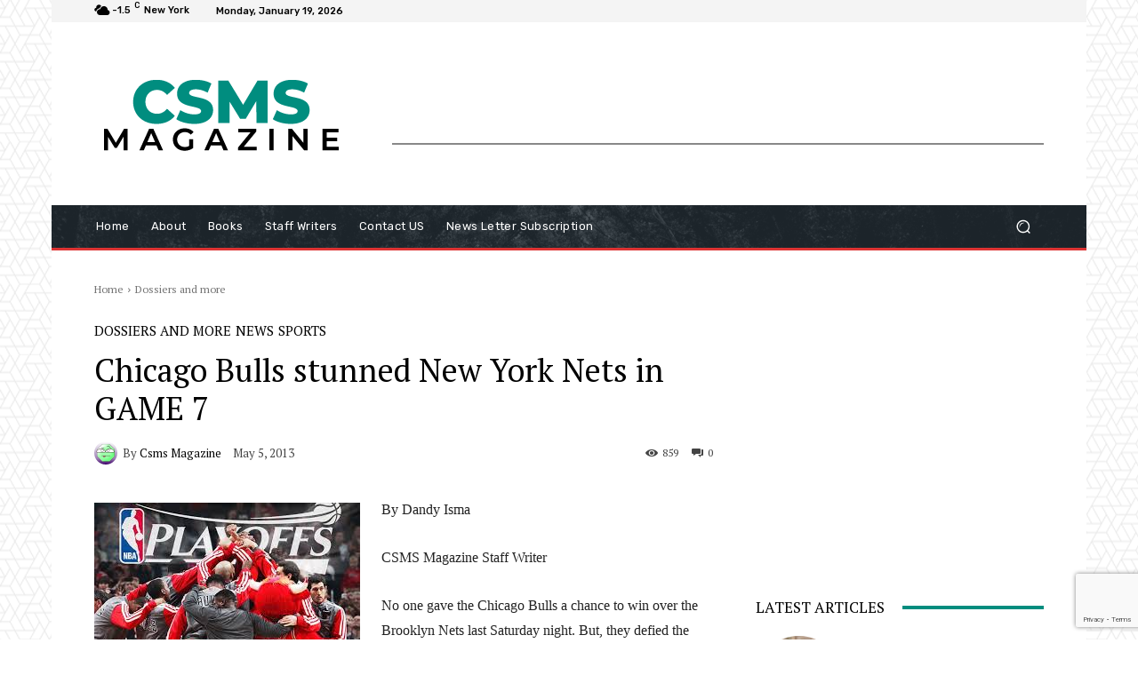

--- FILE ---
content_type: text/html; charset=UTF-8
request_url: https://csmsmagazine.org/chicago-bulls-stunned-new-york-nets-in-game-7/
body_size: 51153
content:
<!doctype html >
<!--[if IE 8]>    <html class="ie8" lang="en"> <![endif]-->
<!--[if IE 9]>    <html class="ie9" lang="en"> <![endif]-->
<!--[if gt IE 8]><!--> <html lang="en"> <!--<![endif]-->
<head>
    <title>Chicago Bulls stunned New York Nets in GAME 7  | CSMS Magazine</title>
    <meta charset="UTF-8" />
    <meta name="viewport" content="width=device-width, initial-scale=1.0">
    <link rel="pingback" href="https://csmsmagazine.org/xmlrpc.php" />
    <meta name='robots' content='max-image-preview:large' />
	<style>img:is([sizes="auto" i], [sizes^="auto," i]) { contain-intrinsic-size: 3000px 1500px }</style>
	<link rel='dns-prefetch' href='//fonts.googleapis.com' />
<link rel="alternate" type="application/rss+xml" title="CSMS Magazine &raquo; Feed" href="https://csmsmagazine.org/feed/" />
<link rel="alternate" type="application/rss+xml" title="CSMS Magazine &raquo; Comments Feed" href="https://csmsmagazine.org/comments/feed/" />
		<!-- This site uses the Google Analytics by MonsterInsights plugin v9.11.1 - Using Analytics tracking - https://www.monsterinsights.com/ -->
		<!-- Note: MonsterInsights is not currently configured on this site. The site owner needs to authenticate with Google Analytics in the MonsterInsights settings panel. -->
					<!-- No tracking code set -->
				<!-- / Google Analytics by MonsterInsights -->
		<script type="text/javascript">
/* <![CDATA[ */
window._wpemojiSettings = {"baseUrl":"https:\/\/s.w.org\/images\/core\/emoji\/16.0.1\/72x72\/","ext":".png","svgUrl":"https:\/\/s.w.org\/images\/core\/emoji\/16.0.1\/svg\/","svgExt":".svg","source":{"concatemoji":"https:\/\/csmsmagazine.org\/wp-includes\/js\/wp-emoji-release.min.js?ver=6.8.3"}};
/*! This file is auto-generated */
!function(s,n){var o,i,e;function c(e){try{var t={supportTests:e,timestamp:(new Date).valueOf()};sessionStorage.setItem(o,JSON.stringify(t))}catch(e){}}function p(e,t,n){e.clearRect(0,0,e.canvas.width,e.canvas.height),e.fillText(t,0,0);var t=new Uint32Array(e.getImageData(0,0,e.canvas.width,e.canvas.height).data),a=(e.clearRect(0,0,e.canvas.width,e.canvas.height),e.fillText(n,0,0),new Uint32Array(e.getImageData(0,0,e.canvas.width,e.canvas.height).data));return t.every(function(e,t){return e===a[t]})}function u(e,t){e.clearRect(0,0,e.canvas.width,e.canvas.height),e.fillText(t,0,0);for(var n=e.getImageData(16,16,1,1),a=0;a<n.data.length;a++)if(0!==n.data[a])return!1;return!0}function f(e,t,n,a){switch(t){case"flag":return n(e,"\ud83c\udff3\ufe0f\u200d\u26a7\ufe0f","\ud83c\udff3\ufe0f\u200b\u26a7\ufe0f")?!1:!n(e,"\ud83c\udde8\ud83c\uddf6","\ud83c\udde8\u200b\ud83c\uddf6")&&!n(e,"\ud83c\udff4\udb40\udc67\udb40\udc62\udb40\udc65\udb40\udc6e\udb40\udc67\udb40\udc7f","\ud83c\udff4\u200b\udb40\udc67\u200b\udb40\udc62\u200b\udb40\udc65\u200b\udb40\udc6e\u200b\udb40\udc67\u200b\udb40\udc7f");case"emoji":return!a(e,"\ud83e\udedf")}return!1}function g(e,t,n,a){var r="undefined"!=typeof WorkerGlobalScope&&self instanceof WorkerGlobalScope?new OffscreenCanvas(300,150):s.createElement("canvas"),o=r.getContext("2d",{willReadFrequently:!0}),i=(o.textBaseline="top",o.font="600 32px Arial",{});return e.forEach(function(e){i[e]=t(o,e,n,a)}),i}function t(e){var t=s.createElement("script");t.src=e,t.defer=!0,s.head.appendChild(t)}"undefined"!=typeof Promise&&(o="wpEmojiSettingsSupports",i=["flag","emoji"],n.supports={everything:!0,everythingExceptFlag:!0},e=new Promise(function(e){s.addEventListener("DOMContentLoaded",e,{once:!0})}),new Promise(function(t){var n=function(){try{var e=JSON.parse(sessionStorage.getItem(o));if("object"==typeof e&&"number"==typeof e.timestamp&&(new Date).valueOf()<e.timestamp+604800&&"object"==typeof e.supportTests)return e.supportTests}catch(e){}return null}();if(!n){if("undefined"!=typeof Worker&&"undefined"!=typeof OffscreenCanvas&&"undefined"!=typeof URL&&URL.createObjectURL&&"undefined"!=typeof Blob)try{var e="postMessage("+g.toString()+"("+[JSON.stringify(i),f.toString(),p.toString(),u.toString()].join(",")+"));",a=new Blob([e],{type:"text/javascript"}),r=new Worker(URL.createObjectURL(a),{name:"wpTestEmojiSupports"});return void(r.onmessage=function(e){c(n=e.data),r.terminate(),t(n)})}catch(e){}c(n=g(i,f,p,u))}t(n)}).then(function(e){for(var t in e)n.supports[t]=e[t],n.supports.everything=n.supports.everything&&n.supports[t],"flag"!==t&&(n.supports.everythingExceptFlag=n.supports.everythingExceptFlag&&n.supports[t]);n.supports.everythingExceptFlag=n.supports.everythingExceptFlag&&!n.supports.flag,n.DOMReady=!1,n.readyCallback=function(){n.DOMReady=!0}}).then(function(){return e}).then(function(){var e;n.supports.everything||(n.readyCallback(),(e=n.source||{}).concatemoji?t(e.concatemoji):e.wpemoji&&e.twemoji&&(t(e.twemoji),t(e.wpemoji)))}))}((window,document),window._wpemojiSettings);
/* ]]> */
</script>
<style id='wp-emoji-styles-inline-css' type='text/css'>

	img.wp-smiley, img.emoji {
		display: inline !important;
		border: none !important;
		box-shadow: none !important;
		height: 1em !important;
		width: 1em !important;
		margin: 0 0.07em !important;
		vertical-align: -0.1em !important;
		background: none !important;
		padding: 0 !important;
	}
</style>
<link rel='stylesheet' id='wp-block-library-css' href='https://csmsmagazine.org/wp-includes/css/dist/block-library/style.min.css?ver=6.8.3' type='text/css' media='all' />
<style id='classic-theme-styles-inline-css' type='text/css'>
/*! This file is auto-generated */
.wp-block-button__link{color:#fff;background-color:#32373c;border-radius:9999px;box-shadow:none;text-decoration:none;padding:calc(.667em + 2px) calc(1.333em + 2px);font-size:1.125em}.wp-block-file__button{background:#32373c;color:#fff;text-decoration:none}
</style>
<style id='global-styles-inline-css' type='text/css'>
:root{--wp--preset--aspect-ratio--square: 1;--wp--preset--aspect-ratio--4-3: 4/3;--wp--preset--aspect-ratio--3-4: 3/4;--wp--preset--aspect-ratio--3-2: 3/2;--wp--preset--aspect-ratio--2-3: 2/3;--wp--preset--aspect-ratio--16-9: 16/9;--wp--preset--aspect-ratio--9-16: 9/16;--wp--preset--color--black: #000000;--wp--preset--color--cyan-bluish-gray: #abb8c3;--wp--preset--color--white: #ffffff;--wp--preset--color--pale-pink: #f78da7;--wp--preset--color--vivid-red: #cf2e2e;--wp--preset--color--luminous-vivid-orange: #ff6900;--wp--preset--color--luminous-vivid-amber: #fcb900;--wp--preset--color--light-green-cyan: #7bdcb5;--wp--preset--color--vivid-green-cyan: #00d084;--wp--preset--color--pale-cyan-blue: #8ed1fc;--wp--preset--color--vivid-cyan-blue: #0693e3;--wp--preset--color--vivid-purple: #9b51e0;--wp--preset--gradient--vivid-cyan-blue-to-vivid-purple: linear-gradient(135deg,rgba(6,147,227,1) 0%,rgb(155,81,224) 100%);--wp--preset--gradient--light-green-cyan-to-vivid-green-cyan: linear-gradient(135deg,rgb(122,220,180) 0%,rgb(0,208,130) 100%);--wp--preset--gradient--luminous-vivid-amber-to-luminous-vivid-orange: linear-gradient(135deg,rgba(252,185,0,1) 0%,rgba(255,105,0,1) 100%);--wp--preset--gradient--luminous-vivid-orange-to-vivid-red: linear-gradient(135deg,rgba(255,105,0,1) 0%,rgb(207,46,46) 100%);--wp--preset--gradient--very-light-gray-to-cyan-bluish-gray: linear-gradient(135deg,rgb(238,238,238) 0%,rgb(169,184,195) 100%);--wp--preset--gradient--cool-to-warm-spectrum: linear-gradient(135deg,rgb(74,234,220) 0%,rgb(151,120,209) 20%,rgb(207,42,186) 40%,rgb(238,44,130) 60%,rgb(251,105,98) 80%,rgb(254,248,76) 100%);--wp--preset--gradient--blush-light-purple: linear-gradient(135deg,rgb(255,206,236) 0%,rgb(152,150,240) 100%);--wp--preset--gradient--blush-bordeaux: linear-gradient(135deg,rgb(254,205,165) 0%,rgb(254,45,45) 50%,rgb(107,0,62) 100%);--wp--preset--gradient--luminous-dusk: linear-gradient(135deg,rgb(255,203,112) 0%,rgb(199,81,192) 50%,rgb(65,88,208) 100%);--wp--preset--gradient--pale-ocean: linear-gradient(135deg,rgb(255,245,203) 0%,rgb(182,227,212) 50%,rgb(51,167,181) 100%);--wp--preset--gradient--electric-grass: linear-gradient(135deg,rgb(202,248,128) 0%,rgb(113,206,126) 100%);--wp--preset--gradient--midnight: linear-gradient(135deg,rgb(2,3,129) 0%,rgb(40,116,252) 100%);--wp--preset--font-size--small: 11px;--wp--preset--font-size--medium: 20px;--wp--preset--font-size--large: 32px;--wp--preset--font-size--x-large: 42px;--wp--preset--font-size--regular: 15px;--wp--preset--font-size--larger: 50px;--wp--preset--spacing--20: 0.44rem;--wp--preset--spacing--30: 0.67rem;--wp--preset--spacing--40: 1rem;--wp--preset--spacing--50: 1.5rem;--wp--preset--spacing--60: 2.25rem;--wp--preset--spacing--70: 3.38rem;--wp--preset--spacing--80: 5.06rem;--wp--preset--shadow--natural: 6px 6px 9px rgba(0, 0, 0, 0.2);--wp--preset--shadow--deep: 12px 12px 50px rgba(0, 0, 0, 0.4);--wp--preset--shadow--sharp: 6px 6px 0px rgba(0, 0, 0, 0.2);--wp--preset--shadow--outlined: 6px 6px 0px -3px rgba(255, 255, 255, 1), 6px 6px rgba(0, 0, 0, 1);--wp--preset--shadow--crisp: 6px 6px 0px rgba(0, 0, 0, 1);}:where(.is-layout-flex){gap: 0.5em;}:where(.is-layout-grid){gap: 0.5em;}body .is-layout-flex{display: flex;}.is-layout-flex{flex-wrap: wrap;align-items: center;}.is-layout-flex > :is(*, div){margin: 0;}body .is-layout-grid{display: grid;}.is-layout-grid > :is(*, div){margin: 0;}:where(.wp-block-columns.is-layout-flex){gap: 2em;}:where(.wp-block-columns.is-layout-grid){gap: 2em;}:where(.wp-block-post-template.is-layout-flex){gap: 1.25em;}:where(.wp-block-post-template.is-layout-grid){gap: 1.25em;}.has-black-color{color: var(--wp--preset--color--black) !important;}.has-cyan-bluish-gray-color{color: var(--wp--preset--color--cyan-bluish-gray) !important;}.has-white-color{color: var(--wp--preset--color--white) !important;}.has-pale-pink-color{color: var(--wp--preset--color--pale-pink) !important;}.has-vivid-red-color{color: var(--wp--preset--color--vivid-red) !important;}.has-luminous-vivid-orange-color{color: var(--wp--preset--color--luminous-vivid-orange) !important;}.has-luminous-vivid-amber-color{color: var(--wp--preset--color--luminous-vivid-amber) !important;}.has-light-green-cyan-color{color: var(--wp--preset--color--light-green-cyan) !important;}.has-vivid-green-cyan-color{color: var(--wp--preset--color--vivid-green-cyan) !important;}.has-pale-cyan-blue-color{color: var(--wp--preset--color--pale-cyan-blue) !important;}.has-vivid-cyan-blue-color{color: var(--wp--preset--color--vivid-cyan-blue) !important;}.has-vivid-purple-color{color: var(--wp--preset--color--vivid-purple) !important;}.has-black-background-color{background-color: var(--wp--preset--color--black) !important;}.has-cyan-bluish-gray-background-color{background-color: var(--wp--preset--color--cyan-bluish-gray) !important;}.has-white-background-color{background-color: var(--wp--preset--color--white) !important;}.has-pale-pink-background-color{background-color: var(--wp--preset--color--pale-pink) !important;}.has-vivid-red-background-color{background-color: var(--wp--preset--color--vivid-red) !important;}.has-luminous-vivid-orange-background-color{background-color: var(--wp--preset--color--luminous-vivid-orange) !important;}.has-luminous-vivid-amber-background-color{background-color: var(--wp--preset--color--luminous-vivid-amber) !important;}.has-light-green-cyan-background-color{background-color: var(--wp--preset--color--light-green-cyan) !important;}.has-vivid-green-cyan-background-color{background-color: var(--wp--preset--color--vivid-green-cyan) !important;}.has-pale-cyan-blue-background-color{background-color: var(--wp--preset--color--pale-cyan-blue) !important;}.has-vivid-cyan-blue-background-color{background-color: var(--wp--preset--color--vivid-cyan-blue) !important;}.has-vivid-purple-background-color{background-color: var(--wp--preset--color--vivid-purple) !important;}.has-black-border-color{border-color: var(--wp--preset--color--black) !important;}.has-cyan-bluish-gray-border-color{border-color: var(--wp--preset--color--cyan-bluish-gray) !important;}.has-white-border-color{border-color: var(--wp--preset--color--white) !important;}.has-pale-pink-border-color{border-color: var(--wp--preset--color--pale-pink) !important;}.has-vivid-red-border-color{border-color: var(--wp--preset--color--vivid-red) !important;}.has-luminous-vivid-orange-border-color{border-color: var(--wp--preset--color--luminous-vivid-orange) !important;}.has-luminous-vivid-amber-border-color{border-color: var(--wp--preset--color--luminous-vivid-amber) !important;}.has-light-green-cyan-border-color{border-color: var(--wp--preset--color--light-green-cyan) !important;}.has-vivid-green-cyan-border-color{border-color: var(--wp--preset--color--vivid-green-cyan) !important;}.has-pale-cyan-blue-border-color{border-color: var(--wp--preset--color--pale-cyan-blue) !important;}.has-vivid-cyan-blue-border-color{border-color: var(--wp--preset--color--vivid-cyan-blue) !important;}.has-vivid-purple-border-color{border-color: var(--wp--preset--color--vivid-purple) !important;}.has-vivid-cyan-blue-to-vivid-purple-gradient-background{background: var(--wp--preset--gradient--vivid-cyan-blue-to-vivid-purple) !important;}.has-light-green-cyan-to-vivid-green-cyan-gradient-background{background: var(--wp--preset--gradient--light-green-cyan-to-vivid-green-cyan) !important;}.has-luminous-vivid-amber-to-luminous-vivid-orange-gradient-background{background: var(--wp--preset--gradient--luminous-vivid-amber-to-luminous-vivid-orange) !important;}.has-luminous-vivid-orange-to-vivid-red-gradient-background{background: var(--wp--preset--gradient--luminous-vivid-orange-to-vivid-red) !important;}.has-very-light-gray-to-cyan-bluish-gray-gradient-background{background: var(--wp--preset--gradient--very-light-gray-to-cyan-bluish-gray) !important;}.has-cool-to-warm-spectrum-gradient-background{background: var(--wp--preset--gradient--cool-to-warm-spectrum) !important;}.has-blush-light-purple-gradient-background{background: var(--wp--preset--gradient--blush-light-purple) !important;}.has-blush-bordeaux-gradient-background{background: var(--wp--preset--gradient--blush-bordeaux) !important;}.has-luminous-dusk-gradient-background{background: var(--wp--preset--gradient--luminous-dusk) !important;}.has-pale-ocean-gradient-background{background: var(--wp--preset--gradient--pale-ocean) !important;}.has-electric-grass-gradient-background{background: var(--wp--preset--gradient--electric-grass) !important;}.has-midnight-gradient-background{background: var(--wp--preset--gradient--midnight) !important;}.has-small-font-size{font-size: var(--wp--preset--font-size--small) !important;}.has-medium-font-size{font-size: var(--wp--preset--font-size--medium) !important;}.has-large-font-size{font-size: var(--wp--preset--font-size--large) !important;}.has-x-large-font-size{font-size: var(--wp--preset--font-size--x-large) !important;}
:where(.wp-block-post-template.is-layout-flex){gap: 1.25em;}:where(.wp-block-post-template.is-layout-grid){gap: 1.25em;}
:where(.wp-block-columns.is-layout-flex){gap: 2em;}:where(.wp-block-columns.is-layout-grid){gap: 2em;}
:root :where(.wp-block-pullquote){font-size: 1.5em;line-height: 1.6;}
</style>
<link rel='stylesheet' id='email-subscribers-css' href='https://csmsmagazine.org/wp-content/plugins/email-subscribers/lite/public/css/email-subscribers-public.css?ver=5.9.14' type='text/css' media='all' />
<link rel='stylesheet' id='wp-components-css' href='https://csmsmagazine.org/wp-includes/css/dist/components/style.min.css?ver=6.8.3' type='text/css' media='all' />
<link rel='stylesheet' id='godaddy-styles-css' href='https://csmsmagazine.org/wp-content/mu-plugins/vendor/wpex/godaddy-launch/includes/Dependencies/GoDaddy/Styles/build/latest.css?ver=2.0.2' type='text/css' media='all' />
<link rel='stylesheet' id='td-plugin-newsletter-css' href='https://csmsmagazine.org/wp-content/plugins/td-newsletter/style.css?ver=12.5' type='text/css' media='all' />
<link rel='stylesheet' id='td-plugin-multi-purpose-css' href='https://csmsmagazine.org/wp-content/plugins/td-composer/td-multi-purpose/style.css?ver=e12b81d6cbdf467845997a891495df2c' type='text/css' media='all' />
<link rel='stylesheet' id='google-fonts-style-css' href='https://fonts.googleapis.com/css?family=Open+Sans%3A400%2C600%2C700%7CRoboto%3A400%2C500%2C700%7CRubik%3A500%2C400%7CPT+Serif%3A400%2C500&#038;display=swap&#038;ver=12.5' type='text/css' media='all' />
<link rel='stylesheet' id='tds-front-css' href='https://csmsmagazine.org/wp-content/plugins/td-subscription/assets/css/tds-front.css?ver=1.7.2' type='text/css' media='all' />
<link rel='stylesheet' id='td-theme-css' href='https://csmsmagazine.org/wp-content/themes/Newspaper/style.css?ver=12.5' type='text/css' media='all' />
<style id='td-theme-inline-css' type='text/css'>
    
        @media (max-width: 767px) {
            .td-header-desktop-wrap {
                display: none;
            }
        }
        @media (min-width: 767px) {
            .td-header-mobile-wrap {
                display: none;
            }
        }
    
	
</style>
<link rel='stylesheet' id='td-legacy-framework-front-style-css' href='https://csmsmagazine.org/wp-content/plugins/td-composer/legacy/Newspaper/assets/css/td_legacy_main.css?ver=e12b81d6cbdf467845997a891495df2c' type='text/css' media='all' />
<link rel='stylesheet' id='td-standard-pack-framework-front-style-css' href='https://csmsmagazine.org/wp-content/plugins/td-standard-pack/Newspaper/assets/css/td_standard_pack_main.css?ver=ea43e379b839e31c21a92e9daeba4b6d' type='text/css' media='all' />
<link rel='stylesheet' id='tdb_style_cloud_templates_front-css' href='https://csmsmagazine.org/wp-content/plugins/td-cloud-library/assets/css/tdb_main.css?ver=0390de2d4222fae8efaeae107c326a4e' type='text/css' media='all' />
<script type="text/javascript" src="https://csmsmagazine.org/wp-includes/js/jquery/jquery.min.js?ver=3.7.1" id="jquery-core-js"></script>
<script type="text/javascript" src="https://csmsmagazine.org/wp-includes/js/jquery/jquery-migrate.min.js?ver=3.4.1" id="jquery-migrate-js"></script>
<link rel="https://api.w.org/" href="https://csmsmagazine.org/wp-json/" /><link rel="alternate" title="JSON" type="application/json" href="https://csmsmagazine.org/wp-json/wp/v2/posts/6346" /><link rel="EditURI" type="application/rsd+xml" title="RSD" href="https://csmsmagazine.org/xmlrpc.php?rsd" />
<link rel="canonical" href="https://csmsmagazine.org/chicago-bulls-stunned-new-york-nets-in-game-7/" />
<link rel='shortlink' href='https://csmsmagazine.org/?p=6346' />
<link rel="alternate" title="oEmbed (JSON)" type="application/json+oembed" href="https://csmsmagazine.org/wp-json/oembed/1.0/embed?url=https%3A%2F%2Fcsmsmagazine.org%2Fchicago-bulls-stunned-new-york-nets-in-game-7%2F" />
<link rel="alternate" title="oEmbed (XML)" type="text/xml+oembed" href="https://csmsmagazine.org/wp-json/oembed/1.0/embed?url=https%3A%2F%2Fcsmsmagazine.org%2Fchicago-bulls-stunned-new-york-nets-in-game-7%2F&#038;format=xml" />
		<script type="text/javascript">
			var _statcounter = _statcounter || [];
			_statcounter.push({"tags": {"author": "K3dmpxb"}});
		</script>
		<!--[if lt IE 9]><script src="https://cdnjs.cloudflare.com/ajax/libs/html5shiv/3.7.3/html5shiv.js"></script><![endif]-->
        <script>
        window.tdb_global_vars = {"wpRestUrl":"https:\/\/csmsmagazine.org\/wp-json\/","permalinkStructure":"\/%postname%\/"};
        window.tdb_p_autoload_vars = {"isAjax":false,"isAdminBarShowing":false,"autoloadScrollPercent":50,"postAutoloadStatus":"on","origPostEditUrl":null};
    </script>
    
    <style id="tdb-global-colors">
        :root {--accent-color: #fff;}
    </style>
	

<!-- JS generated by theme -->

<script>
    
    

	    var tdBlocksArray = []; //here we store all the items for the current page

	    // td_block class - each ajax block uses a object of this class for requests
	    function tdBlock() {
		    this.id = '';
		    this.block_type = 1; //block type id (1-234 etc)
		    this.atts = '';
		    this.td_column_number = '';
		    this.td_current_page = 1; //
		    this.post_count = 0; //from wp
		    this.found_posts = 0; //from wp
		    this.max_num_pages = 0; //from wp
		    this.td_filter_value = ''; //current live filter value
		    this.is_ajax_running = false;
		    this.td_user_action = ''; // load more or infinite loader (used by the animation)
		    this.header_color = '';
		    this.ajax_pagination_infinite_stop = ''; //show load more at page x
	    }

        // td_js_generator - mini detector
        ( function () {
            var htmlTag = document.getElementsByTagName("html")[0];

	        if ( navigator.userAgent.indexOf("MSIE 10.0") > -1 ) {
                htmlTag.className += ' ie10';
            }

            if ( !!navigator.userAgent.match(/Trident.*rv\:11\./) ) {
                htmlTag.className += ' ie11';
            }

	        if ( navigator.userAgent.indexOf("Edge") > -1 ) {
                htmlTag.className += ' ieEdge';
            }

            if ( /(iPad|iPhone|iPod)/g.test(navigator.userAgent) ) {
                htmlTag.className += ' td-md-is-ios';
            }

            var user_agent = navigator.userAgent.toLowerCase();
            if ( user_agent.indexOf("android") > -1 ) {
                htmlTag.className += ' td-md-is-android';
            }

            if ( -1 !== navigator.userAgent.indexOf('Mac OS X')  ) {
                htmlTag.className += ' td-md-is-os-x';
            }

            if ( /chrom(e|ium)/.test(navigator.userAgent.toLowerCase()) ) {
               htmlTag.className += ' td-md-is-chrome';
            }

            if ( -1 !== navigator.userAgent.indexOf('Firefox') ) {
                htmlTag.className += ' td-md-is-firefox';
            }

            if ( -1 !== navigator.userAgent.indexOf('Safari') && -1 === navigator.userAgent.indexOf('Chrome') ) {
                htmlTag.className += ' td-md-is-safari';
            }

            if( -1 !== navigator.userAgent.indexOf('IEMobile') ){
                htmlTag.className += ' td-md-is-iemobile';
            }

        })();

        var tdLocalCache = {};

        ( function () {
            "use strict";

            tdLocalCache = {
                data: {},
                remove: function (resource_id) {
                    delete tdLocalCache.data[resource_id];
                },
                exist: function (resource_id) {
                    return tdLocalCache.data.hasOwnProperty(resource_id) && tdLocalCache.data[resource_id] !== null;
                },
                get: function (resource_id) {
                    return tdLocalCache.data[resource_id];
                },
                set: function (resource_id, cachedData) {
                    tdLocalCache.remove(resource_id);
                    tdLocalCache.data[resource_id] = cachedData;
                }
            };
        })();

    
    
var td_viewport_interval_list=[{"limitBottom":767,"sidebarWidth":228},{"limitBottom":1018,"sidebarWidth":300},{"limitBottom":1140,"sidebarWidth":324}];
var td_animation_stack_effect="type0";
var tds_animation_stack=true;
var td_animation_stack_specific_selectors=".entry-thumb, img, .td-lazy-img";
var td_animation_stack_general_selectors=".td-animation-stack img, .td-animation-stack .entry-thumb, .post img, .td-animation-stack .td-lazy-img";
var tds_show_more_info="Show more info";
var tds_show_less_info="Show less info";
var tdc_is_installed="yes";
var td_ajax_url="https:\/\/csmsmagazine.org\/wp-admin\/admin-ajax.php?td_theme_name=Newspaper&v=12.5";
var td_get_template_directory_uri="https:\/\/csmsmagazine.org\/wp-content\/plugins\/td-composer\/legacy\/common";
var tds_snap_menu="";
var tds_logo_on_sticky="";
var tds_header_style="";
var td_please_wait="Please wait...";
var td_email_user_pass_incorrect="User or password incorrect!";
var td_email_user_incorrect="Email or username incorrect!";
var td_email_incorrect="Email incorrect!";
var td_user_incorrect="Username incorrect!";
var td_email_user_empty="Email or username empty!";
var td_pass_empty="Pass empty!";
var td_pass_pattern_incorrect="Invalid Pass Pattern!";
var td_retype_pass_incorrect="Retyped Pass incorrect!";
var tds_more_articles_on_post_enable="";
var tds_more_articles_on_post_time_to_wait="";
var tds_more_articles_on_post_pages_distance_from_top=0;
var tds_theme_color_site_wide="#008d7f";
var tds_smart_sidebar="";
var tdThemeName="Newspaper";
var tdThemeNameWl="Newspaper";
var td_magnific_popup_translation_tPrev="Previous (Left arrow key)";
var td_magnific_popup_translation_tNext="Next (Right arrow key)";
var td_magnific_popup_translation_tCounter="%curr% of %total%";
var td_magnific_popup_translation_ajax_tError="The content from %url% could not be loaded.";
var td_magnific_popup_translation_image_tError="The image #%curr% could not be loaded.";
var tdBlockNonce="c2013d505a";
var tdDateNamesI18n={"month_names":["January","February","March","April","May","June","July","August","September","October","November","December"],"month_names_short":["Jan","Feb","Mar","Apr","May","Jun","Jul","Aug","Sep","Oct","Nov","Dec"],"day_names":["Sunday","Monday","Tuesday","Wednesday","Thursday","Friday","Saturday"],"day_names_short":["Sun","Mon","Tue","Wed","Thu","Fri","Sat"]};
var td_reset_pass_empty="Please enter a new password before proceeding.";
var td_reset_pass_confirm_empty="Please confirm the new password before proceeding.";
var td_reset_pass_not_matching="Please make sure that the passwords match.";
var tdb_modal_confirm="Save";
var tdb_modal_cancel="Cancel";
var tdb_modal_confirm_alt="Yes";
var tdb_modal_cancel_alt="No";
var td_ad_background_click_link="";
var td_ad_background_click_target="";
</script>


<!-- Header style compiled by theme -->

<style>
    
.td-header-wrap .black-menu .sf-menu > .current-menu-item > a,
    .td-header-wrap .black-menu .sf-menu > .current-menu-ancestor > a,
    .td-header-wrap .black-menu .sf-menu > .current-category-ancestor > a,
    .td-header-wrap .black-menu .sf-menu > li > a:hover,
    .td-header-wrap .black-menu .sf-menu > .sfHover > a,
    .sf-menu > .current-menu-item > a:after,
    .sf-menu > .current-menu-ancestor > a:after,
    .sf-menu > .current-category-ancestor > a:after,
    .sf-menu > li:hover > a:after,
    .sf-menu > .sfHover > a:after,
    .header-search-wrap .td-drop-down-search:after,
    .header-search-wrap .td-drop-down-search .btn:hover,
    input[type=submit]:hover,
    .td-read-more a,
    .td-post-category:hover,
    body .td_top_authors .td-active .td-author-post-count,
    body .td_top_authors .td-active .td-author-comments-count,
    body .td_top_authors .td_mod_wrap:hover .td-author-post-count,
    body .td_top_authors .td_mod_wrap:hover .td-author-comments-count,
    .td-404-sub-sub-title a:hover,
    .td-search-form-widget .wpb_button:hover,
    .td-rating-bar-wrap div,
    .dropcap,
    .td_wrapper_video_playlist .td_video_controls_playlist_wrapper,
    .wpb_default,
    .wpb_default:hover,
    .td-left-smart-list:hover,
    .td-right-smart-list:hover,
    #bbpress-forums button:hover,
    .bbp_widget_login .button:hover,
    .td-footer-wrapper .td-post-category,
    .td-footer-wrapper .widget_product_search input[type="submit"]:hover,
    .single-product .product .summary .cart .button:hover,
    .td-next-prev-wrap a:hover,
    .td-load-more-wrap a:hover,
    .td-post-small-box a:hover,
    .page-nav .current,
    .page-nav:first-child > div,
    #bbpress-forums .bbp-pagination .current,
    #bbpress-forums #bbp-single-user-details #bbp-user-navigation li.current a,
    .td-theme-slider:hover .slide-meta-cat a,
    a.vc_btn-black:hover,
    .td-trending-now-wrapper:hover .td-trending-now-title,
    .td-scroll-up,
    .td-smart-list-button:hover,
    .td-weather-information:before,
    .td-weather-week:before,
    .td_block_exchange .td-exchange-header:before,
    .td-pulldown-syle-2 .td-subcat-dropdown ul:after,
    .td_block_template_9 .td-block-title:after,
    .td_block_template_15 .td-block-title:before,
    div.wpforms-container .wpforms-form div.wpforms-submit-container button[type=submit],
    .td-close-video-fixed {
        background-color: #008d7f;
    }

    .td_block_template_4 .td-related-title .td-cur-simple-item:before {
        border-color: #008d7f transparent transparent transparent !important;
    }
    
    
    .td_block_template_4 .td-related-title .td-cur-simple-item,
    .td_block_template_3 .td-related-title .td-cur-simple-item,
    .td_block_template_9 .td-related-title:after {
        background-color: #008d7f;
    }

    a,
    cite a:hover,
    .td-page-content blockquote p,
    .td-post-content blockquote p,
    .mce-content-body blockquote p,
    .comment-content blockquote p,
    .wpb_text_column blockquote p,
    .td_block_text_with_title blockquote p,
    .td_module_wrap:hover .entry-title a,
    .td-subcat-filter .td-subcat-list a:hover,
    .td-subcat-filter .td-subcat-dropdown a:hover,
    .td_quote_on_blocks,
    .dropcap2,
    .dropcap3,
    body .td_top_authors .td-active .td-authors-name a,
    body .td_top_authors .td_mod_wrap:hover .td-authors-name a,
    .td-post-next-prev-content a:hover,
    .author-box-wrap .td-author-social a:hover,
    .td-author-name a:hover,
    .td-author-url a:hover,
    .comment-reply-link:hover,
    .logged-in-as a:hover,
    #cancel-comment-reply-link:hover,
    .td-search-query,
    .widget a:hover,
    .td_wp_recentcomments a:hover,
    .archive .widget_archive .current,
    .archive .widget_archive .current a,
    .widget_calendar tfoot a:hover,
    #bbpress-forums li.bbp-header .bbp-reply-content span a:hover,
    #bbpress-forums .bbp-forum-freshness a:hover,
    #bbpress-forums .bbp-topic-freshness a:hover,
    #bbpress-forums .bbp-forums-list li a:hover,
    #bbpress-forums .bbp-forum-title:hover,
    #bbpress-forums .bbp-topic-permalink:hover,
    #bbpress-forums .bbp-topic-started-by a:hover,
    #bbpress-forums .bbp-topic-started-in a:hover,
    #bbpress-forums .bbp-body .super-sticky li.bbp-topic-title .bbp-topic-permalink,
    #bbpress-forums .bbp-body .sticky li.bbp-topic-title .bbp-topic-permalink,
    .widget_display_replies .bbp-author-name,
    .widget_display_topics .bbp-author-name,
    .td-subfooter-menu li a:hover,
    a.vc_btn-black:hover,
    .td-smart-list-dropdown-wrap .td-smart-list-button:hover,
    .td-instagram-user a,
    .td-block-title-wrap .td-wrapper-pulldown-filter .td-pulldown-filter-display-option:hover,
    .td-block-title-wrap .td-wrapper-pulldown-filter .td-pulldown-filter-display-option:hover i,
    .td-block-title-wrap .td-wrapper-pulldown-filter .td-pulldown-filter-link:hover,
    .td-block-title-wrap .td-wrapper-pulldown-filter .td-pulldown-filter-item .td-cur-simple-item,
    .td-pulldown-syle-2 .td-subcat-dropdown:hover .td-subcat-more span,
    .td-pulldown-syle-2 .td-subcat-dropdown:hover .td-subcat-more i,
    .td-pulldown-syle-3 .td-subcat-dropdown:hover .td-subcat-more span,
    .td-pulldown-syle-3 .td-subcat-dropdown:hover .td-subcat-more i,
    .td_block_template_2 .td-related-title .td-cur-simple-item,
    .td_block_template_5 .td-related-title .td-cur-simple-item,
    .td_block_template_6 .td-related-title .td-cur-simple-item,
    .td_block_template_7 .td-related-title .td-cur-simple-item,
    .td_block_template_8 .td-related-title .td-cur-simple-item,
    .td_block_template_9 .td-related-title .td-cur-simple-item,
    .td_block_template_10 .td-related-title .td-cur-simple-item,
    .td_block_template_11 .td-related-title .td-cur-simple-item,
    .td_block_template_12 .td-related-title .td-cur-simple-item,
    .td_block_template_13 .td-related-title .td-cur-simple-item,
    .td_block_template_14 .td-related-title .td-cur-simple-item,
    .td_block_template_15 .td-related-title .td-cur-simple-item,
    .td_block_template_16 .td-related-title .td-cur-simple-item,
    .td_block_template_17 .td-related-title .td-cur-simple-item,
    .td-theme-wrap .sf-menu ul .td-menu-item > a:hover,
    .td-theme-wrap .sf-menu ul .sfHover > a,
    .td-theme-wrap .sf-menu ul .current-menu-ancestor > a,
    .td-theme-wrap .sf-menu ul .current-category-ancestor > a,
    .td-theme-wrap .sf-menu ul .current-menu-item > a,
    .td_outlined_btn,
    body .td_block_categories_tags .td-ct-item:hover,
    body .td_block_list_menu li.current-menu-item > a,
    body .td_block_list_menu li.current-menu-ancestor > a,
    body .td_block_list_menu li.current-category-ancestor > a {
        color: #008d7f;
    }

    a.vc_btn-black.vc_btn_square_outlined:hover,
    a.vc_btn-black.vc_btn_outlined:hover {
        color: #008d7f !important;
    }

    .td-next-prev-wrap a:hover,
    .td-load-more-wrap a:hover,
    .td-post-small-box a:hover,
    .page-nav .current,
    .page-nav:first-child > div,
    #bbpress-forums .bbp-pagination .current,
    .post .td_quote_box,
    .page .td_quote_box,
    a.vc_btn-black:hover,
    .td_block_template_5 .td-block-title > *,
    .td_outlined_btn {
        border-color: #008d7f;
    }

    .td_wrapper_video_playlist .td_video_currently_playing:after {
        border-color: #008d7f !important;
    }

    .header-search-wrap .td-drop-down-search:before {
        border-color: transparent transparent #008d7f transparent;
    }

    .block-title > span,
    .block-title > a,
    .block-title > label,
    .widgettitle,
    .widgettitle:after,
    body .td-trending-now-title,
    .td-trending-now-wrapper:hover .td-trending-now-title,
    .wpb_tabs li.ui-tabs-active a,
    .wpb_tabs li:hover a,
    .vc_tta-container .vc_tta-color-grey.vc_tta-tabs-position-top.vc_tta-style-classic .vc_tta-tabs-container .vc_tta-tab.vc_active > a,
    .vc_tta-container .vc_tta-color-grey.vc_tta-tabs-position-top.vc_tta-style-classic .vc_tta-tabs-container .vc_tta-tab:hover > a,
    .td_block_template_1 .td-related-title .td-cur-simple-item,
    .td-subcat-filter .td-subcat-dropdown:hover .td-subcat-more, 
    .td_3D_btn,
    .td_shadow_btn,
    .td_default_btn,
    .td_round_btn, 
    .td_outlined_btn:hover {
    	background-color: #008d7f;
    }
    .block-title,
    .td_block_template_1 .td-related-title,
    .wpb_tabs .wpb_tabs_nav,
    .vc_tta-container .vc_tta-color-grey.vc_tta-tabs-position-top.vc_tta-style-classic .vc_tta-tabs-container {
        border-color: #008d7f;
    }
    .td_block_wrap .td-subcat-item a.td-cur-simple-item {
	    color: #008d7f;
	}


    
    .td-grid-style-4 .entry-title
    {
        background-color: rgba(0, 141, 127, 0.7);
    }


    
    .td-menu-background:before,
    .td-search-background:before {
        background: rgba(16,29,33,0.8);
        background: -moz-linear-gradient(top, rgba(16,29,33,0.8) 0%, rgba(11,86,89,0.8) 100%);
        background: -webkit-gradient(left top, left bottom, color-stop(0%, rgba(16,29,33,0.8)), color-stop(100%, rgba(11,86,89,0.8)));
        background: -webkit-linear-gradient(top, rgba(16,29,33,0.8) 0%, rgba(11,86,89,0.8) 100%);
        background: -o-linear-gradient(top, rgba(16,29,33,0.8) 0%, rgba(11,86,89,0.8) 100%);
        background: -ms-linear-gradient(top, rgba(16,29,33,0.8) 0%, rgba(11,86,89,0.8) 100%);
        background: linear-gradient(to bottom, rgba(16,29,33,0.8) 0%, rgba(11,86,89,0.8) 100%);
        filter: progid:DXImageTransform.Microsoft.gradient( startColorstr='rgba(16,29,33,0.8)', endColorstr='rgba(11,86,89,0.8)', GradientType=0 );
    }

    
    .td-mobile-content .current-menu-item > a,
    .td-mobile-content .current-menu-ancestor > a,
    .td-mobile-content .current-category-ancestor > a,
    #td-mobile-nav .td-menu-login-section a:hover,
    #td-mobile-nav .td-register-section a:hover,
    #td-mobile-nav .td-menu-socials-wrap a:hover i,
    .td-search-close span:hover i {
        color: #00a392;
    }

    
    .td-menu-background,
    .td-search-background {
        background-image: url('https://csmsmagazine.org/wp-content/uploads/2021/12/mob.jpg');
    }.td-header-style-12 .td-header-menu-wrap-full,
    .td-header-style-12 .td-affix,
    .td-grid-style-1.td-hover-1 .td-big-grid-post:hover .td-post-category,
    .td-grid-style-5.td-hover-1 .td-big-grid-post:hover .td-post-category,
    .td_category_template_3 .td-current-sub-category,
    .td_category_template_8 .td-category-header .td-category a.td-current-sub-category,
    .td_category_template_4 .td-category-siblings .td-category a:hover,
     .td_block_big_grid_9.td-grid-style-1 .td-post-category,
    .td_block_big_grid_9.td-grid-style-5 .td-post-category,
    .td-grid-style-6.td-hover-1 .td-module-thumb:after,
     .tdm-menu-active-style5 .td-header-menu-wrap .sf-menu > .current-menu-item > a,
    .tdm-menu-active-style5 .td-header-menu-wrap .sf-menu > .current-menu-ancestor > a,
    .tdm-menu-active-style5 .td-header-menu-wrap .sf-menu > .current-category-ancestor > a,
    .tdm-menu-active-style5 .td-header-menu-wrap .sf-menu > li > a:hover,
    .tdm-menu-active-style5 .td-header-menu-wrap .sf-menu > .sfHover > a {
        background-color: #008d7f;
    }
    
    .td_mega_menu_sub_cats .cur-sub-cat,
    .td-mega-span h3 a:hover,
    .td_mod_mega_menu:hover .entry-title a,
    .header-search-wrap .result-msg a:hover,
    .td-header-top-menu .td-drop-down-search .td_module_wrap:hover .entry-title a,
    .td-header-top-menu .td-icon-search:hover,
    .td-header-wrap .result-msg a:hover,
    .top-header-menu li a:hover,
    .top-header-menu .current-menu-item > a,
    .top-header-menu .current-menu-ancestor > a,
    .top-header-menu .current-category-ancestor > a,
    .td-social-icon-wrap > a:hover,
    .td-header-sp-top-widget .td-social-icon-wrap a:hover,
    .td_mod_related_posts:hover h3 > a,
    .td-post-template-11 .td-related-title .td-related-left:hover,
    .td-post-template-11 .td-related-title .td-related-right:hover,
    .td-post-template-11 .td-related-title .td-cur-simple-item,
    .td-post-template-11 .td_block_related_posts .td-next-prev-wrap a:hover,
    .td-category-header .td-pulldown-category-filter-link:hover,
    .td-category-siblings .td-subcat-dropdown a:hover,
    .td-category-siblings .td-subcat-dropdown a.td-current-sub-category,
    .footer-text-wrap .footer-email-wrap a,
    .footer-social-wrap a:hover,
    .td_module_17 .td-read-more a:hover,
    .td_module_18 .td-read-more a:hover,
    .td_module_19 .td-post-author-name a:hover,
    .td-pulldown-syle-2 .td-subcat-dropdown:hover .td-subcat-more span,
    .td-pulldown-syle-2 .td-subcat-dropdown:hover .td-subcat-more i,
    .td-pulldown-syle-3 .td-subcat-dropdown:hover .td-subcat-more span,
    .td-pulldown-syle-3 .td-subcat-dropdown:hover .td-subcat-more i,
    .tdm-menu-active-style3 .tdm-header.td-header-wrap .sf-menu > .current-category-ancestor > a,
    .tdm-menu-active-style3 .tdm-header.td-header-wrap .sf-menu > .current-menu-ancestor > a,
    .tdm-menu-active-style3 .tdm-header.td-header-wrap .sf-menu > .current-menu-item > a,
    .tdm-menu-active-style3 .tdm-header.td-header-wrap .sf-menu > .sfHover > a,
    .tdm-menu-active-style3 .tdm-header.td-header-wrap .sf-menu > li > a:hover {
        color: #008d7f;
    }
    
    .td-mega-menu-page .wpb_content_element ul li a:hover,
    .td-theme-wrap .td-aj-search-results .td_module_wrap:hover .entry-title a,
    .td-theme-wrap .header-search-wrap .result-msg a:hover {
        color: #008d7f !important;
    }
    
    .td_category_template_8 .td-category-header .td-category a.td-current-sub-category,
    .td_category_template_4 .td-category-siblings .td-category a:hover,
    .tdm-menu-active-style4 .tdm-header .sf-menu > .current-menu-item > a,
    .tdm-menu-active-style4 .tdm-header .sf-menu > .current-menu-ancestor > a,
    .tdm-menu-active-style4 .tdm-header .sf-menu > .current-category-ancestor > a,
    .tdm-menu-active-style4 .tdm-header .sf-menu > li > a:hover,
    .tdm-menu-active-style4 .tdm-header .sf-menu > .sfHover > a {
        border-color: #008d7f;
    }

body {
	background-image:url("https://csmsmagazine.org/wp-content/uploads/2021/12/bg.png");
	background-attachment:fixed;
}
.td-header-wrap .black-menu .sf-menu > .current-menu-item > a,
    .td-header-wrap .black-menu .sf-menu > .current-menu-ancestor > a,
    .td-header-wrap .black-menu .sf-menu > .current-category-ancestor > a,
    .td-header-wrap .black-menu .sf-menu > li > a:hover,
    .td-header-wrap .black-menu .sf-menu > .sfHover > a,
    .sf-menu > .current-menu-item > a:after,
    .sf-menu > .current-menu-ancestor > a:after,
    .sf-menu > .current-category-ancestor > a:after,
    .sf-menu > li:hover > a:after,
    .sf-menu > .sfHover > a:after,
    .header-search-wrap .td-drop-down-search:after,
    .header-search-wrap .td-drop-down-search .btn:hover,
    input[type=submit]:hover,
    .td-read-more a,
    .td-post-category:hover,
    body .td_top_authors .td-active .td-author-post-count,
    body .td_top_authors .td-active .td-author-comments-count,
    body .td_top_authors .td_mod_wrap:hover .td-author-post-count,
    body .td_top_authors .td_mod_wrap:hover .td-author-comments-count,
    .td-404-sub-sub-title a:hover,
    .td-search-form-widget .wpb_button:hover,
    .td-rating-bar-wrap div,
    .dropcap,
    .td_wrapper_video_playlist .td_video_controls_playlist_wrapper,
    .wpb_default,
    .wpb_default:hover,
    .td-left-smart-list:hover,
    .td-right-smart-list:hover,
    #bbpress-forums button:hover,
    .bbp_widget_login .button:hover,
    .td-footer-wrapper .td-post-category,
    .td-footer-wrapper .widget_product_search input[type="submit"]:hover,
    .single-product .product .summary .cart .button:hover,
    .td-next-prev-wrap a:hover,
    .td-load-more-wrap a:hover,
    .td-post-small-box a:hover,
    .page-nav .current,
    .page-nav:first-child > div,
    #bbpress-forums .bbp-pagination .current,
    #bbpress-forums #bbp-single-user-details #bbp-user-navigation li.current a,
    .td-theme-slider:hover .slide-meta-cat a,
    a.vc_btn-black:hover,
    .td-trending-now-wrapper:hover .td-trending-now-title,
    .td-scroll-up,
    .td-smart-list-button:hover,
    .td-weather-information:before,
    .td-weather-week:before,
    .td_block_exchange .td-exchange-header:before,
    .td-pulldown-syle-2 .td-subcat-dropdown ul:after,
    .td_block_template_9 .td-block-title:after,
    .td_block_template_15 .td-block-title:before,
    div.wpforms-container .wpforms-form div.wpforms-submit-container button[type=submit],
    .td-close-video-fixed {
        background-color: #008d7f;
    }

    .td_block_template_4 .td-related-title .td-cur-simple-item:before {
        border-color: #008d7f transparent transparent transparent !important;
    }
    
    
    .td_block_template_4 .td-related-title .td-cur-simple-item,
    .td_block_template_3 .td-related-title .td-cur-simple-item,
    .td_block_template_9 .td-related-title:after {
        background-color: #008d7f;
    }

    a,
    cite a:hover,
    .td-page-content blockquote p,
    .td-post-content blockquote p,
    .mce-content-body blockquote p,
    .comment-content blockquote p,
    .wpb_text_column blockquote p,
    .td_block_text_with_title blockquote p,
    .td_module_wrap:hover .entry-title a,
    .td-subcat-filter .td-subcat-list a:hover,
    .td-subcat-filter .td-subcat-dropdown a:hover,
    .td_quote_on_blocks,
    .dropcap2,
    .dropcap3,
    body .td_top_authors .td-active .td-authors-name a,
    body .td_top_authors .td_mod_wrap:hover .td-authors-name a,
    .td-post-next-prev-content a:hover,
    .author-box-wrap .td-author-social a:hover,
    .td-author-name a:hover,
    .td-author-url a:hover,
    .comment-reply-link:hover,
    .logged-in-as a:hover,
    #cancel-comment-reply-link:hover,
    .td-search-query,
    .widget a:hover,
    .td_wp_recentcomments a:hover,
    .archive .widget_archive .current,
    .archive .widget_archive .current a,
    .widget_calendar tfoot a:hover,
    #bbpress-forums li.bbp-header .bbp-reply-content span a:hover,
    #bbpress-forums .bbp-forum-freshness a:hover,
    #bbpress-forums .bbp-topic-freshness a:hover,
    #bbpress-forums .bbp-forums-list li a:hover,
    #bbpress-forums .bbp-forum-title:hover,
    #bbpress-forums .bbp-topic-permalink:hover,
    #bbpress-forums .bbp-topic-started-by a:hover,
    #bbpress-forums .bbp-topic-started-in a:hover,
    #bbpress-forums .bbp-body .super-sticky li.bbp-topic-title .bbp-topic-permalink,
    #bbpress-forums .bbp-body .sticky li.bbp-topic-title .bbp-topic-permalink,
    .widget_display_replies .bbp-author-name,
    .widget_display_topics .bbp-author-name,
    .td-subfooter-menu li a:hover,
    a.vc_btn-black:hover,
    .td-smart-list-dropdown-wrap .td-smart-list-button:hover,
    .td-instagram-user a,
    .td-block-title-wrap .td-wrapper-pulldown-filter .td-pulldown-filter-display-option:hover,
    .td-block-title-wrap .td-wrapper-pulldown-filter .td-pulldown-filter-display-option:hover i,
    .td-block-title-wrap .td-wrapper-pulldown-filter .td-pulldown-filter-link:hover,
    .td-block-title-wrap .td-wrapper-pulldown-filter .td-pulldown-filter-item .td-cur-simple-item,
    .td-pulldown-syle-2 .td-subcat-dropdown:hover .td-subcat-more span,
    .td-pulldown-syle-2 .td-subcat-dropdown:hover .td-subcat-more i,
    .td-pulldown-syle-3 .td-subcat-dropdown:hover .td-subcat-more span,
    .td-pulldown-syle-3 .td-subcat-dropdown:hover .td-subcat-more i,
    .td_block_template_2 .td-related-title .td-cur-simple-item,
    .td_block_template_5 .td-related-title .td-cur-simple-item,
    .td_block_template_6 .td-related-title .td-cur-simple-item,
    .td_block_template_7 .td-related-title .td-cur-simple-item,
    .td_block_template_8 .td-related-title .td-cur-simple-item,
    .td_block_template_9 .td-related-title .td-cur-simple-item,
    .td_block_template_10 .td-related-title .td-cur-simple-item,
    .td_block_template_11 .td-related-title .td-cur-simple-item,
    .td_block_template_12 .td-related-title .td-cur-simple-item,
    .td_block_template_13 .td-related-title .td-cur-simple-item,
    .td_block_template_14 .td-related-title .td-cur-simple-item,
    .td_block_template_15 .td-related-title .td-cur-simple-item,
    .td_block_template_16 .td-related-title .td-cur-simple-item,
    .td_block_template_17 .td-related-title .td-cur-simple-item,
    .td-theme-wrap .sf-menu ul .td-menu-item > a:hover,
    .td-theme-wrap .sf-menu ul .sfHover > a,
    .td-theme-wrap .sf-menu ul .current-menu-ancestor > a,
    .td-theme-wrap .sf-menu ul .current-category-ancestor > a,
    .td-theme-wrap .sf-menu ul .current-menu-item > a,
    .td_outlined_btn,
    body .td_block_categories_tags .td-ct-item:hover,
    body .td_block_list_menu li.current-menu-item > a,
    body .td_block_list_menu li.current-menu-ancestor > a,
    body .td_block_list_menu li.current-category-ancestor > a {
        color: #008d7f;
    }

    a.vc_btn-black.vc_btn_square_outlined:hover,
    a.vc_btn-black.vc_btn_outlined:hover {
        color: #008d7f !important;
    }

    .td-next-prev-wrap a:hover,
    .td-load-more-wrap a:hover,
    .td-post-small-box a:hover,
    .page-nav .current,
    .page-nav:first-child > div,
    #bbpress-forums .bbp-pagination .current,
    .post .td_quote_box,
    .page .td_quote_box,
    a.vc_btn-black:hover,
    .td_block_template_5 .td-block-title > *,
    .td_outlined_btn {
        border-color: #008d7f;
    }

    .td_wrapper_video_playlist .td_video_currently_playing:after {
        border-color: #008d7f !important;
    }

    .header-search-wrap .td-drop-down-search:before {
        border-color: transparent transparent #008d7f transparent;
    }

    .block-title > span,
    .block-title > a,
    .block-title > label,
    .widgettitle,
    .widgettitle:after,
    body .td-trending-now-title,
    .td-trending-now-wrapper:hover .td-trending-now-title,
    .wpb_tabs li.ui-tabs-active a,
    .wpb_tabs li:hover a,
    .vc_tta-container .vc_tta-color-grey.vc_tta-tabs-position-top.vc_tta-style-classic .vc_tta-tabs-container .vc_tta-tab.vc_active > a,
    .vc_tta-container .vc_tta-color-grey.vc_tta-tabs-position-top.vc_tta-style-classic .vc_tta-tabs-container .vc_tta-tab:hover > a,
    .td_block_template_1 .td-related-title .td-cur-simple-item,
    .td-subcat-filter .td-subcat-dropdown:hover .td-subcat-more, 
    .td_3D_btn,
    .td_shadow_btn,
    .td_default_btn,
    .td_round_btn, 
    .td_outlined_btn:hover {
    	background-color: #008d7f;
    }
    .block-title,
    .td_block_template_1 .td-related-title,
    .wpb_tabs .wpb_tabs_nav,
    .vc_tta-container .vc_tta-color-grey.vc_tta-tabs-position-top.vc_tta-style-classic .vc_tta-tabs-container {
        border-color: #008d7f;
    }
    .td_block_wrap .td-subcat-item a.td-cur-simple-item {
	    color: #008d7f;
	}


    
    .td-grid-style-4 .entry-title
    {
        background-color: rgba(0, 141, 127, 0.7);
    }


    
    .td-menu-background:before,
    .td-search-background:before {
        background: rgba(16,29,33,0.8);
        background: -moz-linear-gradient(top, rgba(16,29,33,0.8) 0%, rgba(11,86,89,0.8) 100%);
        background: -webkit-gradient(left top, left bottom, color-stop(0%, rgba(16,29,33,0.8)), color-stop(100%, rgba(11,86,89,0.8)));
        background: -webkit-linear-gradient(top, rgba(16,29,33,0.8) 0%, rgba(11,86,89,0.8) 100%);
        background: -o-linear-gradient(top, rgba(16,29,33,0.8) 0%, rgba(11,86,89,0.8) 100%);
        background: -ms-linear-gradient(top, rgba(16,29,33,0.8) 0%, rgba(11,86,89,0.8) 100%);
        background: linear-gradient(to bottom, rgba(16,29,33,0.8) 0%, rgba(11,86,89,0.8) 100%);
        filter: progid:DXImageTransform.Microsoft.gradient( startColorstr='rgba(16,29,33,0.8)', endColorstr='rgba(11,86,89,0.8)', GradientType=0 );
    }

    
    .td-mobile-content .current-menu-item > a,
    .td-mobile-content .current-menu-ancestor > a,
    .td-mobile-content .current-category-ancestor > a,
    #td-mobile-nav .td-menu-login-section a:hover,
    #td-mobile-nav .td-register-section a:hover,
    #td-mobile-nav .td-menu-socials-wrap a:hover i,
    .td-search-close span:hover i {
        color: #00a392;
    }

    
    .td-menu-background,
    .td-search-background {
        background-image: url('https://csmsmagazine.org/wp-content/uploads/2021/12/mob.jpg');
    }.td-header-style-12 .td-header-menu-wrap-full,
    .td-header-style-12 .td-affix,
    .td-grid-style-1.td-hover-1 .td-big-grid-post:hover .td-post-category,
    .td-grid-style-5.td-hover-1 .td-big-grid-post:hover .td-post-category,
    .td_category_template_3 .td-current-sub-category,
    .td_category_template_8 .td-category-header .td-category a.td-current-sub-category,
    .td_category_template_4 .td-category-siblings .td-category a:hover,
     .td_block_big_grid_9.td-grid-style-1 .td-post-category,
    .td_block_big_grid_9.td-grid-style-5 .td-post-category,
    .td-grid-style-6.td-hover-1 .td-module-thumb:after,
     .tdm-menu-active-style5 .td-header-menu-wrap .sf-menu > .current-menu-item > a,
    .tdm-menu-active-style5 .td-header-menu-wrap .sf-menu > .current-menu-ancestor > a,
    .tdm-menu-active-style5 .td-header-menu-wrap .sf-menu > .current-category-ancestor > a,
    .tdm-menu-active-style5 .td-header-menu-wrap .sf-menu > li > a:hover,
    .tdm-menu-active-style5 .td-header-menu-wrap .sf-menu > .sfHover > a {
        background-color: #008d7f;
    }
    
    .td_mega_menu_sub_cats .cur-sub-cat,
    .td-mega-span h3 a:hover,
    .td_mod_mega_menu:hover .entry-title a,
    .header-search-wrap .result-msg a:hover,
    .td-header-top-menu .td-drop-down-search .td_module_wrap:hover .entry-title a,
    .td-header-top-menu .td-icon-search:hover,
    .td-header-wrap .result-msg a:hover,
    .top-header-menu li a:hover,
    .top-header-menu .current-menu-item > a,
    .top-header-menu .current-menu-ancestor > a,
    .top-header-menu .current-category-ancestor > a,
    .td-social-icon-wrap > a:hover,
    .td-header-sp-top-widget .td-social-icon-wrap a:hover,
    .td_mod_related_posts:hover h3 > a,
    .td-post-template-11 .td-related-title .td-related-left:hover,
    .td-post-template-11 .td-related-title .td-related-right:hover,
    .td-post-template-11 .td-related-title .td-cur-simple-item,
    .td-post-template-11 .td_block_related_posts .td-next-prev-wrap a:hover,
    .td-category-header .td-pulldown-category-filter-link:hover,
    .td-category-siblings .td-subcat-dropdown a:hover,
    .td-category-siblings .td-subcat-dropdown a.td-current-sub-category,
    .footer-text-wrap .footer-email-wrap a,
    .footer-social-wrap a:hover,
    .td_module_17 .td-read-more a:hover,
    .td_module_18 .td-read-more a:hover,
    .td_module_19 .td-post-author-name a:hover,
    .td-pulldown-syle-2 .td-subcat-dropdown:hover .td-subcat-more span,
    .td-pulldown-syle-2 .td-subcat-dropdown:hover .td-subcat-more i,
    .td-pulldown-syle-3 .td-subcat-dropdown:hover .td-subcat-more span,
    .td-pulldown-syle-3 .td-subcat-dropdown:hover .td-subcat-more i,
    .tdm-menu-active-style3 .tdm-header.td-header-wrap .sf-menu > .current-category-ancestor > a,
    .tdm-menu-active-style3 .tdm-header.td-header-wrap .sf-menu > .current-menu-ancestor > a,
    .tdm-menu-active-style3 .tdm-header.td-header-wrap .sf-menu > .current-menu-item > a,
    .tdm-menu-active-style3 .tdm-header.td-header-wrap .sf-menu > .sfHover > a,
    .tdm-menu-active-style3 .tdm-header.td-header-wrap .sf-menu > li > a:hover {
        color: #008d7f;
    }
    
    .td-mega-menu-page .wpb_content_element ul li a:hover,
    .td-theme-wrap .td-aj-search-results .td_module_wrap:hover .entry-title a,
    .td-theme-wrap .header-search-wrap .result-msg a:hover {
        color: #008d7f !important;
    }
    
    .td_category_template_8 .td-category-header .td-category a.td-current-sub-category,
    .td_category_template_4 .td-category-siblings .td-category a:hover,
    .tdm-menu-active-style4 .tdm-header .sf-menu > .current-menu-item > a,
    .tdm-menu-active-style4 .tdm-header .sf-menu > .current-menu-ancestor > a,
    .tdm-menu-active-style4 .tdm-header .sf-menu > .current-category-ancestor > a,
    .tdm-menu-active-style4 .tdm-header .sf-menu > li > a:hover,
    .tdm-menu-active-style4 .tdm-header .sf-menu > .sfHover > a {
        border-color: #008d7f;
    }
</style>

		<style type="text/css" id="wp-custom-css">
			.google-auto-placed.ap_container {
    display: block !important;
}		</style>
		
<!-- Button style compiled by theme -->

<style>
    .tdm_block_column_content:hover .tdm-col-content-title-url .tdm-title,
                .tds-button2 .tdm-btn-text,
                .tds-button2 i,
                .tds-button5:hover .tdm-btn-text,
                .tds-button5:hover i,
                .tds-button6 .tdm-btn-text,
                .tds-button6 i,
                .tdm_block_list .tdm-list-item i,
                .tdm_block_pricing .tdm-pricing-feature i,
                body .tdm-social-item i {
                    color: #008d7f;
                }
                .tds-button1,
                .tds-button6:after,
                .tds-title2 .tdm-title-line:after,
                .tds-title3 .tdm-title-line:after,
                .tdm_block_pricing.tdm-pricing-featured:before,
                .tdm_block_pricing.tds_pricing2_block.tdm-pricing-featured .tdm-pricing-header,
                .tds-progress-bar1 .tdm-progress-bar:after,
                .tds-progress-bar2 .tdm-progress-bar:after,
                .tds-social3 .tdm-social-item {
                    background-color: #008d7f;
                }
                .tds-button2:before,
                .tds-button6:before,
                .tds-progress-bar3 .tdm-progress-bar:after {
                  border-color: #008d7f;
                }
                .tdm-btn-style1 {
					background-color: #008d7f;
				}
				.tdm-btn-style2:before {
				    border-color: #008d7f;
				}
				.tdm-btn-style2 {
				    color: #008d7f;
				}
				.tdm-btn-style3 {
				    -webkit-box-shadow: 0 2px 16px #008d7f;
                    -moz-box-shadow: 0 2px 16px #008d7f;
                    box-shadow: 0 2px 16px #008d7f;
				}
				.tdm-btn-style3:hover {
				    -webkit-box-shadow: 0 4px 26px #008d7f;
                    -moz-box-shadow: 0 4px 26px #008d7f;
                    box-shadow: 0 4px 26px #008d7f;
				}
</style>

				<style type="text/css" id="c4wp-checkout-css">
					.woocommerce-checkout .c4wp_captcha_field {
						margin-bottom: 10px;
						margin-top: 15px;
						position: relative;
						display: inline-block;
					}
				</style>
								<style type="text/css" id="c4wp-v3-lp-form-css">
					.login #login, .login #lostpasswordform {
						min-width: 350px !important;
					}
					.wpforms-field-c4wp iframe {
						width: 100% !important;
					}
				</style>
							<style type="text/css" id="c4wp-v3-lp-form-css">
				.login #login, .login #lostpasswordform {
					min-width: 350px !important;
				}
				.wpforms-field-c4wp iframe {
					width: 100% !important;
				}
			</style>
				<style id="tdw-css-placeholder"></style></head>

<body class="wp-singular post-template-default single single-post postid-6346 single-format-standard wp-theme-Newspaper td-standard-pack chicago-bulls-stunned-new-york-nets-in-game-7 global-block-template-1 tdb_template_11402 tdb-template  tdc-header-template  tdc-footer-template td-animation-stack-type0 td-boxed-layout" itemscope="itemscope" itemtype="https://schema.org/WebPage">

            <div class="td-scroll-up  td-hide-scroll-up-on-mob" style="display:none;"><i class="td-icon-menu-up"></i></div>
    
    <div class="td-menu-background" style="visibility:hidden"></div>
<div id="td-mobile-nav" style="visibility:hidden">
    <div class="td-mobile-container">
        <!-- mobile menu top section -->
        <div class="td-menu-socials-wrap">
            <!-- socials -->
            <div class="td-menu-socials">
                            </div>
            <!-- close button -->
            <div class="td-mobile-close">
                <span><i class="td-icon-close-mobile"></i></span>
            </div>
        </div>

        <!-- login section -->
        
        <!-- menu section -->
        <div class="td-mobile-content">
            <div class="menu-td-demo-header-menu-container"><ul id="menu-td-demo-header-menu-1" class="td-mobile-main-menu"><li class="menu-item menu-item-type-post_type menu-item-object-page menu-item-home menu-item-first menu-item-11412"><a href="https://csmsmagazine.org/"><i class="tdc-font-tdmp tdc-font-tdmp-home"></i> Home</a></li>
<li class="menu-item menu-item-type-custom menu-item-object-custom menu-item-11413"><a href="https://csmsmagazine.org/about/"><i class="tdc-font-tdmp tdc-font-tdmp-globe"></i> About</a></li>
<li class="menu-item menu-item-type-custom menu-item-object-custom menu-item-11414"><a href="https://csmsmagazine.org/books/"><i class="tdc-font-tdmp tdc-font-tdmp-bicycle"></i>Books</a></li>
<li class="menu-item menu-item-type-custom menu-item-object-custom menu-item-11415"><a href="https://csmsmagazine.org/staff-writers/"><i class="tdc-font-tdmp tdc-font-tdmp-lotus"></i> Staff Writer</a></li>
<li class="menu-item menu-item-type-custom menu-item-object-custom menu-item-11417"><a href="https://csmsmagazine.org/news-letter/"><i class="tdc-font-tdmp tdc-font-tdmp-pulse"></i> Newslesster</a></li>
<li class="menu-item menu-item-type-custom menu-item-object-custom menu-item-11418"><a href="https://csmsmagazine.org/contact-csms-magazine/"><i class="tdc-font-tdmp tdc-font-tdmp-apperture"></i> Contact Us</a></li>
</ul></div>        </div>
    </div>

    <!-- register/login section -->
    </div>    <div class="td-search-background" style="visibility:hidden"></div>
<div class="td-search-wrap-mob" style="visibility:hidden">
	<div class="td-drop-down-search">
		<form method="get" class="td-search-form" action="https://csmsmagazine.org/">
			<!-- close button -->
			<div class="td-search-close">
				<span><i class="td-icon-close-mobile"></i></span>
			</div>
			<div role="search" class="td-search-input">
				<span>Search</span>
				<input id="td-header-search-mob" type="text" value="" name="s" autocomplete="off" />
			</div>
		</form>
		<div id="td-aj-search-mob" class="td-ajax-search-flex"></div>
	</div>
</div>

    <div id="td-outer-wrap" class="td-theme-wrap">
    
                    <div class="td-header-template-wrap" style="position: relative">
                                    <div class="td-header-mobile-wrap ">
                        <div id="tdi_1" class="tdc-zone"><div class="tdc_zone tdi_2  wpb_row td-pb-row tdc-element-style"  >
<style scoped>

/* custom css */
.tdi_2{
                    min-height: 0;
                }.tdi_2 > .td-element-style:after{
                    content: '' !important;
                    width: 100% !important;
                    height: 100% !important;
                    position: absolute !important;
                    top: 0 !important;
                    left: 0 !important;
                    z-index: 0 !important;
                    display: block !important;
                    background-color: #ffffff !important;
                }.td-header-mobile-wrap{
                    position: relative;
                    width: 100%;
                }

/* phone */
@media (max-width: 767px){
.tdi_2:before{
                    content: '';
                    display: block;
                    width: 100vw;
                    height: 100%;
                    position: absolute;
                    left: 50%;
                    transform: translateX(-50%);
                    box-shadow: none;
                    z-index: 20;
                    pointer-events: none;
                }@media (max-width: 767px) {
                    .tdi_2:before {
                        width: 100%;
                    }
                }
}
</style>
<div class="tdi_1_rand_style td-element-style" ></div><div id="tdi_3" class="tdc-row"><div class="vc_row tdi_4  wpb_row td-pb-row tdc-element-style" >
<style scoped>

/* custom css */
.tdi_4,
                .tdi_4 .tdc-columns{
                    min-height: 0;
                }.tdi_4,
				.tdi_4 .tdc-columns{
				    display: block;
				}.tdi_4 .tdc-columns{
				    width: 100%;
				}

/* phone */
@media (max-width: 767px){
@media (min-width: 768px) {
	                .tdi_4 {
	                    margin-left: -0px;
	                    margin-right: -0px;
	                }
	                .tdi_4 .tdc-row-video-background-error,
	                .tdi_4 .vc_column {
	                    padding-left: 0px;
	                    padding-right: 0px;
	                }
                }
}
/* inline tdc_css att */

/* phone */
@media (max-width: 767px)
{
.tdi_4{
position:relative;
}
}

</style>
<div class="tdi_3_rand_style td-element-style" ><div class="td-element-style-before"><style>
/* phone */
@media (max-width: 767px)
{
.tdi_3_rand_style > .td-element-style-before{
content:'' !important;
width:100% !important;
height:100% !important;
position:absolute !important;
top:0 !important;
left:0 !important;
display:block !important;
z-index:0 !important;
background-image:url("http://csmsmagazine.org/wp-content/uploads/2021/12/bghd.jpg") !important;
opacity:0.2 !important;
background-size:cover !important;
background-position:center top !important;
}
}
</style></div><style>
/* phone */
@media (max-width: 767px)
{
.tdi_3_rand_style{
background-color:#232d35 !important;
}
}
 </style></div><div class="vc_column tdi_6  wpb_column vc_column_container tdc-column td-pb-span4">
<style scoped>

/* custom css */
.tdi_6{
                    vertical-align: baseline;
                }.tdi_6 > .wpb_wrapper,
				.tdi_6 > .wpb_wrapper > .tdc-elements{
				    display: block;
				}.tdi_6 > .wpb_wrapper > .tdc-elements{
				    width: 100%;
				}.tdi_6 > .wpb_wrapper > .vc_row_inner{
				    width: auto;
				}.tdi_6 > .wpb_wrapper{
				    width: auto;
				    height: auto;
				}

/* phone */
@media (max-width: 767px){
.tdi_6{
                    vertical-align: middle;
                }
}
/* inline tdc_css att */

/* phone */
@media (max-width: 767px)
{
.tdi_6{
width:20% !important;
display:inline-block !important;
}
}

</style><div class="wpb_wrapper" ><div class="td_block_wrap tdb_mobile_menu tdi_7 td-pb-border-top td_block_template_1 tdb-header-align"  data-td-block-uid="tdi_7" >
<style>

/* inline tdc_css att */

/* phone */
@media (max-width: 767px)
{
.tdi_7{
margin-left:-16px !important;
}
}

</style>
<style>
/* custom css */
.tdb-header-align{
                  vertical-align: middle;
                }.tdb_mobile_menu{
                  margin-bottom: 0;
                  clear: none;
                }.tdb_mobile_menu a{
                  display: inline-block !important;
                  position: relative;
                  text-align: center;
                  color: #4db2ec;
                }.tdb_mobile_menu a > span{
                  display: flex;
                  align-items: center;
                  justify-content: center;
                }.tdb_mobile_menu svg{
                  height: auto;
                }.tdb_mobile_menu svg,
                .tdb_mobile_menu svg *{
                  fill: #4db2ec;
                }#tdc-live-iframe .tdb_mobile_menu a{
                  pointer-events: none;
                }.td-menu-mob-open-menu{
                  overflow: hidden;
                }.td-menu-mob-open-menu #td-outer-wrap{
                  position: static;
                }.tdi_7{
                    display: inline-block;
                }.tdi_7 .tdb-mobile-menu-button i{
                    font-size: 22px;
                
                    width: 55px;
					height: 55px;
					line-height:  55px;
                }.tdi_7 .tdb-mobile-menu-button svg{
                    width: 22px;
                }.tdi_7 .tdb-mobile-menu-button .tdb-mobile-menu-icon-svg{
                    width: 55px;
					height: 55px;
                }.tdi_7 .tdb-mobile-menu-button{
                    color: #ffffff;
                }.tdi_7 .tdb-mobile-menu-button svg,
                .tdi_7 .tdb-mobile-menu-button svg *{
                    fill: #ffffff;
                }

/* phone */
@media (max-width: 767px){
.tdi_7 .tdb-mobile-menu-button i{
                    font-size: 27px;
                
                    width: 54px;
					height: 54px;
					line-height:  54px;
                }.tdi_7 .tdb-mobile-menu-button svg{
                    width: 27px;
                }.tdi_7 .tdb-mobile-menu-button .tdb-mobile-menu-icon-svg{
                    width: 54px;
					height: 54px;
                }
}
</style><div class="tdb-block-inner td-fix-index"><span class="tdb-mobile-menu-button"><span class="tdb-mobile-menu-icon tdb-mobile-menu-icon-svg" ><svg version="1.1" xmlns="http://www.w3.org/2000/svg" viewBox="0 0 1024 1024"><path d="M903.864 490.013h-783.749c-17.172 0-31.109 13.937-31.109 31.109 0 17.234 13.937 31.15 31.109 31.15h783.739c17.213 0 31.13-13.916 31.13-31.15 0.010-17.162-13.916-31.109-31.119-31.109zM903.864 226.835h-783.749c-17.172 0-31.109 13.916-31.109 31.16 0 17.213 13.937 31.109 31.109 31.109h783.739c17.213 0 31.13-13.896 31.13-31.109 0.010-17.234-13.916-31.16-31.119-31.16zM903.864 753.181h-783.749c-17.172 0-31.109 13.916-31.109 31.099 0 17.244 13.937 31.16 31.109 31.16h783.739c17.213 0 31.13-13.916 31.13-31.16 0.010-17.172-13.916-31.099-31.119-31.099z"></path></svg></span></span></div></div> <!-- ./block --></div></div><div class="vc_column tdi_9  wpb_column vc_column_container tdc-column td-pb-span4">
<style scoped>

/* custom css */
.tdi_9{
                    vertical-align: baseline;
                }.tdi_9 > .wpb_wrapper,
				.tdi_9 > .wpb_wrapper > .tdc-elements{
				    display: block;
				}.tdi_9 > .wpb_wrapper > .tdc-elements{
				    width: 100%;
				}.tdi_9 > .wpb_wrapper > .vc_row_inner{
				    width: auto;
				}.tdi_9 > .wpb_wrapper{
				    width: auto;
				    height: auto;
				}

/* phone */
@media (max-width: 767px){
.tdi_9{
                    vertical-align: middle;
                }
}
/* inline tdc_css att */

/* phone */
@media (max-width: 767px)
{
.tdi_9{
width:60% !important;
display:inline-block !important;
}
}

</style><div class="wpb_wrapper" ><div class="td_block_wrap tdb_header_logo tdi_10 td-pb-border-top td_block_template_1 tdb-header-align"  data-td-block-uid="tdi_10" >
<style>
/* custom css */
.tdb_header_logo{
                  margin-bottom: 0;
                  clear: none;
                }.tdb_header_logo .tdb-logo-a,
                .tdb_header_logo h1{
                  display: flex;
                  pointer-events: auto;
                  align-items: flex-start;
                }.tdb_header_logo h1{
                  margin: 0;
                  line-height: 0;
                }.tdb_header_logo .tdb-logo-img-wrap img{
                  display: block;
                }.tdb_header_logo .tdb-logo-svg-wrap + .tdb-logo-img-wrap{
                  display: none;
                }.tdb_header_logo .tdb-logo-svg-wrap svg{
                  width: 50px;
                  display: block;
                  transition: fill .3s ease;
                }.tdb_header_logo .tdb-logo-text-wrap{
                  display: flex;
                }.tdb_header_logo .tdb-logo-text-title,
                .tdb_header_logo .tdb-logo-text-tagline{
                  -webkit-transition: all 0.2s ease;
                  transition: all 0.2s ease;
                }.tdb_header_logo .tdb-logo-text-title{
                  background-size: cover;
                  background-position: center center;
                  font-size: 75px;
                  font-family: serif;
                  line-height: 1.1;
                  color: #222;
                  white-space: nowrap;
                }.tdb_header_logo .tdb-logo-text-tagline{
                  margin-top: 2px;
                  font-size: 12px;
                  font-family: serif;
                  letter-spacing: 1.8px;
                  line-height: 1;
                  color: #767676;
                }.tdb_header_logo .tdb-logo-icon{
                  position: relative;
                  font-size: 46px;
                  color: #000;
                }.tdb_header_logo .tdb-logo-icon-svg{
                  line-height: 0;
                }.tdb_header_logo .tdb-logo-icon-svg svg{
                  width: 46px;
                  height: auto;
                }.tdb_header_logo .tdb-logo-icon-svg svg,
                .tdb_header_logo .tdb-logo-icon-svg svg *{
                  fill: #000;
                }.tdi_10 .tdb-logo-a,
                .tdi_10 h1{
                   align-items: flex-start;
                
                    justify-content: center;
                }.tdi_10 .tdb-logo-svg-wrap{
                    display: block;
                }.tdi_10 .tdb-logo-svg-wrap + .tdb-logo-img-wrap{
                    display: none;
                }.tdi_10 .tdb-logo-img-wrap{
                    display: block;
                }.tdi_10 .tdb-logo-text-tagline{
                    margin-top: 2px;
                    margin-left: 0;
                
                    display: none;
                }.tdi_10 .tdb-logo-text-title{
                    display: none;
                }.tdi_10 .tdb-logo-text-wrap{
                    flex-direction: column;
                
                    align-items: flex-start;
                }.tdi_10 .tdb-logo-icon{
                    top: 0px;
                
                    display: block;
                }@media (max-width: 767px) {
                  .tdb_header_logo .tdb-logo-text-title {
                    font-size: 36px;
                  }
                }@media (max-width: 767px) {
                  .tdb_header_logo .tdb-logo-text-tagline {
                    font-size: 11px;
                  }
                }

/* phone */
@media (max-width: 767px){
.tdi_10 .tdb-logo-img{
                    max-width: 160px;
                }
}
</style><div class="tdb-block-inner td-fix-index"><a class="tdb-logo-a" href="https://csmsmagazine.org/"><span class="tdb-logo-img-wrap"><img class="tdb-logo-img" src="https://csmsmagazine.org/wp-content/uploads/2021/12/Logo.png" alt="Logo"  title=""  width="272" height="90" /></span></a></div></div> <!-- ./block --></div></div><div class="vc_column tdi_12  wpb_column vc_column_container tdc-column td-pb-span4">
<style scoped>

/* custom css */
.tdi_12{
                    vertical-align: baseline;
                }.tdi_12 > .wpb_wrapper,
				.tdi_12 > .wpb_wrapper > .tdc-elements{
				    display: block;
				}.tdi_12 > .wpb_wrapper > .tdc-elements{
				    width: 100%;
				}.tdi_12 > .wpb_wrapper > .vc_row_inner{
				    width: auto;
				}.tdi_12 > .wpb_wrapper{
				    width: auto;
				    height: auto;
				}

/* phone */
@media (max-width: 767px){
.tdi_12{
                    vertical-align: middle;
                }
}
/* inline tdc_css att */

/* phone */
@media (max-width: 767px)
{
.tdi_12{
width:20% !important;
display:inline-block !important;
}
}

</style><div class="wpb_wrapper" ><div class="td_block_wrap tdb_mobile_search tdi_13 td-pb-border-top td_block_template_1 tdb-header-align"  data-td-block-uid="tdi_13" >
<style>

/* inline tdc_css att */

/* phone */
@media (max-width: 767px)
{
.tdi_13{
margin-right:-18px !important;
margin-bottom:0px !important;
}
}

</style>
<style>
/* custom css */
.tdb_mobile_search{
                  margin-bottom: 0;
                  clear: none;
                }.tdb_mobile_search a{
                  display: inline-block !important;
                  position: relative;
                  text-align: center;
                  color: #4db2ec;
                }.tdb_mobile_search a > span{
                  display: flex;
                  align-items: center;
                  justify-content: center;
                }.tdb_mobile_search svg{
                  height: auto;
                }.tdb_mobile_search svg,
                .tdb_mobile_search svg *{
                  fill: #4db2ec;
                }#tdc-live-iframe .tdb_mobile_search a{
                  pointer-events: none;
                }.td-search-opened{
                  overflow: hidden;
                }.td-search-opened #td-outer-wrap{
                  position: static;
                }.td-search-opened .td-search-wrap-mob{
                  position: fixed;
                  height: calc(100% + 1px);
                }.td-search-opened .td-drop-down-search{
                    height: calc(~100% + 1px);
                    overflow-y: scroll;
                    overflow-x: hidden;
                }.tdi_13{
                    display: inline-block;
                
                    float: right;
                    clear: none;
                }.tdi_13 .tdb-header-search-button-mob i{
                    font-size: 22px;
                
                    width: 55px;
					height: 55px;
					line-height:  55px;
                }.tdi_13 .tdb-header-search-button-mob svg{
                    width: 22px;
                }.tdi_13 .tdb-header-search-button-mob .tdb-mobile-search-icon-svg{
                    width: 55px;
					height: 55px;
					display: flex;
                    justify-content: center;
                }.tdi_13 .tdb-header-search-button-mob{
                    color: #ffffff;
                }.tdi_13 .tdb-header-search-button-mob svg,
                .tdi_13 .tdb-header-search-button-mob svg *{
                    fill: #ffffff;
                }.td-search-wrap-mob .td-module-exclusive .td-module-title a:before{
                    display: inline-block;
                }

/* landscape */
@media (min-width: 1019px) and (max-width: 1140px){

}

/* portrait */
@media (min-width: 768px) and (max-width: 1018px){

}

/* phone */
@media (max-width: 767px){

}
</style><div class="tdb-block-inner td-fix-index"><span class="tdb-header-search-button-mob dropdown-toggle" data-toggle="dropdown"><span class="tdb-mobile-search-icon tdb-mobile-search-icon-svg" ><svg version="1.1" xmlns="http://www.w3.org/2000/svg" viewBox="0 0 1024 1024"><path d="M958.484 910.161l-134.564-134.502c63.099-76.595 94.781-170.455 94.72-264.141 0.061-106.414-40.755-213.228-121.917-294.431-81.244-81.183-187.976-121.958-294.359-121.938-106.435-0.020-213.187 40.796-294.369 121.938-81.234 81.203-122.010 188.017-121.989 294.369-0.020 106.445 40.755 213.166 121.989 294.287 81.193 81.285 187.945 122.020 294.369 121.979 93.716 0.041 187.597-31.642 264.11-94.659l134.554 134.564 57.457-57.467zM265.431 748.348c-65.546-65.495-98.13-150.999-98.171-236.882 0.041-85.832 32.625-171.346 98.171-236.913 65.567-65.536 151.081-98.099 236.933-98.14 85.821 0.041 171.336 32.604 236.902 98.14 65.495 65.516 98.12 151.122 98.12 236.913 0 85.924-32.625 171.387-98.12 236.882-65.556 65.495-151.009 98.099-236.902 98.099-85.852 0-171.366-32.604-236.933-98.099zM505.385 272.864c-61.901 0.020-123.566 23.501-170.824 70.799-47.288 47.258-70.769 108.923-70.799 170.834-0.041 26.624 4.383 53.105 13.046 78.428-0.031-0.522-0.092-1.024-0.031-1.556 13.199-91.341 48.241-159.775 96.963-208.497v-0.020h0.031c48.712-48.722 117.135-83.763 208.486-96.963 0.522-0.061 1.024 0 1.536 0.041-25.313-8.684-51.794-13.087-78.408-13.066z"></path></svg></span></span></div></div> <!-- ./block --></div></div></div></div><div id="tdi_14" class="tdc-row"><div class="vc_row tdi_15  wpb_row td-pb-row" >
<style scoped>

/* custom css */
.tdi_15,
                .tdi_15 .tdc-columns{
                    min-height: 0;
                }.tdi_15,
				.tdi_15 .tdc-columns{
				    display: block;
				}.tdi_15 .tdc-columns{
				    width: 100%;
				}
</style><div class="vc_column tdi_17  wpb_column vc_column_container tdc-column td-pb-span12">
<style scoped>

/* custom css */
.tdi_17{
                    vertical-align: baseline;
                }.tdi_17 > .wpb_wrapper,
				.tdi_17 > .wpb_wrapper > .tdc-elements{
				    display: block;
				}.tdi_17 > .wpb_wrapper > .tdc-elements{
				    width: 100%;
				}.tdi_17 > .wpb_wrapper > .vc_row_inner{
				    width: auto;
				}.tdi_17 > .wpb_wrapper{
				    width: auto;
				    height: auto;
				}
</style><div class="wpb_wrapper" ><div class="wpb_wrapper td_block_separator td_block_wrap vc_separator tdi_19  td_separator_solid td_separator_center"><span style="border-color:#dd3333;border-width:3px;width:100%;"></span>
<style scoped>

/* custom css */
.td_block_separator{
                  width: 100%;
                  align-items: center;
                  margin-bottom: 38px;
                  padding-bottom: 10px;
                }.td_block_separator span{
                  position: relative;
                  display: block;
                  margin: 0 auto;
                  width: 100%;
                  height: 1px;
                  border-top: 1px solid #EBEBEB;
                }.td_separator_align_left span{
                  margin-left: 0;
                }.td_separator_align_right span{
                  margin-right: 0;
                }.td_separator_dashed span{
                  border-top-style: dashed;
                }.td_separator_dotted span{
                  border-top-style: dotted;
                }.td_separator_double span{
                  height: 3px;
                  border-bottom: 1px solid #EBEBEB;
                }.td_separator_shadow > span{
                  position: relative;
                  height: 20px;
                  overflow: hidden;
                  border: 0;
                  color: #EBEBEB;
                }.td_separator_shadow > span > span{
                  position: absolute;
                  top: -30px;
                  left: 0;
                  right: 0;
                  margin: 0 auto;
                  height: 13px;
                  width: 98%;
                  border-radius: 100%;
                }html :where([style*='border-width']){
                    border-style: none;
                }
/* inline tdc_css att */

.tdi_19{
margin-right:-48px !important;
margin-bottom:0px !important;
margin-left:-48px !important;
width:auto !important;
}

/* landscape */
@media (min-width: 1019px) and (max-width: 1140px)
{
.tdi_19{
margin-right:-24px !important;
margin-left:-24px !important;
}
}

</style></div></div></div></div></div></div></div>                    </div>
                                    <div class="td-header-mobile-sticky-wrap tdc-zone-sticky-invisible tdc-zone-sticky-inactive" style="display: none">
                        <div id="tdi_20" class="tdc-zone"><div class="tdc_zone tdi_21  wpb_row td-pb-row" data-sticky-offset="0" >
<style scoped>

/* custom css */
.tdi_21{
                    min-height: 0;
                }.td-header-mobile-sticky-wrap.td-header-active{
                    opacity: 1;
                }.td-header-mobile-sticky-wrap{
                    -webkit-transition: all 0.3s ease-in-out;
                    -moz-transition: all 0.3s ease-in-out;
                    -o-transition: all 0.3s ease-in-out;
                    transition: all 0.3s ease-in-out;
                }

/* phone */
@media (max-width: 767px){
.tdi_21:before{
                    content: '';
                    display: block;
                    width: 100vw;
                    height: 100%;
                    position: absolute;
                    left: 50%;
                    transform: translateX(-50%);
                    box-shadow: none;
                    z-index: 20;
                    pointer-events: none;
                }.td-header-mobile-sticky-wrap{
                    transform: translateY(-120%);
                    -webkit-transform: translateY(-120%);
                    -moz-transform: translateY(-120%);
                    -ms-transform: translateY(-120%);
                    -o-transform: translateY(-120%);
                }.td-header-mobile-sticky-wrap.td-header-active{
                    transform: translateY(0);
                    -webkit-transform: translateY(0);
                    -moz-transform: translateY(0);
                    -ms-transform: translateY(0);
                    -o-transform: translateY(0);
                }@media (max-width: 767px) {
                    .tdi_21:before {
                        width: 100%;
                    }
                }
}
</style><div id="tdi_22" class="tdc-row"><div class="vc_row tdi_23  wpb_row td-pb-row tdc-element-style" >
<style scoped>

/* custom css */
.tdi_23,
                .tdi_23 .tdc-columns{
                    min-height: 0;
                }.tdi_23,
				.tdi_23 .tdc-columns{
				    display: block;
				}.tdi_23 .tdc-columns{
				    width: 100%;
				}

/* phone */
@media (max-width: 767px){
@media (min-width: 768px) {
	                .tdi_23 {
	                    margin-left: -0px;
	                    margin-right: -0px;
	                }
	                .tdi_23 .tdc-row-video-background-error,
	                .tdi_23 .vc_column {
	                    padding-left: 0px;
	                    padding-right: 0px;
	                }
                }
}
/* inline tdc_css att */

/* phone */
@media (max-width: 767px)
{
.tdi_23{
position:relative;
}
}

</style>
<div class="tdi_22_rand_style td-element-style" ><div class="td-element-style-before"><style>
/* phone */
@media (max-width: 767px)
{
.tdi_22_rand_style > .td-element-style-before{
content:'' !important;
width:100% !important;
height:100% !important;
position:absolute !important;
top:0 !important;
left:0 !important;
display:block !important;
z-index:0 !important;
background-image:url("http://csmsmagazine.org/wp-content/uploads/2021/12/bghd.jpg") !important;
opacity:0.2 !important;
background-size:cover !important;
background-position:center top !important;
}
}
</style></div><style>
/* phone */
@media (max-width: 767px)
{
.tdi_22_rand_style{
background-color:#232d35 !important;
}
}
 </style></div><div class="vc_column tdi_25  wpb_column vc_column_container tdc-column td-pb-span4">
<style scoped>

/* custom css */
.tdi_25{
                    vertical-align: baseline;
                }.tdi_25 > .wpb_wrapper,
				.tdi_25 > .wpb_wrapper > .tdc-elements{
				    display: block;
				}.tdi_25 > .wpb_wrapper > .tdc-elements{
				    width: 100%;
				}.tdi_25 > .wpb_wrapper > .vc_row_inner{
				    width: auto;
				}.tdi_25 > .wpb_wrapper{
				    width: auto;
				    height: auto;
				}

/* phone */
@media (max-width: 767px){
.tdi_25{
                    vertical-align: middle;
                }
}
/* inline tdc_css att */

/* phone */
@media (max-width: 767px)
{
.tdi_25{
width:20% !important;
display:inline-block !important;
}
}

</style><div class="wpb_wrapper" ><div class="td_block_wrap tdb_mobile_menu tdi_26 td-pb-border-top td_block_template_1 tdb-header-align"  data-td-block-uid="tdi_26" >
<style>

/* inline tdc_css att */

/* phone */
@media (max-width: 767px)
{
.tdi_26{
margin-left:-16px !important;
}
}

</style>
<style>
/* custom css */
.tdi_26{
                    display: inline-block;
                }.tdi_26 .tdb-mobile-menu-button i{
                    font-size: 22px;
                
                    width: 55px;
					height: 55px;
					line-height:  55px;
                }.tdi_26 .tdb-mobile-menu-button svg{
                    width: 22px;
                }.tdi_26 .tdb-mobile-menu-button .tdb-mobile-menu-icon-svg{
                    width: 55px;
					height: 55px;
                }.tdi_26 .tdb-mobile-menu-button{
                    color: #ffffff;
                }.tdi_26 .tdb-mobile-menu-button svg,
                .tdi_26 .tdb-mobile-menu-button svg *{
                    fill: #ffffff;
                }

/* phone */
@media (max-width: 767px){
.tdi_26 .tdb-mobile-menu-button i{
                    font-size: 27px;
                
                    width: 54px;
					height: 54px;
					line-height:  54px;
                }.tdi_26 .tdb-mobile-menu-button svg{
                    width: 27px;
                }.tdi_26 .tdb-mobile-menu-button .tdb-mobile-menu-icon-svg{
                    width: 54px;
					height: 54px;
                }
}
</style><div class="tdb-block-inner td-fix-index"><span class="tdb-mobile-menu-button"><span class="tdb-mobile-menu-icon tdb-mobile-menu-icon-svg" ><svg version="1.1" xmlns="http://www.w3.org/2000/svg" viewBox="0 0 1024 1024"><path d="M903.864 490.013h-783.749c-17.172 0-31.109 13.937-31.109 31.109 0 17.234 13.937 31.15 31.109 31.15h783.739c17.213 0 31.13-13.916 31.13-31.15 0.010-17.162-13.916-31.109-31.119-31.109zM903.864 226.835h-783.749c-17.172 0-31.109 13.916-31.109 31.16 0 17.213 13.937 31.109 31.109 31.109h783.739c17.213 0 31.13-13.896 31.13-31.109 0.010-17.234-13.916-31.16-31.119-31.16zM903.864 753.181h-783.749c-17.172 0-31.109 13.916-31.109 31.099 0 17.244 13.937 31.16 31.109 31.16h783.739c17.213 0 31.13-13.916 31.13-31.16 0.010-17.172-13.916-31.099-31.119-31.099z"></path></svg></span></span></div></div> <!-- ./block --></div></div><div class="vc_column tdi_28  wpb_column vc_column_container tdc-column td-pb-span4">
<style scoped>

/* custom css */
.tdi_28{
                    vertical-align: baseline;
                }.tdi_28 > .wpb_wrapper,
				.tdi_28 > .wpb_wrapper > .tdc-elements{
				    display: block;
				}.tdi_28 > .wpb_wrapper > .tdc-elements{
				    width: 100%;
				}.tdi_28 > .wpb_wrapper > .vc_row_inner{
				    width: auto;
				}.tdi_28 > .wpb_wrapper{
				    width: auto;
				    height: auto;
				}

/* phone */
@media (max-width: 767px){
.tdi_28{
                    vertical-align: middle;
                }
}
/* inline tdc_css att */

/* phone */
@media (max-width: 767px)
{
.tdi_28{
width:60% !important;
display:inline-block !important;
}
}

</style><div class="wpb_wrapper" ><div class="td_block_wrap tdb_header_logo tdi_29 td-pb-border-top td_block_template_1 tdb-header-align"  data-td-block-uid="tdi_29" >
<style>
/* custom css */
.tdi_29 .tdb-logo-a,
                .tdi_29 h1{
                   align-items: flex-start;
                
                    justify-content: center;
                }.tdi_29 .tdb-logo-svg-wrap{
                    display: block;
                }.tdi_29 .tdb-logo-svg-wrap + .tdb-logo-img-wrap{
                    display: none;
                }.tdi_29 .tdb-logo-img-wrap{
                    display: block;
                }.tdi_29 .tdb-logo-text-tagline{
                    margin-top: 2px;
                    margin-left: 0;
                
                    display: none;
                }.tdi_29 .tdb-logo-text-title{
                    display: none;
                }.tdi_29 .tdb-logo-text-wrap{
                    flex-direction: column;
                
                    align-items: flex-start;
                }.tdi_29 .tdb-logo-icon{
                    top: 0px;
                
                    display: block;
                }

/* phone */
@media (max-width: 767px){
.tdi_29 .tdb-logo-img{
                    max-width: 160px;
                }
}
</style><div class="tdb-block-inner td-fix-index"><a class="tdb-logo-a" href="https://csmsmagazine.org/"><span class="tdb-logo-img-wrap"><img class="tdb-logo-img" src="https://csmsmagazine.org/wp-content/uploads/2021/12/Logo.png" alt="Logo"  title=""  width="272" height="90" /></span></a></div></div> <!-- ./block --></div></div><div class="vc_column tdi_31  wpb_column vc_column_container tdc-column td-pb-span4">
<style scoped>

/* custom css */
.tdi_31{
                    vertical-align: baseline;
                }.tdi_31 > .wpb_wrapper,
				.tdi_31 > .wpb_wrapper > .tdc-elements{
				    display: block;
				}.tdi_31 > .wpb_wrapper > .tdc-elements{
				    width: 100%;
				}.tdi_31 > .wpb_wrapper > .vc_row_inner{
				    width: auto;
				}.tdi_31 > .wpb_wrapper{
				    width: auto;
				    height: auto;
				}

/* phone */
@media (max-width: 767px){
.tdi_31{
                    vertical-align: middle;
                }
}
/* inline tdc_css att */

/* phone */
@media (max-width: 767px)
{
.tdi_31{
width:20% !important;
display:inline-block !important;
}
}

</style><div class="wpb_wrapper" ><div class="td_block_wrap tdb_mobile_search tdi_32 td-pb-border-top td_block_template_1 tdb-header-align"  data-td-block-uid="tdi_32" >
<style>

/* inline tdc_css att */

/* phone */
@media (max-width: 767px)
{
.tdi_32{
margin-right:-18px !important;
margin-bottom:0px !important;
}
}

</style>
<style>
/* custom css */
.tdi_32{
                    display: inline-block;
                
                    float: right;
                    clear: none;
                }.tdi_32 .tdb-header-search-button-mob i{
                    font-size: 22px;
                
                    width: 55px;
					height: 55px;
					line-height:  55px;
                }.tdi_32 .tdb-header-search-button-mob svg{
                    width: 22px;
                }.tdi_32 .tdb-header-search-button-mob .tdb-mobile-search-icon-svg{
                    width: 55px;
					height: 55px;
					display: flex;
                    justify-content: center;
                }.tdi_32 .tdb-header-search-button-mob{
                    color: #ffffff;
                }.tdi_32 .tdb-header-search-button-mob svg,
                .tdi_32 .tdb-header-search-button-mob svg *{
                    fill: #ffffff;
                }.td-search-wrap-mob .td-module-exclusive .td-module-title a:before{
                    display: inline-block;
                }

/* landscape */
@media (min-width: 1019px) and (max-width: 1140px){

}

/* portrait */
@media (min-width: 768px) and (max-width: 1018px){

}

/* phone */
@media (max-width: 767px){

}
</style><div class="tdb-block-inner td-fix-index"><span class="tdb-header-search-button-mob dropdown-toggle" data-toggle="dropdown"><span class="tdb-mobile-search-icon tdb-mobile-search-icon-svg" ><svg version="1.1" xmlns="http://www.w3.org/2000/svg" viewBox="0 0 1024 1024"><path d="M958.484 910.161l-134.564-134.502c63.099-76.595 94.781-170.455 94.72-264.141 0.061-106.414-40.755-213.228-121.917-294.431-81.244-81.183-187.976-121.958-294.359-121.938-106.435-0.020-213.187 40.796-294.369 121.938-81.234 81.203-122.010 188.017-121.989 294.369-0.020 106.445 40.755 213.166 121.989 294.287 81.193 81.285 187.945 122.020 294.369 121.979 93.716 0.041 187.597-31.642 264.11-94.659l134.554 134.564 57.457-57.467zM265.431 748.348c-65.546-65.495-98.13-150.999-98.171-236.882 0.041-85.832 32.625-171.346 98.171-236.913 65.567-65.536 151.081-98.099 236.933-98.14 85.821 0.041 171.336 32.604 236.902 98.14 65.495 65.516 98.12 151.122 98.12 236.913 0 85.924-32.625 171.387-98.12 236.882-65.556 65.495-151.009 98.099-236.902 98.099-85.852 0-171.366-32.604-236.933-98.099zM505.385 272.864c-61.901 0.020-123.566 23.501-170.824 70.799-47.288 47.258-70.769 108.923-70.799 170.834-0.041 26.624 4.383 53.105 13.046 78.428-0.031-0.522-0.092-1.024-0.031-1.556 13.199-91.341 48.241-159.775 96.963-208.497v-0.020h0.031c48.712-48.722 117.135-83.763 208.486-96.963 0.522-0.061 1.024 0 1.536 0.041-25.313-8.684-51.794-13.087-78.408-13.066z"></path></svg></span></span></div></div> <!-- ./block --></div></div></div></div><div id="tdi_33" class="tdc-row"><div class="vc_row tdi_34  wpb_row td-pb-row" >
<style scoped>

/* custom css */
.tdi_34,
                .tdi_34 .tdc-columns{
                    min-height: 0;
                }.tdi_34,
				.tdi_34 .tdc-columns{
				    display: block;
				}.tdi_34 .tdc-columns{
				    width: 100%;
				}
</style><div class="vc_column tdi_36  wpb_column vc_column_container tdc-column td-pb-span12">
<style scoped>

/* custom css */
.tdi_36{
                    vertical-align: baseline;
                }.tdi_36 > .wpb_wrapper,
				.tdi_36 > .wpb_wrapper > .tdc-elements{
				    display: block;
				}.tdi_36 > .wpb_wrapper > .tdc-elements{
				    width: 100%;
				}.tdi_36 > .wpb_wrapper > .vc_row_inner{
				    width: auto;
				}.tdi_36 > .wpb_wrapper{
				    width: auto;
				    height: auto;
				}
</style><div class="wpb_wrapper" ><div class="wpb_wrapper td_block_separator td_block_wrap vc_separator tdi_38  td_separator_solid td_separator_center"><span style="border-color:#dd3333;border-width:3px;width:100%;"></span>
<style scoped>

/* inline tdc_css att */

.tdi_38{
margin-right:-48px !important;
margin-bottom:0px !important;
margin-left:-48px !important;
width:auto !important;
}

/* landscape */
@media (min-width: 1019px) and (max-width: 1140px)
{
.tdi_38{
margin-right:-24px !important;
margin-left:-24px !important;
}
}

</style></div></div></div></div></div></div></div>                    </div>
                
                    <div class="td-header-desktop-wrap ">
                        <div id="tdi_39" class="tdc-zone"><div class="tdc_zone tdi_40  wpb_row td-pb-row tdc-element-style"  >
<style scoped>

/* custom css */
.tdi_40{
                    min-height: 0;
                }.td-header-desktop-wrap{
                    position: relative;
                }
/* inline tdc_css att */

.tdi_40{
margin-right:auto !important;
margin-left:auto !important;
width:1164px !important;
position:relative;
}

/* landscape */
@media (min-width: 1019px) and (max-width: 1140px)
{
.tdi_40{
width:100% !important;
}
}

/* portrait */
@media (min-width: 768px) and (max-width: 1018px)
{
.tdi_40{
width:100% !important;
}
}

/* phone */
@media (max-width: 767px)
{
.tdi_40{
width:100% !important;
}
}

</style>
<div class="tdi_39_rand_style td-element-style" ><style>
.tdi_39_rand_style{
background-color:#ffffff !important;
}
 </style></div><div id="tdi_41" class="tdc-row"><div class="vc_row tdi_42  wpb_row td-pb-row tdc-element-style tdc-row-content-vert-center" >
<style scoped>

/* custom css */
.tdi_42,
                .tdi_42 .tdc-columns{
                    min-height: 0;
                }.tdi_42,
				.tdi_42 .tdc-columns{
				    display: flex;
				
				    flex-direction: row;
				
				    flex-wrap: nowrap;
				
				    justify-content: flex-start;
				
				    align-items: center;
				}.tdi_42 .tdc-columns{
				    width: 100%;
				}@media (min-width: 767px) {
                    .tdi_42.tdc-row-content-vert-center,
                    .tdi_42.tdc-row-content-vert-center .tdc-columns {
                        display: flex;
                        align-items: center;
                        flex: 1;
                    }
                    .tdi_42.tdc-row-content-vert-bottom,
                    .tdi_42.tdc-row-content-vert-bottom .tdc-columns {
                        display: flex;
                        align-items: flex-end;
                        flex: 1;
                    }
                    .tdi_42.tdc-row-content-vert-center .td_block_wrap {
                        vertical-align: middle;
                    }
                    .tdi_42.tdc-row-content-vert-bottom .td_block_wrap {
                        vertical-align: bottom;
                    }
                }
/* inline tdc_css att */

.tdi_42{
margin-right:-24px !important;
margin-left:-24px !important;
padding-top:4px !important;
padding-bottom:4px !important;
position:relative;
}

.tdi_42 .td_block_wrap{ text-align:left }

/* portrait */
@media (min-width: 768px) and (max-width: 1018px)
{
.tdi_42{
margin-right:-10px !important;
margin-left:-10px !important;
padding-top:3px !important;
padding-bottom:3px !important;
}
}

</style>
<div class="tdi_41_rand_style td-element-style" ><style>
.tdi_41_rand_style{
background-color:#f4f4f4 !important;
}
 </style></div><div class="vc_column tdi_44  wpb_column vc_column_container tdc-column td-pb-span9">
<style scoped>

/* custom css */
.tdi_44{
                    vertical-align: baseline;
                }.tdi_44 > .wpb_wrapper,
				.tdi_44 > .wpb_wrapper > .tdc-elements{
				    display: flex;
				
				    flex-direction: row;
				
				    flex-wrap: nowrap;
				
				    justify-content: flex-start;
				
				    align-items: center;
				}.tdi_44 > .wpb_wrapper > .tdc-elements{
				    width: 100%;
				}.tdi_44 > .wpb_wrapper > .vc_row_inner{
				    width: auto;
				}.tdi_44 > .wpb_wrapper{
				    width: 100%;
				    height: 100%;
				}
/* inline tdc_css att */

.tdi_44{
width:80% !important;
}

</style><div class="wpb_wrapper" ><div class="td_block_wrap tdb_header_weather tdi_45 td-pb-border-top td_block_template_1 tdb-header-align"  data-td-block-uid="tdi_45" >
<style>

/* inline tdc_css att */

.tdi_45{
margin-top:-4px !important;
margin-right:30px !important;
}

/* portrait */
@media (min-width: 768px) and (max-width: 1018px)
{
.tdi_45{
margin-right:15px !important;
}
}

</style>
<style>
/* custom css */
.tdb_header_weather{
                  margin-bottom: 0;
                  clear: none;
                }.tdb_header_weather .tdb-block-inner{
                  display: flex;
                  align-items: baseline;
                }.tdb_header_weather .td-icons{
                  align-self: center;
                  position: relative;
                  background: none;
                  margin-right: 2px;
                  font-size: 18px;
                }.tdb_header_weather .td-icons:before{
                  display: block;
                }.tdb_header_weather .tdb-weather-deg-wrap{
                  user-select: none;
                  margin-right: 6px;
                }.tdb_header_weather .tdb-weather-deg{
                  font-size: 11px;
                  font-weight: 600;
                }.tdb_header_weather .tdb-weather-unit{
                  position: relative;
                  top: -6px;
                  left: 1px;
                  font-size: 8px;
                  font-weight: 300;
                }.tdb_header_weather .tdb-weather-city{
                  font-size: 11px;
                  font-weight: 500;
                }.tdi_45{
                    display: inline-block;
                }.tdi_45 .td-icons{
                    top: 0px;
                
                    color: #000000;
                }.tdi_45 .tdb-weather-deg-wrap{
                    color: #000000;
                }.tdi_45 .tdb-weather-unit{
                    color: #000000;
                
                    font-family:Rubik !important;font-size:9px !important;line-height:1 !important;font-weight:500 !important;
                }.tdi_45 .tdb-weather-city{
                    color: #000000;
                
                    font-family:Rubik !important;font-size:11px !important;line-height:1 !important;font-weight:500 !important;
                }.tdi_45 .tdb-weather-deg{
                    font-family:Rubik !important;font-size:11px !important;line-height:1 !important;font-weight:500 !important;
                }
</style><div class="tdb-block-inner td-fix-index"><!-- td weather source: cache -->        <i class="td-icons broken-clouds-n"></i>
        <div class="tdb-weather-deg-wrap" data-block-uid="tdb_header_weather_uid">
            <span class="tdb-weather-deg">-1.5</span>
            <span class="tdb-weather-unit">C</span>
        </div>
        <div class="tdb-weather-city">New York</div>
        </div></div> <!-- ./block --><div class="td_block_wrap tdb_header_date tdi_46 td-pb-border-top td_block_template_1 tdb-header-align"  data-td-block-uid="tdi_46" >
<style>

/* inline tdc_css att */

.tdi_46{
margin-right:30px !important;
}

/* portrait */
@media (min-width: 768px) and (max-width: 1018px)
{
.tdi_46{
margin-right:15px !important;
}
}

</style>
<style>
/* custom css */
.tdb_header_date{
                  margin-bottom: 0;
                  clear: none;
                }.tdb_header_date .tdb-block-inner{
                  display: flex;
                  align-items: baseline;
                }.tdb_header_date .tdb-head-date-txt{
                  font-family: 'Open Sans', 'Open Sans Regular', sans-serif;
                  font-size: 11px;
                  line-height: 1;
                  color: #000;
                }.tdi_46{
                    display: inline-block;
                }.tdi_46 .tdb-head-date-txt{
                    color: #000000;
                
                    font-family:Rubik !important;font-size:11px !important;line-height:1 !important;font-weight:500 !important;
                }
</style><div class="tdb-block-inner td-fix-index"><div class="tdb-head-date-txt">Monday, January 19, 2026</div></div></div> <!-- ./block --></div></div><div class="vc_column tdi_48  wpb_column vc_column_container tdc-column td-pb-span3">
<style scoped>

/* custom css */
.tdi_48{
                    vertical-align: baseline;
                }.tdi_48 > .wpb_wrapper,
				.tdi_48 > .wpb_wrapper > .tdc-elements{
				    display: flex;
				
				    flex-direction: row;
				
				    flex-wrap: nowrap;
				
				    justify-content: flex-end;
				
				    align-items: center;
				}.tdi_48 > .wpb_wrapper > .tdc-elements{
				    width: 100%;
				}.tdi_48 > .wpb_wrapper > .vc_row_inner{
				    width: auto;
				}.tdi_48 > .wpb_wrapper{
				    width: 100%;
				    height: 100%;
				}
/* inline tdc_css att */

.tdi_48{
width:20% !important;
justify-content:flex-end !important;
text-align:right !important;
}

</style><div class="wpb_wrapper" ></div></div></div></div><div id="tdi_49" class="tdc-row"><div class="vc_row tdi_50  wpb_row td-pb-row tdc-row-content-vert-center" >
<style scoped>

/* custom css */
.tdi_50,
                .tdi_50 .tdc-columns{
                    min-height: 0;
                }.tdi_50,
				.tdi_50 .tdc-columns{
				    display: block;
				}.tdi_50 .tdc-columns{
				    width: 100%;
				}@media (min-width: 767px) {
                    .tdi_50.tdc-row-content-vert-center,
                    .tdi_50.tdc-row-content-vert-center .tdc-columns {
                        display: flex;
                        align-items: center;
                        flex: 1;
                    }
                    .tdi_50.tdc-row-content-vert-bottom,
                    .tdi_50.tdc-row-content-vert-bottom .tdc-columns {
                        display: flex;
                        align-items: flex-end;
                        flex: 1;
                    }
                    .tdi_50.tdc-row-content-vert-center .td_block_wrap {
                        vertical-align: middle;
                    }
                    .tdi_50.tdc-row-content-vert-bottom .td_block_wrap {
                        vertical-align: bottom;
                    }
                }
/* inline tdc_css att */

.tdi_50{
padding-top:20px !important;
padding-bottom:20px !important;
}

.tdi_50 .td_block_wrap{ text-align:left }

/* portrait */
@media (min-width: 768px) and (max-width: 1018px)
{
.tdi_50{
padding-top:14px !important;
padding-bottom:14px !important;
}
}

</style><div class="vc_column tdi_52  wpb_column vc_column_container tdc-column td-pb-span4">
<style scoped>

/* custom css */
.tdi_52{
                    vertical-align: baseline;
                }.tdi_52 > .wpb_wrapper,
				.tdi_52 > .wpb_wrapper > .tdc-elements{
				    display: block;
				}.tdi_52 > .wpb_wrapper > .tdc-elements{
				    width: 100%;
				}.tdi_52 > .wpb_wrapper > .vc_row_inner{
				    width: auto;
				}.tdi_52 > .wpb_wrapper{
				    width: auto;
				    height: auto;
				}
/* inline tdc_css att */

.tdi_52{
width:30% !important;
}

/* landscape */
@media (min-width: 1019px) and (max-width: 1140px)
{
.tdi_52{
width:24% !important;
}
}

</style><div class="wpb_wrapper" ><div class="td_block_wrap tdb_header_logo tdi_53 td-pb-border-top td_block_template_1 tdb-header-align"  data-td-block-uid="tdi_53" >
<style>

/* inline tdc_css att */

/* landscape */
@media (min-width: 1019px) and (max-width: 1140px)
{
.tdi_53{
margin-right:-30px !important;
margin-left:-20px !important;
}
}

/* portrait */
@media (min-width: 768px) and (max-width: 1018px)
{
.tdi_53{
margin-right:-10px !important;
margin-left:-5px !important;
}
}

</style>
<style>
/* custom css */
.tdi_53 .tdb-logo-a,
                .tdi_53 h1{
                   align-items: flex-start;
                
                    justify-content: center;
                }.tdi_53 .tdb-logo-svg-wrap{
                    display: block;
                }.tdi_53 .tdb-logo-svg-wrap + .tdb-logo-img-wrap{
                    display: none;
                }.tdi_53 .tdb-logo-img-wrap{
                    display: block;
                }.tdi_53 .tdb-logo-text-tagline{
                    margin-top: 2px;
                    margin-left: 0;
                
                    display: none;
                }.tdi_53 .tdb-logo-text-title{
                    display: none;
                }.tdi_53 .tdb-logo-text-wrap{
                    flex-direction: column;
                
                    align-items: flex-start;
                }.tdi_53 .tdb-logo-icon{
                    top: 0px;
                
                    display: block;
                }
</style><div class="tdb-block-inner td-fix-index"><a class="tdb-logo-a" href="https://csmsmagazine.org/"><span class="tdb-logo-img-wrap"><img class="tdb-logo-img" src="https://csmsmagazine.org/wp-content/uploads/2021/12/Logo.png" alt="Logo"  title=""  width="272" height="90" /></span></a></div></div> <!-- ./block --></div></div><div class="vc_column tdi_55  wpb_column vc_column_container tdc-column td-pb-span8">
<style scoped>

/* custom css */
.tdi_55{
                    vertical-align: baseline;
                }.tdi_55 > .wpb_wrapper,
				.tdi_55 > .wpb_wrapper > .tdc-elements{
				    display: block;
				}.tdi_55 > .wpb_wrapper > .tdc-elements{
				    width: 100%;
				}.tdi_55 > .wpb_wrapper > .vc_row_inner{
				    width: auto;
				}.tdi_55 > .wpb_wrapper{
				    width: auto;
				    height: auto;
				}
/* inline tdc_css att */

.tdi_55{
width:70% !important;
}

/* landscape */
@media (min-width: 1019px) and (max-width: 1140px)
{
.tdi_55{
width:76% !important;
}
}

</style><div class="wpb_wrapper" ><div class="wpb_wrapper td_block_wrap vc_raw_html tdi_57 ">
<style scoped>

/* inline tdc_css att */

.tdi_57{
margin-top:30px !important;
justify-content:center !important;
text-align:center !important;
border-style:solid !important;
border-color:#888888 !important;
border-width: 0px 0px 2px 0px !important;
position:relative;
}

</style>
<div class="tdi_56_rand_style td-element-style" ><div class="td-element-style-before"><style>
.tdi_56_rand_style > .td-element-style-before {
content:'' !important;
width:100% !important;
height:100% !important;
position:absolute !important;
top:0 !important;
left:0 !important;
display:block !important;
z-index:0 !important;
background-position:center center !important;
background-size:cover !important;
}
</style></div></div><div class="td-fix-index"><script async src="//pagead2.googlesyndication.com/pagead/js/adsbygoogle.js"></script>
<!-- CSMS top -->
<ins class="adsbygoogle"
style="display:inline-block;width:100%;height:80px"
data-ad-client="ca-pub-8912626586181511"
data-ad-slot="3625799696"></ins>
<script>
(adsbygoogle = window.adsbygoogle || []).push({});
</script></div></div></div></div></div></div><div id="tdi_58" class="tdc-row"><div class="vc_row tdi_59  wpb_row td-pb-row tdc-element-style tdc-row-content-vert-center" >
<style scoped>

/* custom css */
.tdi_59,
                .tdi_59 .tdc-columns{
                    min-height: 0;
                }.tdi_59,
				.tdi_59 .tdc-columns{
				    display: flex;
				
				    flex-direction: row;
				
				    flex-wrap: nowrap;
				
				    justify-content: space-between;
				
				    align-items: center;
				}.tdi_59 .tdc-columns{
				    width: 100%;
				}@media (min-width: 767px) {
                    .tdi_59.tdc-row-content-vert-center,
                    .tdi_59.tdc-row-content-vert-center .tdc-columns {
                        display: flex;
                        align-items: center;
                        flex: 1;
                    }
                    .tdi_59.tdc-row-content-vert-bottom,
                    .tdi_59.tdc-row-content-vert-bottom .tdc-columns {
                        display: flex;
                        align-items: flex-end;
                        flex: 1;
                    }
                    .tdi_59.tdc-row-content-vert-center .td_block_wrap {
                        vertical-align: middle;
                    }
                    .tdi_59.tdc-row-content-vert-bottom .td_block_wrap {
                        vertical-align: bottom;
                    }
                }
/* inline tdc_css att */

.tdi_59{
margin-right:-24px !important;
margin-left:-24px !important;
position:relative;
}

.tdi_59 .td_block_wrap{ text-align:left }

/* portrait */
@media (min-width: 768px) and (max-width: 1018px)
{
.tdi_59{
margin-right:-10px !important;
margin-left:-10px !important;
}
}

</style>
<div class="tdi_58_rand_style td-element-style" ><div class="td-element-style-before"><style>
.tdi_58_rand_style > .td-element-style-before {
content:'' !important;
width:100% !important;
height:100% !important;
position:absolute !important;
top:0 !important;
left:0 !important;
display:block !important;
z-index:0 !important;
background-image:url("http://csmsmagazine.org/wp-content/uploads/2021/12/bghd.jpg") !important;
opacity:0.2 !important;
background-size:cover !important;
background-position:center top !important;
}
</style></div><style>
.tdi_58_rand_style{
background-color:#232d35 !important;
}
 </style></div><div class="vc_column tdi_61  wpb_column vc_column_container tdc-column td-pb-span9">
<style scoped>

/* custom css */
.tdi_61{
                    vertical-align: baseline;
                
				    flex-grow: 1;
				}.tdi_61 > .wpb_wrapper,
				.tdi_61 > .wpb_wrapper > .tdc-elements{
				    display: flex;
				
				    flex-direction: row;
				
				    flex-wrap: nowrap;
				
				    justify-content: space-between;
				
				    align-items: center;
				}.tdi_61 > .wpb_wrapper > .tdc-elements{
				    width: 100%;
				}.tdi_61 > .wpb_wrapper > .vc_row_inner{
				    width: auto;
				}.tdi_61 > .wpb_wrapper{
				    width: 100%;
				    height: 100%;
				}
/* inline tdc_css att */

.tdi_61{
width:90% !important;
}

/* portrait */
@media (min-width: 768px) and (max-width: 1018px)
{
.tdi_61{
width:92% !important;
}
}

</style><div class="wpb_wrapper" ><div class="td_block_wrap tdb_header_menu tdi_62 tds_menu_active3 tds_menu_sub_active1 tdb-mm-align-screen td-pb-border-top td_block_template_1 tdb-header-align"  data-td-block-uid="tdi_62"  style=" z-index: 999;">
<style>

/* inline tdc_css att */

.tdi_62{
margin-left:-10px !important;
}

</style>
<style>
/* custom css */
.tdb_header_menu{
                  margin-bottom: 0;
                  z-index: 999;
                  clear: none;
                }.tdb_header_menu .tdb-main-sub-icon-fake,
                .tdb_header_menu .tdb-sub-icon-fake{
                    display: none;
                }.rtl .tdb_header_menu .tdb-menu{
                  display: flex;
                }.tdb_header_menu .tdb-menu{
                  display: inline-block;
                  vertical-align: middle;
                  margin: 0;
                }.tdb_header_menu .tdb-menu .tdb-mega-menu-inactive,
                .tdb_header_menu .tdb-menu .tdb-menu-item-inactive{
                  pointer-events: none;
                }.tdb_header_menu .tdb-menu .tdb-mega-menu-inactive > ul,
                .tdb_header_menu .tdb-menu .tdb-menu-item-inactive > ul{
                  visibility: hidden;
                  opacity: 0;
                }.tdb_header_menu .tdb-menu .sub-menu{
                  font-size: 14px;
                
                  position: absolute;
                  top: -999em;
                  background-color: #fff;
                  z-index: 99;
                }.tdb_header_menu .tdb-menu .sub-menu > li{
                  list-style-type: none;
                  margin: 0;
                  font-family: 'Open Sans', 'Open Sans Regular', sans-serif;
                }.tdb_header_menu .tdb-menu > li{
                  float: left;
                  list-style-type: none;
                  margin: 0;
                }.tdb_header_menu .tdb-menu > li > a{
                  position: relative;
                  display: inline-block;
                  padding: 0 14px;
                  font-weight: 700;
                  font-size: 14px;
                  line-height: 48px;
                  vertical-align: middle;
                  text-transform: uppercase;
                  -webkit-backface-visibility: hidden;
                  color: #000;
                  font-family: 'Open Sans', 'Open Sans Regular', sans-serif;
                }.tdb_header_menu .tdb-menu > li > a:after{
                  content: '';
                  position: absolute;
                  bottom: 0;
                  left: 0;
                  right: 0;
                  margin: 0 auto;
                  width: 0;
                  height: 3px;
                  background-color: #4db2ec;
                  -webkit-transform: translate3d(0, 0, 0);
                  transform: translate3d(0, 0, 0);
                  -webkit-transition: width 0.2s ease;
                  transition: width 0.2s ease;
                }.tdb_header_menu .tdb-menu > li > a > .tdb-menu-item-text{
                  display: inline-block;
                }.tdb_header_menu .tdb-menu > li > a .tdb-menu-item-text,
                .tdb_header_menu .tdb-menu > li > a span{
                  vertical-align: middle;
                  float: left;
                }.tdb_header_menu .tdb-menu > li > a .tdb-sub-menu-icon{
                  margin: 0 0 0 7px;
                }.tdb_header_menu .tdb-menu > li > a .tdb-sub-menu-icon-svg{
                  float: none;
                  line-height: 0;
                }.tdb_header_menu .tdb-menu > li > a .tdb-sub-menu-icon-svg svg{
                  width: 14px;
                  height: auto;
                }.tdb_header_menu .tdb-menu > li > a .tdb-sub-menu-icon-svg svg,
                .tdb_header_menu .tdb-menu > li > a .tdb-sub-menu-icon-svg svg *{
                  fill: #000;
                }.tdb_header_menu .tdb-menu > li.current-menu-item > a:after,
                .tdb_header_menu .tdb-menu > li.current-menu-ancestor > a:after,
                .tdb_header_menu .tdb-menu > li.current-category-ancestor > a:after,
                .tdb_header_menu .tdb-menu > li:hover > a:after,
                .tdb_header_menu .tdb-menu > li.tdb-hover > a:after{
                  width: 100%;
                }.tdb_header_menu .tdb-menu > li:hover > ul,
                .tdb_header_menu .tdb-menu > li.tdb-hover > ul{
                  top: auto;
                  display: block !important;
                }.tdb_header_menu .tdb-menu > li.td-normal-menu > ul.sub-menu{
                  top: auto;
                  left: 0;
                  z-index: 99;
                }.tdb_header_menu .tdb-menu > li .tdb-menu-sep{
                  position: relative;
                  vertical-align: middle;
                  font-size: 14px;
                }.tdb_header_menu .tdb-menu > li .tdb-menu-sep-svg{
                  line-height: 0;
                }.tdb_header_menu .tdb-menu > li .tdb-menu-sep-svg svg{
                  width: 14px;
                  height: auto;
                }.tdb_header_menu .tdb-menu > li:last-child .tdb-menu-sep{
                  display: none;
                }.tdb_header_menu .tdb-menu-item-text{
                  word-wrap: break-word;
                }.tdb_header_menu .tdb-menu-item-text,
                .tdb_header_menu .tdb-sub-menu-icon,
                .tdb_header_menu .tdb-menu-more-subicon{
                  vertical-align: middle;
                }.tdb_header_menu .tdb-sub-menu-icon,
                .tdb_header_menu .tdb-menu-more-subicon{
                  position: relative;
                  top: 0;
                  padding-left: 0;
                }.tdb_header_menu .tdb-normal-menu{
                  position: relative;
                }.tdb_header_menu .tdb-normal-menu ul{
                  left: 0;
                  padding: 15px 0;
                  text-align: left;
                }.tdb_header_menu .tdb-normal-menu ul ul{
                  margin-top: -15px;
                }.tdb_header_menu .tdb-normal-menu ul .tdb-menu-item{
                  position: relative;
                  list-style-type: none;
                }.tdb_header_menu .tdb-normal-menu ul .tdb-menu-item > a{
                  position: relative;
                  display: block;
                  padding: 7px 30px;
                  font-size: 12px;
                  line-height: 20px;
                  color: #111;
                }.tdb_header_menu .tdb-normal-menu ul .tdb-menu-item > a .tdb-sub-menu-icon,
                .tdb_header_menu .td-pulldown-filter-list .tdb-menu-item > a .tdb-sub-menu-icon{
                  position: absolute;
                  top: 50%;
                  -webkit-transform: translateY(-50%);
                  transform: translateY(-50%);
                  right: 0;
                  padding-right: inherit;
                  font-size: 7px;
                  line-height: 20px;
                }.tdb_header_menu .tdb-normal-menu ul .tdb-menu-item > a .tdb-sub-menu-icon-svg,
                .tdb_header_menu .td-pulldown-filter-list .tdb-menu-item > a .tdb-sub-menu-icon-svg{
                  line-height: 0;
                }.tdb_header_menu .tdb-normal-menu ul .tdb-menu-item > a .tdb-sub-menu-icon-svg svg,
                .tdb_header_menu .td-pulldown-filter-list .tdb-menu-item > a .tdb-sub-menu-icon-svg svg{
                  width: 7px;
                  height: auto;
                }.tdb_header_menu .tdb-normal-menu ul .tdb-menu-item > a .tdb-sub-menu-icon-svg svg,
                .tdb_header_menu .tdb-normal-menu ul .tdb-menu-item > a .tdb-sub-menu-icon-svg svg *,
                .tdb_header_menu .td-pulldown-filter-list .tdb-menu-item > a .tdb-sub-menu-icon svg,
                .tdb_header_menu .td-pulldown-filter-list .tdb-menu-item > a .tdb-sub-menu-icon svg *{
                  fill: #000;
                }.tdb_header_menu .tdb-normal-menu ul .tdb-menu-item:hover > ul,
                .tdb_header_menu .tdb-normal-menu ul .tdb-menu-item.tdb-hover > ul{
                  top: 0;
                  display: block !important;
                }.tdb_header_menu .tdb-normal-menu ul .tdb-menu-item.current-menu-item > a,
                .tdb_header_menu .tdb-normal-menu ul .tdb-menu-item.current-menu-ancestor > a,
                .tdb_header_menu .tdb-normal-menu ul .tdb-menu-item.current-category-ancestor > a,
                .tdb_header_menu .tdb-normal-menu ul .tdb-menu-item.tdb-hover > a,
                .tdb_header_menu .tdb-normal-menu ul .tdb-menu-item:hover > a{
                  color: #4db2ec;
                }.tdb_header_menu .tdb-normal-menu > ul{
                  left: -15px;
                }.tdb_header_menu.tdb-menu-sub-inline .tdb-normal-menu ul,
                .tdb_header_menu.tdb-menu-sub-inline .td-pulldown-filter-list{
                  width: 100% !important;
                }.tdb_header_menu.tdb-menu-sub-inline .tdb-normal-menu ul li,
                .tdb_header_menu.tdb-menu-sub-inline .td-pulldown-filter-list li{
                  display: inline-block;
                  width: auto !important;
                }.tdb_header_menu.tdb-menu-sub-inline .tdb-normal-menu,
                .tdb_header_menu.tdb-menu-sub-inline .tdb-normal-menu .tdb-menu-item{
                  position: static;
                }.tdb_header_menu.tdb-menu-sub-inline .tdb-normal-menu ul ul{
                  margin-top: 0 !important;
                }.tdb_header_menu.tdb-menu-sub-inline .tdb-normal-menu > ul{
                  left: 0 !important;
                }.tdb_header_menu.tdb-menu-sub-inline .tdb-normal-menu .tdb-menu-item > a .tdb-sub-menu-icon{
                  float: none;
                  line-height: 1;
                }.tdb_header_menu.tdb-menu-sub-inline .tdb-normal-menu .tdb-menu-item:hover > ul,
                .tdb_header_menu.tdb-menu-sub-inline .tdb-normal-menu .tdb-menu-item.tdb-hover > ul{
                  top: 100%;
                }.tdb_header_menu.tdb-menu-sub-inline .tdb-menu-items-dropdown{
                  position: static;
                }.tdb_header_menu.tdb-menu-sub-inline .td-pulldown-filter-list{
                  left: 0 !important;
                }.tdb-menu .tdb-mega-menu .sub-menu{
                  -webkit-transition: opacity 0.3s ease;
                  transition: opacity 0.3s ease;
                  width: 1114px !important;
                }.tdb-menu .tdb-mega-menu .sub-menu,
                .tdb-menu .tdb-mega-menu .sub-menu > li{
                  position: absolute;
                  left: 50%;
                  -webkit-transform: translateX(-50%);
                  transform: translateX(-50%);
                }.tdb-menu .tdb-mega-menu .sub-menu > li{
                  top: 0;
                  width: 100%;
                  max-width: 1114px !important;
                  height: auto;
                  background-color: #fff;
                  border: 1px solid #eaeaea;
                  overflow: hidden;
                }.tdc-dragged .tdb-block-menu ul{
                  visibility: hidden !important;
                  opacity: 0 !important;
                  -webkit-transition: all 0.3s ease;
                  transition: all 0.3s ease;
                }.tdb-mm-align-screen .tdb-menu .tdb-mega-menu .sub-menu{
                  -webkit-transform: translateX(0);
                  transform: translateX(0);
                }.tdb-mm-align-parent .tdb-menu .tdb-mega-menu{
                  position: relative;
                }.tdb-menu .tdb-mega-menu .tdc-row:not([class*='stretch_row_']),
                .tdb-menu .tdb-mega-menu .tdc-row-composer:not([class*='stretch_row_']){
                    width: auto !important;
                    max-width: 1240px;
                }.tdb-menu .tdb-mega-menu-page > .sub-menu > li .tdb-page-tpl-edit-btns{
                    position: absolute;
					top: 0;
					left: 0;
					display: none;
					flex-wrap: wrap;
					gap: 0 4px;
                }.tdb-menu .tdb-mega-menu-page > .sub-menu > li:hover .tdb-page-tpl-edit-btns{
                    display: flex;
                }.tdb-menu .tdb-mega-menu-page > .sub-menu > li .tdb-page-tpl-edit-btn{
					background-color: #000;
					padding: 1px 8px 2px;
					font-size: 11px;
					color: #fff;
					z-index: 100;
				}.tdi_62 .td_block_inner{
                    text-align: center;
                }.tdi_62 .tdb-menu > li > a,
                .tdi_62 .td-subcat-more{
                    padding: 0 12px;
                
                    color: #ffffff;
                }.tdi_62 .tdb-menu > li .tdb-menu-sep,
                .tdi_62 .tdb-menu-items-dropdown .tdb-menu-sep{
                    top: -1px;
                }.tdi_62 .tdb-menu > li > a .tdb-sub-menu-icon,
                .tdi_62 .td-subcat-more .tdb-menu-more-subicon{
                    font-size: 10px;
                
                    top: 1px;
                }.tdi_62 .td-subcat-more .tdb-menu-more-icon{
                    top: 0px;
                }.tdi_62 .tdb-menu > li > a .tdb-sub-menu-icon-svg svg,
                .tdi_62 .tdb-menu > li > a .tdb-sub-menu-icon-svg svg *,
                .tdi_62 .td-subcat-more .tdb-menu-more-subicon-svg svg,
                .tdi_62 .td-subcat-more .tdb-menu-more-subicon-svg svg *,
                .tdi_62 .td-subcat-more .tdb-menu-more-icon-svg,
                .tdi_62 .td-subcat-more .tdb-menu-more-icon-svg *{
                    fill: #ffffff;
                }.tdi_62 .tdb-menu > li > a,
                .tdi_62 .td-subcat-more,
                .tdi_62 .td-subcat-more > .tdb-menu-item-text{
                    font-family:Rubik !important;font-size:13px !important;line-height:48px !important;font-weight:400 !important;text-transform:capitalize !important;letter-spacing:0.4px !important;
                }.tdi_62 .tdb-menu > .tdb-normal-menu > ul,
                .tdi_62 .td-pulldown-filter-list{
                    left: -15px;
                }.tdi_62 .tdb-normal-menu ul ul,
                .tdi_62 .td-pulldown-filter-list .sub-menu{
                    margin-top: -15px;
                }.tdi_62 .tdb-menu .tdb-normal-menu ul,
                .tdi_62 .td-pulldown-filter-list,
                .tdi_62 .td-pulldown-filter-list .sub-menu{
                    padding: 10px 0 15px;
                
                    box-shadow:  0px 2px 10px 0px rgba(0,0,0,0.15);
                }.tdi_62 .tdb-menu .tdb-normal-menu ul .tdb-menu-item > a,
                .tdi_62 .tdb-menu-items-dropdown .td-pulldown-filter-list li > a{
                    padding: 5px 20px;
                }.tdi_62 .tdb-normal-menu ul .tdb-menu-item > a .tdb-sub-menu-icon,
                .tdi_62 .td-pulldown-filter-list .tdb-menu-item > a .tdb-sub-menu-icon{
                    right: 0;
                
                    margin-top: 1px;
                }.tdi_62 .tdb-menu .tdb-normal-menu ul .tdb-menu-item > a,
                .tdi_62 .tdb-menu-items-dropdown .td-pulldown-filter-list li a,
                .tdi_62 .tdb-menu-items-dropdown .td-pulldown-filter-list li a{
                    color: #000000;
                }.tdi_62 .tdb-menu .tdb-normal-menu ul .tdb-menu-item > a .tdb-sub-menu-icon-svg svg,
                .tdi_62 .tdb-menu .tdb-normal-menu ul .tdb-menu-item > a .tdb-sub-menu-icon-svg svg *,
                .tdi_62 .tdb-menu-items-dropdown .td-pulldown-filter-list li a .tdb-sub-menu-icon-svg svg,
                .tdi_62 .tdb-menu-items-dropdown .td-pulldown-filter-list li a .tdb-sub-menu-icon-svg svg *{
                    fill: #000000;
                }.tdi_62 .tdb-menu .tdb-normal-menu ul .tdb-menu-item > a,
                .tdi_62 .td-pulldown-filter-list li a{
                    font-family:Rubik !important;font-size:12px !important;font-weight:500 !important;
                }.tdi_62:not(.tdb-mm-align-screen) .tdb-mega-menu .sub-menu,
                .tdi_62 .tdb-mega-menu .sub-menu > li{
                    max-width: 1164px !important;
                }.tdi_62 .tdb-mega-menu-page > .sub-menu > li{
                    padding: 25px;
                }.tdi_62 .tdb-menu .tdb-mega-menu .sub-menu > li{
					border-width: 0px;
				
					box-shadow:  0px 4px 20px 0px rgba(0,0,0,0.15);
				}@media (max-width: 1140px) {
                  .tdb-menu .tdb-mega-menu .sub-menu > li {
                    width: 100% !important;
                  }
                }@media (max-width: 1018px) {
                    .tdi_62 .td-pulldown-filter-list {
                        left: auto;
                        right: -15px;
                    }
                }

/* landscape */
@media (min-width: 1019px) and (max-width: 1140px){
.tdi_62:not(.tdb-mm-align-screen) .tdb-mega-menu .sub-menu,
                .tdi_62 .tdb-mega-menu .sub-menu > li{
                    max-width: 100% !important;
                }.tdi_62 .tdb-mega-menu-page > .sub-menu > li{
                    padding: 20px;
                }
}

/* portrait */
@media (min-width: 768px) and (max-width: 1018px){
.tdi_62 .tdb-menu > li > a,
                .tdi_62 .td-subcat-more{
                    padding: 0 10px;
                }.tdi_62 .tdb-menu > li > a .tdb-sub-menu-icon,
                .tdi_62 .td-subcat-more .tdb-menu-more-subicon{
                    font-size: 9px;
                
                    margin-left: 5px;
                
                    top: 0px;
                }.tdi_62 .tdb-menu > li > a,
                .tdi_62 .td-subcat-more,
                .tdi_62 .td-subcat-more > .tdb-menu-item-text{
                    font-size:10px !important;line-height:40px !important;
                }.tdi_62:not(.tdb-mm-align-screen) .tdb-mega-menu .sub-menu,
                .tdi_62 .tdb-mega-menu .sub-menu > li{
                    max-width: 100% !important;
                }.tdi_62 .tdb-mega-menu-page > .sub-menu > li{
                    padding: 15px;
                }
}
</style>
<style>
.tds_menu_active3 .tdb-menu > li > a:after{
                  opacity: 0;
                  -webkit-transition: opacity 0.2s ease;
                  transition: opacity 0.2s ease;
                  height: 100%;
                  z-index: -1;
                }.tds_menu_active3 .tdb-menu > li.current-menu-item > a:after,
                 .tds_menu_active3 .tdb-menu > li.current-menu-ancestor > a:after,
                 .tds_menu_active3 .tdb-menu > li.current-category-ancestor > a:after,
                 .tds_menu_active3 .tdb-menu > li:hover > a:after,
                 .tds_menu_active3 .tdb-menu > li.tdb-hover > a:after{
                  opacity: 1;
                }.tds_menu_active3 .tdb-menu-items-dropdown .td-subcat-more:after{
                  opacity: 0;
                  -webkit-transition: opacity 0.2s ease;
                  transition: opacity 0.2s ease;
                  height: 100%;
                  z-index: -1;
                }.tds_menu_active3 .tdb-menu-items-dropdown:hover .td-subcat-more:after{
                  opacity: 1;
                }.tdi_62 .tdb-menu > li > a:after,
				.tdi_62 .tdb-menu-items-dropdown .td-subcat-more:after{
					background-color: #000000;
				}
</style>
<style>
.tdi_62 .tdb-menu ul .tdb-normal-menu.current-menu-item > a,
				.tdi_62 .tdb-menu ul .tdb-normal-menu.current-menu-ancestor > a,
				.tdi_62 .tdb-menu ul .tdb-normal-menu.current-category-ancestor > a,
				.tdi_62 .tdb-menu ul .tdb-normal-menu.tdb-hover > a,
				.tdi_62 .tdb-menu ul .tdb-normal-menu:hover > a,
				.tdi_62 .tdb-menu-items-dropdown .td-pulldown-filter-list li:hover > a{
					color: #008d7f;
				}.tdi_62 .tdb-menu ul .tdb-normal-menu.current-menu-item > a .tdb-sub-menu-icon-svg svg,
				.tdi_62 .tdb-menu ul .tdb-normal-menu.current-menu-item > a .tdb-sub-menu-icon-svg svg *,
				.tdi_62 .tdb-menu ul .tdb-normal-menu.current-menu-ancestor > a .tdb-sub-menu-icon-svg svg,
				.tdi_62 .tdb-menu ul .tdb-normal-menu.current-menu-ancestor > a .tdb-sub-menu-icon-svg svg *,
				.tdi_62 .tdb-menu ul .tdb-normal-menu.current-category-ancestor > a .tdb-sub-menu-icon-svg svg,
				.tdi_62 .tdb-menu ul .tdb-normal-menu.current-category-ancestor > a .tdb-sub-menu-icon-svg svg *,
				.tdi_62 .tdb-menu ul .tdb-normal-menu.tdb-hover > a .tdb-sub-menu-icon-svg svg,
				.tdi_62 .tdb-menu ul .tdb-normal-menu.tdb-hover > a .tdb-sub-menu-icon-svg svg *,
				.tdi_62 .tdb-menu ul .tdb-normal-menu:hover > a .tdb-sub-menu-icon-svg svg,
				.tdi_62 .tdb-menu ul .tdb-normal-menu:hover > a .tdb-sub-menu-icon-svg svg *,
				.tdi_62 .tdb-menu-items-dropdown .td-pulldown-filter-list li:hover > a .tdb-sub-menu-icon-svg svg,
				.tdi_62 .tdb-menu-items-dropdown .td-pulldown-filter-list li:hover > a .tdb-sub-menu-icon-svg svg *{
					fill: #008d7f;
				}
</style><div id=tdi_62 class="td_block_inner td-fix-index"><div class="tdb-main-sub-icon-fake"><i class="tdb-sub-menu-icon td-icon-down tdb-main-sub-menu-icon"></i></div><div class="tdb-sub-icon-fake"><i class="tdb-sub-menu-icon td-icon-right-arrow"></i></div><ul id="menu-main-menu-1" class="tdb-block-menu tdb-menu tdb-menu-items-visible"><li class="menu-item menu-item-type-post_type menu-item-object-page menu-item-home tdb-cur-menu-item menu-item-first tdb-menu-item-button tdb-menu-item tdb-normal-menu menu-item-11521"><a href="https://csmsmagazine.org/"><div class="tdb-menu-item-text">Home</div></a></li>
<li class="menu-item menu-item-type-post_type menu-item-object-page tdb-menu-item-button tdb-menu-item tdb-normal-menu menu-item-11522"><a href="https://csmsmagazine.org/about/"><div class="tdb-menu-item-text">About</div></a></li>
<li class="menu-item menu-item-type-post_type menu-item-object-page tdb-menu-item-button tdb-menu-item tdb-normal-menu menu-item-11523"><a href="https://csmsmagazine.org/books/"><div class="tdb-menu-item-text">Books</div></a></li>
<li class="menu-item menu-item-type-post_type menu-item-object-page tdb-menu-item-button tdb-menu-item tdb-normal-menu menu-item-11526"><a href="https://csmsmagazine.org/staff-writers/"><div class="tdb-menu-item-text">Staff Writers</div></a></li>
<li class="menu-item menu-item-type-post_type menu-item-object-page tdb-menu-item-button tdb-menu-item tdb-normal-menu menu-item-11524"><a href="https://csmsmagazine.org/contact-csms-magazine/"><div class="tdb-menu-item-text">Contact US</div></a></li>
<li class="menu-item menu-item-type-post_type menu-item-object-page tdb-menu-item-button tdb-menu-item tdb-normal-menu menu-item-11525"><a href="https://csmsmagazine.org/news-letter/"><div class="tdb-menu-item-text">News Letter Subscription</div></a></li>
</ul></div></div></div></div><div class="vc_column tdi_66  wpb_column vc_column_container tdc-column td-pb-span3">
<style scoped>

/* custom css */
.tdi_66{
                    vertical-align: baseline;
                }.tdi_66 > .wpb_wrapper,
				.tdi_66 > .wpb_wrapper > .tdc-elements{
				    display: flex;
				
				    flex-direction: row;
				
				    flex-wrap: nowrap;
				
				    justify-content: flex-end;
				
				    align-items: flex-start;
				}.tdi_66 > .wpb_wrapper > .tdc-elements{
				    width: 100%;
				}.tdi_66 > .wpb_wrapper > .vc_row_inner{
				    width: auto;
				}.tdi_66 > .wpb_wrapper{
				    width: 100%;
				    height: 100%;
				}
/* inline tdc_css att */

.tdi_66{
width:10% !important;
}

/* portrait */
@media (min-width: 768px) and (max-width: 1018px)
{
.tdi_66{
width:8% !important;
}
}

</style><div class="wpb_wrapper" ><div class="td_block_wrap tdb_header_search tdi_67 tdb-header-search-trigger-enabled td-pb-border-top td_block_template_1 tdb-header-align"  data-td-block-uid="tdi_67" >
<style>
/* custom css */
.tdb_module_header{
                  width: 100%;
                  padding-bottom: 0;
                }.tdb_module_header .td-module-container{
                  display: flex;
                  flex-direction: column;
                  position: relative;
                }.tdb_module_header .td-module-container:before{
                  content: '';
                  position: absolute;
                  bottom: 0;
                  left: 0;
                  width: 100%;
                  height: 1px;
                }.tdb_module_header .td-image-wrap{
                  display: block;
                  position: relative;
                  padding-bottom: 70%;
                }.tdb_module_header .td-image-container{
                  position: relative;
                  width: 100%;
                  flex: 0 0 auto;
                }.tdb_module_header .td-module-thumb{
                  margin-bottom: 0;
                }.tdb_module_header .td-module-meta-info{
                  width: 100%;
                  margin-bottom: 0;
                  padding: 7px 0 0 0;
                  z-index: 1;
                  border: 0 solid #eaeaea;
                  min-height: 0;
                }.tdb_module_header .entry-title{
                  margin: 0;
                  font-size: 13px;
                  font-weight: 500;
                  line-height: 18px;
                }.tdb_module_header .td-post-author-name,
                .tdb_module_header .td-post-date,
                .tdb_module_header .td-module-comments{
                  vertical-align: text-top;
                }.tdb_module_header .td-post-author-name,
                .tdb_module_header .td-post-date{
                  top: 3px;
                }.tdb_module_header .td-thumb-css{
                  width: 100%;
                  height: 100%;
                  position: absolute;
                  background-size: cover;
                  background-position: center center;
                }.tdb_module_header .td-category-pos-image .td-post-category:not(.td-post-extra-category),
                .tdb_module_header .td-post-vid-time{
                  position: absolute;
                  z-index: 2;
                  bottom: 0;
                }.tdb_module_header .td-category-pos-image .td-post-category:not(.td-post-extra-category){
                  left: 0;
                }.tdb_module_header .td-post-vid-time{
                  right: 0;
                  background-color: #000;
                  padding: 3px 6px 4px;
                  font-family: 'Open Sans', 'Open Sans Regular', sans-serif;
                  font-size: 10px;
                  font-weight: 600;
                  line-height: 1;
                  color: #fff;
                }.tdb_module_header .td-excerpt{
                  margin: 20px 0 0;
                  line-height: 21px;
                }.tdb_module_header .td-read-more{
                  margin: 20px 0 0;
                }.tdb_module_search .tdb-author-photo{
                  display: inline-block;
                }.tdb_module_search .tdb-author-photo,
                .tdb_module_search .tdb-author-photo img{
                  vertical-align: middle;
                }.tdb_module_search .td-post-author-name{
                  white-space: normal;
                }.tdb_header_search{
                  margin-bottom: 0;
                  clear: none;
                }.tdb_header_search .tdb-block-inner{
                  position: relative;
                  display: inline-block;
                  width: 100%;
                }.tdb_header_search .tdb-search-form{
                  position: relative;
                  padding: 20px;
                  border-width: 3px 0 0;
                  border-style: solid;
                  border-color: #4db2ec;
                  pointer-events: auto;
                }.tdb_header_search .tdb-search-form:before{
                  content: '';
                  position: absolute;
                  top: 0;
                  left: 0;
                  width: 100%;
                  height: 100%;
                  background-color: #fff;
                }.tdb_header_search .tdb-search-form-inner{
                  position: relative;
                  display: flex;
                  background-color: #fff;
                }.tdb_header_search .tdb-search-form-inner:after{
                  content: '';
                  position: absolute;
                  top: 0;
                  left: 0;
                  width: 100%;
                  height: 100%;
                  border: 1px solid #e1e1e1;
                  pointer-events: none;
                }.tdb_header_search .tdb-head-search-placeholder{
                  position: absolute;
                  top: 50%;
                  transform: translateY(-50%);
                  padding: 3px 9px;
                  font-size: 12px;
                  line-height: 21px;
                  color: #999;
                  -webkit-transition: all 0.3s ease;
                  transition: all 0.3s ease;
                  pointer-events: none;
                }.tdb_header_search .tdb-head-search-form-input:focus + .tdb-head-search-placeholder,
                .tdb-head-search-form-input:not(:placeholder-shown) ~ .tdb-head-search-placeholder{
                  opacity: 0;
                }.tdb_header_search .tdb-head-search-form-btn,
                .tdb_header_search .tdb-head-search-form-input{
                  height: auto;
                  min-height: 32px;
                }.tdb_header_search .tdb-head-search-form-input{
                  color: #444;
                  flex: 1;
                  background-color: transparent;
                  border: 0;
                }.tdb_header_search .tdb-head-search-form-input.tdb-head-search-nofocus{
                  color: transparent;
                  text-shadow: 0 0 0 #444;
                }.tdb_header_search .tdb-head-search-form-btn{
                  margin-bottom: 0;
                  padding: 0 15px;
                  background-color: #222222;
                  font-family: 'Roboto', sans-serif;
                  font-size: 13px;
                  font-weight: 500;
                  color: #fff;
                  -webkit-transition: all 0.3s ease;
                  transition: all 0.3s ease;
                  z-index: 1;
                }.tdb_header_search .tdb-head-search-form-btn:hover{
                  background-color: #4db2ec;
                }.tdb_header_search .tdb-head-search-form-btn i,
                .tdb_header_search .tdb-head-search-form-btn span{
                  display: inline-block;
                  vertical-align: middle;
                }.tdb_header_search .tdb-head-search-form-btn i{
                  font-size: 12px;
                }.tdb_header_search .tdb-head-search-form-btn .tdb-head-search-form-btn-icon{
                  position: relative;
                }.tdb_header_search .tdb-head-search-form-btn .tdb-head-search-form-btn-icon-svg{
                  line-height: 0;
                }.tdb_header_search .tdb-head-search-form-btn svg{
                  width: 12px;
                  height: auto;
                }.tdb_header_search .tdb-head-search-form-btn svg,
                .tdb_header_search .tdb-head-search-form-btn svg *{
                  fill: #fff;
                  -webkit-transition: all 0.3s ease;
                  transition: all 0.3s ease;
                }.tdb_header_search .tdb-aj-search-results{
                  padding: 20px;
                  background-color: rgba(144, 144, 144, 0.02);
                  border-width: 1px 0;
                  border-style: solid;
                  border-color: #ededed;
                  background-color: #fff;
                }.tdb_header_search .tdb-aj-search-results .td_module_wrap:last-child{
                  margin-bottom: 0;
                  padding-bottom: 0;
                }.tdb_header_search .tdb-aj-search-results .td_module_wrap:last-child .td-module-container:before{
                  display: none;
                }.tdb_header_search .tdb-aj-search-inner{
                  display: flex;
                  flex-wrap: wrap;
                  *zoom: 1;
                }.tdb_header_search .tdb-aj-search-inner:before,
                .tdb_header_search .tdb-aj-search-inner:after{
                  display: table;
                  content: '';
                  line-height: 0;
                }.tdb_header_search .tdb-aj-search-inner:after{
                  clear: both;
                }.tdb_header_search .result-msg{
                  padding: 4px 0 6px 0;
                  font-family: 'Roboto', sans-serif;
                  font-size: 12px;
                  font-style: italic;
                  background-color: #fff;
                }.tdb_header_search .result-msg a{
                  color: #222;
                }.tdb_header_search .result-msg a:hover{
                  color: #4db2ec;
                }.tdb_header_search .td-module-meta-info,
                .tdb_header_search .td-next-prev-wrap{
                  text-align: left;
                }.tdb_header_search .td_module_wrap:hover .entry-title a{
                  color: #4db2ec;
                }.tdb_header_search .tdb-aj-cur-element .entry-title a{
                  color: #4db2ec;
                }.tdc-dragged .tdb-head-search-btn:after,
                .tdc-dragged .tdb-drop-down-search{
                  visibility: hidden !important;
                  opacity: 0 !important;
                  -webkit-transition: all 0.3s ease;
                  transition: all 0.3s ease;
                }.tdb-header-search-trigger-enabled{
                  z-index: 1000;
                }.tdb-header-search-trigger-enabled .tdb-head-search-btn{
                  display: flex;
                  align-items: center;
                  position: relative;
                  text-align: center;
                  color: #4db2ec;
                }.tdb-header-search-trigger-enabled .tdb-head-search-btn:after{
                  visibility: hidden;
                  opacity: 0;
                  content: '';
                  display: block;
                  position: absolute;
                  bottom: 0;
                  left: 0;
                  right: 0;
                  margin: 0 auto;
                  width: 0;
                  height: 0;
                  border-style: solid;
                  border-width: 0 6.5px 7px 6.5px;
                  -webkit-transform: translate3d(0, 20px, 0);
                  transform: translate3d(0, 20px, 0);
                  -webkit-transition: all 0.4s ease;
                  transition: all 0.4s ease;
                  border-color: transparent transparent #4db2ec transparent;
                }.tdb-header-search-trigger-enabled .tdb-drop-down-search-open + .tdb-head-search-btn:after{
                  visibility: visible;
                  opacity: 1;
                  -webkit-transform: translate3d(0, 0, 0);
                  transform: translate3d(0, 0, 0);
                }.tdb-header-search-trigger-enabled .tdb-search-icon,
                .tdb-header-search-trigger-enabled .tdb-search-txt,
                .tdb-header-search-trigger-enabled .tdb-search-icon-svg svg *{
                  -webkit-transition: all 0.3s ease-in-out;
                  transition: all 0.3s ease-in-out;
                }.tdb-header-search-trigger-enabled .tdb-search-icon-svg{
                  display: flex;
                  align-items: center;
                  justify-content: center;
                }.tdb-header-search-trigger-enabled .tdb-search-icon-svg svg{
                  height: auto;
                }.tdb-header-search-trigger-enabled .tdb-search-icon-svg svg,
                .tdb-header-search-trigger-enabled .tdb-search-icon-svg svg *{
                  fill: #4db2ec;
                }.tdb-header-search-trigger-enabled .tdb-search-txt{
                  position: relative;
                  line-height: 1;
                }.tdb-header-search-trigger-enabled .tdb-drop-down-search{
                  visibility: hidden;
                  opacity: 0;
                  position: absolute;
                  top: 100%;
                  left: 0;
                  -webkit-transform: translate3d(0, 20px, 0);
                  transform: translate3d(0, 20px, 0);
                  -webkit-transition: all 0.4s ease;
                  transition: all 0.4s ease;
                  pointer-events: none;
                  z-index: 10;
                }.tdb-header-search-trigger-enabled .tdb-drop-down-search-open{
                  visibility: visible;
                  opacity: 1;
                  -webkit-transform: translate3d(0, 0, 0);
                  transform: translate3d(0, 0, 0);
                }.tdb-header-search-trigger-enabled .tdb-drop-down-search-inner{
                  position: relative;
                  max-width: 300px;
                  pointer-events: all;
                }.rtl .tdb-header-search-trigger-enabled .tdb-drop-down-search-inner{
                  margin-left: 0;
                  margin-right: auto;
                }.tdb_header_search .tdb-aj-srs-title{
                    margin-bottom: 10px;
                    font-family: 'Roboto', sans-serif;
                    font-weight: 500;
                    font-size: 13px;
                    line-height: 1.3;
                    color: #888;
                }.tdb_header_search .tdb-aj-sr-taxonomies{
                    display: flex;
                    flex-direction: column;
                }.tdb_header_search .tdb-aj-sr-taxonomy{
                    font-family: 'Roboto', sans-serif;
                    font-size: 13px;
                    font-weight: 500;
                    line-height: 18px;
                    color: #111;
                }.tdb_header_search .tdb-aj-sr-taxonomy:not(:last-child){
                    margin-bottom: 5px;
                }.tdb_header_search .tdb-aj-sr-taxonomy:hover{
                    color: #4db2ec;
                }.tdi_67 .tdb-head-search-btn i{
                    font-size: 18px;
                
                    width: 46.8px;
					height: 46.8px;
					line-height:  46.8px;
                
                    color: #ffffff;
                }.tdi_67 .tdb-head-search-btn svg{
                    width: 18px;
                }.tdi_67 .tdb-search-icon-svg{
                    width: 46.8px;
					height: 46.8px;
                }.tdi_67 .tdb-search-txt{
                    top: 0px;
                }.tdi_67 .tdb-drop-down-search{
                    left: auto;
                    right: 0;
                }body .tdi_67 .tdb-drop-down-search-inner,
                .tdi_67 .tdb-search-form,
                .tdi_67 .tdb-aj-search{
                    margin-left: auto;
                    margin-right: 0;
                }.tdi_67 .tdb-head-search-form-btn-icon{
                    top: 0px;
                }.tdi_67 .result-msg{
                    text-align: center;
                
                    font-family:Rubik !important;font-size:11px !important;
                }.tdi_67 .tdb-head-search-btn svg,
                .tdi_67 .tdb-head-search-btn svg *{
                    fill: #ffffff;
                }.tdi_67 .tdb-search-form{
                    border-color: #dd3333;
                }.tdi_67 .tdb-head-search-btn:after{
                    border-bottom-color: #dd3333;
                }.tdi_67 .tdb-drop-down-search-inner{
                    box-shadow:  0px 2px 10px 0px rgba(0,0,0,0.12);
                }.tdi_67 .tdb-head-search-form-btn:hover{
                    background-color: #008d7f;
                }.tdi_67 .result-msg a:hover{
                    color: #008d7f;
                }.tdi_67 .tdb-head-search-form-input{
                    font-family:Rubik !important;font-size:13px !important;font-weight:400 !important;
                }.tdi_67 .tdb-head-search-placeholder{
                    font-family:Rubik !important;font-size:13px !important;font-weight:400 !important;
                }.tdi_67 .tdb-head-search-form-btn{
                    font-family:Rubik !important;font-size:13px !important;font-weight:400 !important;
                }.tdi_67 .td_module_wrap{
					width: 100%;
					float: left;
				
					padding-left: 0px;
					padding-right: 0px;
				
					padding-bottom: 7.5px;
					margin-bottom: 7.5px;
				}.tdi_67 .td_module_wrap:nth-last-child(-n+1){
					margin-bottom: 0;
					padding-bottom: 0;
				}.tdi_67 .td_module_wrap:nth-last-child(-n+1) .td-module-container:before{
					display: none;
				}.tdi_67 .tdb-aj-search-inner{
					margin-left: -0px;
					margin-right: -0px;
				}.tdi_67 .td-module-container:before{
					bottom: -7.5px;
				
					border-color: #eaeaea;
				}.tdi_67 .td-module-container{
				    border-color: #eaeaea;
				
					flex-direction: row;
				
					align-items: center;
				}.tdi_67 .entry-thumb{
					background-position: center 50%;
				}.tdi_67 .td-image-wrap{
					padding-bottom: 80%;
				}.tdi_67 .td-image-container{
				 	flex: 0 0 30%;
				 	width: 30%;
			    
                	display: block; order: 0;
                }.ie10 .tdi_67 .td-image-container,
				.ie11 .tdi_67 .td-image-container{
				 	flex: 0 0 auto;
			    }.ie10 .tdi_67 .td-module-meta-info,
				.ie11 .tdi_67 .td-module-meta-info{
				 	flex: 1;
			    }.tdi_67 .td-post-vid-time{
					display: block;
				}.tdi_67 .td-module-meta-info{
					padding: 0 0 0 15px;
				
					border-color: #eaeaea;
				}.tdi_67 .entry-title{
					margin: 0 0 5px;
				
					font-family:Rubik !important;font-size:13px !important;line-height:1.2 !important;
				}.tdi_67 .td-excerpt{
					column-count: 1;
				
					column-gap: 48px;
				
					display: none;
				}.tdi_67 .td-post-category:not(.td-post-extra-category){
					display: none;
				}.tdi_67 .td-read-more{
					display: none;
				}.tdi_67 .td-author-date{
					display: inline;
				}.tdi_67 .td-post-author-name{
					display: none;
				}.tdi_67 .entry-review-stars{
					display: none;
				}.tdi_67 .td-icon-star,
                .tdi_67 .td-icon-star-empty,
                .tdi_67 .td-icon-star-half{
					font-size: 15px;
				}.tdi_67 .td-module-comments{
					display: none;
				}.tdi_67 .tdb-author-photo .avatar{
				    width: 20px;
				    height: 20px;
				
				    margin-right: 6px;
				
				    border-radius: 50%;
				}body .tdi_67 .td_module_wrap:hover .td-module-title a,
				.tdi_67 .tdb-aj-cur-element .entry-title a{
					color: #008d7f !important;
				}.tdi_67 .td-module-title a{
                    box-shadow: inset 0 0 0 0 #000;
                }.tdi_67 .td-editor-date,
				.tdi_67 .td-editor-date .td-post-author-name,
				.tdi_67 .td-module-comments a{
					font-family:Rubik !important;font-size:11px !important;line-height:1 !important;
				}.tdi_67 .td-module-exclusive .td-module-title a:before{
                    display: inline-block;
                }@media (min-width: 768px) {
                    .tdi_67 .td-module-title a {
                        transition: all 0.2s ease;
                        -webkit-transition: all 0.2s ease;
                    }
                }

/* landscape */
@media (min-width: 1019px) and (max-width: 1140px){
.tdi_67 .td_module_wrap{
					padding-bottom: 7.5px !important;
					margin-bottom: 7.5px !important;
				
					padding-bottom: 7.5px;
					margin-bottom: 7.5px;
				}.tdi_67 .td_module_wrap:nth-last-child(-n+1){
					margin-bottom: 0 !important;
					padding-bottom: 0 !important;
				}.tdi_67 .td_module_wrap .td-module-container:before{
					display: block !important;
				}.tdi_67 .td_module_wrap:nth-last-child(-n+1) .td-module-container:before{
					display: none !important;
				}.tdi_67 .td-module-container:before{
					bottom: -7.5px;
				}.tdi_67 .td-module-title a{
                    box-shadow: inset 0 0 0 0 #000;
                }@media (min-width: 768px) {
                    .tdi_67 .td-module-title a {
                        transition: all 0.2s ease;
                        -webkit-transition: all 0.2s ease;
                    }
                }
}

/* portrait */
@media (min-width: 768px) and (max-width: 1018px){
.tdi_67 .tdb-head-search-btn i{
                    font-size: 14px;
                
                    width: 39.2px;
					height: 39.2px;
					line-height:  39.2px;
                }.tdi_67 .tdb-head-search-btn svg{
                    width: 14px;
                }.tdi_67 .tdb-search-icon-svg{
                    width: 39.2px;
					height: 39.2px;
                }.tdi_67 .td_module_wrap{
					padding-bottom: 7.5px !important;
					margin-bottom: 7.5px !important;
				
					padding-bottom: 7.5px;
					margin-bottom: 7.5px;
				}.tdi_67 .td_module_wrap:nth-last-child(-n+1){
					margin-bottom: 0 !important;
					padding-bottom: 0 !important;
				}.tdi_67 .td_module_wrap .td-module-container:before{
					display: block !important;
				}.tdi_67 .td_module_wrap:nth-last-child(-n+1) .td-module-container:before{
					display: none !important;
				}.tdi_67 .td-module-container:before{
					bottom: -7.5px;
				}.tdi_67 .td-module-title a{
                    box-shadow: inset 0 0 0 0 #000;
                }@media (min-width: 768px) {
                    .tdi_67 .td-module-title a {
                        transition: all 0.2s ease;
                        -webkit-transition: all 0.2s ease;
                    }
                }
}

/* phone */
@media (max-width: 767px){
.tdi_67 .td_module_wrap{
					padding-bottom: 7.5px !important;
					margin-bottom: 7.5px !important;
				
					padding-bottom: 7.5px;
					margin-bottom: 7.5px;
				}.tdi_67 .td_module_wrap:nth-last-child(-n+1){
					margin-bottom: 0 !important;
					padding-bottom: 0 !important;
				}.tdi_67 .td_module_wrap .td-module-container:before{
					display: block !important;
				}.tdi_67 .td_module_wrap:nth-last-child(-n+1) .td-module-container:before{
					display: none !important;
				}.tdi_67 .td-module-container:before{
					bottom: -7.5px;
				}.tdi_67 .td-module-title a{
                    box-shadow: inset 0 0 0 0 #000;
                }@media (min-width: 768px) {
                    .tdi_67 .td-module-title a {
                        transition: all 0.2s ease;
                        -webkit-transition: all 0.2s ease;
                    }
                }
}
</style><div class="tdb-block-inner td-fix-index"><div class="tdb-drop-down-search" aria-labelledby="td-header-search-button"><div class="tdb-drop-down-search-inner"><form method="get" class="tdb-search-form" action="https://csmsmagazine.org/"><div class="tdb-search-form-inner"><input class="tdb-head-search-form-input" placeholder=" " type="text" value="" name="s" autocomplete="off" /><button class="wpb_button wpb_btn-inverse btn tdb-head-search-form-btn" type="submit"><span>Search</span></button></div></form><div class="tdb-aj-search"></div></div></div><a href="#" role="button" aria-label="Search" class="tdb-head-search-btn dropdown-toggle" data-toggle="dropdown"><span class="tdb-search-icon tdb-search-icon-svg" ><svg version="1.1" xmlns="http://www.w3.org/2000/svg" viewBox="0 0 1024 1024"><path d="M958.484 910.161l-134.564-134.502c63.099-76.595 94.781-170.455 94.72-264.141 0.061-106.414-40.755-213.228-121.917-294.431-81.244-81.183-187.976-121.958-294.359-121.938-106.435-0.020-213.187 40.796-294.369 121.938-81.234 81.203-122.010 188.017-121.989 294.369-0.020 106.445 40.755 213.166 121.989 294.287 81.193 81.285 187.945 122.020 294.369 121.979 93.716 0.041 187.597-31.642 264.11-94.659l134.554 134.564 57.457-57.467zM265.431 748.348c-65.546-65.495-98.13-150.999-98.171-236.882 0.041-85.832 32.625-171.346 98.171-236.913 65.567-65.536 151.081-98.099 236.933-98.14 85.821 0.041 171.336 32.604 236.902 98.14 65.495 65.516 98.12 151.122 98.12 236.913 0 85.924-32.625 171.387-98.12 236.882-65.556 65.495-151.009 98.099-236.902 98.099-85.852 0-171.366-32.604-236.933-98.099zM505.385 272.864c-61.901 0.020-123.566 23.501-170.824 70.799-47.288 47.258-70.769 108.923-70.799 170.834-0.041 26.624 4.383 53.105 13.046 78.428-0.031-0.522-0.092-1.024-0.031-1.556 13.199-91.341 48.241-159.775 96.963-208.497v-0.020h0.031c48.712-48.722 117.135-83.763 208.486-96.963 0.522-0.061 1.024 0 1.536 0.041-25.313-8.684-51.794-13.087-78.408-13.066z"></path></svg></span></a></div></div> <!-- ./block --></div></div></div></div><div id="tdi_68" class="tdc-row"><div class="vc_row tdi_69  wpb_row td-pb-row" >
<style scoped>

/* custom css */
.tdi_69,
                .tdi_69 .tdc-columns{
                    min-height: 0;
                }.tdi_69,
				.tdi_69 .tdc-columns{
				    display: block;
				}.tdi_69 .tdc-columns{
				    width: 100%;
				}
</style><div class="vc_column tdi_71  wpb_column vc_column_container tdc-column td-pb-span12">
<style scoped>

/* custom css */
.tdi_71{
                    vertical-align: baseline;
                }.tdi_71 > .wpb_wrapper,
				.tdi_71 > .wpb_wrapper > .tdc-elements{
				    display: block;
				}.tdi_71 > .wpb_wrapper > .tdc-elements{
				    width: 100%;
				}.tdi_71 > .wpb_wrapper > .vc_row_inner{
				    width: auto;
				}.tdi_71 > .wpb_wrapper{
				    width: auto;
				    height: auto;
				}
</style><div class="wpb_wrapper" ><div class="wpb_wrapper td_block_separator td_block_wrap vc_separator tdi_73  td_separator_solid td_separator_center"><span style="border-color:#dd3333;border-width:3px;width:100%;"></span>
<style scoped>

/* inline tdc_css att */

.tdi_73{
margin-right:-48px !important;
margin-bottom:0px !important;
margin-left:-48px !important;
width:auto !important;
}

/* landscape */
@media (min-width: 1019px) and (max-width: 1140px)
{
.tdi_73{
margin-right:-24px !important;
margin-left:-24px !important;
}
}

</style></div></div></div></div></div></div></div>                    </div>
                                <div class="td-header-desktop-sticky-wrap tdc-zone-sticky-invisible tdc-zone-sticky-inactive" style="display: none">
                    <div id="tdi_74" class="tdc-zone"><div class="tdc_zone tdi_75  wpb_row td-pb-row" data-sticky-offset="0" >
<style scoped>

/* custom css */
.tdi_75{
                    min-height: 0;
                }.td-header-desktop-sticky-wrap.td-header-active{
                    opacity: 1;
                
                    transform: translateY(0);
                    -webkit-transform: translateY(0);
                    -moz-transform: translateY(0);
                    -ms-transform: translateY(0);
                    -o-transform: translateY(0);
                }.td-header-desktop-sticky-wrap{
                    transform: translateY(-120%);
                    -webkit-transform: translateY(-120%);
                    -moz-transform: translateY(-120%);
                    -ms-transform: translateY(-120%);
                    -o-transform: translateY(-120%);
                
                    -webkit-transition: all 0.3s ease-in-out;
                    -moz-transition: all 0.3s ease-in-out;
                    -o-transition: all 0.3s ease-in-out;
                    transition: all 0.3s ease-in-out;
                }
</style><div id="tdi_76" class="tdc-row"><div class="vc_row tdi_77  wpb_row td-pb-row tdc-element-style tdc-row-content-vert-center" >
<style scoped>

/* custom css */
.tdi_77,
                .tdi_77 .tdc-columns{
                    min-height: 0;
                }.tdi_77,
				.tdi_77 .tdc-columns{
				    display: flex;
				
				    flex-direction: row;
				
				    flex-wrap: nowrap;
				
				    justify-content: space-between;
				
				    align-items: center;
				}.tdi_77 .tdc-columns{
				    width: 100%;
				}@media (min-width: 767px) {
                    .tdi_77.tdc-row-content-vert-center,
                    .tdi_77.tdc-row-content-vert-center .tdc-columns {
                        display: flex;
                        align-items: center;
                        flex: 1;
                    }
                    .tdi_77.tdc-row-content-vert-bottom,
                    .tdi_77.tdc-row-content-vert-bottom .tdc-columns {
                        display: flex;
                        align-items: flex-end;
                        flex: 1;
                    }
                    .tdi_77.tdc-row-content-vert-center .td_block_wrap {
                        vertical-align: middle;
                    }
                    .tdi_77.tdc-row-content-vert-bottom .td_block_wrap {
                        vertical-align: bottom;
                    }
                }
/* inline tdc_css att */

.tdi_77{
margin-right:-24px !important;
margin-left:-24px !important;
position:relative;
}

.tdi_77 .td_block_wrap{ text-align:left }

/* portrait */
@media (min-width: 768px) and (max-width: 1018px)
{
.tdi_77{
margin-right:-10px !important;
margin-left:-10px !important;
}
}

</style>
<div class="tdi_76_rand_style td-element-style" ><div class="td-element-style-before"><style>
.tdi_76_rand_style > .td-element-style-before {
content:'' !important;
width:100% !important;
height:100% !important;
position:absolute !important;
top:0 !important;
left:0 !important;
display:block !important;
z-index:0 !important;
background-image:url("http://csmsmagazine.org/wp-content/uploads/2021/12/bghd.jpg") !important;
opacity:0.2 !important;
background-size:cover !important;
background-position:center top !important;
}
</style></div><style>
.tdi_76_rand_style{
background-color:#232d35 !important;
}
 </style></div><div class="vc_column tdi_79  wpb_column vc_column_container tdc-column td-pb-span9">
<style scoped>

/* custom css */
.tdi_79{
                    vertical-align: baseline;
                
				    flex-grow: 1;
				}.tdi_79 > .wpb_wrapper,
				.tdi_79 > .wpb_wrapper > .tdc-elements{
				    display: flex;
				
				    flex-direction: row;
				
				    flex-wrap: nowrap;
				
				    justify-content: space-between;
				
				    align-items: center;
				}.tdi_79 > .wpb_wrapper > .tdc-elements{
				    width: 100%;
				}.tdi_79 > .wpb_wrapper > .vc_row_inner{
				    width: auto;
				}.tdi_79 > .wpb_wrapper{
				    width: 100%;
				    height: 100%;
				}
/* inline tdc_css att */

.tdi_79{
width:90% !important;
}

/* portrait */
@media (min-width: 768px) and (max-width: 1018px)
{
.tdi_79{
width:92% !important;
}
}

</style><div class="wpb_wrapper" ><div class="td_block_wrap tdb_header_menu tdi_80 tds_menu_active3 tds_menu_sub_active1 tdb-mm-align-screen td-pb-border-top td_block_template_1 tdb-header-align"  data-td-block-uid="tdi_80"  style=" z-index: 999;">
<style>

/* inline tdc_css att */

.tdi_80{
margin-left:-10px !important;
}

</style>
<style>
/* custom css */
.tdi_80 .td_block_inner{
                    text-align: center;
                }.tdi_80 .tdb-menu > li > a,
                .tdi_80 .td-subcat-more{
                    padding: 0 12px;
                
                    color: #ffffff;
                }.tdi_80 .tdb-menu > li .tdb-menu-sep,
                .tdi_80 .tdb-menu-items-dropdown .tdb-menu-sep{
                    top: -1px;
                }.tdi_80 .tdb-menu > li > a .tdb-sub-menu-icon,
                .tdi_80 .td-subcat-more .tdb-menu-more-subicon{
                    font-size: 10px;
                
                    top: 1px;
                }.tdi_80 .td-subcat-more .tdb-menu-more-icon{
                    top: 0px;
                }.tdi_80 .tdb-menu > li > a .tdb-sub-menu-icon-svg svg,
                .tdi_80 .tdb-menu > li > a .tdb-sub-menu-icon-svg svg *,
                .tdi_80 .td-subcat-more .tdb-menu-more-subicon-svg svg,
                .tdi_80 .td-subcat-more .tdb-menu-more-subicon-svg svg *,
                .tdi_80 .td-subcat-more .tdb-menu-more-icon-svg,
                .tdi_80 .td-subcat-more .tdb-menu-more-icon-svg *{
                    fill: #ffffff;
                }.tdi_80 .tdb-menu > li > a,
                .tdi_80 .td-subcat-more,
                .tdi_80 .td-subcat-more > .tdb-menu-item-text{
                    font-family:Rubik !important;font-size:13px !important;line-height:48px !important;font-weight:400 !important;text-transform:capitalize !important;letter-spacing:0.4px !important;
                }.tdi_80 .tdb-menu > .tdb-normal-menu > ul,
                .tdi_80 .td-pulldown-filter-list{
                    left: -15px;
                }.tdi_80 .tdb-normal-menu ul ul,
                .tdi_80 .td-pulldown-filter-list .sub-menu{
                    margin-top: -15px;
                }.tdi_80 .tdb-menu .tdb-normal-menu ul,
                .tdi_80 .td-pulldown-filter-list,
                .tdi_80 .td-pulldown-filter-list .sub-menu{
                    padding: 10px 0 15px;
                
                    box-shadow:  0px 2px 10px 0px rgba(0,0,0,0.15);
                }.tdi_80 .tdb-menu .tdb-normal-menu ul .tdb-menu-item > a,
                .tdi_80 .tdb-menu-items-dropdown .td-pulldown-filter-list li > a{
                    padding: 5px 20px;
                }.tdi_80 .tdb-normal-menu ul .tdb-menu-item > a .tdb-sub-menu-icon,
                .tdi_80 .td-pulldown-filter-list .tdb-menu-item > a .tdb-sub-menu-icon{
                    right: 0;
                
                    margin-top: 1px;
                }.tdi_80 .tdb-menu .tdb-normal-menu ul .tdb-menu-item > a,
                .tdi_80 .tdb-menu-items-dropdown .td-pulldown-filter-list li a,
                .tdi_80 .tdb-menu-items-dropdown .td-pulldown-filter-list li a{
                    color: #000000;
                }.tdi_80 .tdb-menu .tdb-normal-menu ul .tdb-menu-item > a .tdb-sub-menu-icon-svg svg,
                .tdi_80 .tdb-menu .tdb-normal-menu ul .tdb-menu-item > a .tdb-sub-menu-icon-svg svg *,
                .tdi_80 .tdb-menu-items-dropdown .td-pulldown-filter-list li a .tdb-sub-menu-icon-svg svg,
                .tdi_80 .tdb-menu-items-dropdown .td-pulldown-filter-list li a .tdb-sub-menu-icon-svg svg *{
                    fill: #000000;
                }.tdi_80 .tdb-menu .tdb-normal-menu ul .tdb-menu-item > a,
                .tdi_80 .td-pulldown-filter-list li a{
                    font-family:Rubik !important;font-size:12px !important;font-weight:500 !important;
                }.tdi_80:not(.tdb-mm-align-screen) .tdb-mega-menu .sub-menu,
                .tdi_80 .tdb-mega-menu .sub-menu > li{
                    max-width: 1164px !important;
                }.tdi_80 .tdb-mega-menu-page > .sub-menu > li{
                    padding: 25px;
                }.tdi_80 .tdb-menu .tdb-mega-menu .sub-menu > li{
					border-width: 0px;
				
					box-shadow:  0px 4px 20px 0px rgba(0,0,0,0.15);
				}@media (max-width: 1018px) {
                    .tdi_80 .td-pulldown-filter-list {
                        left: auto;
                        right: -15px;
                    }
                }

/* landscape */
@media (min-width: 1019px) and (max-width: 1140px){
.tdi_80:not(.tdb-mm-align-screen) .tdb-mega-menu .sub-menu,
                .tdi_80 .tdb-mega-menu .sub-menu > li{
                    max-width: 100% !important;
                }.tdi_80 .tdb-mega-menu-page > .sub-menu > li{
                    padding: 20px;
                }
}

/* portrait */
@media (min-width: 768px) and (max-width: 1018px){
.tdi_80 .tdb-menu > li > a,
                .tdi_80 .td-subcat-more{
                    padding: 0 10px;
                }.tdi_80 .tdb-menu > li > a .tdb-sub-menu-icon,
                .tdi_80 .td-subcat-more .tdb-menu-more-subicon{
                    font-size: 9px;
                
                    margin-left: 5px;
                
                    top: 0px;
                }.tdi_80 .tdb-menu > li > a,
                .tdi_80 .td-subcat-more,
                .tdi_80 .td-subcat-more > .tdb-menu-item-text{
                    font-size:10px !important;line-height:40px !important;
                }.tdi_80:not(.tdb-mm-align-screen) .tdb-mega-menu .sub-menu,
                .tdi_80 .tdb-mega-menu .sub-menu > li{
                    max-width: 100% !important;
                }.tdi_80 .tdb-mega-menu-page > .sub-menu > li{
                    padding: 15px;
                }
}
</style>
<style>
.tdi_80 .tdb-menu > li > a:after,
				.tdi_80 .tdb-menu-items-dropdown .td-subcat-more:after{
					background-color: #000000;
				}
</style>
<style>
.tdi_80 .tdb-menu ul .tdb-normal-menu.current-menu-item > a,
				.tdi_80 .tdb-menu ul .tdb-normal-menu.current-menu-ancestor > a,
				.tdi_80 .tdb-menu ul .tdb-normal-menu.current-category-ancestor > a,
				.tdi_80 .tdb-menu ul .tdb-normal-menu.tdb-hover > a,
				.tdi_80 .tdb-menu ul .tdb-normal-menu:hover > a,
				.tdi_80 .tdb-menu-items-dropdown .td-pulldown-filter-list li:hover > a{
					color: #008d7f;
				}.tdi_80 .tdb-menu ul .tdb-normal-menu.current-menu-item > a .tdb-sub-menu-icon-svg svg,
				.tdi_80 .tdb-menu ul .tdb-normal-menu.current-menu-item > a .tdb-sub-menu-icon-svg svg *,
				.tdi_80 .tdb-menu ul .tdb-normal-menu.current-menu-ancestor > a .tdb-sub-menu-icon-svg svg,
				.tdi_80 .tdb-menu ul .tdb-normal-menu.current-menu-ancestor > a .tdb-sub-menu-icon-svg svg *,
				.tdi_80 .tdb-menu ul .tdb-normal-menu.current-category-ancestor > a .tdb-sub-menu-icon-svg svg,
				.tdi_80 .tdb-menu ul .tdb-normal-menu.current-category-ancestor > a .tdb-sub-menu-icon-svg svg *,
				.tdi_80 .tdb-menu ul .tdb-normal-menu.tdb-hover > a .tdb-sub-menu-icon-svg svg,
				.tdi_80 .tdb-menu ul .tdb-normal-menu.tdb-hover > a .tdb-sub-menu-icon-svg svg *,
				.tdi_80 .tdb-menu ul .tdb-normal-menu:hover > a .tdb-sub-menu-icon-svg svg,
				.tdi_80 .tdb-menu ul .tdb-normal-menu:hover > a .tdb-sub-menu-icon-svg svg *,
				.tdi_80 .tdb-menu-items-dropdown .td-pulldown-filter-list li:hover > a .tdb-sub-menu-icon-svg svg,
				.tdi_80 .tdb-menu-items-dropdown .td-pulldown-filter-list li:hover > a .tdb-sub-menu-icon-svg svg *{
					fill: #008d7f;
				}
</style><div id=tdi_80 class="td_block_inner td-fix-index"><div class="tdb-main-sub-icon-fake"><i class="tdb-sub-menu-icon td-icon-down tdb-main-sub-menu-icon"></i></div><div class="tdb-sub-icon-fake"><i class="tdb-sub-menu-icon td-icon-right-arrow"></i></div><ul id="menu-td-demo-header-menu-2" class="tdb-block-menu tdb-menu tdb-menu-items-visible"><li class="menu-item menu-item-type-post_type menu-item-object-page menu-item-home tdb-cur-menu-item menu-item-first tdb-menu-item-button tdb-menu-item tdb-normal-menu menu-item-11412"><a href="https://csmsmagazine.org/"><div class="tdb-menu-item-text"><i class="tdc-font-tdmp tdc-font-tdmp-home"></i> Home</div></a></li>
<li class="menu-item menu-item-type-custom menu-item-object-custom tdb-menu-item-button tdb-menu-item tdb-normal-menu menu-item-11413"><a href="https://csmsmagazine.org/about/"><div class="tdb-menu-item-text"><i class="tdc-font-tdmp tdc-font-tdmp-globe"></i> About</div></a></li>
<li class="menu-item menu-item-type-custom menu-item-object-custom tdb-menu-item-button tdb-menu-item tdb-normal-menu menu-item-11414"><a href="https://csmsmagazine.org/books/"><div class="tdb-menu-item-text"><i class="tdc-font-tdmp tdc-font-tdmp-bicycle"></i>Books</div></a></li>
<li class="menu-item menu-item-type-custom menu-item-object-custom tdb-menu-item-button tdb-menu-item tdb-normal-menu menu-item-11415"><a href="https://csmsmagazine.org/staff-writers/"><div class="tdb-menu-item-text"><i class="tdc-font-tdmp tdc-font-tdmp-lotus"></i> Staff Writer</div></a></li>
<li class="menu-item menu-item-type-custom menu-item-object-custom tdb-menu-item-button tdb-menu-item tdb-normal-menu menu-item-11417"><a href="https://csmsmagazine.org/news-letter/"><div class="tdb-menu-item-text"><i class="tdc-font-tdmp tdc-font-tdmp-pulse"></i> Newslesster</div></a></li>
<li class="menu-item menu-item-type-custom menu-item-object-custom tdb-menu-item-button tdb-menu-item tdb-normal-menu menu-item-11418"><a href="https://csmsmagazine.org/contact-csms-magazine/"><div class="tdb-menu-item-text"><i class="tdc-font-tdmp tdc-font-tdmp-apperture"></i> Contact Us</div></a></li>
</ul></div></div></div></div><div class="vc_column tdi_84  wpb_column vc_column_container tdc-column td-pb-span3">
<style scoped>

/* custom css */
.tdi_84{
                    vertical-align: baseline;
                }.tdi_84 > .wpb_wrapper,
				.tdi_84 > .wpb_wrapper > .tdc-elements{
				    display: flex;
				
				    flex-direction: row;
				
				    flex-wrap: nowrap;
				
				    justify-content: flex-end;
				
				    align-items: flex-start;
				}.tdi_84 > .wpb_wrapper > .tdc-elements{
				    width: 100%;
				}.tdi_84 > .wpb_wrapper > .vc_row_inner{
				    width: auto;
				}.tdi_84 > .wpb_wrapper{
				    width: 100%;
				    height: 100%;
				}
/* inline tdc_css att */

.tdi_84{
width:10% !important;
}

/* portrait */
@media (min-width: 768px) and (max-width: 1018px)
{
.tdi_84{
width:8% !important;
}
}

</style><div class="wpb_wrapper" ><div class="td_block_wrap tdb_header_search tdi_85 tdb-header-search-trigger-enabled td-pb-border-top td_block_template_1 tdb-header-align"  data-td-block-uid="tdi_85" >
<style>
/* custom css */
.tdi_85 .tdb-head-search-btn i{
                    font-size: 18px;
                
                    width: 46.8px;
					height: 46.8px;
					line-height:  46.8px;
                
                    color: #ffffff;
                }.tdi_85 .tdb-head-search-btn svg{
                    width: 18px;
                }.tdi_85 .tdb-search-icon-svg{
                    width: 46.8px;
					height: 46.8px;
                }.tdi_85 .tdb-search-txt{
                    top: 0px;
                }.tdi_85 .tdb-drop-down-search{
                    left: auto;
                    right: 0;
                }body .tdi_85 .tdb-drop-down-search-inner,
                .tdi_85 .tdb-search-form,
                .tdi_85 .tdb-aj-search{
                    margin-left: auto;
                    margin-right: 0;
                }.tdi_85 .tdb-head-search-form-btn-icon{
                    top: 0px;
                }.tdi_85 .result-msg{
                    text-align: center;
                
                    font-family:Rubik !important;font-size:11px !important;
                }.tdi_85 .tdb-head-search-btn svg,
                .tdi_85 .tdb-head-search-btn svg *{
                    fill: #ffffff;
                }.tdi_85 .tdb-search-form{
                    border-color: #dd3333;
                }.tdi_85 .tdb-head-search-btn:after{
                    border-bottom-color: #dd3333;
                }.tdi_85 .tdb-drop-down-search-inner{
                    box-shadow:  0px 2px 10px 0px rgba(0,0,0,0.12);
                }.tdi_85 .tdb-head-search-form-btn:hover{
                    background-color: #008d7f;
                }.tdi_85 .result-msg a:hover{
                    color: #008d7f;
                }.tdi_85 .tdb-head-search-form-input{
                    font-family:Rubik !important;font-size:13px !important;font-weight:400 !important;
                }.tdi_85 .tdb-head-search-placeholder{
                    font-family:Rubik !important;font-size:13px !important;font-weight:400 !important;
                }.tdi_85 .tdb-head-search-form-btn{
                    font-family:Rubik !important;font-size:13px !important;font-weight:400 !important;
                }.tdi_85 .td_module_wrap{
					width: 100%;
					float: left;
				
					padding-left: 0px;
					padding-right: 0px;
				
					padding-bottom: 7.5px;
					margin-bottom: 7.5px;
				}.tdi_85 .td_module_wrap:nth-last-child(-n+1){
					margin-bottom: 0;
					padding-bottom: 0;
				}.tdi_85 .td_module_wrap:nth-last-child(-n+1) .td-module-container:before{
					display: none;
				}.tdi_85 .tdb-aj-search-inner{
					margin-left: -0px;
					margin-right: -0px;
				}.tdi_85 .td-module-container:before{
					bottom: -7.5px;
				
					border-color: #eaeaea;
				}.tdi_85 .td-module-container{
				    border-color: #eaeaea;
				
					flex-direction: row;
				
					align-items: center;
				}.tdi_85 .entry-thumb{
					background-position: center 50%;
				}.tdi_85 .td-image-wrap{
					padding-bottom: 80%;
				}.tdi_85 .td-image-container{
				 	flex: 0 0 30%;
				 	width: 30%;
			    
                	display: block; order: 0;
                }.ie10 .tdi_85 .td-image-container,
				.ie11 .tdi_85 .td-image-container{
				 	flex: 0 0 auto;
			    }.ie10 .tdi_85 .td-module-meta-info,
				.ie11 .tdi_85 .td-module-meta-info{
				 	flex: 1;
			    }.tdi_85 .td-post-vid-time{
					display: block;
				}.tdi_85 .td-module-meta-info{
					padding: 0 0 0 15px;
				
					border-color: #eaeaea;
				}.tdi_85 .entry-title{
					margin: 0 0 5px;
				
					font-family:Rubik !important;font-size:13px !important;line-height:1.2 !important;
				}.tdi_85 .td-excerpt{
					column-count: 1;
				
					column-gap: 48px;
				
					display: none;
				}.tdi_85 .td-post-category:not(.td-post-extra-category){
					display: none;
				}.tdi_85 .td-read-more{
					display: none;
				}.tdi_85 .td-author-date{
					display: inline;
				}.tdi_85 .td-post-author-name{
					display: none;
				}.tdi_85 .entry-review-stars{
					display: none;
				}.tdi_85 .td-icon-star,
                .tdi_85 .td-icon-star-empty,
                .tdi_85 .td-icon-star-half{
					font-size: 15px;
				}.tdi_85 .td-module-comments{
					display: none;
				}.tdi_85 .tdb-author-photo .avatar{
				    width: 20px;
				    height: 20px;
				
				    margin-right: 6px;
				
				    border-radius: 50%;
				}body .tdi_85 .td_module_wrap:hover .td-module-title a,
				.tdi_85 .tdb-aj-cur-element .entry-title a{
					color: #008d7f !important;
				}.tdi_85 .td-module-title a{
                    box-shadow: inset 0 0 0 0 #000;
                }.tdi_85 .td-editor-date,
				.tdi_85 .td-editor-date .td-post-author-name,
				.tdi_85 .td-module-comments a{
					font-family:Rubik !important;font-size:11px !important;line-height:1 !important;
				}.tdi_85 .td-module-exclusive .td-module-title a:before{
                    display: inline-block;
                }@media (min-width: 768px) {
                    .tdi_85 .td-module-title a {
                        transition: all 0.2s ease;
                        -webkit-transition: all 0.2s ease;
                    }
                }

/* landscape */
@media (min-width: 1019px) and (max-width: 1140px){
.tdi_85 .td_module_wrap{
					padding-bottom: 7.5px !important;
					margin-bottom: 7.5px !important;
				
					padding-bottom: 7.5px;
					margin-bottom: 7.5px;
				}.tdi_85 .td_module_wrap:nth-last-child(-n+1){
					margin-bottom: 0 !important;
					padding-bottom: 0 !important;
				}.tdi_85 .td_module_wrap .td-module-container:before{
					display: block !important;
				}.tdi_85 .td_module_wrap:nth-last-child(-n+1) .td-module-container:before{
					display: none !important;
				}.tdi_85 .td-module-container:before{
					bottom: -7.5px;
				}.tdi_85 .td-module-title a{
                    box-shadow: inset 0 0 0 0 #000;
                }@media (min-width: 768px) {
                    .tdi_85 .td-module-title a {
                        transition: all 0.2s ease;
                        -webkit-transition: all 0.2s ease;
                    }
                }
}

/* portrait */
@media (min-width: 768px) and (max-width: 1018px){
.tdi_85 .tdb-head-search-btn i{
                    font-size: 14px;
                
                    width: 39.2px;
					height: 39.2px;
					line-height:  39.2px;
                }.tdi_85 .tdb-head-search-btn svg{
                    width: 14px;
                }.tdi_85 .tdb-search-icon-svg{
                    width: 39.2px;
					height: 39.2px;
                }.tdi_85 .td_module_wrap{
					padding-bottom: 7.5px !important;
					margin-bottom: 7.5px !important;
				
					padding-bottom: 7.5px;
					margin-bottom: 7.5px;
				}.tdi_85 .td_module_wrap:nth-last-child(-n+1){
					margin-bottom: 0 !important;
					padding-bottom: 0 !important;
				}.tdi_85 .td_module_wrap .td-module-container:before{
					display: block !important;
				}.tdi_85 .td_module_wrap:nth-last-child(-n+1) .td-module-container:before{
					display: none !important;
				}.tdi_85 .td-module-container:before{
					bottom: -7.5px;
				}.tdi_85 .td-module-title a{
                    box-shadow: inset 0 0 0 0 #000;
                }@media (min-width: 768px) {
                    .tdi_85 .td-module-title a {
                        transition: all 0.2s ease;
                        -webkit-transition: all 0.2s ease;
                    }
                }
}

/* phone */
@media (max-width: 767px){
.tdi_85 .td_module_wrap{
					padding-bottom: 7.5px !important;
					margin-bottom: 7.5px !important;
				
					padding-bottom: 7.5px;
					margin-bottom: 7.5px;
				}.tdi_85 .td_module_wrap:nth-last-child(-n+1){
					margin-bottom: 0 !important;
					padding-bottom: 0 !important;
				}.tdi_85 .td_module_wrap .td-module-container:before{
					display: block !important;
				}.tdi_85 .td_module_wrap:nth-last-child(-n+1) .td-module-container:before{
					display: none !important;
				}.tdi_85 .td-module-container:before{
					bottom: -7.5px;
				}.tdi_85 .td-module-title a{
                    box-shadow: inset 0 0 0 0 #000;
                }@media (min-width: 768px) {
                    .tdi_85 .td-module-title a {
                        transition: all 0.2s ease;
                        -webkit-transition: all 0.2s ease;
                    }
                }
}
</style><div class="tdb-block-inner td-fix-index"><div class="tdb-drop-down-search" aria-labelledby="td-header-search-button"><div class="tdb-drop-down-search-inner"><form method="get" class="tdb-search-form" action="https://csmsmagazine.org/"><div class="tdb-search-form-inner"><input class="tdb-head-search-form-input" placeholder=" " type="text" value="" name="s" autocomplete="off" /><button class="wpb_button wpb_btn-inverse btn tdb-head-search-form-btn" type="submit"><span>Search</span></button></div></form><div class="tdb-aj-search"></div></div></div><a href="#" role="button" aria-label="Search" class="tdb-head-search-btn dropdown-toggle" data-toggle="dropdown"><span class="tdb-search-icon tdb-search-icon-svg" ><svg version="1.1" xmlns="http://www.w3.org/2000/svg" viewBox="0 0 1024 1024"><path d="M958.484 910.161l-134.564-134.502c63.099-76.595 94.781-170.455 94.72-264.141 0.061-106.414-40.755-213.228-121.917-294.431-81.244-81.183-187.976-121.958-294.359-121.938-106.435-0.020-213.187 40.796-294.369 121.938-81.234 81.203-122.010 188.017-121.989 294.369-0.020 106.445 40.755 213.166 121.989 294.287 81.193 81.285 187.945 122.020 294.369 121.979 93.716 0.041 187.597-31.642 264.11-94.659l134.554 134.564 57.457-57.467zM265.431 748.348c-65.546-65.495-98.13-150.999-98.171-236.882 0.041-85.832 32.625-171.346 98.171-236.913 65.567-65.536 151.081-98.099 236.933-98.14 85.821 0.041 171.336 32.604 236.902 98.14 65.495 65.516 98.12 151.122 98.12 236.913 0 85.924-32.625 171.387-98.12 236.882-65.556 65.495-151.009 98.099-236.902 98.099-85.852 0-171.366-32.604-236.933-98.099zM505.385 272.864c-61.901 0.020-123.566 23.501-170.824 70.799-47.288 47.258-70.769 108.923-70.799 170.834-0.041 26.624 4.383 53.105 13.046 78.428-0.031-0.522-0.092-1.024-0.031-1.556 13.199-91.341 48.241-159.775 96.963-208.497v-0.020h0.031c48.712-48.722 117.135-83.763 208.486-96.963 0.522-0.061 1.024 0 1.536 0.041-25.313-8.684-51.794-13.087-78.408-13.066z"></path></svg></span></a></div></div> <!-- ./block --></div></div></div></div><div id="tdi_86" class="tdc-row"><div class="vc_row tdi_87  wpb_row td-pb-row" >
<style scoped>

/* custom css */
.tdi_87,
                .tdi_87 .tdc-columns{
                    min-height: 0;
                }.tdi_87,
				.tdi_87 .tdc-columns{
				    display: block;
				}.tdi_87 .tdc-columns{
				    width: 100%;
				}
</style><div class="vc_column tdi_89  wpb_column vc_column_container tdc-column td-pb-span12">
<style scoped>

/* custom css */
.tdi_89{
                    vertical-align: baseline;
                }.tdi_89 > .wpb_wrapper,
				.tdi_89 > .wpb_wrapper > .tdc-elements{
				    display: block;
				}.tdi_89 > .wpb_wrapper > .tdc-elements{
				    width: 100%;
				}.tdi_89 > .wpb_wrapper > .vc_row_inner{
				    width: auto;
				}.tdi_89 > .wpb_wrapper{
				    width: auto;
				    height: auto;
				}
</style><div class="wpb_wrapper" ><div class="wpb_wrapper td_block_separator td_block_wrap vc_separator tdi_91  td_separator_solid td_separator_center"><span style="border-color:#dd3333;border-width:3px;width:100%;"></span>
<style scoped>

/* inline tdc_css att */

.tdi_91{
margin-right:-48px !important;
margin-bottom:0px !important;
margin-left:-48px !important;
width:auto !important;
}

/* landscape */
@media (min-width: 1019px) and (max-width: 1140px)
{
.tdi_91{
margin-right:-24px !important;
margin-left:-24px !important;
}
}

</style></div></div></div></div></div></div></div>                </div>
            </div>
            
    <div id="tdb-autoload-article" data-autoload="on" data-autoload-org-post-id="6346" data-autoload-type="next" data-autoload-count="5" >
    <style>
        .tdb-autoload-wrap {
            position: relative;
        }
        .tdb-autoload-wrap .tdb-loader-autoload {
            top: auto !important;
            bottom: 50px !important;
        }
        .tdb-autoload-debug {
            display: none;
            width: 1068px;
            margin-right: auto;
            margin-left: auto;
        }
        @media (min-width: 1019px) and (max-width: 1018px) {
            .tdb-autoload-debug {
                width: 740px;
            }
        }
        @media (max-width: 767px) {
            .tdb-autoload-debug {
                display: none;
                width: 100%;
                padding-left: 20px;
                padding-right: 20px;
            }
        }
    </style>

        <div class="td-main-content-wrap td-container-wrap">
            <div class="tdc-content-wrap tdb-autoload-wrap">
                <article id="template-id-11402"
                    class="post-11402 tdb_templates type-tdb_templates status-publish post"                    itemscope itemtype="https://schema.org/Article"                     data-post-url="https://csmsmagazine.org/chicago-bulls-stunned-new-york-nets-in-game-7/"                     data-post-edit-url=""                     data-post-title="Chicago Bulls stunned New York Nets in GAME 7 "                >
	                                    <div id="tdi_92" class="tdc-zone"><div class="tdc_zone tdi_93  wpb_row td-pb-row"  >
<style scoped>

/* custom css */
.tdi_93{
                    min-height: 0;
                }
</style><div id="tdi_94" class="tdc-row"><div class="vc_row tdi_95  wpb_row td-pb-row" >
<style scoped>

/* custom css */
.tdi_95,
                .tdi_95 .tdc-columns{
                    min-height: 0;
                }.tdi_95,
				.tdi_95 .tdc-columns{
				    display: block;
				}.tdi_95 .tdc-columns{
				    width: 100%;
				}
/* inline tdc_css att */

.tdi_95{
padding-top:25px !important;
}

.tdi_95 .td_block_wrap{ text-align:left }

</style><div class="vc_column tdi_97  wpb_column vc_column_container tdc-column td-pb-span12">
<style scoped>

/* custom css */
.tdi_97{
                    vertical-align: baseline;
                }.tdi_97 > .wpb_wrapper,
				.tdi_97 > .wpb_wrapper > .tdc-elements{
				    display: block;
				}.tdi_97 > .wpb_wrapper > .tdc-elements{
				    width: 100%;
				}.tdi_97 > .wpb_wrapper > .vc_row_inner{
				    width: auto;
				}.tdi_97 > .wpb_wrapper{
				    width: auto;
				    height: auto;
				}
</style><div class="wpb_wrapper" ><div class="td_block_wrap tdb_breadcrumbs tdi_98 td-pb-border-top td_block_template_1 tdb-breadcrumbs "  data-td-block-uid="tdi_98" >
<style>

/* inline tdc_css att */

.tdi_98{
margin-bottom:30px !important;
}

/* phone */
@media (max-width: 767px)
{
.tdi_98{
margin-bottom:20px !important;
}
}

</style>
<style>
/* custom css */
.tdb-breadcrumbs{
                  margin-bottom: 11px;
                  font-family: 'Open Sans', 'Open Sans Regular', sans-serif;
                  font-size: 12px;
                  color: #747474;
                  line-height: 18px;
                }.tdb-breadcrumbs a{
                  color: #747474;
                }.tdb-breadcrumbs a:hover{
                  color: #000;
                }.tdb-breadcrumbs .tdb-bread-sep{
                  line-height: 1;
                  vertical-align: middle;
                }.tdb-breadcrumbs .tdb-bread-sep-svg svg{
                  height: auto;
                }.tdb-breadcrumbs .tdb-bread-sep-svg svg,
                .tdb-breadcrumbs .tdb-bread-sep-svg svg *{
                  fill: #c3c3c3;
                }.single-tdb_templates.author-template .tdb_breadcrumbs{
                  margin-bottom: 2px;
                }.tdb_category_breadcrumbs{
                  margin: 21px 0 9px;
                }.search-results .tdb_breadcrumbs{
                  margin-bottom: 2px;
                }.tdi_98 .tdb-bread-sep{
                    font-size: 8px;
                
                    margin: 0 5px;
                }.td-theme-wrap .tdi_98{
					text-align: left;
				}.tdi_98{
					font-family:PT Serif !important;
				}
</style><div class="tdb-block-inner td-fix-index"><span><a title="" class="tdb-entry-crumb" href="https://csmsmagazine.org/">Home</a></span><i class="tdb-bread-sep td-icon-right"></i><span><a title="View all posts in Dossiers and more" class="tdb-entry-crumb" href="https://csmsmagazine.org/category/dossiers/">Dossiers and more</a></span></div></div><script type="application/ld+json">
                        {
                            "@context": "https://schema.org",
                            "@type": "BreadcrumbList",
                            "itemListElement": [{
                            "@type": "ListItem",
                            "position": 1,
                                "item": {
                                "@type": "WebSite",
                                "@id": "https://csmsmagazine.org/",
                                "name": "Home"                                               
                            }
                        },{
                            "@type": "ListItem",
                            "position": 2,
                                "item": {
                                "@type": "WebPage",
                                "@id": "https://csmsmagazine.org/category/dossiers/",
                                "name": "Dossiers and more"
                            }
                        }    ]
                        }
                       </script></div></div></div></div><div id="tdi_99" class="tdc-row"><div class="vc_row tdi_100 td-ss-row wpb_row td-pb-row" >
<style scoped>

/* custom css */
.tdi_100,
                .tdi_100 .tdc-columns{
                    min-height: 0;
                }.tdi_100,
				.tdi_100 .tdc-columns{
				    display: block;
				}.tdi_100 .tdc-columns{
				    width: 100%;
				}
</style><div class="vc_column tdi_102  wpb_column vc_column_container tdc-column td-pb-span8">
<style scoped>

/* custom css */
.tdi_102{
                    vertical-align: baseline;
                }.tdi_102 > .wpb_wrapper,
				.tdi_102 > .wpb_wrapper > .tdc-elements{
				    display: block;
				}.tdi_102 > .wpb_wrapper > .tdc-elements{
				    width: 100%;
				}.tdi_102 > .wpb_wrapper > .vc_row_inner{
				    width: auto;
				}.tdi_102 > .wpb_wrapper{
				    width: auto;
				    height: auto;
				}
</style><div class="wpb_wrapper" ><div class="td_block_wrap tdb_single_categories tdi_103 td-pb-border-top td_block_template_1 "   data-td-block-uid="tdi_103" >
<style>

/* inline tdc_css att */

.tdi_103{
margin-bottom:0px !important;
}

</style>
<style>
/* custom css */
.tdb_single_categories{
                  margin: 0 0 10px 0;
                  line-height: 1;
                  font-family: 'Open Sans', 'Open Sans Regular', sans-serif;
                }.tdb_single_categories a{
                  pointer-events: auto;
                  font-size: 10px;
                  display: inline-block;
                  margin: 0 5px 5px 0;
                  line-height: 1;
                  color: #fff;
                  padding: 3px 6px 4px 6px;
                  white-space: nowrap;
                  position: relative;
                  vertical-align: middle;
                }.tdb_single_categories a:hover .tdb-cat-bg{
                  opacity: 0.9;
                }.tdb_single_categories a:hover .tdb-cat-bg:before{
                  opacity: 1;
                }.tdb-category i:last-of-type{
                  display: none;
                }.tdb-cat-text{
                  display: inline-block;
                  vertical-align: middle;
                  margin-right: 10px;
                }.tdb-cat-sep{
                  font-size: 14px;
                  vertical-align: middle;
                  position: relative;
                }.tdb-cat-sep-svg{
                  line-height: 0;
                }.tdb-cat-sep-svg svg{
                  width: 14px;
                  height: auto;
                }.tdb-cat-bg{
                  position: absolute;
                  background-color: #222;
                  border: 1px solid #222;
                  width: 100%;
                  height: 100%;
                  top: 0;
                  left: 0;
                  z-index: -1;
                }.tdb-cat-bg:before{
                  content: '';
                  width: 100%;
                  height: 100%;
                  left: 0;
                  top: 0;
                  position: absolute;
                  z-index: -1;
                  opacity: 0;
                  -webkit-transition: opacity 0.3s ease;
                  transition: opacity 0.3s ease;
                }.tdb-cat-style2 .tdb-cat-bg{
                  background-color: rgba(34, 34, 34, 0.85);
                }.tdi_103 .tdb-entry-category{
					padding: 0px;
				
					color: #000000 !important;
				
					font-family:PT Serif !important;font-size:15px !important;line-height:1 !important;font-weight:400 !important;text-transform:uppercase !important;
				}.tdi_103 .tdb-cat-bg{
					border-width: 0px;
				
					background-color: rgba(255,255,255,0) !important;
				}.tdi_103 .tdb-cat-bg:before{
					background-color: rgba(255,255,255,0);
				}.tdi_103 .tdb-entry-category:hover{
					color: #dd3333 !important;
				}.tdi_103 .tdb-cat-sep{
					font-size: 14px;
				}.tdi_103 .tdb-cat-text{
					margin-right: 10px;
				}.td-theme-wrap .tdi_103{
					text-align: left;
				}

/* portrait */
@media (min-width: 768px) and (max-width: 1018px){
.tdi_103 .tdb-entry-category{
					font-size:13px !important;
				}
}

/* phone */
@media (max-width: 767px){
.tdi_103 .tdb-entry-category{
					font-size:13px !important;
				}
}
</style><div class="tdb-category td-fix-index"><a class="tdb-entry-category" href="https://csmsmagazine.org/category/dossiers/" ><span class="tdb-cat-bg"></span>Dossiers and more</a><a class="tdb-entry-category" href="https://csmsmagazine.org/category/news/" ><span class="tdb-cat-bg"></span>News</a><a class="tdb-entry-category" href="https://csmsmagazine.org/category/entertainment/sports/" ><span class="tdb-cat-bg"></span>Sports</a></div></div><div class="td_block_wrap tdb_title tdi_104 tdb-single-title td-pb-border-top td_block_template_1"  data-td-block-uid="tdi_104" >
<style>

/* inline tdc_css att */

.tdi_104{
margin-top:10px !important;
margin-bottom:16px !important;
}

/* portrait */
@media (min-width: 768px) and (max-width: 1018px)
{
.tdi_104{
margin-top:5px !important;
margin-bottom:10px !important;
}
}

/* phone */
@media (max-width: 767px)
{
.tdi_104{
margin-top:5px !important;
margin-bottom:10px !important;
}
}

</style>
<style>
/* custom css */
.tdb_title{
                  margin-bottom: 19px;
                }.tdb_title.tdb-content-horiz-center{
                  text-align: center;
                }.tdb_title.tdb-content-horiz-center .tdb-title-line{
                  margin: 0 auto;
                }.tdb_title.tdb-content-horiz-right{
                  text-align: right;
                }.tdb_title.tdb-content-horiz-right .tdb-title-line{
                  margin-left: auto;
                  margin-right: 0;
                }.tdb-title-text{
                  display: inline-block;
                  position: relative;
                  margin: 0;
                  word-wrap: break-word;
                  font-size: 30px;
                  line-height: 38px;
                  font-weight: 700;
                }.tdb-first-letter{
                  position: absolute;
                  -webkit-user-select: none;
                  user-select: none;
                  pointer-events: none;
                  text-transform: uppercase;
                  color: rgba(0, 0, 0, 0.08);
                  font-size: 6em;
                  font-weight: 300;
                  top: 50%;
                  -webkit-transform: translateY(-50%);
                  transform: translateY(-50%);
                  left: -0.36em;
                  z-index: -1;
                  -webkit-text-fill-color: initial;
                }.tdb-title-line{
                  display: none;
                  position: relative;
                }.tdb-title-line:after{
                  content: '';
                  width: 100%;
                  position: absolute;
                  background-color: #4db2ec;
                  top: 0;
                  left: 0;
                  margin: auto;
                }.tdb-single-title .tdb-title-text{
                  font-size: 41px;
                  line-height: 50px;
                  font-weight: 400;
                }.tdi_104 .tdb-title-text{
					color: #000000;
				
					font-family:PT Serif !important;font-size:36px !important;line-height:1.2 !important;font-weight:500 !important;
				}.tdi_104 .tdb-title-line:after{
					height: 2px;
				
					bottom: 40%;
				}.tdi_104 .tdb-title-line{
					height: 50px;
				}.td-theme-wrap .tdi_104{
					text-align: left;
				}.tdi_104 .tdb-first-letter{
					left: -0.36em;
					right: auto;
				}

/* portrait */
@media (min-width: 768px) and (max-width: 1018px){
.tdi_104 .tdb-title-text{
					font-size:30px !important;
				}
}

/* phone */
@media (max-width: 767px){
.tdi_104 .tdb-title-text{
					font-size:24px !important;
				}
}
</style><div class="tdb-block-inner td-fix-index"><h1 class="tdb-title-text">Chicago Bulls stunned New York Nets in GAME 7</h1><div></div><div class="tdb-title-line"></div></div></div><div class="td_block_wrap tdb_single_author tdi_105 td-pb-border-top td_block_template_1 tdb-post-meta"  data-td-block-uid="tdi_105" >
<style>

/* inline tdc_css att */

.tdi_105{
padding-right:10px !important;
}

</style>
<style>
/* custom css */
.tdb-post-meta{
                  margin-bottom: 16px;
                  color: #444;
                  font-family: 'Open Sans', 'Open Sans Regular', sans-serif;
                  font-size: 11px;
                  font-weight: 400;
                  clear: none;
                  vertical-align: middle;
                  line-height: 1;
                }.tdb-post-meta span,
                .tdb-post-meta i,
                .tdb-post-meta time{
                  vertical-align: middle;
                }.tdb_single_author{
                  line-height: 30px;
                }.tdb_single_author a{
                  vertical-align: middle;
                }.tdb_single_author .tdb-block-inner{
                  display: flex;
                  align-items: center;
                }.tdb_single_author .tdb-author-name-wrap{
                  display: flex;
                }.tdb_single_author .tdb-author-name{
                  font-weight: 700;
                  margin-right: 3px;
                }.tdb_single_author .tdb-author-by{
                  margin-right: 3px;
                }.tdb_single_author .tdb-author-photo img{
                  display: block;
                }.tdi_105{
                    display: inline-block;
                }.tdi_105 .tdb-author-name-wrap{
                    align-items: baseline;
                }.tdi_105 .avatar{
                    width: 26px;
                    height: 26px;
                
                    margin-right: 6px;
                
                    border-radius: 50%;
                }.tdi_105 .tdb-author-name{
					color: #000;
				
					font-family:PT Serif !important;font-size:13px !important;line-height:1 !important;font-weight:500 !important;text-transform:capitalize !important;
				}.tdi_105 .tdb-author-name:hover{
					color: #008d7f;
				}.tdi_105 .tdb-author-by{
					font-family:PT Serif !important;font-size:13px !important;line-height:1 !important;font-weight:400 !important;text-transform:capitalize !important;
				}
</style><div class="tdb-block-inner td-fix-index"><a class="tdb-author-photo"  href="https://csmsmagazine.org/author/k3dmpxb/" title="Csms Magazine"><img alt='Csms Magazine' src='https://secure.gravatar.com/avatar/bb01a6b9043bf9ccf1ccf9ecd4542abc3c40f225d8553ca67a48c42109a53cd1?s=26&#038;d=wavatar&#038;r=g' srcset='https://secure.gravatar.com/avatar/bb01a6b9043bf9ccf1ccf9ecd4542abc3c40f225d8553ca67a48c42109a53cd1?s=52&#038;d=wavatar&#038;r=g 2x' class='avatar avatar-26 photo' height='26' width='26' loading='lazy' decoding='async'/></a><div class="tdb-author-name-wrap"><span class="tdb-author-by">By</span> <a class="tdb-author-name" href="https://csmsmagazine.org/author/k3dmpxb/">Csms Magazine</a></div></div></div><div class="td_block_wrap tdb_single_date tdi_106 td-pb-border-top td_block_template_1 tdb-post-meta"  data-td-block-uid="tdi_106" >
<style>
/* custom css */
.tdb_single_date{
                  line-height: 30px;
                }.tdb_single_date a{
                  vertical-align: middle;
                }.tdb_single_date .tdb-date-icon-svg{
                  position: relative;
                  line-height: 0;
                }.tdb_single_date svg{
                  height: auto;
                }.tdb_single_date svg,
                 .tdb_single_date svg *{
                  fill: #444;
                }.tdi_106{
                    display: inline-block;
                
					font-family:PT Serif !important;font-size:13px !important;line-height:1 !important;font-weight:400 !important;text-transform:capitalize !important;
				}.tdi_106 svg{
                    width: 14px;
                }.tdi_106 .tdb-date-icon{
                    margin-right: 5px;
                }
</style><div class="tdb-block-inner td-fix-index"><time class="entry-date updated td-module-date" datetime="2013-05-05T17:59:33-07:00">May 5, 2013</time></div></div> <!-- ./block --><div class="td_block_wrap tdb_single_comments_count tdi_107 td-pb-border-top td_block_template_1 tdb-post-meta"  data-td-block-uid="tdi_107" >
<style>
/* custom css */
.tdb_single_comments_count{
                  line-height: 30px;
                }.tdb_single_comments_count .tdb-comm-icon-svg{
                  position: relative;
                  line-height: 0;
                }.tdb_single_comments_count svg{
                  height: auto;
                }.tdb_single_comments_count svg,
                 .tdb_single_comments_count svg *{
                  fill: #444;
                }.tdi_107{
                    float: right;
                
                    display: inline-block;
                
					font-family:PT Serif !important;font-size:12px !important;line-height:2 !important;
				}.tdi_107 i{
                    font-size: 10px;
                }.tdi_107 .tdb-comm-icon{
                    margin-right: 5px;
                }.tdi_107 a{
					color: #444;
				}.tdi_107 a svg,
				.tdi_107 a svg *{
					fill: #444;
				}.tdi_107 a:hover{
					color: #008d7f;
				}.tdi_107 a:hover svg,
				.tdi_107 a:hover svg *{
					fill: #008d7f;
				
					fill: #008d7f;
				}.tdi_107 a:hover i{
					color: #008d7f;
				}

/* portrait */
@media (min-width: 768px) and (max-width: 1018px){
.tdi_107{
					font-size:11px !important;
				}
}
</style><div class="tdb-block-inner td-fix-index"><a href="https://csmsmagazine.org/chicago-bulls-stunned-new-york-nets-in-game-7/#respond"><i class="tdb-comm-icon td-icon-comments"></i><span class="tdb-add-text"></span><span>0</span></a></div></div><div class="td_block_wrap tdb_single_post_views tdi_108 td-pb-border-top td_block_template_1 tdb-post-meta"  data-td-block-uid="tdi_108" >
<style>

/* inline tdc_css att */

.tdi_108{
margin-right:15px !important;
}

/* phone */
@media (max-width: 767px)
{
.tdi_108{
margin-right:10px !important;
}
}

</style>
<style>
/* custom css */
.tdb_single_post_views{
                  line-height: 30px;
                }.tdb_single_post_views a{
                  vertical-align: middle;
                }.tdb_single_post_views .tdb-views-icon-svg{
                  position: relative;
                  line-height: 0;
                }.tdb_single_post_views svg{
                  height: auto;
                }.tdb_single_post_views svg,
                 .tdb_single_post_views svg *{
                  fill: #444;
                }.tdi_108{
                    float: right;
                
					font-family:PT Serif !important;font-size:12px !important;line-height:2 !important;
				}.tdi_108 i{
                    font-size: 14px;
                }.tdi_108 .tdb-views-icon{
                    margin-right: 5px;
                }

/* portrait */
@media (min-width: 768px) and (max-width: 1018px){
.tdi_108{
					font-size:11px !important;
				}
}
</style><div class="tdb-block-inner td-fix-index"><i class="tdb-views-icon td-icon-views"></i><span class="tdb-add-text"></span><span class="td-nr-views-6346">859</span></div></div><div class="td_block_wrap tdb_single_featured_image tdi_109 tdb-content-horiz-left td-pb-border-top td_block_template_1"  data-td-block-uid="tdi_109" >
<style>

/* inline tdc_css att */

/* phone */
@media (max-width: 767px)
{
.tdi_109{
margin-right:-20px !important;
margin-left:-20px !important;
}
}

</style>
<style>
/* custom css */
.tdb_single_featured_image{
                  margin-bottom: 26px;
                }.tdb_single_featured_image.tdb-sfi-stretch{
                  opacity: 0;
                }.tdb_single_featured_image.tdb-sfi-stretch,
                .tdb_single_featured_image .tdb-block-inner{
                  -webkit-transition: all 0.3s ease-in-out;
                  transition: all 0.3s ease-in-out;
                }.tdb_single_featured_image img{
                  display: block;
                  width: 100%;
                }.tdb_single_featured_image video{
                  max-width: 100%;
                }.tdb_single_featured_image .tdb-caption-text{
                  z-index: 1;
                  text-align: left;
                  font-size: 11px;
                  font-style: italic;
                  font-weight: normal;
                  line-height: 17px;
                  color: #444;
                }.tdb_single_featured_image.tdb-content-horiz-center .tdb-caption-text{
                  text-align: center;
                  left: 0;
                  right: 0;
                  margin-left: auto;
                  margin-right: auto;
                }.tdb_single_featured_image.tdb-content-horiz-right .tdb-caption-text{
                  text-align: right;
                  left:  auto;
                  right: 0;
                }.tdb-no-featured-img{
                  background-color: #f1f1f1;
                  width: 100%;
                  height: 500px;
                }.tdb-no-featured-audio{
                  height: 59px;
                }.tdi_109{
                    display: none;
                }.tdi_109 .td-audio-player{
                    font-size: 12px;
                }
</style><div class="tdb-block-inner td-fix-index"><div class="tdb-no-featured-img"></div></div></div><div class="td_block_wrap tdb_single_content tdi_110 td-pb-border-top td_block_template_1 td-post-content tagdiv-type"  data-td-block-uid="tdi_110" >
<style>
/* custom css */
.tdb_single_content{
                  margin-bottom: 0;
                  *zoom: 1;
                }.tdb_single_content:before,
                .tdb_single_content:after{
                  display: table;
                  content: '';
                  line-height: 0;
                }.tdb_single_content:after{
                  clear: both;
                }.tdb_single_content .tdb-block-inner > *:not(.wp-block-quote):not(.alignwide):not(.alignfull.wp-block-cover.has-parallax):not(.td-a-ad){
                  margin-left: auto;
                  margin-right: auto;
                }.tdb_single_content a{
                  pointer-events: auto;
                }.tdb_single_content .td-spot-id-top_ad .tdc-placeholder-title:before{
                  content: 'Article Top Ad' !important;
                }.tdb_single_content .td-spot-id-inline_ad0 .tdc-placeholder-title:before{
                  content: 'Article Inline Ad 1' !important;
                }.tdb_single_content .td-spot-id-inline_ad1 .tdc-placeholder-title:before{
                  content: 'Article Inline Ad 2' !important;
                }.tdb_single_content .td-spot-id-inline_ad2 .tdc-placeholder-title:before{
                  content: 'Article Inline Ad 3' !important;
                }.tdb_single_content .td-spot-id-bottom_ad .tdc-placeholder-title:before{
                  content: 'Article Bottom Ad' !important;
                }.tdb_single_content .id_top_ad,
                .tdb_single_content .id_bottom_ad{
                  clear: both;
                  margin-bottom: 21px;
                  text-align: center;
                }.tdb_single_content .id_top_ad img,
                .tdb_single_content .id_bottom_ad img{
                  margin-bottom: 0;
                }.tdb_single_content .id_top_ad .adsbygoogle,
                .tdb_single_content .id_bottom_ad .adsbygoogle{
                  position: relative;
                }.tdb_single_content .id_ad_content-horiz-left,
                .tdb_single_content .id_ad_content-horiz-right,
                .tdb_single_content .id_ad_content-horiz-center{
                  margin-bottom: 15px;
                }.tdb_single_content .id_ad_content-horiz-left img,
                .tdb_single_content .id_ad_content-horiz-right img,
                .tdb_single_content .id_ad_content-horiz-center img{
                  margin-bottom: 0;
                }.tdb_single_content .id_ad_content-horiz-center{
                  text-align: center;
                }.tdb_single_content .id_ad_content-horiz-center img{
                  margin-right: auto;
                  margin-left: auto;
                }.tdb_single_content .id_ad_content-horiz-left{
                  float: left;
                  margin-top: 9px;
                  margin-right: 21px;
                }.tdb_single_content .id_ad_content-horiz-right{
                  float: right;
                  margin-top: 6px;
                  margin-left: 21px;
                }.tdb_single_content .tdc-a-ad .tdc-placeholder-title{
                  width: 300px;
                  height: 250px;
                }.tdb_single_content .tdc-a-ad .tdc-placeholder-title:before{
                  position: absolute;
                  top: 50%;
                  -webkit-transform: translateY(-50%);
                  transform: translateY(-50%);
                  margin: auto;
                  display: table;
                  width: 100%;
                }.tdb_single_content .tdb-block-inner.td-fix-index{
                    word-break: break-word;
                }.tdi_110,
                .tdi_110 > p,
                .tdi_110 .tdb-block-inner > p{
			        font-family:PT Serif !important;font-size:15px !important;line-height:1.8 !important;
		        }.tdi_110 h1{
			        font-family:PT Serif !important;font-weight:500 !important;
		        }.tdi_110 h2{
			        font-family:PT Serif !important;font-weight:500 !important;
		        }.tdi_110 h3:not(.tds-locker-title){
			        font-family:PT Serif !important;font-weight:500 !important;
		        }.tdi_110 h4{
			        font-family:PT Serif !important;font-weight:500 !important;
		        }.tdi_110 h5{
			        font-family:PT Serif !important;font-weight:500 !important;
		        }.tdi_110 h6{
			        font-family:PT Serif !important;font-weight:500 !important;
		        }.tdi_110 li{
			        font-family:PT Serif !important;font-size:15px !important;
		        }.tdi_110 li:before{
				    margin-top: 1px;
			        line-height: 15px !important;
		        }.tdi_110 .tdb-block-inner blockquote p{
			        font-family:PT Serif !important;
		        }.tdi_110 .wp-caption-text,
				.tdi_110 figcaption{
			        font-family:PT Serif !important;
		        }.tdi_110 .page-nav a,
				.tdi_110 .page-nav span,
				.tdi_110 .page-nav > div{
					font-family:PT Serif !important;
				}@media (max-width: 767px) {
                  .tdb_single_content .id_ad_content-horiz-left,
                  .tdb_single_content .id_ad_content-horiz-right,
                  .tdb_single_content .id_ad_content-horiz-center {
                    margin: 0 auto 26px auto;
                  }
                }@media (max-width: 767px) {
                  .tdb_single_content .id_ad_content-horiz-left {
                    margin-right: 0;
                  }
                }@media (max-width: 767px) {
                  .tdb_single_content .id_ad_content-horiz-right {
                    margin-left: 0;
                  }
                }@media (max-width: 767px) {
                  .tdb_single_content .td-a-ad {
                    float: none;
                    text-align: center;
                  }
                  .tdb_single_content .td-a-ad img {
                    margin-right: auto;
                    margin-left: auto;
                  }
                  .tdb_single_content .tdc-a-ad {
                    float: none;
                  }
                }

/* portrait */
@media (min-width: 768px) and (max-width: 1018px){
.tdi_110,
                .tdi_110 > p,
                .tdi_110 .tdb-block-inner > p{
			        font-size:13px !important;
		        }
}

/* phone */
@media (max-width: 767px){
.tdi_110,
                .tdi_110 > p,
                .tdi_110 .tdb-block-inner > p{
			        font-size:13px !important;
		        }
}
</style><div class="tdb-block-inner td-fix-index"><p><!--[if gte mso 9]><xml> <w:WordDocument> <w:View>Normal</w:View> <w:Zoom>0</w:Zoom> <w:TrackMoves /> <w:TrackFormatting /> <w:PunctuationKerning /> <w:ValidateAgainstSchemas /> <w:SaveIfXMLInvalid>false</w:SaveIfXMLInvalid> <w:IgnoreMixedContent>false</w:IgnoreMixedContent> <w:AlwaysShowPlaceholderText>false</w:AlwaysShowPlaceholderText> <w:DoNotPromoteQF /> <w:LidThemeOther>EN-US</w:LidThemeOther> <w:LidThemeAsian>X-NONE</w:LidThemeAsian> <w:LidThemeComplexScript>X-NONE</w:LidThemeComplexScript> <w:Compatibility> <w:BreakWrappedTables /> <w:SnapToGridInCell /> <w:WrapTextWithPunct /> <w:UseAsianBreakRules /> <w:DontGrowAutofit /> <w:SplitPgBreakAndParaMark /> <w:DontVertAlignCellWithSp /> <w:DontBreakConstrainedForcedTables /> <w:DontVertAlignInTxbx /> <w:Word11KerningPairs /> <w:CachedColBalance /> </w:Compatibility> <m:mathPr> <m:mathFont m:val="Cambria Math" /> <m:brkBin m:val="before" /> <m:brkBinSub m:val="&#45;-" /> <m:smallFrac m:val="off" /> <m:dispDef /> <m:lMargin m:val="0" /> <m:rMargin m:val="0" /> <m:defJc m:val="centerGroup" /> <m:wrapIndent m:val="1440" /> <m:intLim m:val="subSup" /> <m:naryLim m:val="undOvr" /> </m:mathPr></w:WordDocument> </xml><![endif]--></p>
<p><!--[if gte mso 9]><xml> <w:LatentStyles DefLockedState="false" DefUnhideWhenUsed="true"   DefSemiHidden="true" DefQFormat="false" DefPriority="99"   LatentStyleCount="267"> <w:LsdException Locked="false" Priority="0" SemiHidden="false"    UnhideWhenUsed="false" QFormat="true" Name="Normal" /> <w:LsdException Locked="false" Priority="9" SemiHidden="false"    UnhideWhenUsed="false" QFormat="true" Name="heading 1" /> <w:LsdException Locked="false" Priority="9" QFormat="true" Name="heading 2" /> <w:LsdException Locked="false" Priority="9" QFormat="true" Name="heading 3" /> <w:LsdException Locked="false" Priority="9" QFormat="true" Name="heading 4" /> <w:LsdException Locked="false" Priority="9" QFormat="true" Name="heading 5" /> <w:LsdException Locked="false" Priority="9" QFormat="true" Name="heading 6" /> <w:LsdException Locked="false" Priority="9" QFormat="true" Name="heading 7" /> <w:LsdException Locked="false" Priority="9" QFormat="true" Name="heading 8" /> <w:LsdException Locked="false" Priority="9" QFormat="true" Name="heading 9" /> <w:LsdException Locked="false" Priority="39" Name="toc 1" /> <w:LsdException Locked="false" Priority="39" Name="toc 2" /> <w:LsdException Locked="false" Priority="39" Name="toc 3" /> <w:LsdException Locked="false" Priority="39" Name="toc 4" /> <w:LsdException Locked="false" Priority="39" Name="toc 5" /> <w:LsdException Locked="false" Priority="39" Name="toc 6" /> <w:LsdException Locked="false" Priority="39" Name="toc 7" /> <w:LsdException Locked="false" Priority="39" Name="toc 8" /> <w:LsdException Locked="false" Priority="39" Name="toc 9" /> <w:LsdException Locked="false" Priority="35" QFormat="true" Name="caption" /> <w:LsdException Locked="false" Priority="10" SemiHidden="false"    UnhideWhenUsed="false" QFormat="true" Name="Title" /> <w:LsdException Locked="false" Priority="1" Name="Default Paragraph Font" /> <w:LsdException Locked="false" Priority="11" SemiHidden="false"    UnhideWhenUsed="false" QFormat="true" Name="Subtitle" /> <w:LsdException Locked="false" Priority="22" SemiHidden="false"    UnhideWhenUsed="false" QFormat="true" Name="Strong" /> <w:LsdException Locked="false" Priority="20" SemiHidden="false"    UnhideWhenUsed="false" QFormat="true" Name="Emphasis" /> <w:LsdException Locked="false" Priority="59" SemiHidden="false"    UnhideWhenUsed="false" Name="Table Grid" /> <w:LsdException Locked="false" UnhideWhenUsed="false" Name="Placeholder Text" /> <w:LsdException Locked="false" Priority="1" SemiHidden="false"    UnhideWhenUsed="false" QFormat="true" Name="No Spacing" /> <w:LsdException Locked="false" Priority="60" SemiHidden="false"    UnhideWhenUsed="false" Name="Light Shading" /> <w:LsdException Locked="false" Priority="61" SemiHidden="false"    UnhideWhenUsed="false" Name="Light List" /> <w:LsdException Locked="false" Priority="62" SemiHidden="false"    UnhideWhenUsed="false" Name="Light Grid" /> <w:LsdException Locked="false" Priority="63" SemiHidden="false"    UnhideWhenUsed="false" Name="Medium Shading 1" /> <w:LsdException Locked="false" Priority="64" SemiHidden="false"    UnhideWhenUsed="false" Name="Medium Shading 2" /> <w:LsdException Locked="false" Priority="65" SemiHidden="false"    UnhideWhenUsed="false" Name="Medium List 1" /> <w:LsdException Locked="false" Priority="66" SemiHidden="false"    UnhideWhenUsed="false" Name="Medium List 2" /> <w:LsdException Locked="false" Priority="67" SemiHidden="false"    UnhideWhenUsed="false" Name="Medium Grid 1" /> <w:LsdException Locked="false" Priority="68" SemiHidden="false"    UnhideWhenUsed="false" Name="Medium Grid 2" /> <w:LsdException Locked="false" Priority="69" SemiHidden="false"    UnhideWhenUsed="false" Name="Medium Grid 3" /> <w:LsdException Locked="false" Priority="70" SemiHidden="false"    UnhideWhenUsed="false" Name="Dark List" /> <w:LsdException Locked="false" Priority="71" SemiHidden="false"    UnhideWhenUsed="false" Name="Colorful Shading" /> <w:LsdException Locked="false" Priority="72" SemiHidden="false"    UnhideWhenUsed="false" Name="Colorful List" /> <w:LsdException Locked="false" Priority="73" SemiHidden="false"    UnhideWhenUsed="false" Name="Colorful Grid" /> <w:LsdException Locked="false" Priority="60" SemiHidden="false"    UnhideWhenUsed="false" Name="Light Shading Accent 1" /> <w:LsdException Locked="false" Priority="61" SemiHidden="false"    UnhideWhenUsed="false" Name="Light List Accent 1" /> <w:LsdException Locked="false" Priority="62" SemiHidden="false"    UnhideWhenUsed="false" Name="Light Grid Accent 1" /> <w:LsdException Locked="false" Priority="63" SemiHidden="false"    UnhideWhenUsed="false" Name="Medium Shading 1 Accent 1" /> <w:LsdException Locked="false" Priority="64" SemiHidden="false"    UnhideWhenUsed="false" Name="Medium Shading 2 Accent 1" /> <w:LsdException Locked="false" Priority="65" SemiHidden="false"    UnhideWhenUsed="false" Name="Medium List 1 Accent 1" /> <w:LsdException Locked="false" UnhideWhenUsed="false" Name="Revision" /> <w:LsdException Locked="false" Priority="34" SemiHidden="false"    UnhideWhenUsed="false" QFormat="true" Name="List Paragraph" /> <w:LsdException Locked="false" Priority="29" SemiHidden="false"    UnhideWhenUsed="false" QFormat="true" Name="Quote" /> <w:LsdException Locked="false" Priority="30" SemiHidden="false"    UnhideWhenUsed="false" QFormat="true" Name="Intense Quote" /> <w:LsdException Locked="false" Priority="66" SemiHidden="false"    UnhideWhenUsed="false" Name="Medium List 2 Accent 1" /> <w:LsdException Locked="false" Priority="67" SemiHidden="false"    UnhideWhenUsed="false" Name="Medium Grid 1 Accent 1" /> <w:LsdException Locked="false" Priority="68" SemiHidden="false"    UnhideWhenUsed="false" Name="Medium Grid 2 Accent 1" /> <w:LsdException Locked="false" Priority="69" SemiHidden="false"    UnhideWhenUsed="false" Name="Medium Grid 3 Accent 1" /> <w:LsdException Locked="false" Priority="70" SemiHidden="false"    UnhideWhenUsed="false" Name="Dark List Accent 1" /> <w:LsdException Locked="false" Priority="71" SemiHidden="false"    UnhideWhenUsed="false" Name="Colorful Shading Accent 1" /> <w:LsdException Locked="false" Priority="72" SemiHidden="false"    UnhideWhenUsed="false" Name="Colorful List Accent 1" /> <w:LsdException Locked="false" Priority="73" SemiHidden="false"    UnhideWhenUsed="false" Name="Colorful Grid Accent 1" /> <w:LsdException Locked="false" Priority="60" SemiHidden="false"    UnhideWhenUsed="false" Name="Light Shading Accent 2" /> <w:LsdException Locked="false" Priority="61" SemiHidden="false"    UnhideWhenUsed="false" Name="Light List Accent 2" /> <w:LsdException Locked="false" Priority="62" SemiHidden="false"    UnhideWhenUsed="false" Name="Light Grid Accent 2" /> <w:LsdException Locked="false" Priority="63" SemiHidden="false"    UnhideWhenUsed="false" Name="Medium Shading 1 Accent 2" /> <w:LsdException Locked="false" Priority="64" SemiHidden="false"    UnhideWhenUsed="false" Name="Medium Shading 2 Accent 2" /> <w:LsdException Locked="false" Priority="65" SemiHidden="false"    UnhideWhenUsed="false" Name="Medium List 1 Accent 2" /> <w:LsdException Locked="false" Priority="66" SemiHidden="false"    UnhideWhenUsed="false" Name="Medium List 2 Accent 2" /> <w:LsdException Locked="false" Priority="67" SemiHidden="false"    UnhideWhenUsed="false" Name="Medium Grid 1 Accent 2" /> <w:LsdException Locked="false" Priority="68" SemiHidden="false"    UnhideWhenUsed="false" Name="Medium Grid 2 Accent 2" /> <w:LsdException Locked="false" Priority="69" SemiHidden="false"    UnhideWhenUsed="false" Name="Medium Grid 3 Accent 2" /> <w:LsdException Locked="false" Priority="70" SemiHidden="false"    UnhideWhenUsed="false" Name="Dark List Accent 2" /> <w:LsdException Locked="false" Priority="71" SemiHidden="false"    UnhideWhenUsed="false" Name="Colorful Shading Accent 2" /> <w:LsdException Locked="false" Priority="72" SemiHidden="false"    UnhideWhenUsed="false" Name="Colorful List Accent 2" /> <w:LsdException Locked="false" Priority="73" SemiHidden="false"    UnhideWhenUsed="false" Name="Colorful Grid Accent 2" /> <w:LsdException Locked="false" Priority="60" SemiHidden="false"    UnhideWhenUsed="false" Name="Light Shading Accent 3" /> <w:LsdException Locked="false" Priority="61" SemiHidden="false"    UnhideWhenUsed="false" Name="Light List Accent 3" /> <w:LsdException Locked="false" Priority="62" SemiHidden="false"    UnhideWhenUsed="false" Name="Light Grid Accent 3" /> <w:LsdException Locked="false" Priority="63" SemiHidden="false"    UnhideWhenUsed="false" Name="Medium Shading 1 Accent 3" /> <w:LsdException Locked="false" Priority="64" SemiHidden="false"    UnhideWhenUsed="false" Name="Medium Shading 2 Accent 3" /> <w:LsdException Locked="false" Priority="65" SemiHidden="false"    UnhideWhenUsed="false" Name="Medium List 1 Accent 3" /> <w:LsdException Locked="false" Priority="66" SemiHidden="false"    UnhideWhenUsed="false" Name="Medium List 2 Accent 3" /> <w:LsdException Locked="false" Priority="67" SemiHidden="false"    UnhideWhenUsed="false" Name="Medium Grid 1 Accent 3" /> <w:LsdException Locked="false" Priority="68" SemiHidden="false"    UnhideWhenUsed="false" Name="Medium Grid 2 Accent 3" /> <w:LsdException Locked="false" Priority="69" SemiHidden="false"    UnhideWhenUsed="false" Name="Medium Grid 3 Accent 3" /> <w:LsdException Locked="false" Priority="70" SemiHidden="false"    UnhideWhenUsed="false" Name="Dark List Accent 3" /> <w:LsdException Locked="false" Priority="71" SemiHidden="false"    UnhideWhenUsed="false" Name="Colorful Shading Accent 3" /> <w:LsdException Locked="false" Priority="72" SemiHidden="false"    UnhideWhenUsed="false" Name="Colorful List Accent 3" /> <w:LsdException Locked="false" Priority="73" SemiHidden="false"    UnhideWhenUsed="false" Name="Colorful Grid Accent 3" /> <w:LsdException Locked="false" Priority="60" SemiHidden="false"    UnhideWhenUsed="false" Name="Light Shading Accent 4" /> <w:LsdException Locked="false" Priority="61" SemiHidden="false"    UnhideWhenUsed="false" Name="Light List Accent 4" /> <w:LsdException Locked="false" Priority="62" SemiHidden="false"    UnhideWhenUsed="false" Name="Light Grid Accent 4" /> <w:LsdException Locked="false" Priority="63" SemiHidden="false"    UnhideWhenUsed="false" Name="Medium Shading 1 Accent 4" /> <w:LsdException Locked="false" Priority="64" SemiHidden="false"    UnhideWhenUsed="false" Name="Medium Shading 2 Accent 4" /> <w:LsdException Locked="false" Priority="65" SemiHidden="false"    UnhideWhenUsed="false" Name="Medium List 1 Accent 4" /> <w:LsdException Locked="false" Priority="66" SemiHidden="false"    UnhideWhenUsed="false" Name="Medium List 2 Accent 4" /> <w:LsdException Locked="false" Priority="67" SemiHidden="false"    UnhideWhenUsed="false" Name="Medium Grid 1 Accent 4" /> <w:LsdException Locked="false" Priority="68" SemiHidden="false"    UnhideWhenUsed="false" Name="Medium Grid 2 Accent 4" /> <w:LsdException Locked="false" Priority="69" SemiHidden="false"    UnhideWhenUsed="false" Name="Medium Grid 3 Accent 4" /> <w:LsdException Locked="false" Priority="70" SemiHidden="false"    UnhideWhenUsed="false" Name="Dark List Accent 4" /> <w:LsdException Locked="false" Priority="71" SemiHidden="false"    UnhideWhenUsed="false" Name="Colorful Shading Accent 4" /> <w:LsdException Locked="false" Priority="72" SemiHidden="false"    UnhideWhenUsed="false" Name="Colorful List Accent 4" /> <w:LsdException Locked="false" Priority="73" SemiHidden="false"    UnhideWhenUsed="false" Name="Colorful Grid Accent 4" /> <w:LsdException Locked="false" Priority="60" SemiHidden="false"    UnhideWhenUsed="false" Name="Light Shading Accent 5" /> <w:LsdException Locked="false" Priority="61" SemiHidden="false"    UnhideWhenUsed="false" Name="Light List Accent 5" /> <w:LsdException Locked="false" Priority="62" SemiHidden="false"    UnhideWhenUsed="false" Name="Light Grid Accent 5" /> <w:LsdException Locked="false" Priority="63" SemiHidden="false"    UnhideWhenUsed="false" Name="Medium Shading 1 Accent 5" /> <w:LsdException Locked="false" Priority="64" SemiHidden="false"    UnhideWhenUsed="false" Name="Medium Shading 2 Accent 5" /> <w:LsdException Locked="false" Priority="65" SemiHidden="false"    UnhideWhenUsed="false" Name="Medium List 1 Accent 5" /> <w:LsdException Locked="false" Priority="66" SemiHidden="false"    UnhideWhenUsed="false" Name="Medium List 2 Accent 5" /> <w:LsdException Locked="false" Priority="67" SemiHidden="false"    UnhideWhenUsed="false" Name="Medium Grid 1 Accent 5" /> <w:LsdException Locked="false" Priority="68" SemiHidden="false"    UnhideWhenUsed="false" Name="Medium Grid 2 Accent 5" /> <w:LsdException Locked="false" Priority="69" SemiHidden="false"    UnhideWhenUsed="false" Name="Medium Grid 3 Accent 5" /> <w:LsdException Locked="false" Priority="70" SemiHidden="false"    UnhideWhenUsed="false" Name="Dark List Accent 5" /> <w:LsdException Locked="false" Priority="71" SemiHidden="false"    UnhideWhenUsed="false" Name="Colorful Shading Accent 5" /> <w:LsdException Locked="false" Priority="72" SemiHidden="false"    UnhideWhenUsed="false" Name="Colorful List Accent 5" /> <w:LsdException Locked="false" Priority="73" SemiHidden="false"    UnhideWhenUsed="false" Name="Colorful Grid Accent 5" /> <w:LsdException Locked="false" Priority="60" SemiHidden="false"    UnhideWhenUsed="false" Name="Light Shading Accent 6" /> <w:LsdException Locked="false" Priority="61" SemiHidden="false"    UnhideWhenUsed="false" Name="Light List Accent 6" /> <w:LsdException Locked="false" Priority="62" SemiHidden="false"    UnhideWhenUsed="false" Name="Light Grid Accent 6" /> <w:LsdException Locked="false" Priority="63" SemiHidden="false"    UnhideWhenUsed="false" Name="Medium Shading 1 Accent 6" /> <w:LsdException Locked="false" Priority="64" SemiHidden="false"    UnhideWhenUsed="false" Name="Medium Shading 2 Accent 6" /> <w:LsdException Locked="false" Priority="65" SemiHidden="false"    UnhideWhenUsed="false" Name="Medium List 1 Accent 6" /> <w:LsdException Locked="false" Priority="66" SemiHidden="false"    UnhideWhenUsed="false" Name="Medium List 2 Accent 6" /> <w:LsdException Locked="false" Priority="67" SemiHidden="false"    UnhideWhenUsed="false" Name="Medium Grid 1 Accent 6" /> <w:LsdException Locked="false" Priority="68" SemiHidden="false"    UnhideWhenUsed="false" Name="Medium Grid 2 Accent 6" /> <w:LsdException Locked="false" Priority="69" SemiHidden="false"    UnhideWhenUsed="false" Name="Medium Grid 3 Accent 6" /> <w:LsdException Locked="false" Priority="70" SemiHidden="false"    UnhideWhenUsed="false" Name="Dark List Accent 6" /> <w:LsdException Locked="false" Priority="71" SemiHidden="false"    UnhideWhenUsed="false" Name="Colorful Shading Accent 6" /> <w:LsdException Locked="false" Priority="72" SemiHidden="false"    UnhideWhenUsed="false" Name="Colorful List Accent 6" /> <w:LsdException Locked="false" Priority="73" SemiHidden="false"    UnhideWhenUsed="false" Name="Colorful Grid Accent 6" /> <w:LsdException Locked="false" Priority="19" SemiHidden="false"    UnhideWhenUsed="false" QFormat="true" Name="Subtle Emphasis" /> <w:LsdException Locked="false" Priority="21" SemiHidden="false"    UnhideWhenUsed="false" QFormat="true" Name="Intense Emphasis" /> <w:LsdException Locked="false" Priority="31" SemiHidden="false"    UnhideWhenUsed="false" QFormat="true" Name="Subtle Reference" /> <w:LsdException Locked="false" Priority="32" SemiHidden="false"    UnhideWhenUsed="false" QFormat="true" Name="Intense Reference" /> <w:LsdException Locked="false" Priority="33" SemiHidden="false"    UnhideWhenUsed="false" QFormat="true" Name="Book Title" /> <w:LsdException Locked="false" Priority="37" Name="Bibliography" /> <w:LsdException Locked="false" Priority="39" QFormat="true" Name="TOC Heading" /> </w:LatentStyles> </xml><![endif]--><!--[if gte mso 10]> 

<style>
 /* Style Definitions */
 table.MsoNormalTable
	{mso-style-name:"Table Normal";
	mso-tstyle-rowband-size:0;
	mso-tstyle-colband-size:0;
	mso-style-noshow:yes;
	mso-style-priority:99;
	mso-style-qformat:yes;
	mso-style-parent:"";
	mso-padding-alt:0in 5.4pt 0in 5.4pt;
	mso-para-margin-top:0in;
	mso-para-margin-right:0in;
	mso-para-margin-bottom:10.0pt;
	mso-para-margin-left:0in;
	line-height:115%;
	mso-pagination:widow-orphan;
	font-size:11.0pt;
	font-family:"Calibri","sans-serif";
	mso-ascii-font-family:Calibri;
	mso-ascii-theme-font:minor-latin;
	mso-fareast-font-family:"Times New Roman";
	mso-fareast-theme-font:minor-fareast;
	mso-hansi-font-family:Calibri;
	mso-hansi-theme-font:minor-latin;}
</style>

 <![endif]--></p>
<p class="MsoNoSpacing"><span style="font-size: 12.0pt; font-family: &quot;Times New Roman&quot;,&quot;serif&quot;;"><a href="https://csmsmagazine.org/wp-content/uploads/2013/05/chicago.jpeg"><img fetchpriority="high" decoding="async" class="alignleft size-full wp-image-6347" title="chicago" src="https://csmsmagazine.org/wp-content/uploads/2013/05/chicago.jpeg" alt="" width="299" height="168" /></a>By Dandy Isma</span></p>
<p class="MsoNoSpacing"><span style="font-size: 12.0pt; font-family: &quot;Times New Roman&quot;,&quot;serif&quot;;">CSMS Magazine Staff Writer</span></p>
<p class="MsoNoSpacing"><span style="font-size: 12.0pt; font-family: &quot;Times New Roman&quot;,&quot;serif&quot;;">No one gave the Chicago Bulls a chance to win over the Brooklyn Nets last Saturday night. But, they defied the odds and proved they are indeed an experienced basketball team. All-Star Bull’s center Jokim Noah told reporters at the shoot-around before the game to get ready for six days of Bulls’ mania, which meant not only they were going to beat the Nets last night but they also were planning on advancing in the series to square off with the Miami Heat—proudly showing his confidence in his injury decimated team. </span></p>
<p class="MsoNoSpacing"><span style="font-size: 12.0pt; font-family: &quot;Times New Roman&quot;,&quot;serif&quot;;">What made it even more stunning was the fact that the Bulls won Game Seven without starting point guard Kurt Hinrch (strained calf) , Captain Derrick Rose ( A.C.L surgery), and Luol Deng who is hospitalized because of a spinal tap infection. Every sport’s analyst had predicted that the Bulls would lose handily to the Nets last night. That couldn’t have been any farther from the truth. However, Noah’s prediction of beating the Nets and advancing in the second round to play Lebron James and Dwyane Wade in Miami Monday night came true.</span></p>
<p class="MsoNoSpacing"><span style="font-size: 12.0pt; font-family: &quot;Times New Roman&quot;,&quot;serif&quot;;">The Bulls beat the Nets 99 to 93 in great standout fashion. It was great to see. The Bulls had a 17 point lead at halftime. The nets came out of half-time with force and effort to bring it close to about a five point difference, but that was it. Jokim Noah had a stellar performance totaling 24 points, 14 rebounds, and a career playoff high 6 blocks enroute to leading the Bulls to a victory. </span></p>
<p class="MsoNoSpacing"><span style="font-size: 12.0pt; font-family: &quot;Times New Roman&quot;,&quot;serif&quot;;">Now the big test comes Monday night May 6<sup>th</sup> when the Heat and the Bulls face off into what is expected to be a great playoff series. The best has yet to come. </span></p>
<p class="MsoNoSpacing"><strong style="mso-bidi-font-weight: normal;"><span style="font-size: 12.0pt; font-family: &quot;Times New Roman&quot;,&quot;serif&quot;;">Note</span></strong><span style="font-size: 12.0pt; font-family: &quot;Times New Roman&quot;,&quot;serif&quot;;">: <em style="mso-bidi-font-style: normal;">Dandy Isma is Psychology Major at University of North Florida. He lives in suburban Jacksonville. He is a sport commentator for CSMS Magazine.</em><span style="mso-spacerun: yes;"> </span></span></p>
</div></div><div class="td_block_wrap tdb_single_tags tdi_113 td-pb-border-top td_block_template_1"  data-td-block-uid="tdi_113" >
<style>
/* custom css */
.tdb_single_tags{
                  margin-bottom: 2px;
                  font-family: 'Open Sans', 'Open Sans Regular', sans-serif;
                  font-weight: 600;
                }.tdb_single_tags span,
                .tdb_single_tags a{
                  font-size: 11px;
                }.tdb_single_tags span{
                  text-transform: uppercase;
                }.tdb_single_tags a:hover{
                  background-color: #4db2ec;
                  border-color: #4db2ec;
                  color: #fff;
                }.tdb_single_tags ul{
                  display: inline-block;
                  margin: 0;
                  list-style-type: none;
                  font-size: 0;
                }.tdb_single_tags li{
                  display: inline-block;
                  margin-left: 0;
                }.tdi_113 span{
                    margin-right: 4px;
                
                    padding: 2px 8px 3px;
                
                    color: #fff;
                
                    background-color: #222;
                }.tdi_113 a{
                    margin-right: 4px;
                
                    padding: 1px 7px 2px;
                
                    border: 1px solid #ededed;
                
                    color: #111;
                }.tdi_113 a:hover{
                    background-color: #008d7f;
                
                    border-color: #008d7f;
                }

/* landscape */
@media (min-width: 1019px) and (max-width: 1140px){
.tdi_113 a{
                    border: 1px solid #ededed;
                }
}

/* portrait */
@media (min-width: 768px) and (max-width: 1018px){
.tdi_113 a{
                    border: 1px solid #ededed;
                }
}

/* phone */
@media (max-width: 767px){
.tdi_113 a{
                    border: 1px solid #ededed;
                }
}
</style><div class="tdb-block-inner td-fix-index"><ul class="tdb-tags"><li><span>Tags</span></li><li><a href="https://csmsmagazine.org/tag/basketball-team/">Basketball Team</a></li><li><a href="https://csmsmagazine.org/tag/brooklyn-nets/">Brooklyn Nets</a></li><li><a href="https://csmsmagazine.org/tag/chicago-bulls/">Chicago Bulls</a></li><li><a href="https://csmsmagazine.org/tag/csms/">Csms</a></li><li><a href="https://csmsmagazine.org/tag/dwyane-wade/">Dwyane Wade</a></li><li><a href="https://csmsmagazine.org/tag/game-7/">Game 7</a></li><li><a href="https://csmsmagazine.org/tag/isma/">Isma</a></li><li><a href="https://csmsmagazine.org/tag/jokim-noah/">Jokim Noah</a></li><li><a href="https://csmsmagazine.org/tag/last-saturday-night/">Last Saturday Night</a></li><li><a href="https://csmsmagazine.org/tag/lebron-james/">Lebron James</a></li><li><a href="https://csmsmagazine.org/tag/luol-deng/">Luol Deng</a></li><li><a href="https://csmsmagazine.org/tag/magazine-staff/">Magazine Staff</a></li><li><a href="https://csmsmagazine.org/tag/miami-heat/">Miami Heat</a></li><li><a href="https://csmsmagazine.org/tag/new-york-nets/">New York Nets</a></li><li><a href="https://csmsmagazine.org/tag/s-center/">S Center</a></li><li><a href="https://csmsmagazine.org/tag/sans-serif/">Sans Serif</a></li><li><a href="https://csmsmagazine.org/tag/spinal-tap/">Spinal Tap</a></li><li><a href="https://csmsmagazine.org/tag/style-definitions/">Style Definitions</a></li><li><a href="https://csmsmagazine.org/tag/style-name/">Style Name</a></li><li><a href="https://csmsmagazine.org/tag/theme-font/">Theme Font</a></li></ul></div></div><div class="wpb_wrapper td_block_separator td_block_wrap vc_separator tdi_115  td_separator_solid td_separator_center"><span style="border-color:#EBEBEB;border-width:1px;width:100%;"></span>
<style scoped>

/* inline tdc_css att */

.tdi_115{
margin-top:28px !important;
margin-bottom:20px !important;
}

</style></div><div class="wpb_wrapper td_block_separator td_block_wrap vc_separator tdi_117  td_separator_solid td_separator_center"><span style="border-color:#EBEBEB;border-width:1px;width:100%;"></span>
<style scoped>

/* inline tdc_css att */

.tdi_117{
margin-bottom:30px !important;
}

</style></div><div class="td_block_wrap tdb_single_next_prev tdi_118 td-animation-stack td-pb-border-top td_block_template_1"  data-td-block-uid="tdi_118" >
<style>

/* inline tdc_css att */

.tdi_118{
margin-bottom:43px !important;
}

</style>
<style>
/* custom css */
.tdb_single_next_prev{
                  *zoom: 1;
                }.tdb_single_next_prev:before,
                .tdb_single_next_prev:after{
                  display: table;
                  content: '';
                  line-height: 0;
                }.tdb_single_next_prev:after{
                  clear: both;
                }.tdb-next-post{
                  font-family: 'Roboto', sans-serif;
                  width: 48%;
                  float: left;
                  transform: translateZ(0);
                  -webkit-transform: translateZ(0);
                  min-height: 1px;
                  line-height: 1;
                }.tdb-next-post span{
                  display: block;
                  font-size: 12px;
                  color: #747474;
                  margin-bottom: 7px;
                }.tdb-next-post a{
                  font-size: 15px;
                  color: #222;
                  line-height: 21px;
                  -webkit-transition: color 0.2s ease;
                  transition: color 0.2s ease;
                }.tdb-next-post a:hover{
                  color: #4db2ec;
                }.tdb-post-next{
                  margin-left: 2%;
                  text-align: right;
                }.tdb-post-prev{
                  margin-right: 2%;
                }.tdb-post-next .td-image-container{
                    display: inline-block;
                }.tdi_118 .td-module-container{
				    display: flex;
					flex-direction: column;
				}.tdi_118 .tdb-post-next .td-module-container{
					align-items: flex-end;
				}.tdi_118 .td-image-container{
                	display: block; 
                	order: 0;
                }.ie10 .tdi_118 .next-prev-title,
				.ie11 .tdi_118 .next-prev-title{
				 	flex: auto;
			    }.tdi_118 .tdb-next-post a{
					color: #000000;
				
					font-family:PT Serif !important;font-size:15px !important;line-height:1.4 !important;font-weight:500 !important;
				}.tdi_118 .tdb-next-post:hover a{
					color: #dd3333;
				}.tdi_118 .td-module-title a{
                    box-shadow: inset 0 0 0 0 #000;
                }.tdi_118 .tdb-next-post span{
					font-family:PT Serif !important;font-size:11px !important;text-transform:uppercase !important;
				}@media (min-width: 768px) {
                    .tdi_118 .td-module-title a {
                        transition: all 0.2s ease;
                        -webkit-transition: all 0.2s ease;
                    }
                }

/* landscape */
@media (min-width: 1019px) and (max-width: 1140px){
.tdi_118 .td-module-title a{
                    box-shadow: inset 0 0 0 0 #000;
                }@media (min-width: 768px) {
                    .tdi_118 .td-module-title a {
                        transition: all 0.2s ease;
                        -webkit-transition: all 0.2s ease;
                    }
                }
}

/* portrait */
@media (min-width: 768px) and (max-width: 1018px){
.tdi_118 .td-module-title a{
                    box-shadow: inset 0 0 0 0 #000;
                }@media (min-width: 768px) {
                    .tdi_118 .td-module-title a {
                        transition: all 0.2s ease;
                        -webkit-transition: all 0.2s ease;
                    }
                }
}

/* phone */
@media (max-width: 767px){
.tdi_118 .td-module-title a{
                    box-shadow: inset 0 0 0 0 #000;
                }.tdi_118 .tdb-next-post a{
					font-size:13px !important;line-height:1.2 !important;
				}@media (min-width: 768px) {
                    .tdi_118 .td-module-title a {
                        transition: all 0.2s ease;
                        -webkit-transition: all 0.2s ease;
                    }
                }
}
</style><div class="tdb-block-inner td-fix-index"><div class="tdb-next-post tdb-next-post-bg tdb-post-prev"><span>Previous article</span><div class="td-module-container"><div class="next-prev-title"><a href="https://csmsmagazine.org/a-scary-week-ahead/">A scary week ahead</a></div></div></div><div class="tdb-next-post tdb-next-post-bg tdb-post-next"><span>Next article</span><div class="td-module-container"><div class="next-prev-title"><a href="https://csmsmagazine.org/in-syria-the-dialectic-of-war-is-unstoppable/">In Syria: the dialectic of war is unstoppable</a></div></div></div></div></div><div class="tdb-author-box td_block_wrap tdb_single_author_box tdi_119 tdb-content-vert-top td-pb-border-top td_block_template_1"  data-td-block-uid="tdi_119" >
<style>

/* inline tdc_css att */

/* phone */
@media (max-width: 767px)
{
.tdi_119{
justify-content:center !important;
text-align:center !important;
}
}

</style>
<style>
/* custom css */
.tdb-author-box .tdb-author-photo,
                .tdb-author-box .tdb-author-info{
                  display: table-cell;
                  vertical-align: top;
                }.tdb-author-box .tdb-author-photo img{
                  display: block;
                }.tdb-author-box .tdb-author-counters span{
                  display: inline-block;
                  background-color: #222;
                  margin: 0 10px 0 0;
                  padding: 5px 10px 4px;
                  font-family: 'Roboto', sans-serif;
                  font-size: 11px;
                  font-weight: 700;
                  line-height: 1;
                  color: #fff;
                }.tdb-author-box .tdb-author-name,
                .tdb-author-box .tdb-author-url{
                  display: block;
                }.tdb-author-box .tdb-author-name{
                  margin: 7px 0 8px;
                  font-family: 'Open Sans', 'Open Sans Regular', sans-serif;
                  font-size: 15px;
                  line-height: 21px;
                  font-weight: 700;
                  color: #222;
                }.tdb-author-box .tdb-author-name:hover{
                  color: #4db2ec;
                }.tdb-author-box .tdb-author-url{
                  margin-bottom: 6px;
                  font-size: 11px;
                  font-style: italic;
                  line-height: 21px;
                  color: #444;
                }.tdb-author-box .tdb-author-url:hover{
                  color: #4db2ec;
                }.tdb-author-box .tdb-author-descr{
                  font-size: 12px;
                }.tdb-author-box .tdb-author-social{
                  margin-top: 4px;
                }.tdb-author-box .tdb-social-item{
                  position: relative;
                  display: inline-block;
                  -webkit-transition: all 0.2s;
                  transition: all 0.2s;
                  text-align: center;
                  -webkit-transform: translateZ(0);
                  transform: translateZ(0);
                }.tdb-author-box .tdb-social-item:last-child{
                  margin-right: 0 !important;
                }.tdb-author-box .tdb-social-item i{
                  color: #000;
                  -webkit-transition: all 0.2s;
                  transition: all 0.2s;
                }.tdb-author-box .tdb-social-item:hover i{
                  color: #000;
                }.tdi_119{
                    padding: 20px;
                
                    border: 1px solid #ededed;
                }.tdi_119 .tdb-author-info{
                    width: auto;
                
                    padding-bottom: 0;
                    padding-left: 20px;
                }.tdi_119 .tdb-author-photo{
                    width: 120px;
                
                    transform: translateZ(0);
                    -webkit-transform: translateZ(0);
                
                    pointer-events: auto;
                }.tdi_119 .tdb-author-name{
                    margin: 5px 0 10px 0;
                
					font-family:PT Serif !important;font-size:15px !important;line-height:1.2 !important;font-weight:500 !important;text-transform:capitalize !important;
				}.tdi_119 .tdb-social-item i{
					font-size: 15px;
					vertical-align: middle;
				
					line-height: 15px;
				}.tdi_119 .tdb-social-item i.td-icon-twitter,
				.tdi_119 .tdb-social-item i.td-icon-linkedin,
				.tdi_119 .tdb-social-item i.td-icon-pinterest,
				.tdi_119 .tdb-social-item i.td-icon-blogger,
				.tdi_119 .tdb-social-item i.td-icon-vimeo{
					font-size: 12px;
				}.tdi_119 .tdb-social-item{
					min-width: 15px;
					height: 15px;
				
				    margin: 10px 20px 10px 0;
				}.tdi_119 .tdb-author-url{
					font-family:PT Serif !important;font-size:11px !important;line-height:1 !important;font-weight:400 !important;
				}.tdi_119 .tdb-author-descr{
					font-family:PT Serif !important;font-size:13px !important;line-height:1.4 !important;font-weight:400 !important;
				}.tdi_119 .tdb-author-photo:hover:before{
                    opacity: 0;
                }

/* landscape */
@media (min-width: 1019px) and (max-width: 1140px){
.tdi_119{
                    border: 1px solid #ededed;
                }
}

/* portrait */
@media (min-width: 768px) and (max-width: 1018px){
.tdi_119{
                    padding: 15px;
                
                    border: 1px solid #ededed;
                }.tdi_119 .tdb-author-photo{
                    width: 80px;
                
                    transform: translateZ(0);
                    -webkit-transform: translateZ(0);
                }.tdi_119 .tdb-author-info{
                    padding-bottom: 0;
                    padding-left: 15px;
                }.tdi_119 .tdb-author-name{
                    margin: 3px 0 8px 0;
                
					font-size:13px !important;
				}.tdi_119 .tdb-author-descr{
					font-size:11px !important;
				}
}

/* phone */
@media (max-width: 767px){
.tdi_119{
                    border: 1px solid #ededed;
                }.tdi_119 .tdb-author-photo{
                    display: inline-block;
                
                    width: 90px;
                
                    transform: translateZ(0);
                    -webkit-transform: translateZ(0);
                }.tdi_119 .tdb-author-info{
                    display: inline-block;
                    width: 100%;
                
                    padding-top: 20px;
                    padding-left: 0;
                }
}
</style><div class="tdb-block-inner td-fix-index"><a href="https://csmsmagazine.org/author/k3dmpxb/" class="tdb-author-photo" title="Csms Magazine"><img alt='Csms Magazine' src='https://secure.gravatar.com/avatar/bb01a6b9043bf9ccf1ccf9ecd4542abc3c40f225d8553ca67a48c42109a53cd1?s=96&#038;d=wavatar&#038;r=g' srcset='https://secure.gravatar.com/avatar/bb01a6b9043bf9ccf1ccf9ecd4542abc3c40f225d8553ca67a48c42109a53cd1?s=96&#038;d=wavatar&#038;r=g 2x' class='avatar avatar-96 photo' height='96' width='96' loading='lazy' decoding='async'/></a><div class="tdb-author-info"><a href="https://csmsmagazine.org/author/k3dmpxb/" class="tdb-author-name">Csms Magazine</a><div class="tdb-author-descr"></div><div class="tdb-author-social"></div></div></div></div><div class="td_block_wrap td_flex_block_4 tdi_120 td_with_ajax_pagination td-pb-border-top td_block_template_8 td_flex_block"  data-td-block-uid="tdi_120" >
<style>
.td_block_template_8.widget > ul > li {
                margin-left: 0 !important;
            }
            .td_block_template_8 .td-block-title {
                font-size: 20px;
                font-weight: 800;
                margin-top: 0;
                margin-bottom: 18px;
                line-height: 29px;
                position: relative;
                overflow: hidden;
                text-align: left;
            }
            .td_block_template_8 .td-block-title > * {
                position: relative;
                padding-right: 20px;
                color: #000;
            }
            .td_block_template_8 .td-block-title > *:before,
            .td_block_template_8 .td-block-title > *:after {
                content: '';
                display: block;
                height: 4px;
                position: absolute;
                top: 50%;
                margin-top: -2px;
                width: 2000px;
                background-color: #f5f5f5;
            }
            .td_block_template_8 .td-block-title > *:before {
                left: 100%;
            }
            .td_block_template_8 .td-block-title > *:after {
                right: 100%;
            }
            @media (max-width: 767px) {
                .td_block_template_8 .td-related-title a {
                    font-size: 15px;
                }
            }
            .td_block_template_8 .td-related-title a:before {
                display: none;
            }
            .td_block_template_8 .td-related-title a:first-child:after {
                display: none;
            }
            .td_block_template_8 .td-related-title a:last-child:after {
                left: 100%;
                right: auto;
            }
            .td_block_template_8 .td-related-title .td-cur-simple-item {
                color: #4db2ec;
            }
            

            
            .tdi_120 .td-block-title > *:before,
            .tdi_120 .td-block-title > *:after {
                background-color: #85c442 !important;
            }
/* inline tdc_css att */

/* phone */
@media (max-width: 767px)
{
.tdi_120{
margin-bottom:40px !important;
}
}

</style>
<style>
/* custom css */
.tdi_120 .td_module_wrap{
					padding-left: 2.5px;
					padding-right: 2.5px;
				}.tdi_120 .td_block_inner{
					margin-left: -2.5px;
					margin-right: -2.5px;
				}.tdi_120 .td_module_flex_1{
					padding-bottom: 0px;
					margin-bottom: 0px;
				}.tdi_120 .td_module_flex_1 .td-module-container:before{
					bottom: -0px;
				
					border-width: 0 0 1px 0;
					border-style: none;
					border-color: #eaeaea;
				
					border-color: #eaeaea;
				}.tdi_120 .td_module_flex_4{
					padding-bottom: 13px;
					margin-bottom: 13px;
				}.tdi_120 .td_module_flex_4 .td-module-container:before{
					bottom: -13px;
				
					border-width: 0 0 1px 0;
					border-style: none;
					border-color: #eaeaea;
				
					border-color: #eaeaea;
				}.tdi_120 .td_module_wrap:last-child{
				    margin-bottom: 0 !important;
					padding-bottom: 0 !important;
				}.tdi_120 .td_module_wrap:last-child .td-module-container:before{
				    display: none;
				}.tdi_120 .td_module_flex_1 .td-module-container{
				    border-color: #eaeaea;
				}.tdi_120 .td_module_flex_4 .td-module-container{
				    border-color: #eaeaea;
				}.tdi_120 .td_module_flex_1 .entry-thumb{
					background-position: center 50%;
				}.tdi_120 .td_module_flex_4 .entry-thumb{
					background-position: center 50%;
				}.tdi_120 .td_module_flex_4 .td-image-container{
				 	flex: 0 0 30%;
				 	width: 30%;
			    
                	display: block; order: 0;
                }.tdi_120 .td_module_flex_1 .td-image-wrap{
					padding-bottom: 120%;
				}.ie10 .tdi_120 .td_module_flex_1 .td-image-container,
				.ie11 .tdi_120 .td_module_flex_1 .td-image-container{
				 	flex: 0 0 auto;
			    }.ie10 .tdi_120 .td_module_flex_4 .td-module-meta-info,
				.ie11 .tdi_120 .td_module_flex_4 .td-module-meta-info{
				 	flex: 1;
			    }body .tdi_120 .td_module_flex_1 .td-favorite{
                    font-size: 36px;
                
                    box-shadow:  1px 1px 4px 0px rgba(0, 0, 0, 0.2);
                }body .tdi_120 .td_module_flex_4 .td-favorite{
                    font-size: 36px;
                
                    box-shadow:  1px 1px 4px 0px rgba(0, 0, 0, 0.2);
                }.tdi_120 .td_module_flex_4 .td-video-play-ico{
					width: 20px;
					height: 20px;
					font-size: 20px;
				}.tdi_120 .td_module_flex_1 .td-video-play-ico{
					top: 50%;
                    left: 50%;
                    transform: translate(-50%, -50%);
				}.tdi_120 .td_module_flex_1 .td-post-vid-time{
					display: block;
				}.tdi_120 .td_module_flex_4 .td-post-vid-time{
					display: block;
				}.tdi_120 .td_module_flex_1 .td-module-meta-info{
					position: absolute;
					bottom: 0;
					left: 0;
					width: 100%;
				
					text-align: center;
				
					padding: 15px 10px;
				}.tdi_120 .td_module_flex_1 .td-category-pos-image .td-post-category:not(.td-post-extra-category){
					top: auto;
					bottom: 0;
				
					left: 50%;
					transform: translateX(-50%);
					-webkit-transform: translateX(-50%);
				}.tdi_120 .td_module_flex_1 .td-image-container{
					margin-left: auto;
                    margin-right: auto;
				}.tdi_120.td-h-effect-up-shadow .td_module_flex_1:hover .td-category-pos-image .td-post-category{
				    transform: translate(-50%, -2px);
					-webkit-transform: translate(-50%, -2px);
				}.tdi_120 .td_module_flex_1 .entry-title{
					margin: 10px 0 0 0;
				
					font-family:PT Serif !important;font-size:15px !important;line-height:1.2 !important;font-weight:500 !important;
				}.tdi_120 .td_module_flex_1 .td-audio-player{
					font-size: 13px;
				
					opacity: 1;
					visibility: visible;
					height: auto;
				}.tdi_120 .td_module_flex_4 .td-audio-player{
					font-size: 12px;
				
					opacity: 1;
					visibility: visible;
					height: auto;
				}.tdi_120 .td_module_flex_1 .td-post-category{
					padding: 0px;
				
					background-color: rgba(255,255,255,0);
				
					color: #ffffff;
				
					font-family:PT Serif !important;font-size:11px !important;font-weight:500 !important;text-transform:uppercase !important;
				}.tdi_120 .td_module_flex_1 .td-author-photo .avatar{
				    width: 20px;
				    height: 20px;
				
				    margin-right: 6px;
				
				    border-radius: 50%;
				}.tdi_120 .td_module_flex_4 .td-author-photo .avatar{
				    width: 20px;
				    height: 20px;
				
				    margin-right: 6px;
				
				    border-radius: 50%;
				}.tdi_120 .td_module_flex_1 .td-post-category:not(.td-post-extra-category){
					display: inline-block;
				}.tdi_120 .td_module_flex_4 .td-post-category:not(.td-post-extra-category){
					display: inline-block;
				}.tdi_120 .td_module_flex_1 .td-excerpt{
					display: none;
				}.tdi_120 .td_module_flex_4 .td-excerpt{
					display: none;
				}.tdi_120 .td_module_flex_1 .td-author-date{
					display: none;
				}.tdi_120 .td_module_flex_4 .td-author-date{
					display: none;
				}.tdi_120 .td_module_flex_1 .td-post-author-name{
					display: none;
				}.tdi_120 .td_module_flex_4 .td-post-author-name{
					display: none;
				}.tdi_120 .td_module_flex_1 .td-post-date,
				.tdi_120 .td_module_flex_1 .td-post-author-name span{
					display: none;
				}.tdi_120 .td_module_flex_4 .td-post-date,
				.tdi_120 .td_module_flex_4 .td-post-author-name span{
					display: none;
				}.tdi_120 .td_module_flex_1 .entry-review-stars{
					display: none;
				}.tdi_120 .td_module_flex_1 .td-icon-star,
                .tdi_120 .td_module_flex_1 .td-icon-star-empty,
                .tdi_120 .td_module_flex_1 .td-icon-star-half{
					font-size: 15px;
				}.tdi_120 .td_module_flex_4 .entry-review-stars{
					display: none;
				}.tdi_120 .td_module_flex_4 .td-icon-star,
                .tdi_120 .td_module_flex_4 .td-icon-star-empty,
                .tdi_120 .td_module_flex_4 .td-icon-star-half{
					font-size: 15px;
				}.tdi_120 .td_module_flex_1 .td-module-comments{
					display: none;
				}.tdi_120 .td_module_flex_4 .td-module-comments{
					display: none;
				}.tdi_120 .td_module_flex_1 .td-module-thumb a:after{
				    content: '';
					position: absolute;
					top: 0;
					left: 0;
					width: 100%;
					height: 100%;
					background: -webkit-linear-gradient(0deg,rgba(0,0,0,0.7),rgba(0,0,0,0.3) 35%,rgba(0,0,0,0) 50%,rgba(0,0,0,0));background: linear-gradient(0deg,rgba(0,0,0,0.7),rgba(0,0,0,0.3) 35%,rgba(0,0,0,0) 50%,rgba(0,0,0,0));
				}.tdi_120 .td_module_flex_1 .td-module-title a{
					color: #ffffff;
				}.tdi_120 .td_module_flex_1 .td-post-category:hover{
					background-color: rgba(255,255,255,0) !important;
				}.tdi_120 .td_module_flex_1 a{
                    transition: all 0.1s ease;
                    -webkit-transition: all 0.1s ease;
                    box-shadow: inset 0 0 0 0 #000;
                }.tdi_120 .td_module_flex_4 a{
                    transition: all 0.1s ease;
                    -webkit-transition: all 0.1s ease;
                    box-shadow: inset 0 0 0 0 #000;
                }.tdi_120.td_with_ajax_pagination .td-next-prev-wrap a:hover,
				.tdi_120 .td-load-more-wrap a:hover{    
					background-color: #85c442 !important;
					border-color: #85c442 !important;
				
					border-color: #85c442 !important;
				}.tdi_120 .td_module_flex_1.td-module-exclusive .td-module-title a:before{
                    display: inline-block;
                }.tdi_120 .td_module_flex_4.td-module-exclusive .td-module-title a:before{
                    display: inline-block;
                }.tdi_120 .td-block-title a,
				.tdi_120 .td-block-title span{
					font-family:PT Serif !important;font-size:17px !important;font-weight:500 !important;text-transform:uppercase !important;
				}html:not([class*='ie']) .tdi_120 .entry-thumb:after{
                    background: rgba(112,204,63,0.3);
                }@media (min-width: 767px) {
                    .tdi_120 .td_module_wrap {
                        width: 33.33333333%;
                        float: left;
                    }
                    .rtl .tdi_120 .td_module_wrap {
                        float: right;
                    }
                }@media (min-width: 767px) {
                    .tdi_120 .td_module_wrap:nth-child(3n+1) {
                        clear: both;
                    }
                }@media (min-width: 767px) {
                    .tdi_120 .td_module_wrap:nth-last-child(-n+3) {
                        margin-bottom: 0 !important;
                        padding-bottom: 0 !important;
                    }
                    .tdi_120 .td_module_wrap:nth-last-child(-n+3) .td-module-container:before {
                        display: none;
                    }
                }@media (min-width: 1141px) {
                    html:not([class*='ie']) .tdi_120 .entry-thumb:after {
                        content: '';
                        width: 100%;
                        height: 100%;
                        position: absolute;
                        top: 0;
                        left: 0;
                        opacity: 0;
                        transition: opacity 1s ease;
                        -webkit-transition: opacity 1s ease;
                        mix-blend-mode: color;
                    }
                    html:not([class*='ie']) .tdi_120 .td-module-container:hover .entry-thumb:after {
                        opacity: 1;
                    }
                }

/* landscape */
@media (min-width: 1019px) and (max-width: 1140px){
.tdi_120 .td_module_wrap{
					padding-left: 2px;
					padding-right: 2px;
				}.tdi_120 .td_block_inner{
					margin-left: -2px;
					margin-right: -2px;
				}.tdi_120 .td_module_flex_1 .td-module-meta-info{
					padding: 12px 8px;
				}.tdi_120 .td_module_flex_1 .entry-title{
					margin: 8px 0 0 0;
				}.tdi_120 .td_module_flex_1 a{
                    transition: all 0.1s ease;
                    -webkit-transition: all 0.1s ease;
                    box-shadow: inset 0 0 0 0 #000;
                }.tdi_120 .td_module_flex_4 a{
                    transition: all 0.1s ease;
                    -webkit-transition: all 0.1s ease;
                    box-shadow: inset 0 0 0 0 #000;
                }
}

/* portrait */
@media (min-width: 768px) and (max-width: 1018px){
.tdi_120 .td_module_wrap{
					padding-left: 1.5px;
					padding-right: 1.5px;
				}.tdi_120 .td_block_inner{
					margin-left: -1.5px;
					margin-right: -1.5px;
				}.tdi_120 .td_module_flex_1 .td-module-meta-info{
					padding: 10px 5px;
				}.tdi_120 .td_module_flex_1 .entry-title{
					margin: 6px 0 0 0;
				
					font-size:11px !important;
				}.tdi_120 .td_module_flex_1 a{
                    transition: all 0.1s ease;
                    -webkit-transition: all 0.1s ease;
                    box-shadow: inset 0 0 0 0 #000;
                }.tdi_120 .td_module_flex_4 a{
                    transition: all 0.1s ease;
                    -webkit-transition: all 0.1s ease;
                    box-shadow: inset 0 0 0 0 #000;
                }.tdi_120 .td-block-title a,
				.tdi_120 .td-block-title span{
					font-size:15px !important;
				}
}

/* phone */
@media (max-width: 767px){
.tdi_120 .td_module_wrap{
					padding-left: 0px;
					padding-right: 0px;
				}.tdi_120 .td_block_inner{
					margin-left: -0px;
					margin-right: -0px;
				}.tdi_120 .td_module_flex_1{
					padding-bottom: 1.5px;
					margin-bottom: 1.5px;
				}.tdi_120 .td_module_flex_1 .td-module-container:before{
					bottom: -1.5px;
				}.tdi_120 .td_module_flex_1 .td-image-wrap{
					padding-bottom: 110%;
				}.ie10 .tdi_120 .td_module_flex_1 .td-image-container,
				.ie11 .tdi_120 .td_module_flex_1 .td-image-container{
				 	flex: 0 0 auto;
			    }.tdi_120 .td_module_flex_1 a{
                    transition: all 0.1s ease;
                    -webkit-transition: all 0.1s ease;
                    box-shadow: inset 0 0 0 0 #000;
                }.tdi_120 .td_module_flex_4 a{
                    transition: all 0.1s ease;
                    -webkit-transition: all 0.1s ease;
                    box-shadow: inset 0 0 0 0 #000;
                }.tdi_120 .td_module_flex_1 .entry-title{
					font-size:17px !important;
				}.tdi_120 .td_module_flex_1 .td-post-category{
					font-size:13px !important;
				}
}
</style><script>var block_tdi_120 = new tdBlock();
block_tdi_120.id = "tdi_120";
block_tdi_120.atts = '{"image_align":"center","meta_info_align":"bottom","color_overlay":"[base64]","image_margin":"0","modules_on_row":"33.33333333%","columns":"33.33333333%","meta_info_align1":"image","limit":"3","modules_category":"above","show_author2":"none","show_date2":"none","show_review2":"none","show_com2":"none","show_excerpt2":"none","show_excerpt1":"none","show_com1":"none","show_review1":"none","show_date1":"none","show_author1":"none","meta_info_horiz1":"content-horiz-center","modules_space1":"eyJhbGwiOiIwIiwicGhvbmUiOiIzIn0=","columns_gap":"eyJhbGwiOiI1IiwicG9ydHJhaXQiOiIzIiwibGFuZHNjYXBlIjoiNCIsInBob25lIjoiMCJ9","image_height1":"eyJhbGwiOiIxMjAiLCJwaG9uZSI6IjExMCJ9","meta_padding1":"eyJhbGwiOiIxNXB4IDEwcHgiLCJwb3J0cmFpdCI6IjEwcHggNXB4IiwibGFuZHNjYXBlIjoiMTJweCA4cHgifQ==","art_title1":"eyJhbGwiOiIxMHB4IDAgMCAwIiwicG9ydHJhaXQiOiI2cHggMCAwIDAiLCJsYW5kc2NhcGUiOiI4cHggMCAwIDAifQ==","cat_bg":"rgba(255,255,255,0)","cat_bg_hover":"rgba(255,255,255,0)","title_txt":"#ffffff","all_underline_color1":"","f_title1_font_family":"456","f_title1_font_line_height":"1.2","f_title1_font_size":"eyJhbGwiOiIxNSIsInBvcnRyYWl0IjoiMTEiLCJwaG9uZSI6IjE3In0=","f_title1_font_weight":"500","f_title1_font_transform":"","f_cat1_font_transform":"uppercase","f_cat1_font_size":"eyJhbGwiOiIxMSIsInBob25lIjoiMTMifQ==","f_cat1_font_weight":"500","f_cat1_font_family":"456","modules_category_padding1":"0","category_id":"","ajax_pagination":"next_prev","f_more_font_family":"","f_more_font_transform":"","f_more_font_weight":"","sort":"","tdc_css":"[base64]","custom_title":"Related Articles","block_template_id":"td_block_template_8","image_size":"","cat_txt":"#ffffff","border_color":"#85c442","f_header_font_family":"456","f_header_font_size":"eyJhbGwiOiIxNyIsInBvcnRyYWl0IjoiMTUifQ==","f_header_font_transform":"uppercase","f_header_font_weight":"500","mix_type_h":"color","mix_color_h":"rgba(112,204,63,0.3)","pag_h_bg":"#85c442","pag_h_border":"#85c442","block_type":"td_flex_block_4","separator":"","custom_url":"","title_tag":"","mc1_tl":"","mc1_title_tag":"","mc1_el":"","mc4_tl":"","mc4_title_tag":"","mc4_el":"","post_ids":"-6346","taxonomies":"","category_ids":"","in_all_terms":"","tag_slug":"","autors_id":"","installed_post_types":"","include_cf_posts":"","exclude_cf_posts":"","linked_posts":"","favourite_only":"","locked_only":"","offset":"","open_in_new_window":"","show_modified_date":"","time_ago":"","time_ago_add_txt":"ago","time_ago_txt_pos":"","el_class":"","td_query_cache":"","td_query_cache_expiration":"","td_ajax_filter_type":"","td_ajax_filter_ids":"","td_filter_default_txt":"All","td_ajax_preloading":"","h_effect":"","modules_border_size1":"","modules_border_style1":"","modules_border_color1":"#eaeaea","modules_divider1":"","modules_divider_color1":"#eaeaea","image_alignment1":"50","image_radius1":"","hide_image":"","show_favourites":"","fav_size":"2","fav_space":"","fav_ico_color":"","fav_ico_color_h":"","fav_bg":"","fav_bg_h":"","fav_shadow_shadow_header":"","fav_shadow_shadow_title":"Shadow","fav_shadow_shadow_size":"","fav_shadow_shadow_offset_horizontal":"","fav_shadow_shadow_offset_vertical":"","fav_shadow_shadow_spread":"","fav_shadow_shadow_color":"","video_icon1":"","video_icon_pos1":"center","video_popup":"yes","video_rec":"","spot_header":"","video_rec_title":"","video_rec_color":"","video_rec_disable":"","autoplay_vid":"yes","show_vid_t":"block","vid_t_margin":"","vid_t_padding":"","video_title_color":"","video_title_color_h":"","video_bg":"","video_overlay":"","vid_t_color":"","vid_t_bg_color":"","f_vid_title_font_header":"","f_vid_title_font_title":"Video pop-up article title","f_vid_title_font_settings":"","f_vid_title_font_family":"","f_vid_title_font_size":"","f_vid_title_font_line_height":"","f_vid_title_font_style":"","f_vid_title_font_weight":"","f_vid_title_font_transform":"","f_vid_title_font_spacing":"","f_vid_title_":"","f_vid_time_font_title":"Video duration text","f_vid_time_font_settings":"","f_vid_time_font_family":"","f_vid_time_font_size":"","f_vid_time_font_line_height":"","f_vid_time_font_style":"","f_vid_time_font_weight":"","f_vid_time_font_transform":"","f_vid_time_font_spacing":"","f_vid_time_":"","excl_show_1":"inline-block","excl_txt_1":"","excl_margin_1":"","excl_padd_1":"","all_excl_border_1":"","all_excl_border_style_1":"solid","excl_radius_1":"","excl_color_1":"","excl_color_h_1":"","excl_bg_1":"","excl_bg_h_1":"","all_excl_border_color_1":"","excl_border_color_h_1":"","f_excl_1_font_header":"","f_excl_1_font_title":"Label text","f_excl_1_font_settings":"","f_excl_1_font_family":"","f_excl_1_font_size":"","f_excl_1_font_line_height":"","f_excl_1_font_style":"","f_excl_1_font_weight":"","f_excl_1_font_transform":"","f_excl_1_font_spacing":"","f_excl_1_":"","meta_width1":"","meta_margin1":"","meta_info_border_radius1":"","modules_category_margin1":"","modules_cat_border1":"","modules_category_radius1":"0","show_cat1":"inline-block","modules_extra_cat1":"","author_photo":"","author_photo_size1":"","author_photo_space1":"","author_photo_radius1":"","review_space1":"","review_size1":"2.5","review_distance1":"","art_excerpt1":"","excerpt_middle":"","show_audio1":"block","hide_audio":"","art_audio1":"","art_audio_size1":"1.5","m_padding2":"","modules_space2":"26","modules_border_size2":"","modules_border_style2":"","modules_border_color2":"#eaeaea","modules_divider2":"","modules_divider_color2":"#eaeaea","image_size3":"","image_alignment2":"50","image_width2":"","image_height2":"","image_floated2":"float_left","image_radius2":"","hide_image3":"","show_favourites2":"","fav_size2":"2","fav_space2":"","fav_ico_color2":"","fav_ico_color_h2":"","fav_bg2":"","fav_bg_h2":"","fav_shadow2_shadow_header":"","fav_shadow2_shadow_title":"Shadow","fav_shadow2_shadow_size":"","fav_shadow2_shadow_offset_horizontal":"","fav_shadow2_shadow_offset_vertical":"","fav_shadow2_shadow_spread":"","fav_shadow2_shadow_color":"","video_icon2":"","video_popup3":"yes","video_rec3":"","video_rec_title3":"","video_rec_color3":"","autoplay_vid3":"yes","show_vid_t3":"block","vid_t_margin3":"","vid_t_padding3":"","excl_show_2":"inline-block","excl_txt_2":"","excl_margin_2":"","excl_padd_2":"","all_excl_border_2":"","all_excl_border_style_2":"solid","excl_radius_2":"","excl_color_2":"","excl_color_h_2":"","excl_bg_2":"","excl_bg_h_2":"","all_excl_border_color_2":"","excl_border_color_h_2":"","f_excl_2_font_header":"","f_excl_2_font_title":"Label text","f_excl_2_font_settings":"","f_excl_2_font_family":"","f_excl_2_font_size":"","f_excl_2_font_line_height":"","f_excl_2_font_style":"","f_excl_2_font_weight":"","f_excl_2_font_transform":"","f_excl_2_font_spacing":"","f_excl_2_":"","meta_info_horiz2":"content-horiz-left","meta_width2":"","meta_margin2":"","meta_padding2":"","meta_info_border_radius2":"","art_title2":"","modules_category3":"","modules_category_margin2":"","modules_category_padding2":"","modules_cat_border2":"","modules_category_radius2":"0","show_cat2":"inline-block","modules_extra_cat2":"","author_photo3":"","author_photo_size2":"","author_photo_space2":"","author_photo_radius2":"","review_space2":"","review_size2":"2.5","review_distance2":"","art_excerpt2":"","excerpt_middle3":"","show_audio2":"block","hide_audio3":"","art_audio2":"","art_audio_size2":"1","pag_space":"","pag_padding":"","pag_border_width":"","pag_border_radius":"","prev_tdicon":"","next_tdicon":"","pag_icons_size":"","f_header_font_header":"","f_header_font_title":"Block header","f_header_font_settings":"","f_header_font_line_height":"","f_header_font_style":"","f_header_font_spacing":"","f_header_":"","f_ajax_font_title":"Ajax categories","f_ajax_font_settings":"","f_ajax_font_family":"","f_ajax_font_size":"","f_ajax_font_line_height":"","f_ajax_font_style":"","f_ajax_font_weight":"","f_ajax_font_transform":"","f_ajax_font_spacing":"","f_ajax_":"","f_more_font_title":"Load more button","f_more_font_settings":"","f_more_font_size":"","f_more_font_line_height":"","f_more_font_style":"","f_more_font_spacing":"","f_more_":"","f_title1_font_header":"","f_title1_font_title":"Article title 1","f_title1_font_settings":"","f_title1_font_style":"","f_title1_font_spacing":"","f_title1_":"","f_cat1_font_title":"Article category tag 1","f_cat1_font_settings":"","f_cat1_font_line_height":"","f_cat1_font_style":"","f_cat1_font_spacing":"","f_cat1_":"","f_meta1_font_title":"Article meta info 1","f_meta1_font_settings":"","f_meta1_font_family":"","f_meta1_font_size":"","f_meta1_font_line_height":"","f_meta1_font_style":"","f_meta1_font_weight":"","f_meta1_font_transform":"","f_meta1_font_spacing":"","f_meta1_":"","f_ex1_font_title":"Article excerpt 1","f_ex1_font_settings":"","f_ex1_font_family":"","f_ex1_font_size":"","f_ex1_font_line_height":"","f_ex1_font_style":"","f_ex1_font_weight":"","f_ex1_font_transform":"","f_ex1_font_spacing":"","f_ex1_":"","f_title2_font_title":"Article title 2","f_title2_font_settings":"","f_title2_font_family":"","f_title2_font_size":"","f_title2_font_line_height":"","f_title2_font_style":"","f_title2_font_weight":"","f_title2_font_transform":"","f_title2_font_spacing":"","f_title2_":"","f_cat2_font_title":"Article category tag 2","f_cat2_font_settings":"","f_cat2_font_family":"","f_cat2_font_size":"","f_cat2_font_line_height":"","f_cat2_font_style":"","f_cat2_font_weight":"","f_cat2_font_transform":"","f_cat2_font_spacing":"","f_cat2_":"","f_meta2_font_title":"Article meta info 2","f_meta2_font_settings":"","f_meta2_font_family":"","f_meta2_font_size":"","f_meta2_font_line_height":"","f_meta2_font_style":"","f_meta2_font_weight":"","f_meta2_font_transform":"","f_meta2_font_spacing":"","f_meta2_":"","f_ex2_font_title":"Article excerpt 2","f_ex2_font_settings":"","f_ex2_font_family":"","f_ex2_font_size":"","f_ex2_font_line_height":"","f_ex2_font_style":"","f_ex2_font_weight":"","f_ex2_font_transform":"","f_ex2_font_spacing":"","f_ex2_":"","mix_color":"","mix_type":"","fe_brightness":"1","fe_contrast":"1","fe_saturate":"1","fe_brightness_h":"1","fe_contrast_h":"1","fe_saturate_h":"1","shadow_shadow_header":"","shadow_shadow_title":"Module Shadow","shadow_shadow_size":"","shadow_shadow_offset_horizontal":"","shadow_shadow_offset_vertical":"","shadow_shadow_spread":"","shadow_shadow_color":"","meta_bg":"","title_txt_hover":"","all_underline_height1":"","cat_txt_hover":"","cat_border1":"","cat_border_hover1":"","author_txt":"","author_txt_hover":"","date_txt":"","ex_txt":"","com_bg":"","com_txt":"","rev_txt":"","audio_btn_color":"","audio_time_color":"","audio_bar_color":"","audio_bar_curr_color":"","meta_bg2":"","title_txt2":"","title_txt_hover2":"","all_underline_height2":"","all_underline_color2":"#000","cat_bg2":"","cat_bg_hover2":"","cat_txt2":"","cat_txt_hover2":"","cat_border2":"","cat_border_hover2":"","author_txt2":"","author_txt_hover2":"","date_txt2":"","ex_txt2":"","com_bg2":"","com_txt2":"","rev_txt2":"","audio_btn_color2":"","audio_time_color2":"","audio_bar_color2":"","audio_bar_curr_color2":"","pag_text":"","pag_h_text":"","pag_bg":"","pag_border":"","btn_title":"","ajax_pagination_next_prev_swipe":"","ajax_pagination_infinite_stop":"","css":"","td_column_number":2,"header_color":"","color_preset":"","border_top":"","class":"tdi_120","tdc_css_class":"tdi_120","tdc_css_class_style":"tdi_120_rand_style"}';
block_tdi_120.td_column_number = "2";
block_tdi_120.block_type = "td_flex_block_4";
block_tdi_120.post_count = "3";
block_tdi_120.found_posts = "2523";
block_tdi_120.header_color = "";
block_tdi_120.ajax_pagination_infinite_stop = "";
block_tdi_120.max_num_pages = "841";
tdBlocksArray.push(block_tdi_120);
</script><div class="td-block-title-wrap"><h4 class="td-block-title"><span>Related Articles</span></h4></div><div id=tdi_120 class="td_block_inner td-mc1-wrap">
        <div class="td_module_flex td_module_flex_1 td_module_wrap td-animation-stack td-cpt-post">
            <div class="td-module-container td-category-pos-above">
                                    <div class="td-image-container">
                                                <div class="td-module-thumb"><a href="https://csmsmagazine.org/sadness-in-shared-silence/"  rel="bookmark" class="td-image-wrap " title="Sadness in shared silence" ><span class="entry-thumb td-thumb-css" data-type="css_image" data-img-url="https://csmsmagazine.org/wp-content/uploads/2026/01/difficult-relationships-2-696x464.jpg"  ></span></a></div>                                                                    </div>
                
                <div class="td-module-meta-info">
                                        <a href="https://csmsmagazine.org/category/health-and-medicine/csms-tips/" class="td-post-category">CSMS Tips</a>
                    <h3 class="entry-title td-module-title"><a href="https://csmsmagazine.org/sadness-in-shared-silence/"  rel="bookmark" title="Sadness in shared silence">Sadness in shared silence</a></h3>
                    
                                            <div class="td-editor-date">
                                                        
                                                            <span class="td-author-date">
                                                                                                                                                                                                                    </span>
                                                    </div>
                    
                    
                    
                                    </div>
            </div>
        </div>

        
        <div class="td_module_flex td_module_flex_1 td_module_wrap td-animation-stack td-cpt-post">
            <div class="td-module-container td-category-pos-above">
                                    <div class="td-image-container">
                                                <div class="td-module-thumb"><a href="https://csmsmagazine.org/h-e-r-redefining-modern-rb-through-artistry-and-authenticity/"  rel="bookmark" class="td-image-wrap " title="H.E.R.: Redefining Modern R&#038;B Through Artistry and Authenticity" ><span class="entry-thumb td-thumb-css" data-type="css_image" data-img-url="https://csmsmagazine.org/wp-content/uploads/2026/01/Her-2-696x464.jpg"  ></span></a></div>                                                                    </div>
                
                <div class="td-module-meta-info">
                                        <a href="https://csmsmagazine.org/category/music/" class="td-post-category">Music</a>
                    <h3 class="entry-title td-module-title"><a href="https://csmsmagazine.org/h-e-r-redefining-modern-rb-through-artistry-and-authenticity/"  rel="bookmark" title="H.E.R.: Redefining Modern R&#038;B Through Artistry and Authenticity">H.E.R.: Redefining Modern R&#038;B Through Artistry and Authenticity</a></h3>
                    
                                            <div class="td-editor-date">
                                                        
                                                            <span class="td-author-date">
                                                                                                                                                                                                                    </span>
                                                    </div>
                    
                    
                    
                                    </div>
            </div>
        </div>

        
        <div class="td_module_flex td_module_flex_1 td_module_wrap td-animation-stack td-cpt-post">
            <div class="td-module-container td-category-pos-above">
                                    <div class="td-image-container">
                                                <div class="td-module-thumb"><a href="https://csmsmagazine.org/from-classrooms-to-competencies-whats-next-for-public-education/"  rel="bookmark" class="td-image-wrap " title="From Classrooms to Competencies: What’s Next for Public Education" ><span class="entry-thumb td-thumb-css" data-type="css_image" data-img-url="https://csmsmagazine.org/wp-content/uploads/2026/01/school-education-2.png"  ></span></a></div>                                                                    </div>
                
                <div class="td-module-meta-info">
                                        <a href="https://csmsmagazine.org/category/education/" class="td-post-category">Education</a>
                    <h3 class="entry-title td-module-title"><a href="https://csmsmagazine.org/from-classrooms-to-competencies-whats-next-for-public-education/"  rel="bookmark" title="From Classrooms to Competencies: What’s Next for Public Education">From Classrooms to Competencies: What’s Next for Public Education</a></h3>
                    
                                            <div class="td-editor-date">
                                                        
                                                            <span class="td-author-date">
                                                                                                                                                                                                                    </span>
                                                    </div>
                    
                    
                    
                                    </div>
            </div>
        </div>

        </div><div class="td-next-prev-wrap"><a href="#" class="td-ajax-prev-page ajax-page-disabled" aria-label="prev-page" id="prev-page-tdi_120" data-td_block_id="tdi_120"><i class="td-next-prev-icon td-icon-font td-icon-menu-left"></i></a><a href="#"  class="td-ajax-next-page" aria-label="next-page" id="next-page-tdi_120" data-td_block_id="tdi_120"><i class="td-next-prev-icon td-icon-font td-icon-menu-right"></i></a></div></div>

<script>

var tdb_login_sing_in_shortcode="on";

</script>

<div class="td_block_wrap tdb_single_comments tdi_121 tdb-comm-layout1 td-pb-border-top td_block_template_8"  data-td-block-uid="tdi_121" >
<style>
.tdi_121 .td-block-title > *:before,
            .tdi_121 .td-block-title > *:after {
                background-color: #008d7f !important;
            }
</style>
<style>
/* custom css */
.tdb_single_comments input[type=text]{
          min-height: 34px;
          height: auto;
        }.tdb_single_comments .comments,
        .tdb_single_comments .comment-respond:last-child,
        .tdb_single_comments .form-submit{
          margin-bottom: 0;
        }.is-visually-hidden{
          border: 0;
          clip: rect(0 0 0 0);
          height: 1px;
          margin: -1px;
          overflow: hidden;
          padding: 0;
          position: absolute;
          width: 1px;
        }.tdb-comm-layout3 form,
        .tdb-comm-layout5 form{
          display: flex;
          flex-wrap: wrap;
        }.tdb-comm-layout3 .td-form-comment,
        .tdb-comm-layout5 .td-form-comment,
        .tdb-comm-layout3 .form-submit,
        .tdb-comm-layout5 .form-submit{
          flex: 0 0 100%;
          order: 1;
        }.tdb-comm-layout3 .td-form-author,
        .tdb-comm-layout3 .td-form-email,
        .tdb-comm-layout3 .td-form-url{
          flex: 0 0 32%;
        }.tdb-comm-layout5 .td-form-author,
        .tdb-comm-layout5 .td-form-email{
          flex: 0 0 49%;
        }.tdb-comm-layout5 .td-form-url{
          flex: 0 0 100%;
        }.tdb-comm-leave_reply_top .comments{
            display: flex;
            flex-direction: column;
        }.tdb-comm-leave_reply_top .td-comments-title{
            order: 0;
            margin-bottom: 14px;
        }.tdb-comm-leave_reply_top .comment-respond .form-submit{
            order: 1;
            margin-bottom: 21px;
        }.tdb-comm-leave_reply_top .comment-list{
            order: 2;
        }.tdb-comm-leave_reply_top .comment-pagination{
            order: 3;
        }.tdi_121 cite a:hover{
            color: #008d7f;
        }.tdi_121 .comment-link{
            display: inline-block;
        }.tdi_121 .comment-reply-link:hover,
        .tdi_121 #cancel-comment-reply-link:hover,
        .tdi_121 .logged-in-as a:hover{
            color: #000000;
        }.tdi_121 .comment{
            border-bottom-style: dashed;
        }.tdi_121 .comment .children{
            border-top-style: dashed;
        }.tdi_121 .td-comments-title a,
        .tdi_121 .td-comments-title span{
            font-family:PT Serif !important;font-size:17px !important;font-weight:500 !important;text-transform:uppercase !important;
        }.tdi_121 cite{
            font-family:PT Serif !important;font-size:15px !important;font-weight:500 !important;text-transform:capitalize !important;
        }.tdi_121 .comment-link,
        .tdi_121 .comment-edit-link{
            font-family:PT Serif !important;font-size:11px !important;font-weight:400 !important;
        }.tdi_121 .comment-content p{
            font-family:PT Serif !important;font-size:13px !important;font-weight:400 !important;
        }.tdi_121 .comment-reply-link{
            font-family:PT Serif !important;font-weight:400 !important;text-transform:uppercase !important;
        }.tdi_121 .comment-reply-title{
            font-family:PT Serif !important;font-size:15px !important;font-weight:500 !important;text-transform:uppercase !important;
        }.tdi_121 input[type=text],
        .tdi_121 textarea{
            font-family:PT Serif !important;font-size:13px !important;font-weight:400 !important;
        }.tdi_121 .comment-form .submit{
            font-family:PT Serif !important;font-size:13px !important;font-weight:400 !important;text-transform:uppercase !important;
        }.tdi_121 .comment-form-cookies-consent label,
        .tdi_121 .logged-in-as,
        .tdi_121 .logged-in-as a,
        .tdi_121 .td-closed-comments{
            font-family:PT Serif !important;font-size:13px !important;line-height:1.2 !important;font-weight:400 !important;
        }@media (min-width: 767px) {
          .tdb-comm-layout2 form,
          .tdb-comm-layout4 form {
            margin: 0 -10px;
          }
          .tdb-comm-layout2 .logged-in-as,
          .tdb-comm-layout4 .logged-in-as,
          .tdb-comm-layout2 .comment-form-input-wrap,
          .tdb-comm-layout4 .comment-form-input-wrap,
          .tdb-comm-layout2 .form-submit,
          .tdb-comm-layout4 .form-submit,
          .tdb-comm-layout2 .comment-respond p,
          .tdb-comm-layout4 .comment-respond p {
            padding: 0 10px;
          }
          .tdb-comm-layout2 .td-form-author,
          .tdb-comm-layout2 .td-form-email {
            float: left;
            width: 33.3333%;
          }
          .tdb-comm-layout2 .td-form-url {
            width: 33.3333%;
          }
          .tdb-comm-layout2 .td-form-url {
            float: left;
          }
          .tdb-comm-layout4 .td-form-author,
          .tdb-comm-layout4 .td-form-email {
            float: left;
            width: 50%;
          }
          .tdb-comm-layout3 .td-form-author,
          .tdb-comm-layout5 .td-form-author,
          .tdb-comm-layout3 .td-form-email {
            margin-right: 2%;
          }
        }@media (max-width: 767px) {
          .tdb-comm-layout3 .td-form-author,
          .tdb-comm-layout3 .td-form-email,
          .tdb-comm-layout3 .td-form-url,
          .tdb-comm-layout5 .td-form-author,
          .tdb-comm-layout5 .td-form-email {
            flex: 0 0 100%;
          }
        }

/* portrait */
@media (min-width: 768px) and (max-width: 1018px){
.tdi_121 .td-comments-title a,
        .tdi_121 .td-comments-title span{
            font-size:15px !important;
        }.tdi_121 cite{
            font-size:13px !important;
        }.tdi_121 .comment-reply-title{
            font-size:13px !important;
        }
}
</style><div class="tdb-block-inner td-fix-index"><div class="comments" id="comments"></div></div></div></div></div><div class="vc_column tdi_123  wpb_column vc_column_container tdc-column td-pb-span4 td-is-sticky">
<style scoped>

/* custom css */
.tdi_123{
                    vertical-align: baseline;
                }.tdi_123 > .wpb_wrapper,
				.tdi_123 > .wpb_wrapper > .tdc-elements{
				    display: block;
				}.tdi_123 > .wpb_wrapper > .tdc-elements{
				    width: 100%;
				}.tdi_123 > .wpb_wrapper > .vc_row_inner{
				    width: auto;
				}.tdi_123 > .wpb_wrapper{
				    width: auto;
				    height: auto;
				}
</style><div class="wpb_wrapper" data-sticky-offset="20"><div class="wpb_wrapper td_block_wrap vc_raw_html tdi_125 "><div class="td-fix-index"><script type="text/javascript"><!--
google_ad_client = "ca-pub-8912626586181511";
/* csmsa1 */
google_ad_slot = "8376806655";
google_ad_width = 300;
google_ad_height = 250;
//-->
</script>
<script type="text/javascript"
src="http://pagead2.googlesyndication.com/pagead/show_ads.js">
</script></div></div><div class="td_block_wrap td_flex_block_1 tdi_126 td_with_ajax_pagination td-pb-border-top td_block_template_8 td_flex_block"  data-td-block-uid="tdi_126" >
<style>
.tdi_126 .td-block-title > *:before,
            .tdi_126 .td-block-title > *:after {
                background-color: #008d7f !important;
            }
/* inline tdc_css att */

/* phone */
@media (max-width: 767px)
{
.tdi_126{
margin-bottom:40px !important;
}
}

</style>
<style>
/* custom css */
.tdi_126 .td-image-wrap{
					padding-bottom: 100%;
				}.tdi_126 .entry-thumb{
					background-position: center 50%;
				}.tdi_126 .td-image-container{
				 	flex: 0 0 30%;
				 	width: 30%;
			    
                	display: block; order: 0;
                }.ie10 .tdi_126 .td-image-container,
				.ie11 .tdi_126 .td-image-container{
				 	flex: 0 0 auto;
			    }.tdi_126 .td-module-container{
					flex-direction: row;
				
				    border-color: #eaeaea !important;
				}.ie10 .tdi_126 .td-module-meta-info,
				.ie11 .tdi_126 .td-module-meta-info{
				 	flex: 1;
			    }body .tdi_126 .td-favorite{
                    font-size: 36px;
                
                    box-shadow:  1px 1px 4px 0px rgba(0, 0, 0, 0.2);
                }.tdi_126 .td-module-meta-info{
					padding: 0 0 0 15px;
				
				    display: flex;
				    flex-direction: column;
					justify-content: center;
				
					border-color: #eaeaea;
				}.tdi_126 .td-category-pos-above .td-post-category{
				    align-self: flex-start;
				}.tdi_126 .td_module_wrap{
					padding-left: 20px;
					padding-right: 20px;
				
					padding-bottom: 12px;
					margin-bottom: 12px;
				}.tdi_126 .td_block_inner{
					margin-left: -20px;
					margin-right: -20px;
				}.tdi_126 .td-module-container:before{
					bottom: -12px;
				
					border-color: #eaeaea;
				}.tdi_126 .entry-thumb,
				.tdi_126 .td-image-wrap:before,
				.tdi_126 .entry-thumb:before,
				.tdi_126 .entry-thumb:after{
					border-radius: 100%;
				}.tdi_126 .td-post-vid-time{
					display: block;
				}.tdi_126 .td-post-category{
					padding: 0px;
				
					background-color: rgba(255,255,255,0);
				
					color: #000000;
				
					font-family:PT Serif !important;font-size:11px !important;line-height:1 !important;font-weight:400 !important;text-transform:uppercase !important;
				}.tdi_126 .td-post-category:not(.td-post-extra-category){
					display: inline-block;
				}.tdi_126 .td-author-photo .avatar{
				    width: 20px;
				    height: 20px;
				
				    margin-right: 6px;
				
				    border-radius: 50%;
				}.tdi_126 .td-excerpt{
					display: none;
				
					margin: 0px;
				
					column-count: 1;
				
					column-gap: 48px;
				
					font-family:PT Serif !important;
				}.tdi_126 .td-audio-player{
					opacity: 1;
					visibility: visible;
					height: auto;
				
					font-size: 13px;
				}.tdi_126 .td-read-more{
					display: none;
				}.tdi_126 .td-author-date{
					display: none;
				}.tdi_126 .td-post-author-name{
					display: none;
				}.tdi_126 .td-post-date,
				.tdi_126 .td-post-author-name span{
					display: none;
				}.tdi_126 .entry-review-stars{
					display: none;
				}.tdi_126 .td-icon-star,
                .tdi_126 .td-icon-star-empty,
                .tdi_126 .td-icon-star-half{
					font-size: 15px;
				}.tdi_126 .td-module-comments{
					display: none;
				}.tdi_126 .td_module_wrap:nth-last-child(1){
					margin-bottom: 0;
					padding-bottom: 0;
				}.tdi_126 .td_module_wrap:nth-last-child(1) .td-module-container:before{
					display: none;
				}.tdi_126 .td-post-category:hover{
					background-color: rgba(255,255,255,0) !important;
				
					color: #008d7f;
				}.tdi_126 .td-module-title a{
					color: #000000;
				
                    box-shadow: inset 0 0 0 0 #000;
                }.tdi_126 .td_module_wrap:hover .td-module-title a{
					color: #008d7f !important;
				}.tdi_126.td_with_ajax_pagination .td-next-prev-wrap a:hover,
				.tdi_126 .td-load-more-wrap a:hover{    
					background-color: #008d7f !important;
					border-color: #008d7f !important;
				
					border-color: #008d7f !important;
				}.tdi_126 .td-module-exclusive .td-module-title a:before{
                    display: inline-block;
                }.tdi_126 .entry-title{
					margin: 8px 0 0 0;
				
					font-family:PT Serif !important;font-size:15px !important;line-height:1.2 !important;font-weight:500 !important;
				}.tdi_126 .td-block-title a,
				.tdi_126 .td-block-title span{
					font-family:PT Serif !important;font-size:17px !important;font-weight:500 !important;text-transform:uppercase !important;
				}.tdi_126 .td-editor-date,
				.tdi_126 .td-editor-date .td-post-author-name a,
				.tdi_126 .td-editor-date .entry-date,
				.tdi_126 .td-module-comments a{
					font-family:PT Serif !important;
				}.tdi_126 .td-read-more a{
					font-family:PT Serif !important;
				}html:not([class*='ie']) .tdi_126 .td-module-container:hover .entry-thumb:before{
                    opacity: 0;
                }@media (min-width: 768px) {
                    .tdi_126 .td-module-title a {
                        transition: all 0.2s ease;
                        -webkit-transition: all 0.2s ease;
                    }
                }

/* landscape */
@media (min-width: 1019px) and (max-width: 1140px){
.tdi_126 .td_module_wrap{
					padding-bottom: 10px;
					margin-bottom: 10px;
				
					padding-bottom: 10px !important;
					margin-bottom: 10px !important;
				}.tdi_126 .td-module-container:before{
					bottom: -10px;
				}.tdi_126 .td_module_wrap:nth-last-child(1){
					margin-bottom: 0 !important;
					padding-bottom: 0 !important;
				}.tdi_126 .td_module_wrap .td-module-container:before{
					display: block !important;
				}.tdi_126 .td_module_wrap:nth-last-child(1) .td-module-container:before{
					display: none !important;
				}.tdi_126 .td-module-title a{
                    box-shadow: inset 0 0 0 0 #000;
                }@media (min-width: 768px) {
                    .tdi_126 .td-module-title a {
                        transition: all 0.2s ease;
                        -webkit-transition: all 0.2s ease;
                    }
                }
}

/* portrait */
@media (min-width: 768px) and (max-width: 1018px){
.tdi_126 .td-module-meta-info{
					padding: 0 0 0 10px;
				}.tdi_126 .td_module_wrap{
					padding-bottom: 7.5px;
					margin-bottom: 7.5px;
				
					padding-bottom: 7.5px !important;
					margin-bottom: 7.5px !important;
				}.tdi_126 .td-module-container:before{
					bottom: -7.5px;
				}.tdi_126 .td_module_wrap:nth-last-child(1){
					margin-bottom: 0 !important;
					padding-bottom: 0 !important;
				}.tdi_126 .td_module_wrap .td-module-container:before{
					display: block !important;
				}.tdi_126 .td_module_wrap:nth-last-child(1) .td-module-container:before{
					display: none !important;
				}.tdi_126 .td-module-title a{
                    box-shadow: inset 0 0 0 0 #000;
                }.tdi_126 .entry-title{
					margin: 5px 0 0 0;
				
					font-size:11px !important;
				}.tdi_126 .td-block-title a,
				.tdi_126 .td-block-title span{
					font-size:15px !important;
				}@media (min-width: 768px) {
                    .tdi_126 .td-module-title a {
                        transition: all 0.2s ease;
                        -webkit-transition: all 0.2s ease;
                    }
                }
}

/* phone */
@media (max-width: 767px){
.tdi_126 .td_module_wrap{
					width: 100%;
					float: left;
				
					padding-bottom: 12px;
					margin-bottom: 12px;
				
					padding-bottom: 12px !important;
					margin-bottom: 12px !important;
				}.rtl .tdi_126 .td_module_wrap{
					float: right;
				}.tdi_126 .td-module-container:before{
					bottom: -12px;
				}.tdi_126 .td_module_wrap:nth-last-child(1){
					margin-bottom: 0 !important;
					padding-bottom: 0 !important;
				}.tdi_126 .td_module_wrap .td-module-container:before{
					display: block !important;
				}.tdi_126 .td_module_wrap:nth-last-child(1) .td-module-container:before{
					display: none !important;
				}.tdi_126 .td-module-title a{
                    box-shadow: inset 0 0 0 0 #000;
                }@media (min-width: 768px) {
                    .tdi_126 .td-module-title a {
                        transition: all 0.2s ease;
                        -webkit-transition: all 0.2s ease;
                    }
                }
}
</style><script>var block_tdi_126 = new tdBlock();
block_tdi_126.id = "tdi_126";
block_tdi_126.atts = '{"modules_on_row":"eyJwaG9uZSI6IjEwMCUifQ==","image_floated":"float_left","image_width":"30","image_height":"100","show_btn":"none","show_excerpt":"none","modules_category":"above","show_date":"none","show_review":"none","show_com":"none","show_author":"none","meta_padding":"eyJhbGwiOiIwIDAgMCAxNXB4IiwicG9ydHJhaXQiOiIwIDAgMCAxMHB4In0=","art_title":"eyJhbGwiOiI4cHggMCAwIDAiLCJwb3J0cmFpdCI6IjVweCAwIDAgMCJ9","f_title_font_family":"456","f_title_font_size":"eyJhbGwiOiIxNSIsInBvcnRyYWl0IjoiMTEifQ==","f_title_font_weight":"500","f_title_font_line_height":"1.2","title_txt":"#000000","cat_bg":"rgba(255,255,255,0)","cat_bg_hover":"rgba(255,255,255,0)","f_cat_font_family":"456","f_cat_font_transform":"uppercase","f_cat_font_weight":"400","f_cat_font_size":"11","modules_category_padding":"0","all_modules_space":"eyJhbGwiOiIyNCIsInBvcnRyYWl0IjoiMTUiLCJsYW5kc2NhcGUiOiIyMCJ9","category_id":"","ajax_pagination":"load_more","sort":"","title_txt_hover":"#008d7f","tdc_css":"[base64]","cat_txt":"#000000","cat_txt_hover":"#008d7f","f_more_font_weight":"","f_more_font_transform":"","f_more_font_family":"","image_size":"td_150x0","f_meta_font_family":"456","custom_title":"Latest Articles","block_template_id":"td_block_template_8","border_color":"#008d7f","art_excerpt":"0","meta_info_align":"center","f_cat_font_line_height":"1","pag_h_bg":"#008d7f","image_radius":"100%","td_ajax_filter_type":"","f_header_font_size":"eyJhbGwiOiIxNyIsInBvcnRyYWl0IjoiMTUifQ==","f_header_font_weight":"500","f_header_font_transform":"uppercase","f_header_font_family":"456","pag_h_border":"#008d7f","f_ex_font_family":"456","f_btn_font_family":"456","block_type":"td_flex_block_1","separator":"","custom_url":"","title_tag":"","mc1_tl":"","mc1_title_tag":"","mc1_el":"","post_ids":"-6346","taxonomies":"","category_ids":"","in_all_terms":"","tag_slug":"","autors_id":"","installed_post_types":"","include_cf_posts":"","exclude_cf_posts":"","linked_posts":"","favourite_only":"","locked_only":"","limit":"5","offset":"","open_in_new_window":"","show_modified_date":"","time_ago":"","time_ago_add_txt":"ago","time_ago_txt_pos":"","el_class":"","td_query_cache":"","td_query_cache_expiration":"","td_ajax_filter_ids":"","td_filter_default_txt":"All","td_ajax_preloading":"","container_width":"","modules_gap":"","m_padding":"","modules_border_size":"","modules_border_style":"","modules_border_color":"#eaeaea","modules_border_radius":"","modules_divider":"","modules_divider_color":"#eaeaea","h_effect":"","image_alignment":"50","hide_image":"","show_favourites":"","fav_size":"2","fav_space":"","fav_ico_color":"","fav_ico_color_h":"","fav_bg":"","fav_bg_h":"","fav_shadow_shadow_header":"","fav_shadow_shadow_title":"Shadow","fav_shadow_shadow_size":"","fav_shadow_shadow_offset_horizontal":"","fav_shadow_shadow_offset_vertical":"","fav_shadow_shadow_spread":"","fav_shadow_shadow_color":"","video_icon":"","video_popup":"yes","video_rec":"","spot_header":"","video_rec_title":"","video_rec_color":"","video_rec_disable":"","autoplay_vid":"yes","show_vid_t":"block","vid_t_margin":"","vid_t_padding":"","video_title_color":"","video_title_color_h":"","video_bg":"","video_overlay":"","vid_t_color":"","vid_t_bg_color":"","f_vid_title_font_header":"","f_vid_title_font_title":"Video pop-up article title","f_vid_title_font_settings":"","f_vid_title_font_family":"","f_vid_title_font_size":"","f_vid_title_font_line_height":"","f_vid_title_font_style":"","f_vid_title_font_weight":"","f_vid_title_font_transform":"","f_vid_title_font_spacing":"","f_vid_title_":"","f_vid_time_font_title":"Video duration text","f_vid_time_font_settings":"","f_vid_time_font_family":"","f_vid_time_font_size":"","f_vid_time_font_line_height":"","f_vid_time_font_style":"","f_vid_time_font_weight":"","f_vid_time_font_transform":"","f_vid_time_font_spacing":"","f_vid_time_":"","excl_show":"inline-block","excl_txt":"","excl_margin":"","excl_padd":"","all_excl_border":"","all_excl_border_style":"solid","excl_radius":"","excl_color":"","excl_color_h":"","excl_bg":"","excl_bg_h":"","all_excl_border_color":"","excl_border_color_h":"","f_excl_font_header":"","f_excl_font_title":"Label text","f_excl_font_settings":"","f_excl_font_family":"","f_excl_font_size":"","f_excl_font_line_height":"","f_excl_font_style":"","f_excl_font_weight":"","f_excl_font_transform":"","f_excl_font_spacing":"","f_excl_":"","meta_info_horiz":"layout-default","meta_width":"","meta_margin":"","meta_space":"","art_btn":"","meta_info_border_size":"","meta_info_border_style":"","meta_info_border_color":"#eaeaea","meta_info_border_radius":"","modules_category_margin":"","modules_cat_border":"","modules_category_radius":"0","show_cat":"inline-block","modules_extra_cat":"","author_photo":"","author_photo_size":"","author_photo_space":"","author_photo_radius":"","review_space":"","review_size":"2.5","review_distance":"","excerpt_col":"1","excerpt_gap":"","excerpt_middle":"","excerpt_inline":"","show_audio":"block","hide_audio":"","art_audio":"","art_audio_size":"1.5","btn_title":"","btn_margin":"","btn_padding":"","btn_border_width":"","btn_radius":"","pag_space":"","pag_padding":"","pag_border_width":"","pag_border_radius":"","prev_tdicon":"","next_tdicon":"","pag_icons_size":"","f_header_font_header":"","f_header_font_title":"Block header","f_header_font_settings":"","f_header_font_line_height":"","f_header_font_style":"","f_header_font_spacing":"","f_header_":"","f_ajax_font_title":"Ajax categories","f_ajax_font_settings":"","f_ajax_font_family":"","f_ajax_font_size":"","f_ajax_font_line_height":"","f_ajax_font_style":"","f_ajax_font_weight":"","f_ajax_font_transform":"","f_ajax_font_spacing":"","f_ajax_":"","f_more_font_title":"Load more button","f_more_font_settings":"","f_more_font_size":"","f_more_font_line_height":"","f_more_font_style":"","f_more_font_spacing":"","f_more_":"","f_title_font_header":"","f_title_font_title":"Article title","f_title_font_settings":"","f_title_font_style":"","f_title_font_transform":"","f_title_font_spacing":"","f_title_":"","f_cat_font_title":"Article category tag","f_cat_font_settings":"","f_cat_font_style":"","f_cat_font_spacing":"","f_cat_":"","f_meta_font_title":"Article meta info","f_meta_font_settings":"","f_meta_font_size":"","f_meta_font_line_height":"","f_meta_font_style":"","f_meta_font_weight":"","f_meta_font_transform":"","f_meta_font_spacing":"","f_meta_":"","f_ex_font_title":"Article excerpt","f_ex_font_settings":"","f_ex_font_size":"","f_ex_font_line_height":"","f_ex_font_style":"","f_ex_font_weight":"","f_ex_font_transform":"","f_ex_font_spacing":"","f_ex_":"","f_btn_font_title":"Article read more button","f_btn_font_settings":"","f_btn_font_size":"","f_btn_font_line_height":"","f_btn_font_style":"","f_btn_font_weight":"","f_btn_font_transform":"","f_btn_font_spacing":"","f_btn_":"","mix_color":"","mix_type":"","fe_brightness":"1","fe_contrast":"1","fe_saturate":"1","mix_color_h":"","mix_type_h":"","fe_brightness_h":"1","fe_contrast_h":"1","fe_saturate_h":"1","m_bg":"","color_overlay":"","shadow_shadow_header":"","shadow_shadow_title":"Module Shadow","shadow_shadow_size":"","shadow_shadow_offset_horizontal":"","shadow_shadow_offset_vertical":"","shadow_shadow_spread":"","shadow_shadow_color":"","all_underline_height":"","all_underline_color":"","cat_border":"","cat_border_hover":"","meta_bg":"","author_txt":"","author_txt_hover":"","date_txt":"","ex_txt":"","com_bg":"","com_txt":"","rev_txt":"","audio_btn_color":"","audio_time_color":"","audio_bar_color":"","audio_bar_curr_color":"","shadow_m_shadow_header":"","shadow_m_shadow_title":"Meta info shadow","shadow_m_shadow_size":"","shadow_m_shadow_offset_horizontal":"","shadow_m_shadow_offset_vertical":"","shadow_m_shadow_spread":"","shadow_m_shadow_color":"","btn_bg":"","btn_bg_hover":"","btn_txt":"","btn_txt_hover":"","btn_border":"","btn_border_hover":"","pag_text":"","pag_h_text":"","pag_bg":"","pag_border":"","ajax_pagination_next_prev_swipe":"","ajax_pagination_infinite_stop":"","css":"","td_column_number":1,"header_color":"","color_preset":"","border_top":"","class":"tdi_126","tdc_css_class":"tdi_126","tdc_css_class_style":"tdi_126_rand_style"}';
block_tdi_126.td_column_number = "1";
block_tdi_126.block_type = "td_flex_block_1";
block_tdi_126.post_count = "5";
block_tdi_126.found_posts = "2523";
block_tdi_126.header_color = "";
block_tdi_126.ajax_pagination_infinite_stop = "";
block_tdi_126.max_num_pages = "505";
tdBlocksArray.push(block_tdi_126);
</script><div class="td-block-title-wrap"><h4 class="td-block-title"><span>Latest Articles</span></h4></div><div id=tdi_126 class="td_block_inner td-mc1-wrap">
        <div class="td_module_flex td_module_flex_1 td_module_wrap td-animation-stack td-cpt-post">
            <div class="td-module-container td-category-pos-above">
                                    <div class="td-image-container">
                                                <div class="td-module-thumb"><a href="https://csmsmagazine.org/sadness-in-shared-silence/"  rel="bookmark" class="td-image-wrap " title="Sadness in shared silence" ><span class="entry-thumb td-thumb-css" data-type="css_image" data-img-url="https://csmsmagazine.org/wp-content/uploads/2026/01/difficult-relationships-2-150x100.jpg"  ></span></a></div>                                                                    </div>
                
                <div class="td-module-meta-info">
                                        <a href="https://csmsmagazine.org/category/health-and-medicine/csms-tips/" class="td-post-category">CSMS Tips</a>
                    <h3 class="entry-title td-module-title"><a href="https://csmsmagazine.org/sadness-in-shared-silence/"  rel="bookmark" title="Sadness in shared silence">Sadness in shared silence</a></h3>
                    
                                            <div class="td-editor-date">
                                                        
                                                            <span class="td-author-date">
                                                                                                                                                                                                                    </span>
                                                    </div>
                    
                    
                    
                                    </div>
            </div>
        </div>

        
        <div class="td_module_flex td_module_flex_1 td_module_wrap td-animation-stack td-cpt-post">
            <div class="td-module-container td-category-pos-above">
                                    <div class="td-image-container">
                                                <div class="td-module-thumb"><a href="https://csmsmagazine.org/h-e-r-redefining-modern-rb-through-artistry-and-authenticity/"  rel="bookmark" class="td-image-wrap " title="H.E.R.: Redefining Modern R&#038;B Through Artistry and Authenticity" ><span class="entry-thumb td-thumb-css" data-type="css_image" data-img-url="https://csmsmagazine.org/wp-content/uploads/2026/01/Her-2-150x100.jpg"  ></span></a></div>                                                                    </div>
                
                <div class="td-module-meta-info">
                                        <a href="https://csmsmagazine.org/category/music/" class="td-post-category">Music</a>
                    <h3 class="entry-title td-module-title"><a href="https://csmsmagazine.org/h-e-r-redefining-modern-rb-through-artistry-and-authenticity/"  rel="bookmark" title="H.E.R.: Redefining Modern R&#038;B Through Artistry and Authenticity">H.E.R.: Redefining Modern R&#038;B Through Artistry and Authenticity</a></h3>
                    
                                            <div class="td-editor-date">
                                                        
                                                            <span class="td-author-date">
                                                                                                                                                                                                                    </span>
                                                    </div>
                    
                    
                    
                                    </div>
            </div>
        </div>

        
        <div class="td_module_flex td_module_flex_1 td_module_wrap td-animation-stack td-cpt-post">
            <div class="td-module-container td-category-pos-above">
                                    <div class="td-image-container">
                                                <div class="td-module-thumb"><a href="https://csmsmagazine.org/from-classrooms-to-competencies-whats-next-for-public-education/"  rel="bookmark" class="td-image-wrap " title="From Classrooms to Competencies: What’s Next for Public Education" ><span class="entry-thumb td-thumb-css" data-type="css_image" data-img-url="https://csmsmagazine.org/wp-content/uploads/2026/01/school-education-2-150x225.png"  ></span></a></div>                                                                    </div>
                
                <div class="td-module-meta-info">
                                        <a href="https://csmsmagazine.org/category/education/" class="td-post-category">Education</a>
                    <h3 class="entry-title td-module-title"><a href="https://csmsmagazine.org/from-classrooms-to-competencies-whats-next-for-public-education/"  rel="bookmark" title="From Classrooms to Competencies: What’s Next for Public Education">From Classrooms to Competencies: What’s Next for Public Education</a></h3>
                    
                                            <div class="td-editor-date">
                                                        
                                                            <span class="td-author-date">
                                                                                                                                                                                                                    </span>
                                                    </div>
                    
                    
                    
                                    </div>
            </div>
        </div>

        
        <div class="td_module_flex td_module_flex_1 td_module_wrap td-animation-stack td-cpt-post">
            <div class="td-module-container td-category-pos-above">
                                    <div class="td-image-container">
                                                <div class="td-module-thumb"><a href="https://csmsmagazine.org/eat-to-heal-simple-foods-that-reduce-inflammation-and-boost-immunity/"  rel="bookmark" class="td-image-wrap " title="Eat to Heal: Simple Foods That Reduce Inflammation and Boost Immunity" ><span class="entry-thumb td-thumb-css" data-type="css_image" data-img-url="https://csmsmagazine.org/wp-content/uploads/2026/01/fruits-for-breakfast-best-150x225.png"  ></span></a></div>                                                                    </div>
                
                <div class="td-module-meta-info">
                                        <a href="https://csmsmagazine.org/category/health/" class="td-post-category">Health</a>
                    <h3 class="entry-title td-module-title"><a href="https://csmsmagazine.org/eat-to-heal-simple-foods-that-reduce-inflammation-and-boost-immunity/"  rel="bookmark" title="Eat to Heal: Simple Foods That Reduce Inflammation and Boost Immunity">Eat to Heal: Simple Foods That Reduce Inflammation and Boost Immunity</a></h3>
                    
                                            <div class="td-editor-date">
                                                        
                                                            <span class="td-author-date">
                                                                                                                                                                                                                    </span>
                                                    </div>
                    
                    
                    
                                    </div>
            </div>
        </div>

        
        <div class="td_module_flex td_module_flex_1 td_module_wrap td-animation-stack td-cpt-post">
            <div class="td-module-container td-category-pos-above">
                                    <div class="td-image-container">
                                                <div class="td-module-thumb"><a href="https://csmsmagazine.org/greek-yogurt-with-berries-and-nuts/"  rel="bookmark" class="td-image-wrap " title="Greek Yogurt with Berries and Nuts" ><span class="entry-thumb td-thumb-css" data-type="css_image" data-img-url="https://csmsmagazine.org/wp-content/uploads/2026/01/Salad-veggie-best-150x100.png"  ></span></a></div>                                                                    </div>
                
                <div class="td-module-meta-info">
                                        <a href="https://csmsmagazine.org/category/receipes/" class="td-post-category">Recipes</a>
                    <h3 class="entry-title td-module-title"><a href="https://csmsmagazine.org/greek-yogurt-with-berries-and-nuts/"  rel="bookmark" title="Greek Yogurt with Berries and Nuts">Greek Yogurt with Berries and Nuts</a></h3>
                    
                                            <div class="td-editor-date">
                                                        
                                                            <span class="td-author-date">
                                                                                                                                                                                                                    </span>
                                                    </div>
                    
                    
                    
                                    </div>
            </div>
        </div>

        </div><div class="td-load-more-wrap"><a href="#" class="td_ajax_load_more td_ajax_load_more_js"  aria-label="load_more" id="next-page-tdi_126" data-td_block_id="tdi_126">Load more<i class="td-load-more-icon td-icon-font td-icon-menu-right"></i></a></div></div></div></div></div></div></div></div>                    <span class="td-page-meta" itemprop="author" itemscope itemtype="https://schema.org/Person"><meta itemprop="name" content="Csms Magazine"><meta itemprop="url" content="https://csmsmagazine.org/author/k3dmpxb/"></span><meta itemprop="datePublished" content="2013-05-05T17:59:33-07:00"><meta itemprop="dateModified" content="2013-05-05T17:59:33-07:00"><meta itemscope itemprop="mainEntityOfPage" itemType="https://schema.org/WebPage" itemid="https://csmsmagazine.org/chicago-bulls-stunned-new-york-nets-in-game-7/"/><span class="td-page-meta" itemprop="publisher" itemscope itemtype="https://schema.org/Organization"><span class="td-page-meta" itemprop="logo" itemscope itemtype="https://schema.org/ImageObject"><meta itemprop="url" content="https://csmsmagazine.org/wp-content/uploads/2021/12/Logo.png"></span><meta itemprop="name" content="CSMS Magazine"></span><meta itemprop="headline" content="Chicago Bulls stunned New York Nets in GAME 7 "><span class="td-page-meta" itemprop="image" itemscope itemtype="https://schema.org/ImageObject"><meta itemprop="url" content="https://csmsmagazine.org/wp-content/plugins/td-cloud-library/assets/images/td_meta_replacement.png"><meta itemprop="width" content="1068"><meta itemprop="height" content="580"></span>                </article>
            </div>
        </div>
        
    </div> <!-- #tdb-autoload-article -->

<!-- Instagram -->
    <div class="td-footer-template-wrap" style="position: relative">
                <div class="td-footer-wrap ">
            <div id="tdi_127" class="tdc-zone"><div class="tdc_zone tdi_128  wpb_row td-pb-row"  >
<style scoped>

/* custom css */
.tdi_128{
                    min-height: 0;
                }
/* inline tdc_css att */

.tdi_128{
margin-right:auto !important;
margin-left:auto !important;
width:1164px !important;
}

/* landscape */
@media (min-width: 1019px) and (max-width: 1140px)
{
.tdi_128{
width:100% !important;
}
}

/* portrait */
@media (min-width: 768px) and (max-width: 1018px)
{
.tdi_128{
width:100% !important;
}
}

/* phone */
@media (max-width: 767px)
{
.tdi_128{
width:100% !important;
}
}

</style><div id="tdi_129" class="tdc-row"><div class="vc_row tdi_130  wpb_row td-pb-row tdc-element-style" >
<style scoped>

/* custom css */
.tdi_130,
                .tdi_130 .tdc-columns{
                    min-height: 0;
                }.tdi_130,
				.tdi_130 .tdc-columns{
				    display: block;
				}.tdi_130 .tdc-columns{
				    width: 100%;
				}
/* inline tdc_css att */

.tdi_130{
padding-top:60px !important;
padding-bottom:60px !important;
position:relative;
}

.tdi_130 .td_block_wrap{ text-align:left }

/* phone */
@media (max-width: 767px)
{
.tdi_130{
padding-top:40px !important;
padding-bottom:40px !important;
}
}

/* portrait */
@media (min-width: 768px) and (max-width: 1018px)
{
.tdi_130{
padding-top:40px !important;
padding-bottom:40px !important;
}
}

</style>
<div class="tdi_129_rand_style td-element-style" ><div class="td-element-style-before"><style>
.tdi_129_rand_style > .td-element-style-before {
content:'' !important;
width:100% !important;
height:100% !important;
position:absolute !important;
top:0 !important;
left:0 !important;
display:block !important;
z-index:0 !important;
background-image:url("http://csmsmagazine.org/wp-content/uploads/2021/12/3.jpg") !important;
background-position:center center !important;
opacity:0.2 !important;
background-size:cover !important;
}
</style></div><style>
.tdi_129_rand_style{
background-color:#232d35 !important;
}
 </style></div><div class="vc_column tdi_132  wpb_column vc_column_container tdc-column td-pb-span12">
<style scoped>

/* custom css */
.tdi_132{
                    vertical-align: baseline;
                }.tdi_132 > .wpb_wrapper,
				.tdi_132 > .wpb_wrapper > .tdc-elements{
				    display: block;
				}.tdi_132 > .wpb_wrapper > .tdc-elements{
				    width: 100%;
				}.tdi_132 > .wpb_wrapper > .vc_row_inner{
				    width: auto;
				}.tdi_132 > .wpb_wrapper{
				    width: auto;
				    height: auto;
				}
</style><div class="wpb_wrapper" ><div class="td_block_wrap tdb_header_logo tdi_133 td-pb-border-top td_block_template_1 tdb-header-align"  data-td-block-uid="tdi_133" >
<style>

/* inline tdc_css att */

.tdi_133{
margin-bottom:40px !important;
}

/* portrait */
@media (min-width: 768px) and (max-width: 1018px)
{
.tdi_133{
margin-bottom:30px !important;
}
}

/* phone */
@media (max-width: 767px)
{
.tdi_133{
margin-bottom:25px !important;
}
}

</style>
<style>
/* custom css */
.tdi_133 .tdb-logo-a,
                .tdi_133 h1{
                   align-items: flex-start;
                
                    justify-content: center;
                }.tdi_133 .tdb-logo-svg-wrap{
                    display: block;
                }.tdi_133 .tdb-logo-svg-wrap + .tdb-logo-img-wrap{
                    display: none;
                }.tdi_133 .tdb-logo-img-wrap{
                    display: block;
                }.tdi_133 .tdb-logo-text-tagline{
                    margin-top: 2px;
                    margin-left: 0;
                
                    display: none;
                }.tdi_133 .tdb-logo-text-title{
                    display: none;
                }.tdi_133 .tdb-logo-text-wrap{
                    flex-direction: column;
                
                    align-items: flex-start;
                }.tdi_133 .tdb-logo-icon{
                    top: 0px;
                
                    display: block;
                }
</style><div class="tdb-block-inner td-fix-index"><a class="tdb-logo-a" href="https://csmsmagazine.org/"><span class="tdb-logo-img-wrap"><img class="tdb-logo-img td-retina-data" data-retina="https://csmsmagazine.org/wp-content/uploads/2021/12/Logo-footer-1.png" src="https://csmsmagazine.org/wp-content/uploads/2021/12/Logo-footer-1.png" alt="Logo"  title=""  width="272" height="90" /></span></a></div></div> <!-- ./block --><div class="tdm_block td_block_wrap tdm_block_inline_text tdi_134 td-pb-border-top td_block_template_1"  data-td-block-uid="tdi_134" >
<style>

/* inline tdc_css att */

.tdi_134{
width:72% !important;
}

/* phone */
@media (max-width: 767px)
{
.tdi_134{
width:100% !important;
}
}

/* portrait */
@media (min-width: 768px) and (max-width: 1018px)
{
.tdi_134{
width:80% !important;
}
}

/* landscape */
@media (min-width: 1019px) and (max-width: 1140px)
{
.tdi_134{
width:78% !important;
}
}

</style>
<style>
/* custom css */
.tdm_block.tdm_block_inline_text{
                  margin-bottom: 0;
                  vertical-align: top;
                }.tdm_block.tdm_block_inline_text .tdm-descr{
                  margin-bottom: 0;
                  -webkit-transform: translateZ(0);
                  transform: translateZ(0);
                }.tdc-row-content-vert-center .tdm-inline-text-yes{
                  vertical-align: middle;
                }.tdc-row-content-vert-bottom .tdm-inline-text-yes{
                  vertical-align: bottom;
                }.tdi_134{
                    text-align: center !important;
                    margin-right: auto; 
                    margin-left: auto;
                }.tdi_134 .tdm-descr{
                    color: #eaeaea;
                
					font-family:Rubik !important;font-size:13px !important;line-height:1.6 !important;font-weight:400 !important;
				}

/* portrait */
@media (min-width: 768px) and (max-width: 1018px){
.tdi_134 .tdm-descr{
					font-size:11px !important;
				}
}
</style><p class="tdm-descr">CSMS Magazine is the official medium put forward by the Center for Strategic and Multicultural Studies (CSMS), a nonprofit organization made up of academics and other professionals well versed in cultural and minority issues from all ethnic and cultural backgrounds in South Florida. These concerned citizens joined forces five years ago in an organized and constructive fashion to better help and serve the large disenfranchised minority population in Broward, Miami-Dade, Duval and Saint Johns Counties, Florida.

</p></div><div class="tdm_block td_block_wrap tdm_block_inline_text tdi_135 td-pb-border-top td_block_template_1"  data-td-block-uid="tdi_135" >
<style>

/* inline tdc_css att */

.tdi_135{
margin-top:20px !important;
margin-bottom:15px !important;
padding-right:10% !important;
padding-left:10% !important;
}

/* portrait */
@media (min-width: 768px) and (max-width: 1018px)
{
.tdi_135{
margin-top:15px !important;
margin-bottom:10px !important;
}
}

</style>
<style>
/* custom css */
.tdi_135{
                    text-align: center !important;
                    margin-right: auto; 
                    margin-left: auto;
                }.tdi_135 .tdm-descr{
                    color: #eaeaea;
                
					font-family:Rubik !important;font-size:13px !important;line-height:1.2 !important;
				}.tdi_135 .tdm-descr a{
                    color: #008d7f;
                }
</style><p class="tdm-descr">Contact us: <a href="villagecares09@gmail.com"></a></p></div></div></div></div></div><div id="tdi_136" class="tdc-row"><div class="vc_row tdi_137  wpb_row td-pb-row tdc-element-style tdc-row-content-vert-center" >
<style scoped>

/* custom css */
.tdi_137,
                .tdi_137 .tdc-columns{
                    min-height: 0;
                }.tdi_137,
				.tdi_137 .tdc-columns{
				    display: block;
				}.tdi_137 .tdc-columns{
				    width: 100%;
				}@media (min-width: 767px) {
                    .tdi_137.tdc-row-content-vert-center,
                    .tdi_137.tdc-row-content-vert-center .tdc-columns {
                        display: flex;
                        align-items: center;
                        flex: 1;
                    }
                    .tdi_137.tdc-row-content-vert-bottom,
                    .tdi_137.tdc-row-content-vert-bottom .tdc-columns {
                        display: flex;
                        align-items: flex-end;
                        flex: 1;
                    }
                    .tdi_137.tdc-row-content-vert-center .td_block_wrap {
                        vertical-align: middle;
                    }
                    .tdi_137.tdc-row-content-vert-bottom .td_block_wrap {
                        vertical-align: bottom;
                    }
                }
/* inline tdc_css att */

.tdi_137{
padding-top:8px !important;
padding-bottom:8px !important;
position:relative;
}

.tdi_137 .td_block_wrap{ text-align:left }

/* phone */
@media (max-width: 767px)
{
.tdi_137{
padding-top:10px !important;
padding-bottom:5px !important;
}
}

/* portrait */
@media (min-width: 768px) and (max-width: 1018px)
{
.tdi_137{
padding-top:6px !important;
padding-bottom:6px !important;
}
}

</style>
<div class="tdi_136_rand_style td-element-style" ><style>
.tdi_136_rand_style{
background-color:#11171c !important;
}
 </style></div><div class="vc_column tdi_139  wpb_column vc_column_container tdc-column td-pb-span6">
<style scoped>

/* custom css */
.tdi_139{
                    vertical-align: baseline;
                }.tdi_139 > .wpb_wrapper,
				.tdi_139 > .wpb_wrapper > .tdc-elements{
				    display: block;
				}.tdi_139 > .wpb_wrapper > .tdc-elements{
				    width: 100%;
				}.tdi_139 > .wpb_wrapper > .vc_row_inner{
				    width: auto;
				}.tdi_139 > .wpb_wrapper{
				    width: auto;
				    height: auto;
				}
/* inline tdc_css att */

/* phone */
@media (max-width: 767px)
{
.tdi_139{
margin-bottom:8px !important;
}
}

</style><div class="wpb_wrapper" ><div class="tdm_block td_block_wrap tdm_block_inline_text tdi_140 td-pb-border-top td_block_template_1"  data-td-block-uid="tdi_140" >
<style>

/* inline tdc_css att */

/* phone */
@media (max-width: 767px)
{
.tdi_140{
margin-top:0px !important;
justify-content:center !important;
text-align:center !important;
}
}

</style>
<style>
/* custom css */
.tdi_140{
                    text-align: left !important;
                }.tdi_140 .tdm-descr{
                    color: #cccccc;
                
					font-family:Rubik !important;font-size:13px !important;line-height:1.2 !important;
				}

/* portrait */
@media (min-width: 768px) and (max-width: 1018px){
.tdi_140 .tdm-descr{
					font-size:11px !important;
				}
}
</style><p class="tdm-descr">&copy; Copyright - 2021 CSMS Magezine</p></div></div></div><div class="vc_column tdi_142  wpb_column vc_column_container tdc-column td-pb-span6">
<style scoped>

/* custom css */
.tdi_142{
                    vertical-align: baseline;
                }.tdi_142 > .wpb_wrapper,
				.tdi_142 > .wpb_wrapper > .tdc-elements{
				    display: block;
				}.tdi_142 > .wpb_wrapper > .tdc-elements{
				    width: 100%;
				}.tdi_142 > .wpb_wrapper > .vc_row_inner{
				    width: auto;
				}.tdi_142 > .wpb_wrapper{
				    width: auto;
				    height: auto;
				}
/* inline tdc_css att */

.tdi_142{
justify-content:flex-end !important;
text-align:right !important;
}

/* phone */
@media (max-width: 767px)
{
.tdi_142{
justify-content:center !important;
text-align:center !important;
}
}

</style><div class="wpb_wrapper" ><div class="td_block_wrap td_block_list_menu tdi_143 td-blm-display-horizontal td-pb-border-top td_block_template_1 widget"  data-td-block-uid="tdi_143" >
<style>

/* inline tdc_css att */

.tdi_143{
margin-bottom:0px !important;
}

/* desktop */ @media(min-width: 1141px) { .tdi_143 { 
display:inline-table !important;
} }

/* phone */
@media (max-width: 767px)
{
.tdi_143{
display:inline-block !important;
}
}

/* portrait */
@media (min-width: 768px) and (max-width: 1018px)
{
.tdi_143{
display:inline-table !important;
}
}

/* landscape */
@media (min-width: 1019px) and (max-width: 1140px)
{
.tdi_143{
display:inline-table !important;
}
}

</style>
<style>
/* custom css */
.td_block_list_menu ul{
                  flex-wrap: wrap;
                  margin-left: 12px;
                }.td_block_list_menu ul li{
					margin-left: 0;
				}.td_block_list_menu ul li a{
					display: flex;
                  	margin-left: 0;
                }.td_block_list_menu .td-blm-menu-item-txt{
					display: flex;
					align-items: center;
					flex-grow: 1;
				}.td_block_list_menu .sub-menu{
                  padding-left: 22px;
                }.td_block_list_menu .sub-menu li{
                  font-size: 13px;
                }.td_block_list_menu li.current-menu-item > a,
				.td_block_list_menu li.current-menu-ancestor > a,
				.td_block_list_menu li.current-category-ancestor > a{
				    color: #4db2ec;
				}.td_block_list_menu .td-blm-sub-icon{
					display: flex;
					align-items: center;
					justify-content: center;
					margin-left: .6em;
					padding: 0 .6em;
					transition: transform .2s ease-in-out;
				}.td_block_list_menu .td-blm-sub-icon svg{
					display: block;
					width: 1em;
					height: auto;
				}.td_block_list_menu .td-blm-sub-icon svg,
				.td_block_list_menu .td-blm-sub-icon svg *{
					fill: currentColor;
				}.td_block_list_menu.td-blm-display-accordion .menu-item-has-children ul{
					display: none;
				}.td_block_list_menu.td-blm-display-accordion .menu-item-has-children-open > a > .td-blm-sub-icon{
					transform: rotate(180deg);
				}.td_block_list_menu.td-blm-display-horizontal ul{
					display: flex;
				}body .tdi_143 ul{
					text-align: left;
					justify-content: flex-start;
				
					margin: 0px;
				}body .tdi_143 ul li a{
					justify-content: flex-start;
				}body .tdi_143 .td-blm-menu-item-txt{
					flex-grow: 1;
				}body .tdi_143 ul li{
					margin-right: 16px;
				}body .tdi_143 ul li:last-child{
					margin-right: 0;
				}body .tdi_143 a,
				body .tdi_143 .td-blm-sub-icon{
					color: #cccccc;
				}body .tdi_143 li.current-menu-item > a,
				body .tdi_143 li.current-menu-ancestor > a,
				body .tdi_143 li.current-category-ancestor > a,
				body .tdi_143 a:hover,
				body .tdi_143 li.current-menu-item > a > .td-blm-sub-icon,
				body .tdi_143 li.current-menu-ancestor > a > .td-blm-sub-icon,
				body .tdi_143 li.current-category-ancestor > a > .td-blm-sub-icon,
				body .tdi_143 a:hover > .td-blm-sub-icon{
					color: #ffffff;
				}body .tdi_143 li{
					font-family:Rubik !important;font-size:13px !important;line-height:1.2 !important;
				}

/* portrait */
@media (min-width: 768px) and (max-width: 1018px){
body .tdi_143 li{
					font-size:11px !important;
				}
}
</style><div class="td-block-title-wrap"></div><div id=tdi_143 class="td_block_inner td-fix-index"><div class="menu-main-menu-container"><ul id="menu-main-menu-2" class="menu"><li class="menu-item menu-item-type-post_type menu-item-object-page menu-item-home menu-item-11521"><a href="https://csmsmagazine.org/"><span class="td-blm-menu-item-txt">Home</span></a></li>
<li class="menu-item menu-item-type-post_type menu-item-object-page menu-item-11522"><a href="https://csmsmagazine.org/about/"><span class="td-blm-menu-item-txt">About</span></a></li>
<li class="menu-item menu-item-type-post_type menu-item-object-page menu-item-11523"><a href="https://csmsmagazine.org/books/"><span class="td-blm-menu-item-txt">Books</span></a></li>
<li class="menu-item menu-item-type-post_type menu-item-object-page menu-item-11526"><a href="https://csmsmagazine.org/staff-writers/"><span class="td-blm-menu-item-txt">Staff Writers</span></a></li>
<li class="menu-item menu-item-type-post_type menu-item-object-page menu-item-11524"><a href="https://csmsmagazine.org/contact-csms-magazine/"><span class="td-blm-menu-item-txt">Contact US</span></a></li>
<li class="menu-item menu-item-type-post_type menu-item-object-page menu-item-11525"><a href="https://csmsmagazine.org/news-letter/"><span class="td-blm-menu-item-txt">News Letter Subscription</span></a></li>
</ul></div></div></div></div></div></div></div></div></div>        </div>

    </div>
    
</div><!--close td-outer-wrap-->


<script type="speculationrules">
{"prefetch":[{"source":"document","where":{"and":[{"href_matches":"\/*"},{"not":{"href_matches":["\/wp-*.php","\/wp-admin\/*","\/wp-content\/uploads\/*","\/wp-content\/*","\/wp-content\/plugins\/*","\/wp-content\/themes\/Newspaper\/*","\/*\\?(.+)"]}},{"not":{"selector_matches":"a[rel~=\"nofollow\"]"}},{"not":{"selector_matches":".no-prefetch, .no-prefetch a"}}]},"eagerness":"conservative"}]}
</script>
		<!-- Start of StatCounter Code -->
		<script>
			<!--
			var sc_project=7262896;
			var sc_security="094b8a32";
			var sc_invisible=1;
		</script>
        <script type="text/javascript" src="https://www.statcounter.com/counter/counter.js" async></script>
		<noscript><div class="statcounter"><a title="web analytics" href="https://statcounter.com/"><img class="statcounter" src="https://c.statcounter.com/7262896/0/094b8a32/1/" alt="web analytics" /></a></div></noscript>
		<!-- End of StatCounter Code -->
		

    <!--

        Theme: Newspaper by tagDiv.com 2023
        Version: 12.5 (rara)
        Deploy mode: deploy
        
        uid: 696df2e7beab7
    -->

    
<!-- Custom css from theme panel -->
<style type="text/css" media="screen">
/* custom css theme panel */
.tdc-font-tdmp {
    font-family: td-multipurpose;
}
</style>

<script type="text/javascript" id="email-subscribers-js-extra">
/* <![CDATA[ */
var es_data = {"messages":{"es_empty_email_notice":"Please enter email address","es_rate_limit_notice":"You need to wait for some time before subscribing again","es_single_optin_success_message":"Successfully Subscribed.","es_email_exists_notice":"Email Address already exists!","es_unexpected_error_notice":"Oops.. Unexpected error occurred.","es_invalid_email_notice":"Invalid email address","es_try_later_notice":"Please try after some time"},"es_ajax_url":"https:\/\/csmsmagazine.org\/wp-admin\/admin-ajax.php"};
/* ]]> */
</script>
<script type="text/javascript" src="https://csmsmagazine.org/wp-content/plugins/email-subscribers/lite/public/js/email-subscribers-public.js?ver=5.9.14" id="email-subscribers-js"></script>
<script type="text/javascript" src="https://csmsmagazine.org/wp-includes/js/underscore.min.js?ver=1.13.7" id="underscore-js"></script>
<script type="text/javascript" src="https://csmsmagazine.org/wp-content/plugins/td-cloud-library/assets/js/js_posts_autoload.min.js?ver=0390de2d4222fae8efaeae107c326a4e" id="tdb_js_posts_autoload-js"></script>
<script type="text/javascript" src="https://csmsmagazine.org/wp-content/plugins/td-composer/legacy/Newspaper/js/tagdiv_theme.min.js?ver=12.5" id="td-site-min-js"></script>
<script type="text/javascript" src="https://csmsmagazine.org/wp-includes/js/comment-reply.min.js?ver=6.8.3" id="comment-reply-js" async="async" data-wp-strategy="async"></script>
<script type="text/javascript" id="tds_js_files_for_front-js-extra">
/* <![CDATA[ */
var tds_js_globals = {"wpRestNonce":"f0af036d24","wpRestUrl":"https:\/\/csmsmagazine.org\/wp-json\/","permalinkStructure":"\/%postname%\/"};
/* ]]> */
</script>
<script type="text/javascript" src="https://csmsmagazine.org/wp-content/plugins/td-subscription/assets/js/js_files_for_front.min.js?ver=1.7.2" id="tds_js_files_for_front-js"></script>
<script type="text/javascript" src="https://csmsmagazine.org/wp-content/plugins/td-cloud-library/assets/js/js_files_for_front.min.js?ver=0390de2d4222fae8efaeae107c326a4e" id="tdb_js_files_for_front-js"></script>

<!-- JS generated by theme -->

<script>
    

            
                /* global jQuery:{} */
                jQuery(document).ready( function () {

                    var tdbMenuItem = new tdbMenu.item();
                    tdbMenuItem.blockUid = 'tdi_1';
                    tdbMenuItem.jqueryObj = jQuery('.tdi_1');

	                
                    tdbMenuItem.isMegaMenuFull = true;

	                
	                
                    tdbMenuItem.megaMenuLoadType = '';

	                
                    tdbMenu.addItem(tdbMenuItem);

                });
            
            

            
                /* global jQuery:{} */
                jQuery(document).ready( function () {

                    var tdbMenuItem = new tdbMenu.item();
                    tdbMenuItem.blockUid = 'tdi_4';
                    tdbMenuItem.jqueryObj = jQuery('.tdi_4');

	                
                    tdbMenuItem.isMegaMenuFull = true;

	                
	                
                    tdbMenuItem.megaMenuLoadType = '';

	                
                    tdbMenu.addItem(tdbMenuItem);

                });
            
            

			
				jQuery().ready(function () {
					tdWeather.addItem({"block_uid":"tdb_header_weather_uid","location":"New York","api_location":"New York","api_language":"en","api_key":"c396e133ca2ab7dfa7cffcf66e07ca35","today_icon":"broken-clouds-n","today_icon_text":"broken clouds","today_temp":[-1.5,29.3],"today_humidity":87,"today_wind_speed":[2.6,1.6],"today_min":[-3.4,26],"today_max":[-0.6,31],"today_clouds":75,"current_unit":0,"forecast":[{"timestamp":1768813200,"day_name":"Mon","day_temp":[-1,30],"owm_day_index":0},{"timestamp":1768867200,"day_name":"Tue","day_temp":[-1,30],"owm_day_index":5},{"timestamp":1768953600,"day_name":"Wed","day_temp":[-0,32],"owm_day_index":13},{"timestamp":1769040000,"day_name":"Thu","day_temp":[2,36],"owm_day_index":21},{"timestamp":1769126400,"day_name":"Fri","day_temp":[2,35],"owm_day_index":29}]});
				});
			
			

            
                /* global jQuery:{} */
                jQuery(document).ready( function () {

                    var tdbMenuItem = new tdbMenu.item();
                    tdbMenuItem.blockUid = 'tdi_62';
                    tdbMenuItem.jqueryObj = jQuery('.tdi_62');

	                
                    tdbMenuItem.isMegaMenuFull = true;

	                
	                
                    tdbMenuItem.megaMenuLoadType = '';

	                
                    tdbMenu.addItem(tdbMenuItem);

                });
            
            

        
            jQuery().ready(function () {

                var tdbSearchItem = new tdbSearch.item();

                //block unique ID
                tdbSearchItem.blockUid = 'tdi_67';
                tdbSearchItem.blockAtts = '{"results_msg_align":"content-horiz-center","image_floated":"float_left","image_width":"30","image_size":"td_324x400","show_cat":"none","show_btn":"none","show_date":"","show_review":"none","show_com":"none","show_excerpt":"none","show_author":"none","meta_padding":"0 0 0 15px","art_title":"0 0 5px","all_modules_space":"15","tdc_css":"eyJhbGwiOnsiZGlzcGxheSI6IiJ9fQ==","form_align":"content-horiz-right","icon_color":"#ffffff","icon_size":"eyJhbGwiOiIxOCIsInBvcnRyYWl0IjoiMTQifQ==","icon_padding":"eyJhbGwiOjIuNiwicG9ydHJhaXQiOiIyLjgifQ==","tdicon":"td-icon-magnifier-medium-short-light","show_form":"yes","form_border_color":"#dd3333","arrow_color":"#dd3333","form_shadow_shadow_size":"10","form_shadow_shadow_color":"rgba(0,0,0,0.12)","f_input_font_family":"712","f_input_font_weight":"400","f_btn_font_family":"712","f_btn_font_weight":"400","f_input_font_size":"13","f_placeholder_font_family":"712","f_placeholder_font_weight":"400","f_placeholder_font_size":"13","f_btn_font_size":"13","f_results_msg_font_family":"712","f_results_msg_font_size":"11","f_title_font_family":"712","f_title_font_size":"13","f_title_font_line_height":"1.2","f_meta_font_family":"712","f_meta_font_size":"11","f_meta_font_line_height":"1","title_txt_hover":"#008d7f","btn_bg_h":"[base64]","modules_gap":"0","image_height":"80","meta_info_align":"center","results_msg_color_h":"#008d7f","block_type":"tdb_header_search","post_type":"","disable_trigger":"","show_results":"yes","separator":"","disable_live_search":"","exclude_pages":"","exclude_posts":"","search_section_header":"","results_section_1_title":"","results_section_1_taxonomies":"","results_section_1_level":"","results_section_2_title":"","results_section_2_taxonomies":"","results_section_2_level":"","results_section_3_title":"","results_section_3_taxonomies":"","results_section_3_level":"","results_section_search_query_terms":"","results_section_search_query_terms_title":"","results_section_search_query_terms_taxonomies":"","sec_title_space":"","sec_title_color":"","tax_space":"","tax_title_color":"","tax_title_color_h":"","f_sec_title_font_header":"","f_sec_title_font_title":"Section title text","f_sec_title_font_settings":"","f_sec_title_font_family":"","f_sec_title_font_size":"","f_sec_title_font_line_height":"","f_sec_title_font_style":"","f_sec_title_font_weight":"","f_sec_title_font_transform":"","f_sec_title_font_spacing":"","f_sec_title_":"","f_tax_title_font_title":"Taxonomy title text","f_tax_title_font_settings":"","f_tax_title_font_family":"","f_tax_title_font_size":"","f_tax_title_font_line_height":"","f_tax_title_font_style":"","f_tax_title_font_weight":"","f_tax_title_font_transform":"","f_tax_title_font_spacing":"","f_tax_title_":"","toggle_txt":"","toggle_txt_pos":"","toggle_txt_align":"0","toggle_txt_space":"","toggle_horiz_align":"content-horiz-left","inline":"","float_block":"","form_offset":"","form_offset_left":"","form_width":"","form_content_width":"","form_padding":"","form_border":"","form_align_screen":"","input_placeholder":"","placeholder_travel":"0","input_padding":"","input_border":"","input_radius":"","btn_text":"Search","btn_tdicon":"","btn_icon_pos":"","btn_icon_size":"","btn_icon_space":"","btn_icon_align":"0","btn_margin":"","btn_padding":"","btn_border":"","btn_radius":"","results_padding":"","results_border":"","results_msg_padding":"","results_msg_border":"","mc1_tl":"","mc1_title_tag":"","mc1_el":"","results_limit":"","open_in_new_window":"","modules_on_row":"100%","m_padding":"","modules_border_size":"","modules_border_style":"","modules_border_color":"#eaeaea","modules_divider":"","modules_divider_color":"#eaeaea","h_effect":"","image_alignment":"50","image_radius":"","hide_image":"","video_icon":"","show_vid_t":"block","vid_t_margin":"","vid_t_padding":"","vid_t_color":"","vid_t_bg_color":"","f_vid_time_font_header":"","f_vid_time_font_title":"Video duration text","f_vid_time_font_settings":"","f_vid_time_font_family":"","f_vid_time_font_size":"","f_vid_time_font_line_height":"","f_vid_time_font_style":"","f_vid_time_font_weight":"","f_vid_time_font_transform":"","f_vid_time_font_spacing":"","f_vid_time_":"","excl_show":"inline-block","excl_txt":"","excl_margin":"","excl_padd":"","all_excl_border":"","all_excl_border_style":"solid","excl_radius":"","excl_color":"","excl_color_h":"","excl_bg":"","excl_bg_h":"","all_excl_border_color":"","excl_border_color_h":"","f_excl_font_header":"","f_excl_font_title":"Label text","f_excl_font_settings":"","f_excl_font_family":"","f_excl_font_size":"","f_excl_font_line_height":"","f_excl_font_style":"","f_excl_font_weight":"","f_excl_font_transform":"","f_excl_font_spacing":"","f_excl_":"","meta_info_horiz":"content-horiz-left","meta_width":"","meta_margin":"","meta_info_border_size":"","meta_info_border_style":"","meta_info_border_color":"#eaeaea","art_btn":"","modules_category":"","modules_category_margin":"","modules_category_padding":"","modules_cat_border":"","modules_category_radius":"0","modules_extra_cat":"","author_photo":"","author_photo_size":"","author_photo_space":"","author_photo_radius":"","show_modified_date":"","time_ago":"","time_ago_add_txt":"ago","time_ago_txt_pos":"","review_space":"","review_size":"2.5","review_distance":"","art_excerpt":"","excerpt_col":"1","excerpt_gap":"","excerpt_middle":"","btn_title":"","btn_border_width":"","form_general_bg":"","icon_color_h":"","toggle_txt_color":"","toggle_txt_color_h":"","f_toggle_txt_font_header":"","f_toggle_txt_font_title":"Text","f_toggle_txt_font_settings":"","f_toggle_txt_font_family":"","f_toggle_txt_font_size":"","f_toggle_txt_font_line_height":"","f_toggle_txt_font_style":"","f_toggle_txt_font_weight":"","f_toggle_txt_font_transform":"","f_toggle_txt_font_spacing":"","f_toggle_txt_":"","form_bg":"","form_shadow_shadow_header":"","form_shadow_shadow_title":"Shadow","form_shadow_shadow_offset_horizontal":"","form_shadow_shadow_offset_vertical":"","form_shadow_shadow_spread":"","input_color":"","placeholder_color":"","placeholder_opacity":"0","input_bg":"","input_border_color":"","input_shadow_shadow_header":"","input_shadow_shadow_title":"Input shadow","input_shadow_shadow_size":"","input_shadow_shadow_offset_horizontal":"","input_shadow_shadow_offset_vertical":"","input_shadow_shadow_spread":"","input_shadow_shadow_color":"","btn_color":"","btn_color_h":"","btn_icon_color":"","btn_icon_color_h":"","btn_bg":"","btn_border_color":"","btn_border_color_h":"","btn_shadow_shadow_header":"","btn_shadow_shadow_title":"Button shadow","btn_shadow_shadow_size":"","btn_shadow_shadow_offset_horizontal":"","btn_shadow_shadow_offset_vertical":"","btn_shadow_shadow_spread":"","btn_shadow_shadow_color":"","f_input_font_header":"","f_input_font_title":"Input text","f_input_font_settings":"","f_input_font_line_height":"","f_input_font_style":"","f_input_font_transform":"","f_input_font_spacing":"","f_input_":"","f_placeholder_font_title":"Placeholder text","f_placeholder_font_settings":"","f_placeholder_font_line_height":"","f_placeholder_font_style":"","f_placeholder_font_transform":"","f_placeholder_font_spacing":"","f_placeholder_":"","f_btn_font_title":"Button text","f_btn_font_settings":"","f_btn_font_line_height":"","f_btn_font_style":"","f_btn_font_transform":"","f_btn_font_spacing":"","f_btn_":"","results_bg":"","results_border_color":"","results_msg_color":"","results_msg_bg":"","results_msg_border_color":"","f_results_msg_font_header":"","f_results_msg_font_title":"Text","f_results_msg_font_settings":"","f_results_msg_font_line_height":"","f_results_msg_font_style":"","f_results_msg_font_weight":"","f_results_msg_font_transform":"","f_results_msg_font_spacing":"","f_results_msg_":"","m_bg":"","color_overlay":"","shadow_module_shadow_header":"","shadow_module_shadow_title":"Module Shadow","shadow_module_shadow_size":"","shadow_module_shadow_offset_horizontal":"","shadow_module_shadow_offset_vertical":"","shadow_module_shadow_spread":"","shadow_module_shadow_color":"","title_txt":"","all_underline_height":"","all_underline_color":"#000","cat_bg":"","cat_bg_hover":"","cat_txt":"","cat_txt_hover":"","cat_border":"","cat_border_hover":"","meta_bg":"","author_txt":"","author_txt_hover":"","date_txt":"","ex_txt":"","com_bg":"","com_txt":"","rev_txt":"","shadow_meta_shadow_header":"","shadow_meta_shadow_title":"Meta info shadow","shadow_meta_shadow_size":"","shadow_meta_shadow_offset_horizontal":"","shadow_meta_shadow_offset_vertical":"","shadow_meta_shadow_spread":"","shadow_meta_shadow_color":"","btn_bg_hover":"","btn_txt":"","btn_txt_hover":"","btn_border_hover":"","f_title_font_header":"","f_title_font_title":"Article title","f_title_font_settings":"","f_title_font_style":"","f_title_font_weight":"","f_title_font_transform":"","f_title_font_spacing":"","f_title_":"","f_cat_font_title":"Article category tag","f_cat_font_settings":"","f_cat_font_family":"","f_cat_font_size":"","f_cat_font_line_height":"","f_cat_font_style":"","f_cat_font_weight":"","f_cat_font_transform":"","f_cat_font_spacing":"","f_cat_":"","f_meta_font_title":"Article meta info","f_meta_font_settings":"","f_meta_font_style":"","f_meta_font_weight":"","f_meta_font_transform":"","f_meta_font_spacing":"","f_meta_":"","f_ex_font_title":"Article excerpt","f_ex_font_settings":"","f_ex_font_family":"","f_ex_font_size":"","f_ex_font_line_height":"","f_ex_font_style":"","f_ex_font_weight":"","f_ex_font_transform":"","f_ex_font_spacing":"","f_ex_":"","el_class":"","block_template_id":"","td_column_number":1,"header_color":"","ajax_pagination_infinite_stop":"","offset":"","limit":"5","td_ajax_preloading":"","td_ajax_filter_type":"","td_filter_default_txt":"","td_ajax_filter_ids":"","color_preset":"","ajax_pagination":"","ajax_pagination_next_prev_swipe":"","border_top":"","css":"","class":"tdi_67","tdc_css_class":"tdi_67","tdc_css_class_style":"tdi_67_rand_style"}';
                tdbSearchItem.jqueryObj = jQuery('.tdi_67');
                tdbSearchItem._openSearchFormClass = 'tdb-drop-down-search-open';
                tdbSearchItem._resultsLimit = '4';

                
	            
                
                tdbSearch.addItem( tdbSearchItem );

            });
        
        

            
                /* global jQuery:{} */
                jQuery(document).ready( function () {

                    var tdbMenuItem = new tdbMenu.item();
                    tdbMenuItem.blockUid = 'tdi_80';
                    tdbMenuItem.jqueryObj = jQuery('.tdi_80');

	                
                    tdbMenuItem.isMegaMenuFull = true;

	                
	                
                    tdbMenuItem.megaMenuLoadType = '';

	                
                    tdbMenu.addItem(tdbMenuItem);

                });
            
            

        
            jQuery().ready(function () {

                var tdbSearchItem = new tdbSearch.item();

                //block unique ID
                tdbSearchItem.blockUid = 'tdi_85';
                tdbSearchItem.blockAtts = '{"results_msg_align":"content-horiz-center","image_floated":"float_left","image_width":"30","image_size":"td_324x400","show_cat":"none","show_btn":"none","show_date":"","show_review":"none","show_com":"none","show_excerpt":"none","show_author":"none","meta_padding":"0 0 0 15px","art_title":"0 0 5px","all_modules_space":"15","tdc_css":"eyJhbGwiOnsiZGlzcGxheSI6IiJ9fQ==","form_align":"content-horiz-right","icon_color":"#ffffff","icon_size":"eyJhbGwiOiIxOCIsInBvcnRyYWl0IjoiMTQifQ==","icon_padding":"eyJhbGwiOjIuNiwicG9ydHJhaXQiOiIyLjgifQ==","tdicon":"td-icon-magnifier-medium-short-light","show_form":"yes","form_border_color":"#dd3333","arrow_color":"#dd3333","form_shadow_shadow_size":"10","form_shadow_shadow_color":"rgba(0,0,0,0.12)","f_input_font_family":"712","f_input_font_weight":"400","f_btn_font_family":"712","f_btn_font_weight":"400","f_input_font_size":"13","f_placeholder_font_family":"712","f_placeholder_font_weight":"400","f_placeholder_font_size":"13","f_btn_font_size":"13","f_results_msg_font_family":"712","f_results_msg_font_size":"11","f_title_font_family":"712","f_title_font_size":"13","f_title_font_line_height":"1.2","f_meta_font_family":"712","f_meta_font_size":"11","f_meta_font_line_height":"1","title_txt_hover":"#008d7f","btn_bg_h":"[base64]","modules_gap":"0","image_height":"80","meta_info_align":"center","results_msg_color_h":"#008d7f","block_type":"tdb_header_search","post_type":"","disable_trigger":"","show_results":"yes","separator":"","disable_live_search":"","exclude_pages":"","exclude_posts":"","search_section_header":"","results_section_1_title":"","results_section_1_taxonomies":"","results_section_1_level":"","results_section_2_title":"","results_section_2_taxonomies":"","results_section_2_level":"","results_section_3_title":"","results_section_3_taxonomies":"","results_section_3_level":"","results_section_search_query_terms":"","results_section_search_query_terms_title":"","results_section_search_query_terms_taxonomies":"","sec_title_space":"","sec_title_color":"","tax_space":"","tax_title_color":"","tax_title_color_h":"","f_sec_title_font_header":"","f_sec_title_font_title":"Section title text","f_sec_title_font_settings":"","f_sec_title_font_family":"","f_sec_title_font_size":"","f_sec_title_font_line_height":"","f_sec_title_font_style":"","f_sec_title_font_weight":"","f_sec_title_font_transform":"","f_sec_title_font_spacing":"","f_sec_title_":"","f_tax_title_font_title":"Taxonomy title text","f_tax_title_font_settings":"","f_tax_title_font_family":"","f_tax_title_font_size":"","f_tax_title_font_line_height":"","f_tax_title_font_style":"","f_tax_title_font_weight":"","f_tax_title_font_transform":"","f_tax_title_font_spacing":"","f_tax_title_":"","toggle_txt":"","toggle_txt_pos":"","toggle_txt_align":"0","toggle_txt_space":"","toggle_horiz_align":"content-horiz-left","inline":"","float_block":"","form_offset":"","form_offset_left":"","form_width":"","form_content_width":"","form_padding":"","form_border":"","form_align_screen":"","input_placeholder":"","placeholder_travel":"0","input_padding":"","input_border":"","input_radius":"","btn_text":"Search","btn_tdicon":"","btn_icon_pos":"","btn_icon_size":"","btn_icon_space":"","btn_icon_align":"0","btn_margin":"","btn_padding":"","btn_border":"","btn_radius":"","results_padding":"","results_border":"","results_msg_padding":"","results_msg_border":"","mc1_tl":"","mc1_title_tag":"","mc1_el":"","results_limit":"","open_in_new_window":"","modules_on_row":"100%","m_padding":"","modules_border_size":"","modules_border_style":"","modules_border_color":"#eaeaea","modules_divider":"","modules_divider_color":"#eaeaea","h_effect":"","image_alignment":"50","image_radius":"","hide_image":"","video_icon":"","show_vid_t":"block","vid_t_margin":"","vid_t_padding":"","vid_t_color":"","vid_t_bg_color":"","f_vid_time_font_header":"","f_vid_time_font_title":"Video duration text","f_vid_time_font_settings":"","f_vid_time_font_family":"","f_vid_time_font_size":"","f_vid_time_font_line_height":"","f_vid_time_font_style":"","f_vid_time_font_weight":"","f_vid_time_font_transform":"","f_vid_time_font_spacing":"","f_vid_time_":"","excl_show":"inline-block","excl_txt":"","excl_margin":"","excl_padd":"","all_excl_border":"","all_excl_border_style":"solid","excl_radius":"","excl_color":"","excl_color_h":"","excl_bg":"","excl_bg_h":"","all_excl_border_color":"","excl_border_color_h":"","f_excl_font_header":"","f_excl_font_title":"Label text","f_excl_font_settings":"","f_excl_font_family":"","f_excl_font_size":"","f_excl_font_line_height":"","f_excl_font_style":"","f_excl_font_weight":"","f_excl_font_transform":"","f_excl_font_spacing":"","f_excl_":"","meta_info_horiz":"content-horiz-left","meta_width":"","meta_margin":"","meta_info_border_size":"","meta_info_border_style":"","meta_info_border_color":"#eaeaea","art_btn":"","modules_category":"","modules_category_margin":"","modules_category_padding":"","modules_cat_border":"","modules_category_radius":"0","modules_extra_cat":"","author_photo":"","author_photo_size":"","author_photo_space":"","author_photo_radius":"","show_modified_date":"","time_ago":"","time_ago_add_txt":"ago","time_ago_txt_pos":"","review_space":"","review_size":"2.5","review_distance":"","art_excerpt":"","excerpt_col":"1","excerpt_gap":"","excerpt_middle":"","btn_title":"","btn_border_width":"","form_general_bg":"","icon_color_h":"","toggle_txt_color":"","toggle_txt_color_h":"","f_toggle_txt_font_header":"","f_toggle_txt_font_title":"Text","f_toggle_txt_font_settings":"","f_toggle_txt_font_family":"","f_toggle_txt_font_size":"","f_toggle_txt_font_line_height":"","f_toggle_txt_font_style":"","f_toggle_txt_font_weight":"","f_toggle_txt_font_transform":"","f_toggle_txt_font_spacing":"","f_toggle_txt_":"","form_bg":"","form_shadow_shadow_header":"","form_shadow_shadow_title":"Shadow","form_shadow_shadow_offset_horizontal":"","form_shadow_shadow_offset_vertical":"","form_shadow_shadow_spread":"","input_color":"","placeholder_color":"","placeholder_opacity":"0","input_bg":"","input_border_color":"","input_shadow_shadow_header":"","input_shadow_shadow_title":"Input shadow","input_shadow_shadow_size":"","input_shadow_shadow_offset_horizontal":"","input_shadow_shadow_offset_vertical":"","input_shadow_shadow_spread":"","input_shadow_shadow_color":"","btn_color":"","btn_color_h":"","btn_icon_color":"","btn_icon_color_h":"","btn_bg":"","btn_border_color":"","btn_border_color_h":"","btn_shadow_shadow_header":"","btn_shadow_shadow_title":"Button shadow","btn_shadow_shadow_size":"","btn_shadow_shadow_offset_horizontal":"","btn_shadow_shadow_offset_vertical":"","btn_shadow_shadow_spread":"","btn_shadow_shadow_color":"","f_input_font_header":"","f_input_font_title":"Input text","f_input_font_settings":"","f_input_font_line_height":"","f_input_font_style":"","f_input_font_transform":"","f_input_font_spacing":"","f_input_":"","f_placeholder_font_title":"Placeholder text","f_placeholder_font_settings":"","f_placeholder_font_line_height":"","f_placeholder_font_style":"","f_placeholder_font_transform":"","f_placeholder_font_spacing":"","f_placeholder_":"","f_btn_font_title":"Button text","f_btn_font_settings":"","f_btn_font_line_height":"","f_btn_font_style":"","f_btn_font_transform":"","f_btn_font_spacing":"","f_btn_":"","results_bg":"","results_border_color":"","results_msg_color":"","results_msg_bg":"","results_msg_border_color":"","f_results_msg_font_header":"","f_results_msg_font_title":"Text","f_results_msg_font_settings":"","f_results_msg_font_line_height":"","f_results_msg_font_style":"","f_results_msg_font_weight":"","f_results_msg_font_transform":"","f_results_msg_font_spacing":"","f_results_msg_":"","m_bg":"","color_overlay":"","shadow_module_shadow_header":"","shadow_module_shadow_title":"Module Shadow","shadow_module_shadow_size":"","shadow_module_shadow_offset_horizontal":"","shadow_module_shadow_offset_vertical":"","shadow_module_shadow_spread":"","shadow_module_shadow_color":"","title_txt":"","all_underline_height":"","all_underline_color":"#000","cat_bg":"","cat_bg_hover":"","cat_txt":"","cat_txt_hover":"","cat_border":"","cat_border_hover":"","meta_bg":"","author_txt":"","author_txt_hover":"","date_txt":"","ex_txt":"","com_bg":"","com_txt":"","rev_txt":"","shadow_meta_shadow_header":"","shadow_meta_shadow_title":"Meta info shadow","shadow_meta_shadow_size":"","shadow_meta_shadow_offset_horizontal":"","shadow_meta_shadow_offset_vertical":"","shadow_meta_shadow_spread":"","shadow_meta_shadow_color":"","btn_bg_hover":"","btn_txt":"","btn_txt_hover":"","btn_border_hover":"","f_title_font_header":"","f_title_font_title":"Article title","f_title_font_settings":"","f_title_font_style":"","f_title_font_weight":"","f_title_font_transform":"","f_title_font_spacing":"","f_title_":"","f_cat_font_title":"Article category tag","f_cat_font_settings":"","f_cat_font_family":"","f_cat_font_size":"","f_cat_font_line_height":"","f_cat_font_style":"","f_cat_font_weight":"","f_cat_font_transform":"","f_cat_font_spacing":"","f_cat_":"","f_meta_font_title":"Article meta info","f_meta_font_settings":"","f_meta_font_style":"","f_meta_font_weight":"","f_meta_font_transform":"","f_meta_font_spacing":"","f_meta_":"","f_ex_font_title":"Article excerpt","f_ex_font_settings":"","f_ex_font_family":"","f_ex_font_size":"","f_ex_font_line_height":"","f_ex_font_style":"","f_ex_font_weight":"","f_ex_font_transform":"","f_ex_font_spacing":"","f_ex_":"","el_class":"","block_template_id":"","td_column_number":1,"header_color":"","ajax_pagination_infinite_stop":"","offset":"","limit":"5","td_ajax_preloading":"","td_ajax_filter_type":"","td_filter_default_txt":"","td_ajax_filter_ids":"","color_preset":"","ajax_pagination":"","ajax_pagination_next_prev_swipe":"","border_top":"","css":"","class":"tdi_85","tdc_css_class":"tdi_85","tdc_css_class_style":"tdi_85_rand_style"}';
                tdbSearchItem.jqueryObj = jQuery('.tdi_85');
                tdbSearchItem._openSearchFormClass = 'tdb-drop-down-search-open';
                tdbSearchItem._resultsLimit = '4';

                
	            
                
                tdbSearch.addItem( tdbSearchItem );

            });
        
        

            
                jQuery(window).on( 'load', function () {
                    var block = jQuery('.tdi_109'),
                        blockClass = '.tdi_109',
                        blockInner = block.find('.tdb-block-inner'),
                        blockOffsetLeft;

                    if( block.find('audio').length > 0 ) {
                        jQuery(blockClass + ' audio').mediaelementplayer();
                    }

                    if( block.hasClass('tdb-sfi-stretch') ) {
                        jQuery(window).resize(function () {
                            blockOffsetLeft = block.offset().left;

                            if( block.hasClass('tdb-sfi-stretch-left') ) {
                                blockInner.css('margin-left', -blockOffsetLeft + 'px');
                            } else {
                                blockInner.css('margin-right', -(jQuery(window).width() - (blockOffsetLeft + block.outerWidth())) + 'px');
                            }
                        });
                        jQuery(window).resize();
                    }

                    setTimeout(function () {
                        block.css('opacity', 1);
                    }, 500);
                });
            
            

var td_res_context_registered_atts=["style_general_mobile_menu","style_general_header_align","style_general_header_logo","style_general_mobile_search","style_general_separator","style_general_header_weather","style_general_header_date","style_general_header_menu","style_general_menu_active3","style_general_module_header","style_general_header_search","style_general_header_search_trigger_enabled","style_general_breadcrumbs","style_general_single_categories","style_general_single_title","style_general_title_single","style_bg_space","style_general_post_meta","style_general_single_author","style_general_single_date","style_general_comments_count","style_general_post_views","style_general_featured_image","style_general_single_content","style_general_single_tags","style_general_author_box","style_general_inline_text","style_general_list_menu","style_specific_list_menu_vertical","style_specific_list_menu_accordion","style_specific_list_menu_horizontal"];
</script>

<!-- CAPTCHA added with CAPTCHA 4WP plugin. More information: https://captcha4wp.com -->			<script  id="c4wp-recaptcha-js" src="https://www.google.com/recaptcha/api.js?render=6LcWMugqAAAAAF8FXU2jeH8NPVEKsQVbevfJ6SU8&#038;hl=en"></script>
			<script id="c4wp-inline-js" type="text/javascript">
				/* @v3-js:start */
					let c4wp_onloadCallback = function() {
						for ( var i = 0; i < document.forms.length; i++ ) {
							let form 		   = document.forms[i];
							let captcha_div    = form.querySelector( '.c4wp_captcha_field_div:not(.rendered)' );
							let jetpack_sso    = form.querySelector( '#jetpack-sso-wrap' );
							var wcblock_submit = form.querySelector( '.wc-block-components-checkout-place-order-button' );
							var has_wc_submit  = null !== wcblock_submit;
							
							if ( null === captcha_div && ! has_wc_submit || form.id == 'create-group-form' ) {	
								if ( ! form.parentElement.classList.contains( 'nf-form-layout' ) ) {
									continue;
								}
							
							}
							if ( ! has_wc_submit ) {
								if ( !( captcha_div.offsetWidth || captcha_div.offsetHeight || captcha_div.getClientRects().length ) ) {					    	
									if ( jetpack_sso == null && ! form.classList.contains( 'woocommerce-form-login' ) ) {
										continue;
									}
								}
							}

							let alreadyCloned = form.querySelector( '.c4wp-submit' );
							if ( null != alreadyCloned ) {
								continue;
							}

							let foundSubmitBtn = form.querySelector( '#signup-form [type=submit], [type=submit]:not(#group-creation-create):not([name="signup_submit"]):not([name="ac_form_submit"]):not(.verify-captcha)' );
							let cloned = false;
							let clone  = false;

							// Submit button found, clone it.
							if ( foundSubmitBtn ) {
								clone = foundSubmitBtn.cloneNode(true);
								clone.classList.add( 'c4wp-submit' );
								clone.removeAttribute( 'onclick' );
								clone.removeAttribute( 'onkeypress' );
								if ( foundSubmitBtn.parentElement.form === null ) {
									foundSubmitBtn.parentElement.prepend(clone);
								} else {
									foundSubmitBtn.parentElement.insertBefore( clone, foundSubmitBtn );
								}
								foundSubmitBtn.style.display = "none";
								captcha_div                  = form.querySelector( '.c4wp_captcha_field_div' );
								cloned = true;
							}

							// WC block checkout clone btn.
							if ( has_wc_submit && ! form.classList.contains( 'c4wp-primed' ) ) {
								clone = wcblock_submit.cloneNode(true);
								clone.classList.add( 'c4wp-submit' );
								clone.classList.add( 'c4wp-clone' );
								clone.removeAttribute( 'onclick' );
								clone.removeAttribute( 'onkeypress' );
								if ( wcblock_submit.parentElement.form === null ) {
									wcblock_submit.parentElement.prepend(clone);
								} else {
									wcblock_submit.parentElement.insertBefore( clone, wcblock_submit );
								}
								wcblock_submit.style.display = "none";

								clone.addEventListener('click', function( e ){
									if ( form.classList.contains( 'c4wp_v2_fallback_active' ) ) {
										jQuery( form ).find( '.wc-block-components-checkout-place-order-button:not(.c4wp-submit)' ).click(); 
										return true;
									} else {
										grecaptcha.execute( '6LcWMugqAAAAAF8FXU2jeH8NPVEKsQVbevfJ6SU8', ).then( function( data ) {
											form.classList.add( 'c4wp-primed' );
										});	
									}

								});
								foundSubmitBtn = wcblock_submit;
								cloned = true;
							}
							
							// Clone created, listen to its click.
							if ( cloned ) {
								clone.addEventListener( 'click', function ( event ) {
									logSubmit( event, 'cloned', form, foundSubmitBtn );
								});
							// No clone, execute and watch for form submission.
							} else {
								grecaptcha.execute(
									'6LcWMugqAAAAAF8FXU2jeH8NPVEKsQVbevfJ6SU8',
								).then( function( data ) {
									var responseElem = form.querySelector( '.c4wp_response' );
									if ( responseElem == null ) {
										var responseElem = document.querySelector( '.c4wp_response' );
									}
									if ( responseElem != null ) {
										responseElem.setAttribute( 'value', data );	
									}									
								});

								// Anything else.
								form.addEventListener( 'submit', function ( event ) {
									logSubmit( event, 'other', form );
								});	
							}

							function logSubmit( event, form_type = '', form, foundSubmitBtn ) {
								// Standard v3 check.
								if ( ! form.classList.contains( 'c4wp_v2_fallback_active' ) && ! form.classList.contains( 'c4wp_verified' ) ) {
									event.preventDefault();
									try {
										grecaptcha.execute(
											'6LcWMugqAAAAAF8FXU2jeH8NPVEKsQVbevfJ6SU8',
										).then( function( data ) {	
											var responseElem = form.querySelector( '.c4wp_response' );
											if ( responseElem == null ) {
												var responseElem = document.querySelector( '.c4wp_response' );
											}
											
											responseElem.setAttribute( 'value', data );	

											if ( form.classList.contains( 'wc-block-checkout__form' ) ) {
												// WC block checkout.
												let input = document.querySelector('input[id*="c4wp-wc-checkout"]'); 
												let lastValue = input.value;
												var token = data;
												input.value = token;
												let event = new Event('input', { bubbles: true });
												event.simulated = true;
												let tracker = input._valueTracker;
												if (tracker) {
													tracker.setValue( lastValue );
												}
												input.dispatchEvent(event)												
											}

														
			/* @v3-fallback-js:start */
			if ( typeof captcha_div == 'undefined' && form.classList.contains( 'wc-block-checkout__form' ) ) {
				var captcha_div = form.querySelector( '#additional-information-c4wp-c4wp-wc-checkout' );
			}

			if ( ! captcha_div && form.classList.contains( 'wc-block-checkout__form' ) ) {
				var captcha_div = form.querySelector( '#order-c4wp-c4wp-wc-checkout' );
			}

			if ( typeof captcha_div == 'undefined' ) {
				var captcha_div = form.querySelector( '.c4wp_captcha_field_div' );
			}

			var parentElem = captcha_div.parentElement;

			if ( ( form.classList.contains( 'c4wp-primed' ) ) || ( ! form.classList.contains( 'c4wp_verify_underway' ) && captcha_div.parentElement.getAttribute( 'data-c4wp-use-ajax' ) == 'true' ) ) {

				form.classList.add('c4wp_verify_underway' );
				const flagMarkup =  '<input id="c4wp_ajax_flag" type="hidden" name="c4wp_ajax_flag" value="c4wp_ajax_flag">';
				var flagMarkupDiv = document.createElement('div');
				flagMarkupDiv.innerHTML = flagMarkup.trim();

				form.appendChild( flagMarkupDiv );
	
				var nonce = captcha_div.parentElement.getAttribute( 'data-nonce' );

				var formData = new FormData();

				formData.append( 'action', 'c4wp_ajax_verify' );
				formData.append( 'nonce', nonce );
				formData.append( 'response', data );
				
				fetch( 'https://csmsmagazine.org/wp-admin/admin-ajax.php', {
					method: 'POST',
					body: formData,
				} ) // wrapped
					.then( 
						res => res.json()
					)
					.then( data => {
						if ( data['success'] ) {
							form.classList.add( 'c4wp_verified' );
							// Submit as usual.
							if ( foundSubmitBtn ) {
								foundSubmitBtn.click();
							} else if ( form.classList.contains( 'wc-block-checkout__form' ) ) {
								jQuery( form ).find( '.wc-block-components-checkout-place-order-button:not(.c4wp-submit)' ).click(); 
							} else {								
								if ( typeof form.submit === 'function' ) {
									form.submit();
								} else {
									HTMLFormElement.prototype.submit.call(form);
								}
							}

						} else {
							//jQuery( '.nf-form-cont' ).trigger( 'nfFormReady' );

							if ( 'redirect' === 'v2_checkbox' ) {
								window.location.href = '';
							}

							if ( 'v2_checkbox' === 'v2_checkbox' ) {
								if ( form.classList.contains( 'wc-block-checkout__form' ) ) {
									captcha_div = captcha_div.parentElement;
								}

								captcha_div.innerHTML = '';
								form.classList.add( 'c4wp_v2_fallback_active' );
								flagMarkupDiv.firstChild.setAttribute( 'name', 'c4wp_v2_fallback' );

								var c4wp_captcha = grecaptcha.render( captcha_div,{
									'sitekey' : '6Le7_k4eAAAAAG15J4iNca1RJzZctL0aZs8gIVD5',		
									'size'  : 'normal',
									'theme' : 'light',				
									'expired-callback' : function(){
										grecaptcha.reset( c4wp_captcha );
									}
								}); 
								jQuery( '.ninja-forms-field.c4wp-submit' ).prop( 'disabled', false );
							}

							if ( form.classList.contains( 'wc-block-checkout__form' ) ) {
								return true;
							}

							if ( form.parentElement.classList.contains( 'nf-form-layout' ) ) {
								jQuery( '.ninja-forms-field.c4wp-submit' ).prop( 'disabled', false );
								return false;
							}

							// Prevent further submission
							event.preventDefault();
							return false;
						}
					} )
					.catch( err => console.error( err ) );

				// Prevent further submission
				event.preventDefault();
				return false;
			}
			/* @v3-fallback-js:end */
			
			
											// Submit as usual.
											if ( foundSubmitBtn ) {
												foundSubmitBtn.click();
											} else if ( form.classList.contains( 'wc-block-checkout__form' ) ) {
												jQuery( form ).find( '.wc-block-components-checkout-place-order-button:not(.c4wp-submit)' ).click(); 
											} else {
												
												if ( typeof form.submit === 'function' ) {
													form.submit();
												} else {
													HTMLFormElement.prototype.submit.call(form);
												}
											}

											return true;
										});
									} catch (e) {
										// Silence.
									}
								// V2 fallback.
								} else {
									if ( form.classList.contains( 'wpforms-form' ) || form.classList.contains( 'frm-fluent-form' ) || form.classList.contains( 'woocommerce-checkout' ) ) {
										return true;
									}

									if ( form.parentElement.classList.contains( 'nf-form-layout' ) ) {
										return false;
									}
									
									if ( form.classList.contains( 'wc-block-checkout__form' ) ) {
										return;
									}
									
									// Submit as usual.
									if ( typeof form.submit === 'function' ) {
										form.submit();
									} else {
										HTMLFormElement.prototype.submit.call(form);
									}

									return true;
								}
							};
						}
					};

					grecaptcha.ready( c4wp_onloadCallback );

					if ( typeof jQuery !== 'undefined' ) {
						jQuery( 'body' ).on( 'click', '.acomment-reply.bp-primary-action', function ( e ) {
							c4wp_onloadCallback();
						});	
					}

					//token is valid for 2 minutes, So get new token every after 1 minutes 50 seconds
					setInterval(c4wp_onloadCallback, 110000);

					
					window.addEventListener("load", (event) => {
						if ( typeof jQuery !== 'undefined' && jQuery( 'input[id*="c4wp-wc-checkout"]' ).length ) {
							var element = document.createElement('div');
							var html = '<div class="c4wp_captcha_field" style="margin-bottom: 10px" data-nonce="94ed630412" data-c4wp-use-ajax="true" data-c4wp-v2-site-key="6Le7_k4eAAAAAG15J4iNca1RJzZctL0aZs8gIVD5"><div id="c4wp_captcha_field_0" class="c4wp_captcha_field_div"><input type="hidden" name="g-recaptcha-response" class="c4wp_response" aria-label="do not use" aria-readonly="true" value="" /></div></div>';
							element.innerHTML = html;
							jQuery( '[class*="c4wp-wc-checkout"]' ).append( element );
							jQuery( '[class*="c4wp-wc-checkout"]' ).find('*').off();
							c4wp_onloadCallback();
						}
					});
				/* @v3-js:end */
			</script>
			<!-- / CAPTCHA by CAPTCHA 4WP plugin -->
</body>
</html>

--- FILE ---
content_type: text/html; charset=utf-8
request_url: https://www.google.com/recaptcha/api2/anchor?ar=1&k=6LcWMugqAAAAAF8FXU2jeH8NPVEKsQVbevfJ6SU8&co=aHR0cHM6Ly9jc21zbWFnYXppbmUub3JnOjQ0Mw..&hl=en&v=PoyoqOPhxBO7pBk68S4YbpHZ&size=invisible&anchor-ms=20000&execute-ms=30000&cb=unjdfcpmxj19
body_size: 48577
content:
<!DOCTYPE HTML><html dir="ltr" lang="en"><head><meta http-equiv="Content-Type" content="text/html; charset=UTF-8">
<meta http-equiv="X-UA-Compatible" content="IE=edge">
<title>reCAPTCHA</title>
<style type="text/css">
/* cyrillic-ext */
@font-face {
  font-family: 'Roboto';
  font-style: normal;
  font-weight: 400;
  font-stretch: 100%;
  src: url(//fonts.gstatic.com/s/roboto/v48/KFO7CnqEu92Fr1ME7kSn66aGLdTylUAMa3GUBHMdazTgWw.woff2) format('woff2');
  unicode-range: U+0460-052F, U+1C80-1C8A, U+20B4, U+2DE0-2DFF, U+A640-A69F, U+FE2E-FE2F;
}
/* cyrillic */
@font-face {
  font-family: 'Roboto';
  font-style: normal;
  font-weight: 400;
  font-stretch: 100%;
  src: url(//fonts.gstatic.com/s/roboto/v48/KFO7CnqEu92Fr1ME7kSn66aGLdTylUAMa3iUBHMdazTgWw.woff2) format('woff2');
  unicode-range: U+0301, U+0400-045F, U+0490-0491, U+04B0-04B1, U+2116;
}
/* greek-ext */
@font-face {
  font-family: 'Roboto';
  font-style: normal;
  font-weight: 400;
  font-stretch: 100%;
  src: url(//fonts.gstatic.com/s/roboto/v48/KFO7CnqEu92Fr1ME7kSn66aGLdTylUAMa3CUBHMdazTgWw.woff2) format('woff2');
  unicode-range: U+1F00-1FFF;
}
/* greek */
@font-face {
  font-family: 'Roboto';
  font-style: normal;
  font-weight: 400;
  font-stretch: 100%;
  src: url(//fonts.gstatic.com/s/roboto/v48/KFO7CnqEu92Fr1ME7kSn66aGLdTylUAMa3-UBHMdazTgWw.woff2) format('woff2');
  unicode-range: U+0370-0377, U+037A-037F, U+0384-038A, U+038C, U+038E-03A1, U+03A3-03FF;
}
/* math */
@font-face {
  font-family: 'Roboto';
  font-style: normal;
  font-weight: 400;
  font-stretch: 100%;
  src: url(//fonts.gstatic.com/s/roboto/v48/KFO7CnqEu92Fr1ME7kSn66aGLdTylUAMawCUBHMdazTgWw.woff2) format('woff2');
  unicode-range: U+0302-0303, U+0305, U+0307-0308, U+0310, U+0312, U+0315, U+031A, U+0326-0327, U+032C, U+032F-0330, U+0332-0333, U+0338, U+033A, U+0346, U+034D, U+0391-03A1, U+03A3-03A9, U+03B1-03C9, U+03D1, U+03D5-03D6, U+03F0-03F1, U+03F4-03F5, U+2016-2017, U+2034-2038, U+203C, U+2040, U+2043, U+2047, U+2050, U+2057, U+205F, U+2070-2071, U+2074-208E, U+2090-209C, U+20D0-20DC, U+20E1, U+20E5-20EF, U+2100-2112, U+2114-2115, U+2117-2121, U+2123-214F, U+2190, U+2192, U+2194-21AE, U+21B0-21E5, U+21F1-21F2, U+21F4-2211, U+2213-2214, U+2216-22FF, U+2308-230B, U+2310, U+2319, U+231C-2321, U+2336-237A, U+237C, U+2395, U+239B-23B7, U+23D0, U+23DC-23E1, U+2474-2475, U+25AF, U+25B3, U+25B7, U+25BD, U+25C1, U+25CA, U+25CC, U+25FB, U+266D-266F, U+27C0-27FF, U+2900-2AFF, U+2B0E-2B11, U+2B30-2B4C, U+2BFE, U+3030, U+FF5B, U+FF5D, U+1D400-1D7FF, U+1EE00-1EEFF;
}
/* symbols */
@font-face {
  font-family: 'Roboto';
  font-style: normal;
  font-weight: 400;
  font-stretch: 100%;
  src: url(//fonts.gstatic.com/s/roboto/v48/KFO7CnqEu92Fr1ME7kSn66aGLdTylUAMaxKUBHMdazTgWw.woff2) format('woff2');
  unicode-range: U+0001-000C, U+000E-001F, U+007F-009F, U+20DD-20E0, U+20E2-20E4, U+2150-218F, U+2190, U+2192, U+2194-2199, U+21AF, U+21E6-21F0, U+21F3, U+2218-2219, U+2299, U+22C4-22C6, U+2300-243F, U+2440-244A, U+2460-24FF, U+25A0-27BF, U+2800-28FF, U+2921-2922, U+2981, U+29BF, U+29EB, U+2B00-2BFF, U+4DC0-4DFF, U+FFF9-FFFB, U+10140-1018E, U+10190-1019C, U+101A0, U+101D0-101FD, U+102E0-102FB, U+10E60-10E7E, U+1D2C0-1D2D3, U+1D2E0-1D37F, U+1F000-1F0FF, U+1F100-1F1AD, U+1F1E6-1F1FF, U+1F30D-1F30F, U+1F315, U+1F31C, U+1F31E, U+1F320-1F32C, U+1F336, U+1F378, U+1F37D, U+1F382, U+1F393-1F39F, U+1F3A7-1F3A8, U+1F3AC-1F3AF, U+1F3C2, U+1F3C4-1F3C6, U+1F3CA-1F3CE, U+1F3D4-1F3E0, U+1F3ED, U+1F3F1-1F3F3, U+1F3F5-1F3F7, U+1F408, U+1F415, U+1F41F, U+1F426, U+1F43F, U+1F441-1F442, U+1F444, U+1F446-1F449, U+1F44C-1F44E, U+1F453, U+1F46A, U+1F47D, U+1F4A3, U+1F4B0, U+1F4B3, U+1F4B9, U+1F4BB, U+1F4BF, U+1F4C8-1F4CB, U+1F4D6, U+1F4DA, U+1F4DF, U+1F4E3-1F4E6, U+1F4EA-1F4ED, U+1F4F7, U+1F4F9-1F4FB, U+1F4FD-1F4FE, U+1F503, U+1F507-1F50B, U+1F50D, U+1F512-1F513, U+1F53E-1F54A, U+1F54F-1F5FA, U+1F610, U+1F650-1F67F, U+1F687, U+1F68D, U+1F691, U+1F694, U+1F698, U+1F6AD, U+1F6B2, U+1F6B9-1F6BA, U+1F6BC, U+1F6C6-1F6CF, U+1F6D3-1F6D7, U+1F6E0-1F6EA, U+1F6F0-1F6F3, U+1F6F7-1F6FC, U+1F700-1F7FF, U+1F800-1F80B, U+1F810-1F847, U+1F850-1F859, U+1F860-1F887, U+1F890-1F8AD, U+1F8B0-1F8BB, U+1F8C0-1F8C1, U+1F900-1F90B, U+1F93B, U+1F946, U+1F984, U+1F996, U+1F9E9, U+1FA00-1FA6F, U+1FA70-1FA7C, U+1FA80-1FA89, U+1FA8F-1FAC6, U+1FACE-1FADC, U+1FADF-1FAE9, U+1FAF0-1FAF8, U+1FB00-1FBFF;
}
/* vietnamese */
@font-face {
  font-family: 'Roboto';
  font-style: normal;
  font-weight: 400;
  font-stretch: 100%;
  src: url(//fonts.gstatic.com/s/roboto/v48/KFO7CnqEu92Fr1ME7kSn66aGLdTylUAMa3OUBHMdazTgWw.woff2) format('woff2');
  unicode-range: U+0102-0103, U+0110-0111, U+0128-0129, U+0168-0169, U+01A0-01A1, U+01AF-01B0, U+0300-0301, U+0303-0304, U+0308-0309, U+0323, U+0329, U+1EA0-1EF9, U+20AB;
}
/* latin-ext */
@font-face {
  font-family: 'Roboto';
  font-style: normal;
  font-weight: 400;
  font-stretch: 100%;
  src: url(//fonts.gstatic.com/s/roboto/v48/KFO7CnqEu92Fr1ME7kSn66aGLdTylUAMa3KUBHMdazTgWw.woff2) format('woff2');
  unicode-range: U+0100-02BA, U+02BD-02C5, U+02C7-02CC, U+02CE-02D7, U+02DD-02FF, U+0304, U+0308, U+0329, U+1D00-1DBF, U+1E00-1E9F, U+1EF2-1EFF, U+2020, U+20A0-20AB, U+20AD-20C0, U+2113, U+2C60-2C7F, U+A720-A7FF;
}
/* latin */
@font-face {
  font-family: 'Roboto';
  font-style: normal;
  font-weight: 400;
  font-stretch: 100%;
  src: url(//fonts.gstatic.com/s/roboto/v48/KFO7CnqEu92Fr1ME7kSn66aGLdTylUAMa3yUBHMdazQ.woff2) format('woff2');
  unicode-range: U+0000-00FF, U+0131, U+0152-0153, U+02BB-02BC, U+02C6, U+02DA, U+02DC, U+0304, U+0308, U+0329, U+2000-206F, U+20AC, U+2122, U+2191, U+2193, U+2212, U+2215, U+FEFF, U+FFFD;
}
/* cyrillic-ext */
@font-face {
  font-family: 'Roboto';
  font-style: normal;
  font-weight: 500;
  font-stretch: 100%;
  src: url(//fonts.gstatic.com/s/roboto/v48/KFO7CnqEu92Fr1ME7kSn66aGLdTylUAMa3GUBHMdazTgWw.woff2) format('woff2');
  unicode-range: U+0460-052F, U+1C80-1C8A, U+20B4, U+2DE0-2DFF, U+A640-A69F, U+FE2E-FE2F;
}
/* cyrillic */
@font-face {
  font-family: 'Roboto';
  font-style: normal;
  font-weight: 500;
  font-stretch: 100%;
  src: url(//fonts.gstatic.com/s/roboto/v48/KFO7CnqEu92Fr1ME7kSn66aGLdTylUAMa3iUBHMdazTgWw.woff2) format('woff2');
  unicode-range: U+0301, U+0400-045F, U+0490-0491, U+04B0-04B1, U+2116;
}
/* greek-ext */
@font-face {
  font-family: 'Roboto';
  font-style: normal;
  font-weight: 500;
  font-stretch: 100%;
  src: url(//fonts.gstatic.com/s/roboto/v48/KFO7CnqEu92Fr1ME7kSn66aGLdTylUAMa3CUBHMdazTgWw.woff2) format('woff2');
  unicode-range: U+1F00-1FFF;
}
/* greek */
@font-face {
  font-family: 'Roboto';
  font-style: normal;
  font-weight: 500;
  font-stretch: 100%;
  src: url(//fonts.gstatic.com/s/roboto/v48/KFO7CnqEu92Fr1ME7kSn66aGLdTylUAMa3-UBHMdazTgWw.woff2) format('woff2');
  unicode-range: U+0370-0377, U+037A-037F, U+0384-038A, U+038C, U+038E-03A1, U+03A3-03FF;
}
/* math */
@font-face {
  font-family: 'Roboto';
  font-style: normal;
  font-weight: 500;
  font-stretch: 100%;
  src: url(//fonts.gstatic.com/s/roboto/v48/KFO7CnqEu92Fr1ME7kSn66aGLdTylUAMawCUBHMdazTgWw.woff2) format('woff2');
  unicode-range: U+0302-0303, U+0305, U+0307-0308, U+0310, U+0312, U+0315, U+031A, U+0326-0327, U+032C, U+032F-0330, U+0332-0333, U+0338, U+033A, U+0346, U+034D, U+0391-03A1, U+03A3-03A9, U+03B1-03C9, U+03D1, U+03D5-03D6, U+03F0-03F1, U+03F4-03F5, U+2016-2017, U+2034-2038, U+203C, U+2040, U+2043, U+2047, U+2050, U+2057, U+205F, U+2070-2071, U+2074-208E, U+2090-209C, U+20D0-20DC, U+20E1, U+20E5-20EF, U+2100-2112, U+2114-2115, U+2117-2121, U+2123-214F, U+2190, U+2192, U+2194-21AE, U+21B0-21E5, U+21F1-21F2, U+21F4-2211, U+2213-2214, U+2216-22FF, U+2308-230B, U+2310, U+2319, U+231C-2321, U+2336-237A, U+237C, U+2395, U+239B-23B7, U+23D0, U+23DC-23E1, U+2474-2475, U+25AF, U+25B3, U+25B7, U+25BD, U+25C1, U+25CA, U+25CC, U+25FB, U+266D-266F, U+27C0-27FF, U+2900-2AFF, U+2B0E-2B11, U+2B30-2B4C, U+2BFE, U+3030, U+FF5B, U+FF5D, U+1D400-1D7FF, U+1EE00-1EEFF;
}
/* symbols */
@font-face {
  font-family: 'Roboto';
  font-style: normal;
  font-weight: 500;
  font-stretch: 100%;
  src: url(//fonts.gstatic.com/s/roboto/v48/KFO7CnqEu92Fr1ME7kSn66aGLdTylUAMaxKUBHMdazTgWw.woff2) format('woff2');
  unicode-range: U+0001-000C, U+000E-001F, U+007F-009F, U+20DD-20E0, U+20E2-20E4, U+2150-218F, U+2190, U+2192, U+2194-2199, U+21AF, U+21E6-21F0, U+21F3, U+2218-2219, U+2299, U+22C4-22C6, U+2300-243F, U+2440-244A, U+2460-24FF, U+25A0-27BF, U+2800-28FF, U+2921-2922, U+2981, U+29BF, U+29EB, U+2B00-2BFF, U+4DC0-4DFF, U+FFF9-FFFB, U+10140-1018E, U+10190-1019C, U+101A0, U+101D0-101FD, U+102E0-102FB, U+10E60-10E7E, U+1D2C0-1D2D3, U+1D2E0-1D37F, U+1F000-1F0FF, U+1F100-1F1AD, U+1F1E6-1F1FF, U+1F30D-1F30F, U+1F315, U+1F31C, U+1F31E, U+1F320-1F32C, U+1F336, U+1F378, U+1F37D, U+1F382, U+1F393-1F39F, U+1F3A7-1F3A8, U+1F3AC-1F3AF, U+1F3C2, U+1F3C4-1F3C6, U+1F3CA-1F3CE, U+1F3D4-1F3E0, U+1F3ED, U+1F3F1-1F3F3, U+1F3F5-1F3F7, U+1F408, U+1F415, U+1F41F, U+1F426, U+1F43F, U+1F441-1F442, U+1F444, U+1F446-1F449, U+1F44C-1F44E, U+1F453, U+1F46A, U+1F47D, U+1F4A3, U+1F4B0, U+1F4B3, U+1F4B9, U+1F4BB, U+1F4BF, U+1F4C8-1F4CB, U+1F4D6, U+1F4DA, U+1F4DF, U+1F4E3-1F4E6, U+1F4EA-1F4ED, U+1F4F7, U+1F4F9-1F4FB, U+1F4FD-1F4FE, U+1F503, U+1F507-1F50B, U+1F50D, U+1F512-1F513, U+1F53E-1F54A, U+1F54F-1F5FA, U+1F610, U+1F650-1F67F, U+1F687, U+1F68D, U+1F691, U+1F694, U+1F698, U+1F6AD, U+1F6B2, U+1F6B9-1F6BA, U+1F6BC, U+1F6C6-1F6CF, U+1F6D3-1F6D7, U+1F6E0-1F6EA, U+1F6F0-1F6F3, U+1F6F7-1F6FC, U+1F700-1F7FF, U+1F800-1F80B, U+1F810-1F847, U+1F850-1F859, U+1F860-1F887, U+1F890-1F8AD, U+1F8B0-1F8BB, U+1F8C0-1F8C1, U+1F900-1F90B, U+1F93B, U+1F946, U+1F984, U+1F996, U+1F9E9, U+1FA00-1FA6F, U+1FA70-1FA7C, U+1FA80-1FA89, U+1FA8F-1FAC6, U+1FACE-1FADC, U+1FADF-1FAE9, U+1FAF0-1FAF8, U+1FB00-1FBFF;
}
/* vietnamese */
@font-face {
  font-family: 'Roboto';
  font-style: normal;
  font-weight: 500;
  font-stretch: 100%;
  src: url(//fonts.gstatic.com/s/roboto/v48/KFO7CnqEu92Fr1ME7kSn66aGLdTylUAMa3OUBHMdazTgWw.woff2) format('woff2');
  unicode-range: U+0102-0103, U+0110-0111, U+0128-0129, U+0168-0169, U+01A0-01A1, U+01AF-01B0, U+0300-0301, U+0303-0304, U+0308-0309, U+0323, U+0329, U+1EA0-1EF9, U+20AB;
}
/* latin-ext */
@font-face {
  font-family: 'Roboto';
  font-style: normal;
  font-weight: 500;
  font-stretch: 100%;
  src: url(//fonts.gstatic.com/s/roboto/v48/KFO7CnqEu92Fr1ME7kSn66aGLdTylUAMa3KUBHMdazTgWw.woff2) format('woff2');
  unicode-range: U+0100-02BA, U+02BD-02C5, U+02C7-02CC, U+02CE-02D7, U+02DD-02FF, U+0304, U+0308, U+0329, U+1D00-1DBF, U+1E00-1E9F, U+1EF2-1EFF, U+2020, U+20A0-20AB, U+20AD-20C0, U+2113, U+2C60-2C7F, U+A720-A7FF;
}
/* latin */
@font-face {
  font-family: 'Roboto';
  font-style: normal;
  font-weight: 500;
  font-stretch: 100%;
  src: url(//fonts.gstatic.com/s/roboto/v48/KFO7CnqEu92Fr1ME7kSn66aGLdTylUAMa3yUBHMdazQ.woff2) format('woff2');
  unicode-range: U+0000-00FF, U+0131, U+0152-0153, U+02BB-02BC, U+02C6, U+02DA, U+02DC, U+0304, U+0308, U+0329, U+2000-206F, U+20AC, U+2122, U+2191, U+2193, U+2212, U+2215, U+FEFF, U+FFFD;
}
/* cyrillic-ext */
@font-face {
  font-family: 'Roboto';
  font-style: normal;
  font-weight: 900;
  font-stretch: 100%;
  src: url(//fonts.gstatic.com/s/roboto/v48/KFO7CnqEu92Fr1ME7kSn66aGLdTylUAMa3GUBHMdazTgWw.woff2) format('woff2');
  unicode-range: U+0460-052F, U+1C80-1C8A, U+20B4, U+2DE0-2DFF, U+A640-A69F, U+FE2E-FE2F;
}
/* cyrillic */
@font-face {
  font-family: 'Roboto';
  font-style: normal;
  font-weight: 900;
  font-stretch: 100%;
  src: url(//fonts.gstatic.com/s/roboto/v48/KFO7CnqEu92Fr1ME7kSn66aGLdTylUAMa3iUBHMdazTgWw.woff2) format('woff2');
  unicode-range: U+0301, U+0400-045F, U+0490-0491, U+04B0-04B1, U+2116;
}
/* greek-ext */
@font-face {
  font-family: 'Roboto';
  font-style: normal;
  font-weight: 900;
  font-stretch: 100%;
  src: url(//fonts.gstatic.com/s/roboto/v48/KFO7CnqEu92Fr1ME7kSn66aGLdTylUAMa3CUBHMdazTgWw.woff2) format('woff2');
  unicode-range: U+1F00-1FFF;
}
/* greek */
@font-face {
  font-family: 'Roboto';
  font-style: normal;
  font-weight: 900;
  font-stretch: 100%;
  src: url(//fonts.gstatic.com/s/roboto/v48/KFO7CnqEu92Fr1ME7kSn66aGLdTylUAMa3-UBHMdazTgWw.woff2) format('woff2');
  unicode-range: U+0370-0377, U+037A-037F, U+0384-038A, U+038C, U+038E-03A1, U+03A3-03FF;
}
/* math */
@font-face {
  font-family: 'Roboto';
  font-style: normal;
  font-weight: 900;
  font-stretch: 100%;
  src: url(//fonts.gstatic.com/s/roboto/v48/KFO7CnqEu92Fr1ME7kSn66aGLdTylUAMawCUBHMdazTgWw.woff2) format('woff2');
  unicode-range: U+0302-0303, U+0305, U+0307-0308, U+0310, U+0312, U+0315, U+031A, U+0326-0327, U+032C, U+032F-0330, U+0332-0333, U+0338, U+033A, U+0346, U+034D, U+0391-03A1, U+03A3-03A9, U+03B1-03C9, U+03D1, U+03D5-03D6, U+03F0-03F1, U+03F4-03F5, U+2016-2017, U+2034-2038, U+203C, U+2040, U+2043, U+2047, U+2050, U+2057, U+205F, U+2070-2071, U+2074-208E, U+2090-209C, U+20D0-20DC, U+20E1, U+20E5-20EF, U+2100-2112, U+2114-2115, U+2117-2121, U+2123-214F, U+2190, U+2192, U+2194-21AE, U+21B0-21E5, U+21F1-21F2, U+21F4-2211, U+2213-2214, U+2216-22FF, U+2308-230B, U+2310, U+2319, U+231C-2321, U+2336-237A, U+237C, U+2395, U+239B-23B7, U+23D0, U+23DC-23E1, U+2474-2475, U+25AF, U+25B3, U+25B7, U+25BD, U+25C1, U+25CA, U+25CC, U+25FB, U+266D-266F, U+27C0-27FF, U+2900-2AFF, U+2B0E-2B11, U+2B30-2B4C, U+2BFE, U+3030, U+FF5B, U+FF5D, U+1D400-1D7FF, U+1EE00-1EEFF;
}
/* symbols */
@font-face {
  font-family: 'Roboto';
  font-style: normal;
  font-weight: 900;
  font-stretch: 100%;
  src: url(//fonts.gstatic.com/s/roboto/v48/KFO7CnqEu92Fr1ME7kSn66aGLdTylUAMaxKUBHMdazTgWw.woff2) format('woff2');
  unicode-range: U+0001-000C, U+000E-001F, U+007F-009F, U+20DD-20E0, U+20E2-20E4, U+2150-218F, U+2190, U+2192, U+2194-2199, U+21AF, U+21E6-21F0, U+21F3, U+2218-2219, U+2299, U+22C4-22C6, U+2300-243F, U+2440-244A, U+2460-24FF, U+25A0-27BF, U+2800-28FF, U+2921-2922, U+2981, U+29BF, U+29EB, U+2B00-2BFF, U+4DC0-4DFF, U+FFF9-FFFB, U+10140-1018E, U+10190-1019C, U+101A0, U+101D0-101FD, U+102E0-102FB, U+10E60-10E7E, U+1D2C0-1D2D3, U+1D2E0-1D37F, U+1F000-1F0FF, U+1F100-1F1AD, U+1F1E6-1F1FF, U+1F30D-1F30F, U+1F315, U+1F31C, U+1F31E, U+1F320-1F32C, U+1F336, U+1F378, U+1F37D, U+1F382, U+1F393-1F39F, U+1F3A7-1F3A8, U+1F3AC-1F3AF, U+1F3C2, U+1F3C4-1F3C6, U+1F3CA-1F3CE, U+1F3D4-1F3E0, U+1F3ED, U+1F3F1-1F3F3, U+1F3F5-1F3F7, U+1F408, U+1F415, U+1F41F, U+1F426, U+1F43F, U+1F441-1F442, U+1F444, U+1F446-1F449, U+1F44C-1F44E, U+1F453, U+1F46A, U+1F47D, U+1F4A3, U+1F4B0, U+1F4B3, U+1F4B9, U+1F4BB, U+1F4BF, U+1F4C8-1F4CB, U+1F4D6, U+1F4DA, U+1F4DF, U+1F4E3-1F4E6, U+1F4EA-1F4ED, U+1F4F7, U+1F4F9-1F4FB, U+1F4FD-1F4FE, U+1F503, U+1F507-1F50B, U+1F50D, U+1F512-1F513, U+1F53E-1F54A, U+1F54F-1F5FA, U+1F610, U+1F650-1F67F, U+1F687, U+1F68D, U+1F691, U+1F694, U+1F698, U+1F6AD, U+1F6B2, U+1F6B9-1F6BA, U+1F6BC, U+1F6C6-1F6CF, U+1F6D3-1F6D7, U+1F6E0-1F6EA, U+1F6F0-1F6F3, U+1F6F7-1F6FC, U+1F700-1F7FF, U+1F800-1F80B, U+1F810-1F847, U+1F850-1F859, U+1F860-1F887, U+1F890-1F8AD, U+1F8B0-1F8BB, U+1F8C0-1F8C1, U+1F900-1F90B, U+1F93B, U+1F946, U+1F984, U+1F996, U+1F9E9, U+1FA00-1FA6F, U+1FA70-1FA7C, U+1FA80-1FA89, U+1FA8F-1FAC6, U+1FACE-1FADC, U+1FADF-1FAE9, U+1FAF0-1FAF8, U+1FB00-1FBFF;
}
/* vietnamese */
@font-face {
  font-family: 'Roboto';
  font-style: normal;
  font-weight: 900;
  font-stretch: 100%;
  src: url(//fonts.gstatic.com/s/roboto/v48/KFO7CnqEu92Fr1ME7kSn66aGLdTylUAMa3OUBHMdazTgWw.woff2) format('woff2');
  unicode-range: U+0102-0103, U+0110-0111, U+0128-0129, U+0168-0169, U+01A0-01A1, U+01AF-01B0, U+0300-0301, U+0303-0304, U+0308-0309, U+0323, U+0329, U+1EA0-1EF9, U+20AB;
}
/* latin-ext */
@font-face {
  font-family: 'Roboto';
  font-style: normal;
  font-weight: 900;
  font-stretch: 100%;
  src: url(//fonts.gstatic.com/s/roboto/v48/KFO7CnqEu92Fr1ME7kSn66aGLdTylUAMa3KUBHMdazTgWw.woff2) format('woff2');
  unicode-range: U+0100-02BA, U+02BD-02C5, U+02C7-02CC, U+02CE-02D7, U+02DD-02FF, U+0304, U+0308, U+0329, U+1D00-1DBF, U+1E00-1E9F, U+1EF2-1EFF, U+2020, U+20A0-20AB, U+20AD-20C0, U+2113, U+2C60-2C7F, U+A720-A7FF;
}
/* latin */
@font-face {
  font-family: 'Roboto';
  font-style: normal;
  font-weight: 900;
  font-stretch: 100%;
  src: url(//fonts.gstatic.com/s/roboto/v48/KFO7CnqEu92Fr1ME7kSn66aGLdTylUAMa3yUBHMdazQ.woff2) format('woff2');
  unicode-range: U+0000-00FF, U+0131, U+0152-0153, U+02BB-02BC, U+02C6, U+02DA, U+02DC, U+0304, U+0308, U+0329, U+2000-206F, U+20AC, U+2122, U+2191, U+2193, U+2212, U+2215, U+FEFF, U+FFFD;
}

</style>
<link rel="stylesheet" type="text/css" href="https://www.gstatic.com/recaptcha/releases/PoyoqOPhxBO7pBk68S4YbpHZ/styles__ltr.css">
<script nonce="UOq5ETQe8IaprdQszN3eEg" type="text/javascript">window['__recaptcha_api'] = 'https://www.google.com/recaptcha/api2/';</script>
<script type="text/javascript" src="https://www.gstatic.com/recaptcha/releases/PoyoqOPhxBO7pBk68S4YbpHZ/recaptcha__en.js" nonce="UOq5ETQe8IaprdQszN3eEg">
      
    </script></head>
<body><div id="rc-anchor-alert" class="rc-anchor-alert"></div>
<input type="hidden" id="recaptcha-token" value="[base64]">
<script type="text/javascript" nonce="UOq5ETQe8IaprdQszN3eEg">
      recaptcha.anchor.Main.init("[\x22ainput\x22,[\x22bgdata\x22,\x22\x22,\[base64]/[base64]/MjU1Ong/[base64]/[base64]/[base64]/[base64]/[base64]/[base64]/[base64]/[base64]/[base64]/[base64]/[base64]/[base64]/[base64]/[base64]/[base64]\\u003d\x22,\[base64]\\u003d\\u003d\x22,\x22w6RPw6PCllonOyQXKE41JWHCg8OdwpFPSmbDj8OLLg7CpH5WwqHDjMKAwp7DhcK/[base64]/DozhUMi4Rw5FLwqcgdMKkclnDsxRBe3PDvMKUwoR+UMKfUsKnwpA/TsOkw71jBWITwqzDh8KcNFHDosOewovDscKMTyVaw4J/[base64]/d8KjYMKPUw0rwrvDnTPCpcKKQyBGVTErahrCkxgoeVI/w7ECVwIcRcKwwq0hwrfCjsOMw5LDh8O6HSw/wpjCgsORKH4jw5rDumYJesKFLGRqeB7DqcOYw4zCmcOBQMOJF10swqdeTBTCpcOXRGvCjsO6AMKgVVTCjsKgCzkfNMOGYHbCrcO2ZMKPwqjCviJOwprChVQ7K8OELMO9T1IHwqzDmzhnw6kINRYsPkg2CMKCSlQkw7g1w53CsQMSUxTCvQfCpsKld1Yiw5B/[base64]/DqcOPwqpKw7LCkwvDnBpGwroAw5zDj8OuwoUlRHHCj8KnWzVUfSFzwoxFF07CkcOedcKkA05gwq9iwpNyA8OGYMO9w6LDp8Kcw4rDsSYNc8KxPHPDhFlUOiM8wqVnbEUOfcK8FmsdE1JmUEtgZDxgCcO/FCFKwq3DuE7Cu8Khw7tKw4rDjCvDkEogU8K4w6fCtXoHAcOjOEPCisOvwqURw5vCgVg8wr/[base64]/f2nCqlVowo4tw6MGwqLClFEqa2/DscOjw5UZwpjDncKow5t9bwxvwp3Dj8OjwpPDk8KswqYTQMK4w5TDssKNXsO7LcOYOhVLfcOyw4DClB4lwrrDv3gww41DwpLDmxpLZ8KbOMOJSsONPcKIwoYVLcKBNzfDjMKzPMKhw5paa3nDvcOhw7zDjBnCsioodChBIy5zwojDi3bCqg3DksOMcnPDogjDpn/ClTnCj8KXwrMXwpw5amhbwqLCtkltw6bCsMOqw5/Dg3oPwp3DrGIjAUNrwrs3GsKSwrbDszbDgkrCgcOrw7k4w512BMK4wr7CsCo1wr9pAl5FwopUKVMkQUkrwoFCQsODFsKPWygQTsKmNSvDqXvDkyXCkMK3w7bCp8KHw7s9wqo8K8KoDMOcEncvw55ew7h+BQrDhMOdAGAgwrrDs2/[base64]/[base64]/Cs8KXwpFTwpTDucORdBvCsCLCjMKEPcKuw5zCmVbChMK4C8OjNMOHd0N0w71+GsKQFMOaKsKxw7rCuBbDosKCw6gVLcO3Z0DDl2puwrE8Y8OONSRlasOwwqtGDH/CqXXCi2LCqBPDl1NBwrBXw4XDrgLDjgYVwql+w7nCiA3Do8OXVljDklvCkMKEw6fDnMK2TGPDoMK6wr46wpjDh8KPw6/DhAJJDwsKw752w4EFUAvDjjclw5LCg8OJEjoZC8K5wqbCjnVpwrInfMK2wowsFynCgm3DusKTQsKAURMtPsOYw70jwqLDgFthKFBGMw5Kw7fDglE/w4o1wpxFI2HCrcO+wq3Cky4nSsKxTMKhwooQESZcwrw1E8KdXcKZYnVDGRLDtsKlwoHCqMKeOcOUw53CljIvw6bCvsKSAsOCw4lfwpTDjwNEwqXCmsOVa8OSIMK+wpnCtsK6O8OiwoZCw7zDosKkbjU7wpXCmmcwwpxfLXNAwrXDtzDCvm/Di8OuUTjCtcO3cBhJei4iwrIjCR0XesOyUkpxS14jbTpgIcO9HMKrCsKla8Kqw6NpMsOUfsKwa1jCksOEXAzDhDrDjsOUKsO1b3QJaMK2YlPCqMOEQ8Kmw6sqaMK+WWTDqyEEecKOwqDCrG7DmsKhVwYvLSzCrw1/w5JCfcKVw47Dnmlrw5o0wqLDlQ3Dq3jDukvDuMK4w55LZsKCQ8Kmw7Buw4HDujvDi8OIw4LCq8OcE8KdR8OFJhUbwpfCnADCqBvDo11Sw4N0wqLCs8Opw7VAN8K1WsOJw43CvMKvZMKNwrfChR/[base64]/w7PClcKmw7LDpX3ChAg7QlhsOMK0An/DiQIZw6vCg8KhBsOBwoZ0QsKQwrXCm8KJwos5w7/CvcOvwqvDmcOhVcONTCrCj8OUw7jCoSfDrRjDtsKowpvDnDBNwr0fw7dFwqbDo8OMVT9uQCrDgsKkOA7CncKtw5jDgFI1w7vDlHbDhMKlwrDCqE/CoCg+J1wmwpLDukHCun5dV8OMw5kKGSbDszsLUcOJw43DuWNEwqvCscO/QD/Ck0zDqcKlTcOsP0bDjMOBQWgOWlwucnFZwqjCrQzCmRRTw6jCtQ3CgEVMOsKdwrzDukTDkmYow5jDgsOGYQjCisO2c8OsCH0QUT3DhTRmwrhfwojDvVPCrAptwoPCr8KnOMKfbsKaw5XDiMOgw79SGcKQN8KtOC/CqwLDhx4/VX7Ds8OHw4caLH4jw5fDu0EdcnvCnGsPBsOxcmFCw7vCrw7Cu0ULw4lawpleFR/DvMK9IA9VODVaw4zDrBxwwrLDmcK5QAfCrsKCw6vDsUPDoUnCqsKgwqLCtsK7w4EtTMO1wqLCikHDo1LCqH7CnDlhwohzw6vDjxnDrR85BcKzf8KZwolzw5R2Oi3CrxFAwoVjAMK/FyxHw70hwqBVwpNnw63DgsOyw47DusKNwqokw75zw47DrcKQVCTCr8OaOMOqwrlveMKBcB0cwqNCw6zCgcO6IwRgw7Mgw4fCgRJMw5x2QyUZGsOUJBXDhcK+w73DpkfDmRkcfDkeBsKZSsOdw6HDqzxTdVzCuMK4LsOuRR14CAZAw6rColcAVVNbw7DDi8O/woROwq7Duyc7XS1Sw6vCpHRBw6DCqMOBw4gaw4EENHLCisKZasOUw49mIsOow61GdDHDiMO8U8OBHsOBUxnDgG3CrSLDhWLCpsK4KsKbI8KLLEfDtRjDhDbDl8O4wrnChcKxw5syc8ONw74eNivCqnXCun7ChnDDlFYHWWrCksOXw4fDi8K7wqfCtVtQWXTCjH19dMK/w6HCtsOzwoPCpDfDnhYAZm8INGt+YEzChGzDjMKfwoDCpsKhCsOYwpjDnsOVP03DrXTDk2zCj8KLeMOnw5rCucKnwqrDvMKXOxd1woNHwp3Dknd4wqbCusOOw5UOw6JKwoTCv8KDeCHDiFLDp8KFwrAmw7ZKYMKAw5/CiVDDs8OAw43DssO6dhLDlsOUw6fCkXTCg8Kwa0DDlFsqw4vCmsOtwpoEHMO+wrDDl2ZEw4Few7PChsOmW8O3KCzCocKUYFzDlUUbwqDCj0MOwphEw64vZGzDjEdzw61vw7Quw49jw4RLw5ZbHEbCvEzCgMKYwpzCq8KGwp8Kw7lIwoRkw4bCpMOJLxk/[base64]/DiT8NTHXCjcOqNcKTw63Dv8KeAMOUw44ow44kwqPCiSRVYh3DhXbCtRppScOja8KvX8ORF8KeLcK9wqkEwp/Dmw7CvsKIQsKPwpLCtGvCg8OOw4sIYGYkw4A/wqzCsi/[base64]/[base64]/CqcOEw4fDiRzCpm/DhDvDsSfCujZWw7UWwqNQw6B5wrvChAYew4QNw53DuMOTP8OPw4QOcsKnw73DmX/[base64]/DmHIHBcKTCsK6GMK8NQjDvzVywqHCp8OgPhfCvUwdfMOvOMK3wq8EaVPDlglWwonCvzJWwrHDpApddcKHVsOEMGXCtsOQwoDDjSDDsV8CKcOVw63Dv8OdAzDCisK6B8O1w7UnX37DpG4Lw6TDp1syw6BRw7NGwq/Cv8KWwqfCkzItw5PDviUUA8KjIw1kVMOxGGhUwo8Fw4kVLjHCiwPCi8OpwoJ1w5zDusOow6FQw4Fuw55zwpvCq8KLRcK/HgccTDvCjcKMw6wgwqnCj8OYwrEGV0JpQUFnw54WZ8KFw5UMWcOAcnYFw5vCrcO2w6rCvVdnwptXwq/ChCvDqHlDDcKlwqzDssKvwqg1HibDqTTDvMKCwoVgwoYlw6tjwqcnwpEhVlPCoT99WT4uFsKqRF3DuMO6I0fCg1sbfFZqw4EawqjCjSEbwpAzAjfCtQgyw7DDhxE1w6PDuW/[base64]/[base64]/w7YpY0Bnwp9bccOkURVqw6TDvQLCvMKfw7JqwpTDgsO1wpDClzE/G8K/wrTCrsKJfcKSVAPCqzTDgXbCq8Oob8O3w4cBwrvCsUI6wpZDwpzChV4Tw6fDq2fDkMOcwqTDoMKpJsKyW25Qw5zDnzw9PMK5wrsswrJyw6xWGRMKTMKfw5gKDCl+wolTw6zDlC01QsOEJhsGI2zCnVbDojlpwqJ/[base64]/DrBgawoZBRcKZGsKITsOwZDooNsOpw4nClGw1wqEiCsOlw6EIa03DjcOgwprChMKfUsOjaw/[base64]/Dm8Oew4E/[base64]/w4nCrEJMdMKrI1TDkCl+w7x8VMK9DMKrNcOSYWofwqwYw5BpwroGw542w6/DnTZ6fi0kYcO4w5I6acOOw4HDm8KjCsOHw7/[base64]/wojCnMOtwq9bw7lyQD89FMOEwp1CDMO9RVDDmMK+dhHDkHMDBzsFNw/CpcK4w5B8EwTCucORTX7DoVzClsKWw7cmcMOZwr7DhMKGX8OQGULCl8KswoFaw4fCt8OOw5zCiwHDgWN2w7lWw5wfw7TDmMKUw7LDgsKaeMKtasKvw4Zwwp/DicK2wql7w47CgSdrEsKXG8OEQEvClcOnCTjCssOHw5ECw75Sw6EVIcOiRMKQw70Uw7fCk1/DqsKzw5HCpsOJEBA8w7MWGMKrZcKNGsKmUcOqbQnCixg/w6jDvsKawoLCvHQ7ecKXS1YzW8OLw7sgwoN7NVnDjgVcwqBbw7fCksK2w5lRFsOmwo3CosOdCWfClMKPw44Mw4J6w548O8Kpw5VDw5p2LUfDgkvCvsOMw5ALw7sSw4jCqcKaI8K2cQXDt8OdHsKrKEXCksOiJBDDp3J0ZRvDni/CuFREY8OiDsKkwo3Dh8KiecKawqo2w7UsZ0Mxw5IUw7DCtsOlfMKuw44WwqYseMK/wr3ChsOWwpsnP8Kuw4hTwr3CvEzCqMOYw5/CucK4w4EIHsOGXcOXworDuhvDgsKSw7AmYykQYmjDrcKjTXAqLcKDeVnCvsOHwoXDnxwmw6jDh2bCtFzCpxlXcsKVwqjCsSlwwqXCiSBgwqrCpkfCssKhJSIVw57Co8Kuw7nDhEDCv8ONM8O8Ww4uPiRmYcOGwrjDomkBSxXDr8KIwoDDlcKhYcKew4VfcA/CvcOdbycBwrPCrMOZw4p1w6Uiw4jCiMOkD1w6d8OtMsKww5bDvMO9XcKKw4UgZ8KMwpvDtSVaUsKuZ8O2IMKkKMK+Dy3DrsOPRG1uOkRbwr1JBjVXPMKMwqZDYSlPw4ALw4fCtibDt2l4w5lgbRbCgcK2wokXMcOzwrIBwpXDt1/Ckw9wP3fCkcKyCcOaNXbDrF3CsGAzw5/CoRdxNcKvw4R7SmnChcOwwonDq8KTw7bCrsKuCMOWAsOlDMO/asOXw6l4asOoKG4sw6/Cg23CrcKwGMOmw646JcO9BcOtwq9/[base64]/CkRxyEA0aIcOyX3Vrw7jDh0rDq8K6w4bChcKoVhhww5JGw695d38LwrDDuTXCqcKyaFDCtW3CjkXCn8OCAl09GVwTwpXCg8OXacK6wrnCtsKgKMOvV8ObQDrCn8OGIh/Ck8OKJBtJw4gCCgQwwrFHwqw3IcOXwrk1w4rCssO6wpI4DmHCgXpPSl/[base64]/Dtj/DjFMrwpgSwpZAw7Row7TDpMOQw4vCg8KXWR/DvQAmRlVRLT4Uw41Kw4Mnw4pew5l4LDjClCbCgsK0w5wVw4xGw6nCoBkHw4DCmH7Dg8Kcw6fDo1LCuBvDtcOzBzkfc8O4w5Rhwr3CtMODwpctwpRTw6cKSMOAwpvDtcK2F1rCksODwq8pw6PDm2hbw63DmcKCf0IXVU7CtxNhPcOCCk/CocKrwozDgHLCncOww7DDisK+wrpJM8KvV8KVWMOPwrfDukFwwqZzwo3Ckk1hOcK/b8K0XDfCn1gcHcOFwofDhcOTPg4FL2HCh1jCrFrCuWYcF8O2RMOldULChF/CvgbDo37Cj8OqW8KYwo7CvcOmwqZ6JGHDl8OYA8KowpfCucOhZcKpdSlHQ3/DnsOuHcOfBk8gw5Bsw7XDpx41w4vDhsKcwpgSw6F/f1A5XQJnwqJBwrbCrncXWMKuw6jCgQoQLiLDrSJpIsKlQcOzWRjDpcOZwpQSBMKHAitAw4kfw6jDncOeF2XCnBXDvcKPRmBRw7bDksKyw5HCi8OEwrfCn14jwr/CqTDCh8OtPlN3QgMKwqDCm8OMw6rCgsOYw6kVdSZfUUMVw5nCshbDo3LDu8KjwonDssK3Z07DsFPCiMOyw6jDg8Kjwp8EN2LCgAQERyfCrcO4RW7ChWbDnMO6wq/CtWEFWw54w77Dg3PCoxZqHw1wwoDDsA16ahljMMKlVsOICifDrMKYAsOPw784ekQzwqzCqMOXAsOmHSAtR8Oqw6zCokvCtlwFw6XDucKSwrvCvcK5w5XCssKmwqUnw5/CksOHDsKhworDoCh/wqgVCXXCoMKMw57DlMKbIsOPYlPDs8OpUhjDi1/[base64]/CtB/DsCgHa8OhwqJKwrBIQMK6QMOVwrPDomQGXxxWUkzDmGjCh3HCucOtwrXDnsKyOcK+Axdowq/DhgIGNcK9w47Cqko3N2vCnxFuwoEpEMKTLjLDncO8DcOnNGY+fiUgEMOSUiPCv8O+w4QhMVplw4LCmmUZwqHDhMOSEyMEdkFIw7NrwoDCr8Ovw7HDkDTDicOKKsOmwrXCk37DsXDCtl4eQMO6DQ7Dm8K6MsOewpAEw6fCg2bCkMO4wpZ+w4o/wpPCiTonbsKWGi4XwopewoQ8wo3CrFchXMKdw6BFwoLDmMO8wobCnAknEVnDrMK4wqZ/w4TCpSxLWMObRsKpwopbw6woSxDDq8ONwrbDuzJvw47CgBIzw4vCkEtiwrzCml5Lwq44FjLCvRnDtsKDw5LDn8KcwqxuwoTCn8KbfAbCp8KvZMOkwo13w6xyw6HCvzVVwo0Yw5TCriZIw67DlsOPwoh9Hj7DmnYiw5jCrGDDgFjCvcOQAcK/f8KmwojDocKbwofCjsK0LcKywpXDucKdw4JFw5x5RywlfGkbfsOkeSHDg8KDR8Knw69YCwtRw4luV8OgO8KLOsOxwoQ+w5otNsO/wpldEMK4woEMw71jYMK5eMK8X8OlC0svw6TCs2rCu8KrwqvCm8OfZcKJdTUhRg9rM3BAw7AXBlPCksOTwpUAfDkcw61xAlrCkMKxw5rChTrCl8O4YMOJf8KTwoUnPsO6TAFPSl8UCynDm1rDgcK3f8Kmw67CusKGeifCm8KNXiHDi8KUEAEuNMK2ZsKjwqjDuzTDi8K/w6bDv8K8w4vDrWYcExckwoQ9URrDqMKxw5Ydw7Iiw6E6wrTDosKlLn8aw6N2w63DsWXDisOtP8OpEcKlwqPDhMKDTW87wogIfXEjG8KGw5TCowbDu8K/[base64]/[base64]/Djx3DncObw4Vdw7hgfcOGasKSwpfDg8K9fD7Cr8OYw4nDlcKWNybCownDkgNkwpMJwoXCvcOnRGvDlhLCucOxGSTCiMOMwpNGL8O+w54Xw48eAQciVsKICmXCssKhw6Faw4zCvcKtw5MJCgXDk17Cuzdww75nwq0eKR1/[base64]/[base64]/[base64]/Drjl/[base64]/[base64]/wpnDkcO8KsKsbcKlwrjCs8K8wprDsMKdMcOIwpoMwqNFesOQw5TCvsOyw5vDqMKww5jCrylIwq3CsnQSJnXCmXDCql4NworDkMKqHcO7wqfClcKiwosUAk7CiUTDosOuwoPCnWlKw6QcRcOpw4jCvMKpwpzCocKHPMKBP8K6w4LDhMO5w4/Cgh/DtUE4wo/Crw/CjVR8w5fCp0xZwpTDnRlhwp/[base64]/Cn8OMwqjDkMK1w5PDiMK8w6F5KnTDu8K6VsOmw4fCjwVGVMKiw5BgA2fCi8O/wrjDgBLDtMKoKRXDu1HDtHIzAMOCCiXCqsO6w5wIwqrDrl07DjIdG8OswrgbVsK2wq9EWFvCmsKqf1TClsOXw4lOwovChcKqw6wPYBs3w6TCghECw4BSQ3obw4LDn8OQw7LDicOww75vwpPCmyo/wo3CkcKVEsOsw7llYsOgABrCvSTCksKzw5jCjlNvR8OZw78mHGo8Vm/CssOLUnHDtcKHwp8Qw68wcGnDojM1wp3Dk8K6w4bCv8K9w6dvVlkJLmUHJBnCnsOcXkZGw77CtS/[base64]/[base64]/CoC9ZwqpeZS1iF8Oww6PDhm/[base64]/wqQMAE8hVcKMLAxyGcKhwrPDksK4AsOceMOow4jClMK3JMOLMMKLw6ExwpAQwq7ChsKnw6QcwoxGw47Dm8K7C8KgR8ObfwnDksK1w4wWEX3CjsO3B2/Djz3DrGHDuH5SahvCilfDizJDeUBrc8KfYcOJw7ArZEXChFhgJ8KSWAB2wp0Iw4DDhMKuAsK+wpLCnMOcwqFawrYZZsKAKE7Dv8OgU8Olw4DDpyjDlsOLwrkbWcOCCBjDkcO0e2EjT8OWw4nCrzrDr8OiC3h/[base64]/G2XDrMKfa8KPGxsyEcKoVz0lNsKsaMKICgE3RcKrw4/Dk8K1FcKgSS4Lw7vDnThUw4XChzXCg8K/w6QzN3HCi8KBZcKPNsOka8KtBQYLw7Fsw4nCkwbDqMOADVzCoMO0wojDk8KzK8O9Uk85SsKfw7bDoyMVaGY2wqrDhsOMOsOMFXt1GMO/wp7DgMKsw6xBw57Di8KeNgvDsGdncwEIVsOqw65dwqzDpVjDqsK3WMO9IsK0dXh/[base64]/aU/CmSFTw5YQc8Kcc8OvRcOWw41gIMOfAsKVw4LDkMOiXcOdwrbCvD4YLRfCkjPDrSDCosKjwox8wpkgw4IJP8K3w7Z0w7lMD0TCjMO+wrjDu8OjwpjDjsOgworDh3PCmsKWw4hTw4luw7HDjW7CojbCkQRQUMOiwo5LwrfDkBrDgWzCniAFGx/[base64]/CjR/DuE5nwq9pKHQBYSDDhsKwFMO1w6MULRxQezfDhsKkT2M6WUMGVMOIcMKqAi1kdSfChMOic8KJHE8mYidwcAcCwq/DvzZlAcKfwrLCtG3CqhZFw6krwoY4O20gw4jCgnzCk3DDuMKNw5Zbw6w4W8OXwrMJwrHCu8KxFFPDgMOXYsO+MsKZw4DDtMOow4HCrxXDrz5UVETCqg9yWFTCk8O6wok6wrPCjsKXwqjDrTBiwp5NPnLDmxEaw4TDlgTCkB0hwoDCrAbDk0PClMOgw4A/IcKBBcK1w5nDkMKqX15cw5LDkcO6CAU2d8KESTnDsWYvw77DqVQCXMOCwqQPNwjDhj5Lwo7Dl8OtwrEnwrdGwoDCoMO+wrxkAlfDsjJCwpVNw7jCs8KIRcKJwr/DsMKOJSopw5wWEsKOOjTDjDd/UwvDrcK+S2PDs8Kjw5LDpDMPw7jDsMKcw6Q+w6fDh8OOw7vCqMOZEcK7fE9OTMOHwowwaEHClsOiwpHCqGfDpsObw47CrsOXcU5KOxvCpCfCg8K+HCPDqC3DiRLDhcOIw7pBw5hxw43CiMKSwrLCmsK8YXrDqMOUwo9SAwBowrMmPsOLJMKKJsK2w5ZRwqjDqcO/w5d7bsKJwq/DnyInwrDDrcOcXcK1wrZqecOWacOOHsO0asOawp3DnXjDk8KPP8KxWALClyHDmlkrwoZaw6XDgXHCulLCnMKLF8ORNBLDqcObA8KSXsOwJQLDmsObwqTDu397OsO5NsKEw6fDgxvDu8OUwovCksKzFsK8w63CqMK2wrLDgjgXQ8O3V8OKXSMMBsK/cSjDlGHDg8KILMOKQsK3wrHCkMK6GyvClsOjwo3Cljxmw5bCsk0CTcO0WDxvwpfDthfDkcKPw7jCnMOIw4MKD8Obwp/CjcKmTMOmwotowr/Dt8OJwpvCjcKzTRM7w6YzanDCvXbCiFrCtGTDumDDvcOyUC4wwqXCnGrDlQEbT1DCgMOtJMOiwqHCqcKBBsKKw7vCusOcwo9oeGYQcWc9YAA2w5PDs8ObwqjDvHJwSQ4aw5HCkyp2SMOvVllkHMO7I3YMdy/Dg8ODwrwIFVDDlXfDl1PCt8OUc8OBw4g5XcKUw4LDlmHCtBvCm2fDi8KJEAEcwoNjw4TCkwbDlx0jw7dIDAgkY8KIBMK3w47CpcOHZVXCgMKqRMKAwoIQe8OUwqYUw5vCjiotYcO6SzFiYcOKwqFdwonCnnrCmX8XCV/CjMK1w4YBw57CoV7CjMOyw6Rjw65PfADChwpVwqTCrMKvEcKqw5xPw4lsX8O8X1IMw5PCkSbDncOcw6IBSloNWnPComTCnnEKw7fDrwzCjsOibXLCq8K2W0rCocKBBVpmw6/DlsOIwrfDvcOcB04jbMKsw4B2Fll9w70BIcKKU8KQwrp2PsKPDgAfdsOSFsKyw5XCkMOzw4ISaMK8YjXCnsOgOTrDscK/woPCgkvCp8OudVdGD8Olw7jDtGxKw4HCrsOlUMOMw7RnO8K2YG7CusO2wpvCohbClgI5wowFelkKwo3Cqwd/w6hRwrnCisOlw63DvcOSEE8ewqF+wr9UEcKSO0nCjyrDlR1mw4/DocKEIsK7P3Jhwr4Ww77CjDRKYCUNLyZxw4TCh8OKBcObwrbDl8KsBgV2JWAaHibDq1DCnsO9ZirCucOZBsO1QMK8w5hZwqY2wrPDvRpFAMKawrdtCMKDw5XCo8OvTcOkZSrDs8KqAwTDhcK/[base64]/[base64]/CpWQzwoXDuEspeHFnCcO5wo47wpJ/w79PeEzCpmF0wotYeB7CvzzDhELDscO5w4fDgBw1GcK5w5PDpMOYXm0NdAEywps8OsObwrjCpAdlw5Z7R0sfw7pQw5vCgD4FUgFWw5EcVsOZLMK9wqnCmsK/w7hjw7LCuArDj8O5wpA5IsK/wrJUw7RfO3dIw74IX8O3NgPDq8OBccOJZsKUPMKHHcOoTU3DvsO+DMKPw5o8MRA0wrfCskbDtA3Dn8OTXRXCrHwjwo96KcKrwrI5w6hgTcK5McO4EwNELAkDwp8/w77DqkPDixk1wrjCnsOxNlwadMORw6fDkmEyw5IBdcO3w5nCu8K4wo/CvxjCqHxCJ0AJWsK3P8K8fMOGZMKIwrZkw6JZw6EAQsOPw5RzKcOFbXVBU8OiwqQdw7bClQsNUi9qwpFtwrTDtSdVwp/[base64]/Cs8K4wrQlXVMiIEJowqhPPsOTQ1dYNykfHMOAdsK9w6VPMi/DjHpFw5Q7wqt3w5HCoFfDu8O6b1MSBMKaLUoNNEjDpQgzJcKOw5hwbcKoXUbCiSk2AwPDjMO1w6DDq8K+w6DDu0nDuMKRLkPCtsONw5bDh8KLw7ltEFw9w4BMfMK9wqlBwrQDNcK/BgjDjcKHw57DuMOTwoPDvhtcw7t/HcK7w7DCvBjDlcOQTsO/w5lswp4Dw7l/[base64]/w77CgsKPXCg9wrbCmjJxCcKzw4nCmwYUTC/DncKxwp8Uw43CmEVkHMK8w6bCpz/DmlZPwp3DhcOiw67CosO3w4txfMO0fHQ8a8Opc1dhZRVaw6HDizU+woxNwp8UwpPDnRYUw4bCuDhrwoF1wpIiennCksOywqx2wqYNJCFOwrNsw5vCrcOgIAgYVU7DsXnDk8KqwrfDiidRw6MhwoTDnz/DjcOIw4nChnBww5Egw4ECasKTwqvDsj/DvlYcXVdcwpTCsTzDuQvClwp5wrXCsjvCsERuw5ovw7HDqU/ClcKATsKnwqXDu8O7w6ojND5Gw7JraMKFwrTCuGnClMKEw6sdwprCgMK3w5bDvSREw5PDtSxaO8OcNgRPwoHDosOLw5DDvzl1bsOkHsO3w41pU8OAE1lHwot/VsOBw5Rhw5ccw7XDt2E/w6/[base64]/DlsODSQ7CrEDCtUYcIsOzwrXCo38RwonCssK9IEl5w6bDrsOAcsK6LSHDjTrCkhZRwoZTZDXCisOlw5YwQVDDsRTDocOvLh7DlMKFEklKMcOoFQ45w6rDksOGWTgDw75xE3kqw75tWTLDkMOQwp0QHMOtw6DCo8OiFiDDn8Oqw47DrDXDsMOow4Yww5AKEH/Ck8KuBMOnbCzCs8K7EWDCmMOXwodsWDIsw64CSnMqfsOCw7oiwpzClcO+wqZHU2TDnGUAwoQLw7Eiwp4vw5g7w7HCusOew7oEWsK2NSPCn8KSwo5Pw5rCnX7Dp8K/w5wObDVVw6fDhsOow5VlBW1JwrPCsiTCnMK3SMOZw5fDtmIPw5d/w78Twr7Ck8K8w74BalPDiTrCsyrCs8K1fsKFwq8Bw6XDvMO1JArCr2PDnEDCk0bCp8K+XcO5fMKae0nDu8Kkw4rCg8KJT8Kpw7rCpsO4UcKTGsKcJsONw7V8ScOGPMOSw6/Ci8K+wocxwrMYwqYPw4BDw7HDisKCwojChcK/aBgEIShdd1dUwoEBw6DDtMKxw6rChV7DscOobSgbwpNIKWsEw4VTexbDuDfCtAQ8wotjw7oLwp4qwpsZwrzDiVNGd8K3w4zDnCJ9woXCk27Dj8KxJMKjw4/DssKLw7bDtcOBw5fCpRDCkHkmw6vCmWErFcOjw6x7wq3CrwbDpcKzBMKtwoTDhMOaOcKywpRMMSXDi8O6ORUbFVBhQWx1b0HDsMOgBlAhwrIcwpEXNERuwrTDk8Kaeg5pMcKGD0cec2sQIMOSQsOOUcKtG8K6wrVaw7tOwqxNw7wWw5p3SAgbCn9dwpgaex/DuMKzw7RiwpjChyrDtD3CgcOcw4DCqg3CuMO6TMKNw7YawpnCmXIwEVUgO8Kka14AFcOBXMK6YBvCnhPDm8K2KTZJw4wyw6tRwp7Dq8OCV3Q5bsKgw4nDgg3DlifCp8KNwr/CvWQRTCQCwpF6w4zCkWLDg1zCjQRLworCg2DDqVrCpSrDosOvw6d9w694L3vDhsOtwq4Hw6gtPsKiw73Dq8OGw6jCvCR4w4fCk8K+DMO3wpvDs8KHw5dvw4vCm8KZw4YHwpvCnsKkw40pw5rDqkkDw7vDicKEw6pqwoETwrEWcMOhQTzCjWjDj8KHw5s7wq/DqsKqTxzCoMOhwpXCimk7F8Kmw5cuwpTCqMKKKsK6Mx/Dhh/DvV7DgkQ2GMKKYC/[base64]/CpsO7wrgPGAgow6l0KMKXw5LCumvDnGnCoR/CsMOFw497wovDrsK6wrDCtCdFT8OnwrjDpsK4wrkLKErDjsOuwqwUXMKRw7zChcOhw6/[base64]/DlXrDqxtIREjCkRkyw5HDm3PDsWgDfcKVw5/Dl8Onw7jCu1hLOcOFEQAbw7FMw6jDlBbCkcKPw5oxwoHDlsOrZ8O5TcKCVMK3WMKww5E6R8OYTGIIesKew7HCr8O9wqDChMKjw57ChMOHAkl/O0DCisO0J2lHaD81VSpvw5nCosKXBC/[base64]/eHNtVsOMAcKywpDDqsKGw4PDgMKOdzXChsOLX8Onw5fDncOlS3HDtFkkwofDo8KhfADDjsOHwpXDnH/[base64]/w73DiDnDuCHDosKow4LClhPCssOHwpPDsG/DkcOCwrrCkcKSw6DDslwuA8O5w4UGw6PCksOpclDCgcOhfm/[base64]/DhCTDqcOHw6YmVMKEwoXDvmtxFyfDuVzDpMKrw7/Dth4yw4fCv8OqB8OwL0cmw4XDnm8Zw71cXsO7w5nCtXfCvcONwpt/FsKBw5fCvhTCmh/[base64]/CrsOuHU5Iw5LCqn42AhzCpXbDozUaw6PDgDLCkSIvcGPCuhphw5rDvsO2w57DtAI2w4nCpcOIwo7DqRNVM8Owwq1HwoJ8b8OGIQXDtMOyMcKnA0PCksKMwp4lwo4ABsKdwobCoycBw4DDhMOaKBfCiRsyw4pNw47CpMOVw4Itw5rCvkEsw6cAw4AfSk/Cl8OvIcK3JsOsF8KKZcOyAnNjdCx3YVLDvcOHw77CsntUwpBHwqHCosKFdMK0wojCqgkpwr97DHLDhCbDtic2w7cEAD/DqXExwpBSw7V8WMKZelJ9w4MKP8OXGUF6w7Zbw4/CtnFJw7Zew7kzw7TDoT0PUwBoZsKsFcOeaMOtQ1JQAcOBw7zDqsOYw7ZgSMKyOsOCwoPDkMOEBMKAw47DlWUmJMKcUDc9A8KUw5d/[base64]/dCzDosKnIRt2wptHXMO4GcKNGcO8ZcKOwqTDm31Lwo1rwrsxwqNhwpjCp8OXwojCj1/DvFjCnTt+QsOXd8OLwohgw7/DpgvDo8OvccOCw5ocQxwWw6wZwosLbcKGw4EYJiccw7zCgnILVMOOdUbCmD19wrNnRxPDgcO5acOkw4PDgUBAw5/Ci8KoVwPCnmFYw49BL8K4RMKHVAM2XsKsw7PDvsOSJxlmYhswwojCuHTCg2PDvMKsRQM4DcKuRsOtwpxnHcO2w4XClAHDuinCtAnCqUNmwptGcHNTw6LCpsKdTh/DrcOMw7DCsUhVwrgkw5XDpgfCv8KoLcKgwrXDtcKtw7XCvV3DlcOIwpF0F3vDscKawqHDvW9iwpZaehbDrnoxN8O0w6nCkwBQw6EpIW/Dk8O+aHplMCYswo3Dp8OfS3vCvgptw6x9w6LCn8KTHsKEccKgwrxPw6tGasOkwqTCrsO8UhPCjVPDm0Urwq3CgxNUF8KbTyJMJENAwprCsMK0J2lURRDCqMKYw5BSw5fCiMOVfsOTG8KXw4rCjCJ2OUXDsQhNwrt1w7LDtMOufh59wrTCgGd/w7jCqcOREcOraMKOVBx1w6PDgy/DjELCsmUvVsK0w7FeIy4Ow4BvYC7CuxYUacORwr/[base64]/Du2Vqe8OYPcOrw5JLXzZzwrE1wojCs8O/[base64]/w7J1w6/DqsO8wo4iJcKQA8OIUcOyOWBbGhzCs8ONI8KMw4rDocKTwrXCr2dow5PCtWROE1/[base64]/wqPCkG5ywrDDv8O9w60feRJiPMO3DTRnw4BPNMKTw4zCmMKsw4xQwoTDom9IwrN1wphLTxoAesOcL0fDrw7ChMOHw70hwoRyw5kEcy0nH8K7PQvChcKkasOuJE1JSx3Du1NjwpDDk3dMAMKAw75kwrlOw4E5wrR1fAJEJcO/bMOBw61/w6Bbw5HDs8KhPsKYwpUEAAwXVMKjwrp/BQRmQiYVwqrCmcOdG8K6G8O9MD3DlAfCo8OQXsKMEVAiw67DpsOdVMOdwoEyKsOBMGDCqsObw4LCi3zCmTFaw7jCkMKOw4kjR3FsKcKMAR3CkTfCtnAzwqrDpcOEw7jDvBzDuQBTDEFVAsKlw6wjWsOjw61Ywrp9NMKDw4HDgMO/wokzw5/[base64]/Cp8KxwrwFwqLDjiRVwrPDgcKnw6Z6wq08N8OGE8KZw6fDpHpaenNJwq7DpcOmwp/CvmzCp3LDsRfDq17CpzDCnHVZw6UlYBPCk8OXw5zCrsKowrRiPw/DjsOGw7/DvxpzPMKRwp7CjGVew6RuXVEuw50ZJm3DnCczw7FSInlVwrjCtgMZwqdeG8KaTz/DklbCksODwqDCi8KxecO3w4gnwqPCrsOIwpJWe8Kow6PDnMKWGsKAWh3DjcKVMADDgBdQHsKVwoXCscKfUsOLRcK5worCiU3DgEnDoyTCmF3ClsOZC2krw7VEwrLDucKwDWHCuELCnTwew4LCj8KLdsK3wrgAw7FTw53CmsKWecK0DGTCsMKVw5LCiA3Ch3/CqMKzw5JzXMO/RVUUWcK1KsOfP8K1K3g/HMKrwoYxHGfCr8KMZMO8w50rwp4cLVcsw55Yw4vDmcOmesKQwpAKwq7DpsKnwpfDoGclRcKdwpjDvkjDt8O2w5gTwp1CwpTCkcOww6nCkil/w5hgwplww6HCowHDmXN9XD95GcKPw6cnZcOnwrbDtFnDqsOIw5BJf8O6eSrCvMKOLj4rQiMPwqR2wrV6b07DgcOIY0fDrMKlc3o6wpwwAMOGwrTDlRbCrX/[base64]/[base64]/woPCs8O0EBV4w7XCpATDl8KmVhcnw7rDtB7CvcObwrDDl03ChT81DxLDnzIpUcKpwqHCo07DscOGGTXCshpMIRcEVcKlcHjCu8Oiwohrwr4mw4BwVMK9w7/[base64]/ClsKgw54YWDVrTRXDrMKBSsKIAMKvwp7DjsOiIhvDhHLDskY3w4vDoMOHekHCnXkGa0bDsiwzw4coFcO7KiDDsBPDnsK0VGgVV1TCiQYgwoo6dVwowqRtwrA2Mm3DosO/wqvCnHY/N8KkOMK9eMOKZlw2PcKqKsKCwpwmw53DqxcVLx3DpiInDsKscWQ7DykoW0kFHhjCm3jDlEzDul8CwqQkwrBqWcKMJkx3BMOuw67Cl8Oxw6rCqWZcwrAfBsKfScODaHHClFEbw5xMLnDDlATCmcOSw57CqVBqSz/CgD1LI8KOw61VFWFEYW1Te0ZHKnHCuHrCk8K3Cz3Dlj/DjhvCqzDDmDrDqwHCjGzDtsO/DMKHOUjDp8OERXtTHhkDaT7CmkFvSRAKasKDw4jCvsOIZsOPZMO3McKSJRsHZ3low4vChMOdB0J7w7fCo1XCpsOAw5rDtlrDoHMqw4pbwpYmLMKzwrbDo2oBwqbDtUjCpcORCcOAw7o7FsKdWAZLDsK8w4pgwrLCgzPDkMOWw6XCm8ON\x22],null,[\x22conf\x22,null,\x226LcWMugqAAAAAF8FXU2jeH8NPVEKsQVbevfJ6SU8\x22,0,null,null,null,1,[21,125,63,73,95,87,41,43,42,83,102,105,109,121],[1017145,710],0,null,null,null,null,0,null,0,null,700,1,null,0,\[base64]/76lBhnEnQkZnOKMAhnM8xEZ\x22,0,0,null,null,1,null,0,0,null,null,null,0],\x22https://csmsmagazine.org:443\x22,null,[3,1,1],null,null,null,1,3600,[\x22https://www.google.com/intl/en/policies/privacy/\x22,\x22https://www.google.com/intl/en/policies/terms/\x22],\x22bQB+kBc2hOG1kL4n0p2bjOPSsr05Hg/JkkgeflTMnX4\\u003d\x22,1,0,null,1,1768958015478,0,0,[194,189,232],null,[190,37,167],\x22RC-E1ZG_hYhz68V_Q\x22,null,null,null,null,null,\x220dAFcWeA485dc9_z5TvoAaN8mpOujbdQDqAapvG0XdjM6di8REbD8Qw35clHRjf3VKMZ4ayh1joUSpP2l3FfU93hq9nqQKfjBzmw\x22,1769040815517]");
    </script></body></html>

--- FILE ---
content_type: text/html; charset=utf-8
request_url: https://www.google.com/recaptcha/api2/aframe
body_size: -247
content:
<!DOCTYPE HTML><html><head><meta http-equiv="content-type" content="text/html; charset=UTF-8"></head><body><script nonce="2a7yX922heYRwn0LSXMOCA">/** Anti-fraud and anti-abuse applications only. See google.com/recaptcha */ try{var clients={'sodar':'https://pagead2.googlesyndication.com/pagead/sodar?'};window.addEventListener("message",function(a){try{if(a.source===window.parent){var b=JSON.parse(a.data);var c=clients[b['id']];if(c){var d=document.createElement('img');d.src=c+b['params']+'&rc='+(localStorage.getItem("rc::a")?sessionStorage.getItem("rc::b"):"");window.document.body.appendChild(d);sessionStorage.setItem("rc::e",parseInt(sessionStorage.getItem("rc::e")||0)+1);localStorage.setItem("rc::h",'1768954417351');}}}catch(b){}});window.parent.postMessage("_grecaptcha_ready", "*");}catch(b){}</script></body></html>